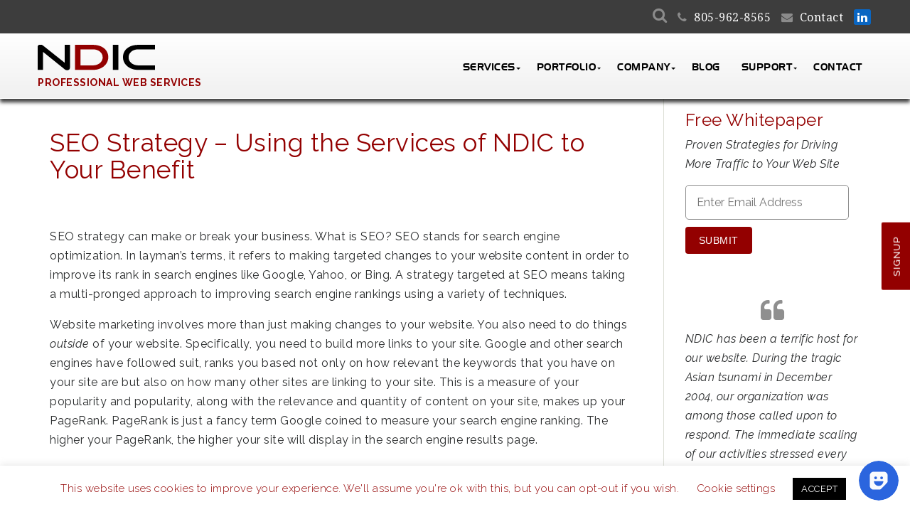

--- FILE ---
content_type: text/html; charset=UTF-8
request_url: https://www.ndic.com/articles/seo-strategy/
body_size: 42156
content:
<!doctype html>

<!--[if lt IE 7]><html lang="en-US" class="no-js lt-ie9 lt-ie8 lt-ie7"><![endif]-->
<!--[if (IE 7)&!(IEMobile)]><html lang="en-US" class="no-js lt-ie9 lt-ie8"><![endif]-->
<!--[if (IE 8)&!(IEMobile)]><html lang="en-US" class="no-js lt-ie9"><![endif]-->
<!--[if gt IE 8]><!--> <html lang="en-US" class="no-js"><!--<![endif]-->

	<head>
<!-- Google Tag Manager -->
<script>(function(w,d,s,l,i){w[l]=w[l]||[];w[l].push({'gtm.start':
new Date().getTime(),event:'gtm.js'});var f=d.getElementsByTagName(s)[0],
j=d.createElement(s),dl=l!='dataLayer'?'&l='+l:'';j.async=true;j.src=
'https://www.googletagmanager.com/gtm.js?id='+i+dl;f.parentNode.insertBefore(j,f);
})(window,document,'script','dataLayer','GTM-TJXSQ2D');</script>
<!-- End Google Tag Manager -->

		<meta charset="utf-8">
<script type="text/javascript">
/* <![CDATA[ */
var gform;gform||(document.addEventListener("gform_main_scripts_loaded",function(){gform.scriptsLoaded=!0}),document.addEventListener("gform/theme/scripts_loaded",function(){gform.themeScriptsLoaded=!0}),window.addEventListener("DOMContentLoaded",function(){gform.domLoaded=!0}),gform={domLoaded:!1,scriptsLoaded:!1,themeScriptsLoaded:!1,isFormEditor:()=>"function"==typeof InitializeEditor,callIfLoaded:function(o){return!(!gform.domLoaded||!gform.scriptsLoaded||!gform.themeScriptsLoaded&&!gform.isFormEditor()||(gform.isFormEditor()&&console.warn("The use of gform.initializeOnLoaded() is deprecated in the form editor context and will be removed in Gravity Forms 3.1."),o(),0))},initializeOnLoaded:function(o){gform.callIfLoaded(o)||(document.addEventListener("gform_main_scripts_loaded",()=>{gform.scriptsLoaded=!0,gform.callIfLoaded(o)}),document.addEventListener("gform/theme/scripts_loaded",()=>{gform.themeScriptsLoaded=!0,gform.callIfLoaded(o)}),window.addEventListener("DOMContentLoaded",()=>{gform.domLoaded=!0,gform.callIfLoaded(o)}))},hooks:{action:{},filter:{}},addAction:function(o,r,e,t){gform.addHook("action",o,r,e,t)},addFilter:function(o,r,e,t){gform.addHook("filter",o,r,e,t)},doAction:function(o){gform.doHook("action",o,arguments)},applyFilters:function(o){return gform.doHook("filter",o,arguments)},removeAction:function(o,r){gform.removeHook("action",o,r)},removeFilter:function(o,r,e){gform.removeHook("filter",o,r,e)},addHook:function(o,r,e,t,n){null==gform.hooks[o][r]&&(gform.hooks[o][r]=[]);var d=gform.hooks[o][r];null==n&&(n=r+"_"+d.length),gform.hooks[o][r].push({tag:n,callable:e,priority:t=null==t?10:t})},doHook:function(r,o,e){var t;if(e=Array.prototype.slice.call(e,1),null!=gform.hooks[r][o]&&((o=gform.hooks[r][o]).sort(function(o,r){return o.priority-r.priority}),o.forEach(function(o){"function"!=typeof(t=o.callable)&&(t=window[t]),"action"==r?t.apply(null,e):e[0]=t.apply(null,e)})),"filter"==r)return e[0]},removeHook:function(o,r,t,n){var e;null!=gform.hooks[o][r]&&(e=(e=gform.hooks[o][r]).filter(function(o,r,e){return!!(null!=n&&n!=o.tag||null!=t&&t!=o.priority)}),gform.hooks[o][r]=e)}});
/* ]]> */
</script>


				<meta http-equiv="X-UA-Compatible" content="IE=edge">

		<title>SEO Strategy– Using the Services of NDIC to Your Benefit</title>

				<meta name="HandheldFriendly" content="True">
		<meta name="MobileOptimized" content="320">
		<meta name="viewport" content="width=device-width, initial-scale=1"/>

				<link rel="apple-touch-icon" href="https://www.ndic.com/wp-content/themes/ndic2017/library/images/favicon-120.png" sizes="120x120">
		<link rel="apple-touch-icon" href="https://www.ndic.com/wp-content/themes/ndic2017/library/images/favicon-152.png" sizes="152x152">
		<link rel="apple-touch-icon" href="https://www.ndic.com/wp-content/themes/ndic2017/library/images/favicon-180.png" sizes="180x180">

		<link rel="icon" href="https://www.ndic.com/wp-content/themes/ndic2017/library/images/favicon.ico">
		<link rel="icon" href="https://www.ndic.com/wp-content/themes/ndic2017/library/images/favicon-32.png" sizes="32x32">
		<link rel="icon" href="https://www.ndic.com/wp-content/themes/ndic2017/library/images/favicon-57.png" sizes="57x57">
		<link rel="icon" href="https://www.ndic.com/wp-content/themes/ndic2017/library/images/favicon-76.png" sizes="76x76">
		<link rel="icon" href="https://www.ndic.com/wp-content/themes/ndic2017/library/images/favicon-96.png" sizes="96x96">
		<link rel="icon" href="https://www.ndic.com/wp-content/themes/ndic2017/library/images/favicon-128.png" sizes="128x128">

		<link rel="shortcut icon" href="https://www.ndic.com/wp-content/themes/ndic2017/library/images/favicon-196.png" sizes="196x196">
		<!--[if IE]><link rel="shortcut icon" href="https://www.ndic.com/wp-content/themes/ndic2017/library/images/favicon.ico"><![endif]-->
		<meta name="msapplication-TileColor" content="#f01d4f">
		<meta name="msapplication-TileImage" content="https://www.ndic.com/wp-content/themes/ndic2017/library/images/favicon-144.png">

		<link rel="pingback" href="">

				<meta name='robots' content='index, follow, max-image-preview:large, max-snippet:-1, max-video-preview:-1' />
	<style>img:is([sizes="auto" i], [sizes^="auto," i]) { contain-intrinsic-size: 3000px 1500px }</style>
	<meta property="og:title" content="SEO Strategy– Using the Services of NDIC to Your Benefit"/>
<meta property="og:description" content="SEO Strategy – Using the Services of NDIC to Your Benefit &nbsp;  SEO strategy can make or break your business. What is SEO? SEO stands for search engine o"/>
<meta property="og:type" content="article"/>
<meta property="og:article:published_time" content="2013-11-05 08:54:41"/>
<meta property="og:article:modified_time" content="2018-04-19 07:53:23"/>

<!-- Twitter Card generated by Blog2Social 860 - https://www.blog2social.com -->
<meta name="twitter:card" content="summary">
<meta name="twitter:title" content="SEO Strategy– Using the Services of NDIC to Your Benefit"/>
<meta name="twitter:description" content="SEO Strategy – Using the Services of NDIC to Your Benefit &nbsp;  SEO strategy can make or break your business. What is SEO? SEO stands for search engine o"/>
<!-- Twitter Card generated by Blog2Social 860 - https://www.blog2social.com -->
<meta name="author" content="Masen"/>

	<!-- This site is optimized with the Yoast SEO plugin v26.2 - https://yoast.com/wordpress/plugins/seo/ -->
	<meta name="description" content="SEO strategy can make or break your business. What is SEO? SEO stands for search engine optimization. In layman’s terms, it refers to making targeted changes to your website content in order to improve its rank in search engines like Google, Yahoo, or Bing." />
	<link rel="canonical" href="https://www.ndic.com/articles/seo-strategy/" />
	<meta property="og:url" content="https://www.ndic.com/articles/seo-strategy/" />
	<meta property="og:site_name" content="New Directions In Computing" />
	<meta property="article:publisher" content="https://www.facebook.com/NDICwebDesign/" />
	<meta property="article:modified_time" content="2018-04-19T07:53:23+00:00" />
	<meta name="twitter:label1" content="Est. reading time" />
	<meta name="twitter:data1" content="2 minutes" />
	<script type="application/ld+json" class="yoast-schema-graph">{"@context":"https://schema.org","@graph":[{"@type":"WebPage","@id":"https://www.ndic.com/articles/seo-strategy/","url":"https://www.ndic.com/articles/seo-strategy/","name":"SEO Strategy– Using the Services of NDIC to Your Benefit","isPartOf":{"@id":"https://www.ndic.com/#website"},"datePublished":"2013-11-05T08:54:41+00:00","dateModified":"2018-04-19T07:53:23+00:00","description":"SEO strategy can make or break your business. What is SEO? SEO stands for search engine optimization. In layman’s terms, it refers to making targeted changes to your website content in order to improve its rank in search engines like Google, Yahoo, or Bing.","breadcrumb":{"@id":"https://www.ndic.com/articles/seo-strategy/#breadcrumb"},"inLanguage":"en-US","potentialAction":[{"@type":"ReadAction","target":["https://www.ndic.com/articles/seo-strategy/"]}]},{"@type":"BreadcrumbList","@id":"https://www.ndic.com/articles/seo-strategy/#breadcrumb","itemListElement":[{"@type":"ListItem","position":1,"name":"Home","item":"https://www.ndic.com/"},{"@type":"ListItem","position":2,"name":"Articles","item":"https://www.ndic.com/articles/"},{"@type":"ListItem","position":3,"name":"SEO Strategy– Using the Services of NDIC to Your Benefit"}]},{"@type":"WebSite","@id":"https://www.ndic.com/#website","url":"https://www.ndic.com/","name":"New Directions In Computing","description":"Building your Business with the Internet","publisher":{"@id":"https://www.ndic.com/#organization"},"potentialAction":[{"@type":"SearchAction","target":{"@type":"EntryPoint","urlTemplate":"https://www.ndic.com/?s={search_term_string}"},"query-input":{"@type":"PropertyValueSpecification","valueRequired":true,"valueName":"search_term_string"}}],"inLanguage":"en-US"},{"@type":"Organization","@id":"https://www.ndic.com/#organization","name":"New Directions In Computing, Inc.","url":"https://www.ndic.com/","logo":{"@type":"ImageObject","inLanguage":"en-US","@id":"https://www.ndic.com/#/schema/logo/image/","url":"https://www.ndic.com/wp-content/uploads/2017/12/ndic-logo.png","contentUrl":"https://www.ndic.com/wp-content/uploads/2017/12/ndic-logo.png","width":165,"height":36,"caption":"New Directions In Computing, Inc."},"image":{"@id":"https://www.ndic.com/#/schema/logo/image/"},"sameAs":["https://www.facebook.com/NDICwebDesign/","https://x.com/myaffee","https://www.linkedin.com/company/222538/"]}]}</script>
	<!-- / Yoast SEO plugin. -->


<link rel='dns-prefetch' href='//static.addtoany.com' />
<link rel='dns-prefetch' href='//www.googletagmanager.com' />
<link rel='dns-prefetch' href='//cdnjs.cloudflare.com' />
<link rel='dns-prefetch' href='//fonts.googleapis.com' />
<link rel="alternate" type="application/rss+xml" title="New Directions In Computing &raquo; Feed" href="https://www.ndic.com/feed/" />
<link rel="alternate" type="application/rss+xml" title="New Directions In Computing &raquo; Comments Feed" href="https://www.ndic.com/comments/feed/" />
<script type="text/javascript">
/* <![CDATA[ */
window._wpemojiSettings = {"baseUrl":"https:\/\/s.w.org\/images\/core\/emoji\/16.0.1\/72x72\/","ext":".png","svgUrl":"https:\/\/s.w.org\/images\/core\/emoji\/16.0.1\/svg\/","svgExt":".svg","source":{"concatemoji":"https:\/\/www.ndic.com\/wp-includes\/js\/wp-emoji-release.min.js"}};
/*! This file is auto-generated */
!function(s,n){var o,i,e;function c(e){try{var t={supportTests:e,timestamp:(new Date).valueOf()};sessionStorage.setItem(o,JSON.stringify(t))}catch(e){}}function p(e,t,n){e.clearRect(0,0,e.canvas.width,e.canvas.height),e.fillText(t,0,0);var t=new Uint32Array(e.getImageData(0,0,e.canvas.width,e.canvas.height).data),a=(e.clearRect(0,0,e.canvas.width,e.canvas.height),e.fillText(n,0,0),new Uint32Array(e.getImageData(0,0,e.canvas.width,e.canvas.height).data));return t.every(function(e,t){return e===a[t]})}function u(e,t){e.clearRect(0,0,e.canvas.width,e.canvas.height),e.fillText(t,0,0);for(var n=e.getImageData(16,16,1,1),a=0;a<n.data.length;a++)if(0!==n.data[a])return!1;return!0}function f(e,t,n,a){switch(t){case"flag":return n(e,"\ud83c\udff3\ufe0f\u200d\u26a7\ufe0f","\ud83c\udff3\ufe0f\u200b\u26a7\ufe0f")?!1:!n(e,"\ud83c\udde8\ud83c\uddf6","\ud83c\udde8\u200b\ud83c\uddf6")&&!n(e,"\ud83c\udff4\udb40\udc67\udb40\udc62\udb40\udc65\udb40\udc6e\udb40\udc67\udb40\udc7f","\ud83c\udff4\u200b\udb40\udc67\u200b\udb40\udc62\u200b\udb40\udc65\u200b\udb40\udc6e\u200b\udb40\udc67\u200b\udb40\udc7f");case"emoji":return!a(e,"\ud83e\udedf")}return!1}function g(e,t,n,a){var r="undefined"!=typeof WorkerGlobalScope&&self instanceof WorkerGlobalScope?new OffscreenCanvas(300,150):s.createElement("canvas"),o=r.getContext("2d",{willReadFrequently:!0}),i=(o.textBaseline="top",o.font="600 32px Arial",{});return e.forEach(function(e){i[e]=t(o,e,n,a)}),i}function t(e){var t=s.createElement("script");t.src=e,t.defer=!0,s.head.appendChild(t)}"undefined"!=typeof Promise&&(o="wpEmojiSettingsSupports",i=["flag","emoji"],n.supports={everything:!0,everythingExceptFlag:!0},e=new Promise(function(e){s.addEventListener("DOMContentLoaded",e,{once:!0})}),new Promise(function(t){var n=function(){try{var e=JSON.parse(sessionStorage.getItem(o));if("object"==typeof e&&"number"==typeof e.timestamp&&(new Date).valueOf()<e.timestamp+604800&&"object"==typeof e.supportTests)return e.supportTests}catch(e){}return null}();if(!n){if("undefined"!=typeof Worker&&"undefined"!=typeof OffscreenCanvas&&"undefined"!=typeof URL&&URL.createObjectURL&&"undefined"!=typeof Blob)try{var e="postMessage("+g.toString()+"("+[JSON.stringify(i),f.toString(),p.toString(),u.toString()].join(",")+"));",a=new Blob([e],{type:"text/javascript"}),r=new Worker(URL.createObjectURL(a),{name:"wpTestEmojiSupports"});return void(r.onmessage=function(e){c(n=e.data),r.terminate(),t(n)})}catch(e){}c(n=g(i,f,p,u))}t(n)}).then(function(e){for(var t in e)n.supports[t]=e[t],n.supports.everything=n.supports.everything&&n.supports[t],"flag"!==t&&(n.supports.everythingExceptFlag=n.supports.everythingExceptFlag&&n.supports[t]);n.supports.everythingExceptFlag=n.supports.everythingExceptFlag&&!n.supports.flag,n.DOMReady=!1,n.readyCallback=function(){n.DOMReady=!0}}).then(function(){return e}).then(function(){var e;n.supports.everything||(n.readyCallback(),(e=n.source||{}).concatemoji?t(e.concatemoji):e.wpemoji&&e.twemoji&&(t(e.twemoji),t(e.wpemoji)))}))}((window,document),window._wpemojiSettings);
/* ]]> */
</script>

<link rel='stylesheet' id='layerslider-css' href='https://www.ndic.com/wp-content/plugins/LayerSlider/assets/static/layerslider/css/layerslider.css' type='text/css' media='all' />
<style id='wp-emoji-styles-inline-css' type='text/css'>

	img.wp-smiley, img.emoji {
		display: inline !important;
		border: none !important;
		box-shadow: none !important;
		height: 1em !important;
		width: 1em !important;
		margin: 0 0.07em !important;
		vertical-align: -0.1em !important;
		background: none !important;
		padding: 0 !important;
	}
</style>
<link rel='stylesheet' id='wp-block-library-css' href='https://www.ndic.com/wp-includes/css/dist/block-library/style.min.css' type='text/css' media='all' />
<style id='classic-theme-styles-inline-css' type='text/css'>
/*! This file is auto-generated */
.wp-block-button__link{color:#fff;background-color:#32373c;border-radius:9999px;box-shadow:none;text-decoration:none;padding:calc(.667em + 2px) calc(1.333em + 2px);font-size:1.125em}.wp-block-file__button{background:#32373c;color:#fff;text-decoration:none}
</style>
<style id='heroickb-category-breadcrumb-style-inline-css' type='text/css'>
.wp-block-heroickb-category-breadcrumb{margin:0;padding:0;margin-block-start:0 !important}.wp-block-heroickb-category-breadcrumb .heroickb-breadcrumb-wrap{overflow:hidden;box-sizing:border-box;width:100%}@media(max-width: 768px){.wp-block-heroickb-category-breadcrumb .heroickb-breadcrumb-wrap:hover,.wp-block-heroickb-category-breadcrumb .heroickb-breadcrumb-wrap:focus-within{overflow-x:auto}}.wp-block-heroickb-category-breadcrumb .heroickb-breadcrumb-wrap .heroickb-breadcrumb{display:flex;flex-wrap:nowrap;list-style:none;margin:0;padding:0;color:inherit;min-width:-moz-max-content;min-width:max-content;white-space:nowrap}.wp-block-heroickb-category-breadcrumb .heroickb-breadcrumb-wrap .heroickb-breadcrumb li{padding:0;margin:0;display:inline-flex;align-items:center;font-size:inherit;line-height:1.2;border:none;background:none;box-shadow:none;white-space:nowrap}.wp-block-heroickb-category-breadcrumb .heroickb-breadcrumb-wrap .heroickb-breadcrumb li a{margin-right:.4rem;text-decoration:none;color:inherit;display:inline-block;border:none;background:none;box-shadow:none;padding:0;white-space:nowrap}.wp-block-heroickb-category-breadcrumb .heroickb-breadcrumb-wrap .heroickb-breadcrumb li a:hover{text-decoration:underline;border:none;background:none;box-shadow:none}.wp-block-heroickb-category-breadcrumb .heroickb-breadcrumb-wrap .heroickb-breadcrumb li a:focus{outline:1px dotted currentColor;outline-offset:2px}.wp-block-heroickb-category-breadcrumb .heroickb-breadcrumb-wrap .heroickb-breadcrumb li span{color:inherit;font-size:inherit;line-height:1.2;white-space:nowrap}.wp-block-heroickb-category-breadcrumb .heroickb-breadcrumb-wrap .heroickb-breadcrumb li:not(:last-child)::after{content:"›";margin:0 .4rem 0 0;color:inherit;font-size:inherit;border:none;background:none;box-shadow:none}.wp-block-heroickb-category-breadcrumb .heroickb-breadcrumb-wrap .heroickb-breadcrumb li:last-child span[aria-current=page]{color:inherit;font-weight:inherit}body .wp-block-heroickb-category-breadcrumb .heroickb-breadcrumb-wrap .heroickb-breadcrumb li{border:none;background:none;box-shadow:none}body .wp-block-heroickb-category-breadcrumb .heroickb-breadcrumb-wrap .heroickb-breadcrumb li a{border:none;background:none;box-shadow:none;padding:0;margin-right:.4rem}body .wp-block-heroickb-category-breadcrumb .heroickb-breadcrumb-wrap .heroickb-breadcrumb li a:hover{border:none;background:none;box-shadow:none}body .wp-block-heroickb-category-breadcrumb .heroickb-breadcrumb-wrap .heroickb-breadcrumb li::after{border:none;background:none;box-shadow:none}.wp-block-heroickb-category-breadcrumb.has-link-color .heroickb-breadcrumb-wrap .heroickb-breadcrumb li a{color:var(--wp--style--color--link, currentColor)}.wp-block-heroickb-category-breadcrumb.has-link-color .heroickb-breadcrumb-wrap .heroickb-breadcrumb li a:hover{color:var(--wp--style--color--link, currentColor);opacity:.8}.wp-block-heroickb-category-breadcrumb.has-link-color .heroickb-breadcrumb-wrap .heroickb-breadcrumb li:not(:last-child)::after{color:var(--wp--style--color--link, currentColor)}.wp-block-heroickb-category-breadcrumb.has-link-color .heroickb-breadcrumb-wrap .heroickb-breadcrumb li:last-child span[aria-current=page]{color:var(--wp--style--color--link, currentColor)}.wp-block-heroickb-category-breadcrumb .heroickb-breadcrumb-wrap .heroickb-breadcrumb li a:hover{color:var(--wp--custom--link--hover-color, var(--wp--style--color--link, currentColor))}

</style>
<style id='heroickb-category-card-style-inline-css' type='text/css'>
.wp-block-heroickb-category-card:where(.has-background){background:none}.wp-block-heroickb-category-card:where(.has-border-color){border:none}.wp-block-heroickb-category-card a{text-decoration:none;border:none}.wp-block-heroickb-category-card a:hover{border:none;text-decoration:none}.wp-block-heroickb-category-card a:focus{outline:none;text-decoration:none}.wp-block-heroickb-category-card a:visited{text-decoration:none}.wp-block-heroickb-category-card a:active{text-decoration:none}.wp-block-heroickb-category-card .heroickb-categories-list{display:grid;margin:0;padding:0}@media(max-width: 782px){.wp-block-heroickb-category-card .heroickb-categories-list{display:flex;flex-direction:column}}.wp-block-heroickb-category-card .heroickb-categories-list__item{text-decoration:none;border:none}.wp-block-heroickb-category-card .heroickb-categories-list__item:hover{border:none;text-decoration:none}.wp-block-heroickb-category-card .heroickb-categories-list__item:focus{outline:none;text-decoration:none}.wp-block-heroickb-category-card .heroickb-categories-list__item:visited{text-decoration:none}.wp-block-heroickb-category-card .heroickb-categories-list__item:active{text-decoration:none}.wp-block-heroickb-category-card .heroickb-categories-list__item{color:inherit;margin:0;outline:none;transition:all ease-in-out .15s}.wp-block-heroickb-category-card .heroickb-categories-list__item-icon{width:100%;margin-bottom:1rem;display:flex;flex-direction:column;justify-content:var(--icon-position, flex-start);min-height:60px}.wp-block-heroickb-category-card .heroickb-categories-list__item-icon:empty{display:none}.wp-block-heroickb-category-card .heroickb-categories-list__item-icon svg{min-width:48px;max-height:50px;display:inline-block;vertical-align:middle}.wp-block-heroickb-category-card .heroickb-categories-list__item-icon svg .heroickbiconsvg-stroke{fill:none;stroke-width:6px}.wp-block-heroickb-category-card .heroickb-categories-list__item-post-excerpt{display:flex}.wp-block-heroickb-category-card .heroickb-categories-list__item-post-excerpt>div{width:100%}.wp-block-heroickb-category-card .heroickb-categories-list__item-post-excerpt--after-title{flex-direction:column}.wp-block-heroickb-category-card .heroickb-categories-list__item-post-excerpt--after-title .heroickb-categories-list__item-post-excerpt-count{margin-bottom:1rem;font-size:.8em;color:#999}.wp-block-heroickb-category-card .heroickb-categories-list__item-post-excerpt--below-description{flex-direction:column-reverse}.wp-block-heroickb-category-card .heroickb-categories-list__item-post-excerpt--below-description .heroickb-categories-list__item-post-excerpt-entry{margin-bottom:1rem}.wp-block-heroickb-category-card .heroickb-categories-list__item-post-excerpt--below-description .heroickb-categories-list__item-post-excerpt-count{margin-bottom:1rem;font-size:.8em;color:#999}.wp-block-heroickb-category-card .heroickb-categories-list__item h4{font-weight:bold;font-family:inherit;margin:0 0 .5rem;padding:0;color:inherit}.wp-block-heroickb-category-card .heroickb-categories-list__item h4.heroickb-categories-list__is-category-page{font-size:1.75rem}.wp-block-heroickb-category-card .heroickb-categories-list__item h4 span{font-size:.8em;color:#999;font-weight:normal;margin-left:6px}.wp-block-heroickb-category-card .heroickb-categories-list__item:hover{transition:background-color ease-in-out .15s;text-decoration:none}.wp-block-heroickb-category-card .heroickb-categories-list--column-1{grid-template-columns:repeat(1, 1fr)}.wp-block-heroickb-category-card .heroickb-categories-list--column-2{grid-template-columns:repeat(2, 1fr)}.wp-block-heroickb-category-card .heroickb-categories-list--column-3{grid-template-columns:repeat(3, 1fr)}.wp-block-heroickb-category-card .heroickb-categories-list--column-4{grid-template-columns:repeat(4, 1fr)}@media(max-width: 1023px)and (min-width: 783px){.wp-block-heroickb-category-card .heroickb-categories-list--column-3{grid-template-columns:repeat(2, 1fr)}.wp-block-heroickb-category-card .heroickb-categories-list--column-4{grid-template-columns:repeat(2, 1fr)}}.wp-block-heroickb-category-card .heroickb-categories-list--align-left{text-align:left}.wp-block-heroickb-category-card .heroickb-categories-list--align-center{text-align:center}.wp-block-heroickb-category-card .heroickb-categories-list--align-right{text-align:right}.wp-block-heroickb-category-card .heroickb-categories-list--type-left-icon.heroickb-categories-list--has-icons .heroickb-categories-list__item{display:flex;grid-template-columns:repeat(2, 1fr);grid-column-gap:1rem}.wp-block-heroickb-category-card .heroickb-categories-list--type-left-icon.heroickb-categories-list--has-icons .heroickb-categories-list__item-post{width:100%}.wp-block-heroickb-category-card .heroickb-categories-list--type-left-icon .heroickb-categories-list__item-icon{display:flex;flex-direction:column;justify-content:var(--icon-position, flex-start);max-width:40px;margin-bottom:0;min-height:60px}.wp-block-heroickb-category-card .heroickb-categories-list--type-left-icon .heroickb-categories-list__item-icon:empty{display:none}.wp-block-heroickb-category-card .heroickb-categories-list--type-left-icon .heroickb-categories-list__item-icon>div{width:100%}.wp-block-heroickb-category-card .heroickb-categories-list--type-top-icon.heroickb-categories-list--has-icons .heroickb-categories-list__item{display:flex;flex-direction:column}.wp-block-heroickb-category-card .heroickb-categories-list--type-top-icon .heroickb-categories-list__item-icon{display:flex;flex-direction:column;justify-content:var(--icon-position, flex-start);min-height:80px}.wp-block-heroickb-category-card .heroickb-categories-list--type-top-icon .heroickb-categories-list__item-icon:empty{display:none}.wp-block-heroickb-category-card .heroickb-categories-list--type-top-icon .heroickb-categories-list__item-icon>div{min-width:50px}.wp-block-heroickb-category-card .heroickb-categories-list--type-top-icon .heroickb-categories-list__item-icon{margin-right:10px}.wp-block-heroickb-category-card .heroickb-categories-list--simple .heroickb-categories-list__item{display:flex;flex-direction:column;padding-top:0;padding-left:0;padding-right:0}body .wp-block-heroickb-category-card .heroickb-categories-list__item{text-decoration:none}body .wp-block-heroickb-category-card .heroickb-categories-list__item:hover,body .wp-block-heroickb-category-card .heroickb-categories-list__item:focus,body .wp-block-heroickb-category-card .heroickb-categories-list__item:visited,body .wp-block-heroickb-category-card .heroickb-categories-list__item:active{text-decoration:none}body .wp-block-heroickb-category-card a{text-decoration:none}body .wp-block-heroickb-category-card a:hover,body .wp-block-heroickb-category-card a:focus,body .wp-block-heroickb-category-card a:visited,body .wp-block-heroickb-category-card a:active{text-decoration:none}

</style>
<style id='heroickb-category-simple-style-inline-css' type='text/css'>
.wp-block-heroickb-category-simple .heroickb-categories-list{display:grid;margin:0;padding:0}@media(max-width: 781px){.wp-block-heroickb-category-simple .heroickb-categories-list{display:flex;flex-direction:column}}.wp-block-heroickb-category-simple .heroickb-categories-list__item{text-decoration:none;color:inherit;padding:1rem;margin:unset;outline:none}.wp-block-heroickb-category-simple .heroickb-categories-list__item:hover{transition:background-color ease-in-out .15s}.wp-block-heroickb-category-simple .heroickb-categories-list__item:last-child{padding-bottom:unset}.wp-block-heroickb-category-simple .heroickb-categories-list--align-left{text-align:left}.wp-block-heroickb-category-simple .heroickb-categories-list--align-center{text-align:center}.wp-block-heroickb-category-simple .heroickb-categories-list--align-right{text-align:right}.wp-block-heroickb-category-simple .heroickb-categories-list--simple .heroickb-categories-list__item{display:flex;flex-direction:column;padding-top:unset;padding-left:unset;padding-right:unset}

</style>
<link rel='stylesheet' id='heroickb-search-style-css' href='https://www.ndic.com/wp-content/plugins/ht-knowledge-base/blocks/v2/build/kb-search-block/style-index.css' type='text/css' media='all' />
<style id='heroickb-article-showcase-style-inline-css' type='text/css'>
.wp-block-group .wp-block-column .wp-block-heroickb-article-showcase{padding:unset}.wp-block-heroickb-article-showcase{padding:1rem}.wp-block-heroickb-article-showcase .heroickb-article-widget{color:var(--wp--preset--color--text, inherit);--article-link-color: var(--wp--style--color--link, inherit);--article-hover-color: var(--wp--style--color--link, inherit)}.wp-block-heroickb-article-showcase .heroickb-article-widget__title{position:relative;font-size:1.2em;font-weight:600}.wp-block-heroickb-article-showcase .heroickb-article-widget__desc{font-size:.75em}.wp-block-heroickb-article-showcase .heroickb-article-widget .heroickb-article-widget-list{list-style:none;padding:0;margin:0}.wp-block-heroickb-article-showcase .heroickb-article-widget .heroickb-article-widget-list_item{margin-bottom:.5rem}.wp-block-heroickb-article-showcase .heroickb-article-widget .heroickb-article-widget-list .heroickb-article-link{display:flex;align-items:center;gap:.5rem;text-decoration:none !important;font-size:inherit;color:var(--article-link-color) !important}.wp-block-heroickb-article-showcase .heroickb-article-widget .heroickb-article-widget-list .heroickb-article-link>*{color:inherit !important}.wp-block-heroickb-article-showcase .heroickb-article-widget .heroickb-article-widget-list .heroickb-article-link:hover,.wp-block-heroickb-article-showcase .heroickb-article-widget .heroickb-article-widget-list .heroickb-article-link:focus{text-decoration:underline !important;color:var(--article-hover-color) !important}.wp-block-heroickb-article-showcase .heroickb-article-widget .heroickb-article-widget-list__entry-icon{display:inline-flex;align-items:center;line-height:1}.wp-block-heroickb-article-showcase .heroickb-article-widget .heroickb-article-widget-list__entry-icon svg,.wp-block-heroickb-article-showcase .heroickb-article-widget .heroickb-article-widget-list__entry-icon .heroickb-article-icon{display:inline-block;vertical-align:middle;height:1em !important;width:1em !important;min-height:1em !important;min-width:1em !important;fill:currentColor !important}.wp-block-heroickb-article-showcase .heroickb-article-widget .heroickb-article-widget-list__entry-title{color:inherit !important}.block-editor-block-list__block .wp-block-heroickb-article-showcase.is-selected .heroickb-article-link,.block-editor-block-list__block .wp-block-heroickb-article-showcase.has-child-selected .heroickb-article-link{color:var(--article-link-color) !important}.block-editor-block-list__block .wp-block-heroickb-article-showcase.is-selected .heroickb-article-link:hover,.block-editor-block-list__block .wp-block-heroickb-article-showcase.has-child-selected .heroickb-article-link:hover{color:var(--article-hover-color) !important}.has-link-color .heroickb-article-link{color:var(--wp--style--color--link, var(--article-link-color)) !important}.has-link-color .heroickb-article-link:hover{color:var(--article-hover-color, var(--wp--style--color--link)) !important}.heroickb-article-widget.has-custom-link-color .heroickb-article-link{color:var(--article-link-color) !important}.heroickb-article-widget.has-custom-link-color .heroickb-article-link svg,.heroickb-article-widget.has-custom-link-color .heroickb-article-link .heroickb-article-icon{fill:currentColor !important}.heroickb-article-widget.has-custom-link-color .heroickb-article-link:hover,.heroickb-article-widget.has-custom-link-color .heroickb-article-link:focus{color:var(--article-hover-color) !important}.heroickb-article-widget.has-hover-color .heroickb-article-link:hover,.heroickb-article-widget.has-hover-color .heroickb-article-link:focus{color:var(--article-hover-color) !important}.is-kb-article-showcase-selected .heroickb-article-link{color:var(--article-link-color) !important}.is-kb-article-showcase-selected .heroickb-article-link svg,.is-kb-article-showcase-selected .heroickb-article-link .heroickb-article-icon{fill:currentColor !important}.is-kb-article-showcase-selected .heroickb-article-link:hover{color:var(--article-hover-color) !important}.wp-block-heroickb-article-showcase[class*=has-][class*=-color] .heroickb-article-link{color:var(--wp--style--color--link, var(--article-link-color)) !important}.heroickb-article-link{color:var(--article-link-color, var(--wp--style--color--link, inherit)) !important}.heroickb-article-link>*{color:inherit !important}.heroickb-article-link svg,.heroickb-article-link .heroickb-article-icon{fill:currentColor !important}.heroickb-article-link:hover,.heroickb-article-link:focus{color:var(--article-hover-color, var(--article-link-color)) !important}

</style>
<link rel='stylesheet' id='heroickb-feedback-style-css' href='https://www.ndic.com/wp-content/plugins/ht-knowledge-base/blocks/v2/build/kb-feedback-block/style-index.css' type='text/css' media='all' />
<link rel='stylesheet' id='heroickb-attachment-style-css' href='https://www.ndic.com/wp-content/plugins/ht-knowledge-base/blocks/v2/build/kb-attachment-block/style-index.css' type='text/css' media='all' />
<style id='heroickb-sticky-block-style-inline-css' type='text/css'>
.heroickb-sticky{position:sticky;max-height:100vh;overflow-y:visible;top:15px;z-index:10}body.admin-bar .heroickb-sticky{top:calc(var(--hkb-adminbar-height, 32px) + 15px)}.heroickb-sticky:not(.heroickb-sticky){position:relative}.wp-block-heroickb-sticky-block.heroickb-sticky{position:sticky;top:15px;z-index:10}body.admin-bar .wp-block-heroickb-sticky-block.heroickb-sticky{top:calc(var(--hkb-adminbar-height, 32px) + 15px)}

</style>
<link rel='stylesheet' id='wp-components-css' href='https://www.ndic.com/wp-includes/css/dist/components/style.min.css' type='text/css' media='all' />
<link rel='stylesheet' id='wp-preferences-css' href='https://www.ndic.com/wp-includes/css/dist/preferences/style.min.css' type='text/css' media='all' />
<link rel='stylesheet' id='wp-block-editor-css' href='https://www.ndic.com/wp-includes/css/dist/block-editor/style.min.css' type='text/css' media='all' />
<link rel='stylesheet' id='popup-maker-block-library-style-css' href='https://www.ndic.com/wp-content/plugins/popup-maker/dist/packages/block-library-style.css' type='text/css' media='all' />
<link rel='stylesheet' id='wp-reusable-blocks-css' href='https://www.ndic.com/wp-includes/css/dist/reusable-blocks/style.min.css' type='text/css' media='all' />
<link rel='stylesheet' id='wp-patterns-css' href='https://www.ndic.com/wp-includes/css/dist/patterns/style.min.css' type='text/css' media='all' />
<link rel='stylesheet' id='wp-editor-css' href='https://www.ndic.com/wp-includes/css/dist/editor/style.min.css' type='text/css' media='all' />
<link rel='stylesheet' id='ht-formatting-blocks-modules-styles-css' href='https://www.ndic.com/wp-content/plugins/ht-knowledge-base/formatting-blocks/dist/css/ht-formatting-blocks-modules-styles.css' type='text/css' media='all' />
<style id='global-styles-inline-css' type='text/css'>
:root{--wp--preset--aspect-ratio--square: 1;--wp--preset--aspect-ratio--4-3: 4/3;--wp--preset--aspect-ratio--3-4: 3/4;--wp--preset--aspect-ratio--3-2: 3/2;--wp--preset--aspect-ratio--2-3: 2/3;--wp--preset--aspect-ratio--16-9: 16/9;--wp--preset--aspect-ratio--9-16: 9/16;--wp--preset--color--black: #000000;--wp--preset--color--cyan-bluish-gray: #abb8c3;--wp--preset--color--white: #ffffff;--wp--preset--color--pale-pink: #f78da7;--wp--preset--color--vivid-red: #cf2e2e;--wp--preset--color--luminous-vivid-orange: #ff6900;--wp--preset--color--luminous-vivid-amber: #fcb900;--wp--preset--color--light-green-cyan: #7bdcb5;--wp--preset--color--vivid-green-cyan: #00d084;--wp--preset--color--pale-cyan-blue: #8ed1fc;--wp--preset--color--vivid-cyan-blue: #0693e3;--wp--preset--color--vivid-purple: #9b51e0;--wp--preset--gradient--vivid-cyan-blue-to-vivid-purple: linear-gradient(135deg,rgba(6,147,227,1) 0%,rgb(155,81,224) 100%);--wp--preset--gradient--light-green-cyan-to-vivid-green-cyan: linear-gradient(135deg,rgb(122,220,180) 0%,rgb(0,208,130) 100%);--wp--preset--gradient--luminous-vivid-amber-to-luminous-vivid-orange: linear-gradient(135deg,rgba(252,185,0,1) 0%,rgba(255,105,0,1) 100%);--wp--preset--gradient--luminous-vivid-orange-to-vivid-red: linear-gradient(135deg,rgba(255,105,0,1) 0%,rgb(207,46,46) 100%);--wp--preset--gradient--very-light-gray-to-cyan-bluish-gray: linear-gradient(135deg,rgb(238,238,238) 0%,rgb(169,184,195) 100%);--wp--preset--gradient--cool-to-warm-spectrum: linear-gradient(135deg,rgb(74,234,220) 0%,rgb(151,120,209) 20%,rgb(207,42,186) 40%,rgb(238,44,130) 60%,rgb(251,105,98) 80%,rgb(254,248,76) 100%);--wp--preset--gradient--blush-light-purple: linear-gradient(135deg,rgb(255,206,236) 0%,rgb(152,150,240) 100%);--wp--preset--gradient--blush-bordeaux: linear-gradient(135deg,rgb(254,205,165) 0%,rgb(254,45,45) 50%,rgb(107,0,62) 100%);--wp--preset--gradient--luminous-dusk: linear-gradient(135deg,rgb(255,203,112) 0%,rgb(199,81,192) 50%,rgb(65,88,208) 100%);--wp--preset--gradient--pale-ocean: linear-gradient(135deg,rgb(255,245,203) 0%,rgb(182,227,212) 50%,rgb(51,167,181) 100%);--wp--preset--gradient--electric-grass: linear-gradient(135deg,rgb(202,248,128) 0%,rgb(113,206,126) 100%);--wp--preset--gradient--midnight: linear-gradient(135deg,rgb(2,3,129) 0%,rgb(40,116,252) 100%);--wp--preset--font-size--small: 13px;--wp--preset--font-size--medium: 20px;--wp--preset--font-size--large: 36px;--wp--preset--font-size--x-large: 42px;--wp--preset--spacing--20: 0.44rem;--wp--preset--spacing--30: 0.67rem;--wp--preset--spacing--40: 1rem;--wp--preset--spacing--50: 1.5rem;--wp--preset--spacing--60: 2.25rem;--wp--preset--spacing--70: 3.38rem;--wp--preset--spacing--80: 5.06rem;--wp--preset--shadow--natural: 6px 6px 9px rgba(0, 0, 0, 0.2);--wp--preset--shadow--deep: 12px 12px 50px rgba(0, 0, 0, 0.4);--wp--preset--shadow--sharp: 6px 6px 0px rgba(0, 0, 0, 0.2);--wp--preset--shadow--outlined: 6px 6px 0px -3px rgba(255, 255, 255, 1), 6px 6px rgba(0, 0, 0, 1);--wp--preset--shadow--crisp: 6px 6px 0px rgba(0, 0, 0, 1);}:where(.is-layout-flex){gap: 0.5em;}:where(.is-layout-grid){gap: 0.5em;}body .is-layout-flex{display: flex;}.is-layout-flex{flex-wrap: wrap;align-items: center;}.is-layout-flex > :is(*, div){margin: 0;}body .is-layout-grid{display: grid;}.is-layout-grid > :is(*, div){margin: 0;}:where(.wp-block-columns.is-layout-flex){gap: 2em;}:where(.wp-block-columns.is-layout-grid){gap: 2em;}:where(.wp-block-post-template.is-layout-flex){gap: 1.25em;}:where(.wp-block-post-template.is-layout-grid){gap: 1.25em;}.has-black-color{color: var(--wp--preset--color--black) !important;}.has-cyan-bluish-gray-color{color: var(--wp--preset--color--cyan-bluish-gray) !important;}.has-white-color{color: var(--wp--preset--color--white) !important;}.has-pale-pink-color{color: var(--wp--preset--color--pale-pink) !important;}.has-vivid-red-color{color: var(--wp--preset--color--vivid-red) !important;}.has-luminous-vivid-orange-color{color: var(--wp--preset--color--luminous-vivid-orange) !important;}.has-luminous-vivid-amber-color{color: var(--wp--preset--color--luminous-vivid-amber) !important;}.has-light-green-cyan-color{color: var(--wp--preset--color--light-green-cyan) !important;}.has-vivid-green-cyan-color{color: var(--wp--preset--color--vivid-green-cyan) !important;}.has-pale-cyan-blue-color{color: var(--wp--preset--color--pale-cyan-blue) !important;}.has-vivid-cyan-blue-color{color: var(--wp--preset--color--vivid-cyan-blue) !important;}.has-vivid-purple-color{color: var(--wp--preset--color--vivid-purple) !important;}.has-black-background-color{background-color: var(--wp--preset--color--black) !important;}.has-cyan-bluish-gray-background-color{background-color: var(--wp--preset--color--cyan-bluish-gray) !important;}.has-white-background-color{background-color: var(--wp--preset--color--white) !important;}.has-pale-pink-background-color{background-color: var(--wp--preset--color--pale-pink) !important;}.has-vivid-red-background-color{background-color: var(--wp--preset--color--vivid-red) !important;}.has-luminous-vivid-orange-background-color{background-color: var(--wp--preset--color--luminous-vivid-orange) !important;}.has-luminous-vivid-amber-background-color{background-color: var(--wp--preset--color--luminous-vivid-amber) !important;}.has-light-green-cyan-background-color{background-color: var(--wp--preset--color--light-green-cyan) !important;}.has-vivid-green-cyan-background-color{background-color: var(--wp--preset--color--vivid-green-cyan) !important;}.has-pale-cyan-blue-background-color{background-color: var(--wp--preset--color--pale-cyan-blue) !important;}.has-vivid-cyan-blue-background-color{background-color: var(--wp--preset--color--vivid-cyan-blue) !important;}.has-vivid-purple-background-color{background-color: var(--wp--preset--color--vivid-purple) !important;}.has-black-border-color{border-color: var(--wp--preset--color--black) !important;}.has-cyan-bluish-gray-border-color{border-color: var(--wp--preset--color--cyan-bluish-gray) !important;}.has-white-border-color{border-color: var(--wp--preset--color--white) !important;}.has-pale-pink-border-color{border-color: var(--wp--preset--color--pale-pink) !important;}.has-vivid-red-border-color{border-color: var(--wp--preset--color--vivid-red) !important;}.has-luminous-vivid-orange-border-color{border-color: var(--wp--preset--color--luminous-vivid-orange) !important;}.has-luminous-vivid-amber-border-color{border-color: var(--wp--preset--color--luminous-vivid-amber) !important;}.has-light-green-cyan-border-color{border-color: var(--wp--preset--color--light-green-cyan) !important;}.has-vivid-green-cyan-border-color{border-color: var(--wp--preset--color--vivid-green-cyan) !important;}.has-pale-cyan-blue-border-color{border-color: var(--wp--preset--color--pale-cyan-blue) !important;}.has-vivid-cyan-blue-border-color{border-color: var(--wp--preset--color--vivid-cyan-blue) !important;}.has-vivid-purple-border-color{border-color: var(--wp--preset--color--vivid-purple) !important;}.has-vivid-cyan-blue-to-vivid-purple-gradient-background{background: var(--wp--preset--gradient--vivid-cyan-blue-to-vivid-purple) !important;}.has-light-green-cyan-to-vivid-green-cyan-gradient-background{background: var(--wp--preset--gradient--light-green-cyan-to-vivid-green-cyan) !important;}.has-luminous-vivid-amber-to-luminous-vivid-orange-gradient-background{background: var(--wp--preset--gradient--luminous-vivid-amber-to-luminous-vivid-orange) !important;}.has-luminous-vivid-orange-to-vivid-red-gradient-background{background: var(--wp--preset--gradient--luminous-vivid-orange-to-vivid-red) !important;}.has-very-light-gray-to-cyan-bluish-gray-gradient-background{background: var(--wp--preset--gradient--very-light-gray-to-cyan-bluish-gray) !important;}.has-cool-to-warm-spectrum-gradient-background{background: var(--wp--preset--gradient--cool-to-warm-spectrum) !important;}.has-blush-light-purple-gradient-background{background: var(--wp--preset--gradient--blush-light-purple) !important;}.has-blush-bordeaux-gradient-background{background: var(--wp--preset--gradient--blush-bordeaux) !important;}.has-luminous-dusk-gradient-background{background: var(--wp--preset--gradient--luminous-dusk) !important;}.has-pale-ocean-gradient-background{background: var(--wp--preset--gradient--pale-ocean) !important;}.has-electric-grass-gradient-background{background: var(--wp--preset--gradient--electric-grass) !important;}.has-midnight-gradient-background{background: var(--wp--preset--gradient--midnight) !important;}.has-small-font-size{font-size: var(--wp--preset--font-size--small) !important;}.has-medium-font-size{font-size: var(--wp--preset--font-size--medium) !important;}.has-large-font-size{font-size: var(--wp--preset--font-size--large) !important;}.has-x-large-font-size{font-size: var(--wp--preset--font-size--x-large) !important;}
:where(.wp-block-post-template.is-layout-flex){gap: 1.25em;}:where(.wp-block-post-template.is-layout-grid){gap: 1.25em;}
:where(.wp-block-columns.is-layout-flex){gap: 2em;}:where(.wp-block-columns.is-layout-grid){gap: 2em;}
:root :where(.wp-block-pullquote){font-size: 1.5em;line-height: 1.6;}
</style>
<link rel='stylesheet' id='cookie-law-info-css' href='https://www.ndic.com/wp-content/plugins/cookie-law-info/legacy/public/css/cookie-law-info-public.css' type='text/css' media='all' />
<link rel='stylesheet' id='cookie-law-info-gdpr-css' href='https://www.ndic.com/wp-content/plugins/cookie-law-info/legacy/public/css/cookie-law-info-gdpr.css' type='text/css' media='all' />
<link rel='stylesheet' id='wpos-slick-style-css' href='https://www.ndic.com/wp-content/plugins/wp-logo-showcase-responsive-slider-slider/assets/css/slick.css' type='text/css' media='all' />
<link rel='stylesheet' id='wpls-public-style-css' href='https://www.ndic.com/wp-content/plugins/wp-logo-showcase-responsive-slider-slider/assets/css/wpls-public.css' type='text/css' media='all' />
<link rel='stylesheet' id='rplg-css-css' href='https://www.ndic.com/wp-content/plugins/business-reviews-bundle/assets/css/rplg.css' type='text/css' media='all' />
<link rel='stylesheet' id='swiper-css-css' href='https://www.ndic.com/wp-content/plugins/business-reviews-bundle/assets/css/swiper.min.css' type='text/css' media='all' />
<link rel='stylesheet' id='googleFonts-css' href='//fonts.googleapis.com/css?family=Raleway%3A400%2C400i%2C500%2C600%2C700%2C700i' type='text/css' media='all' />
<link rel='stylesheet' id='popup-maker-site-css' href='https://www.ndic.com/wp-content/plugins/popup-maker/dist/assets/site.css' type='text/css' media='all' />
<style id='popup-maker-site-inline-css' type='text/css'>
/* Popup Google Fonts */
@import url('//fonts.googleapis.com/css?family=Raleway:400,300|Montserrat:100');

/* Popup Theme 5800: Cutting Edge */
.pum-theme-5800, .pum-theme-cutting-edge-2 { background-color: rgba( 0, 0, 0, 0.50 ) } 
.pum-theme-5800 .pum-container, .pum-theme-cutting-edge-2 .pum-container { padding: 30px; border-radius: 0px; border: 1px none #000000; box-shadow: 0px 0px 0px 0px rgba( 2, 2, 2, 0.20 ); background-color: rgba( 255, 255, 255, 1.00 ) } 
.pum-theme-5800 .pum-title, .pum-theme-cutting-edge-2 .pum-title { color: #000000; text-align: left; text-shadow: 0px 0px 0px rgba( 2, 2, 2, 0.23 ); font-family: Sans-Serif; font-weight: 100; font-size: 26px; line-height: 28px } 
.pum-theme-5800 .pum-content, .pum-theme-cutting-edge-2 .pum-content { color: #000000; font-family: inherit; font-weight: 400 } 
.pum-theme-5800 .pum-content + .pum-close, .pum-theme-cutting-edge-2 .pum-content + .pum-close { position: absolute; height: 44px; width: 44px; left: auto; right: 0px; bottom: auto; top: 0px; padding: 0px; color: #ffffff; font-family: Times New Roman; font-weight: 100; font-size: 32px; line-height: 24px; border: 1px none #ffffff; border-radius: 0px; box-shadow: 0px -1px 0px 0px rgba( 2, 2, 2, 0.10 ); text-shadow: 0px 0px 1px rgba( 0, 0, 0, 0.10 ); background-color: rgba( 147, 0, 0, 1.00 ) } 

/* Popup Theme 14813: Newsletter */
.pum-theme-14813, .pum-theme-newsletter { background-color: rgba( 0, 0, 0, 0.00 ) } 
.pum-theme-14813 .pum-container, .pum-theme-newsletter .pum-container { padding: 30px; border-radius: 0px; border: 8px none #000000; box-shadow: 3px 3px 0px 1px rgba( 2, 2, 2, 0.00 ); background-color: rgba( 147, 0, 0, 1.00 ) } 
.pum-theme-14813 .pum-title, .pum-theme-newsletter .pum-title { color: #ffffff; text-align: justify; text-shadow: 0px 0px 0px rgba( 2, 2, 2, 0.23 ); font-family: inherit; font-weight: 100; font-size: 12px; line-height: 14px } 
.pum-theme-14813 .pum-content, .pum-theme-newsletter .pum-content { color: #ffffff; font-family: inherit; font-weight: 400 } 
.pum-theme-14813 .pum-content + .pum-close, .pum-theme-newsletter .pum-content + .pum-close { position: absolute; height: 24px; width: 24px; left: -10px; right: auto; bottom: auto; top: -10px; padding: 0px; color: #ffffff; font-family: Arial; font-weight: 400; font-size: 18px; line-height: 16px; border: 2px solid #ffffff; border-radius: 50px; box-shadow: 3px 3px 0px 1px rgba( 2, 2, 2, 0.30 ); text-shadow: 0px 0px 0px rgba( 0, 0, 0, 0.23 ); background-color: rgba( 2, 90, 165, 1.00 ) } 

/* Popup Theme 5396: Cutting Edge */
.pum-theme-5396, .pum-theme-cutting-edge { background-color: rgba( 0, 0, 0, 0.50 ) } 
.pum-theme-5396 .pum-container, .pum-theme-cutting-edge .pum-container { padding: 30px; border-radius: 0px; border: 1px none #000000; box-shadow: 0px 10px 25px 0px rgba( 2, 2, 2, 0.20 ); background-color: rgba( 255, 255, 255, 1.00 ) } 
.pum-theme-5396 .pum-title, .pum-theme-cutting-edge .pum-title { color: #ffffff; text-align: left; text-shadow: 0px 0px 0px rgba( 2, 2, 2, 0.23 ); font-family: Sans-Serif; font-weight: 100; font-size: 26px; line-height: 28px } 
.pum-theme-5396 .pum-content, .pum-theme-cutting-edge .pum-content { color: #292b2c; font-family: inherit; font-weight: 400 } 
.pum-theme-5396 .pum-content + .pum-close, .pum-theme-cutting-edge .pum-content + .pum-close { position: absolute; height: 44px; width: 44px; left: auto; right: 0px; bottom: auto; top: 0px; padding: 0px; color: #ffffff; font-family: Times New Roman; font-weight: 100; font-size: 32px; line-height: 24px; border: 1px none #ffffff; border-radius: 0px; box-shadow: 0px -1px 0px 0px rgba( 2, 2, 2, 0.10 ); text-shadow: 0px 0px 0px rgba( 0, 0, 0, 0.00 ); background-color: rgba( 255, 255, 255, 1.00 ) } 

/* Popup Theme 5393: Light Box */
.pum-theme-5393, .pum-theme-lightbox { background-color: rgba( 0, 0, 0, 0.60 ) } 
.pum-theme-5393 .pum-container, .pum-theme-lightbox .pum-container { padding: 40px; border-radius: 1px; border: 8px none #000000; box-shadow: 0px 0px 30px 0px rgba( 2, 2, 2, 0.80 ); background-color: rgba( 255, 255, 255, 1.00 ) } 
.pum-theme-5393 .pum-title, .pum-theme-lightbox .pum-title { color: #000000; text-align: left; text-shadow: 0px 0px 0px rgba( 2, 2, 2, 0.23 ); font-family: inherit; font-weight: 100; font-size: 32px; line-height: 36px } 
.pum-theme-5393 .pum-content, .pum-theme-lightbox .pum-content { color: #000000; font-family: inherit; font-weight: 100 } 
.pum-theme-5393 .pum-content + .pum-close, .pum-theme-lightbox .pum-content + .pum-close { position: absolute; height: 26px; width: 26px; left: auto; right: -13px; bottom: auto; top: -13px; padding: 0px; color: #ffffff; font-family: Arial; font-weight: 100; font-size: 24px; line-height: 24px; border: 2px solid #ffffff; border-radius: 26px; box-shadow: 0px 0px 15px 1px rgba( 2, 2, 2, 0.75 ); text-shadow: 0px 0px 0px rgba( 0, 0, 0, 0.23 ); background-color: rgba( 0, 0, 0, 1.00 ) } 

/* Popup Theme 5798: Enterprise Blue Customized */
.pum-theme-5798, .pum-theme-enterprise-blue-2 { background-color: rgba( 0, 0, 0, 0.70 ) } 
.pum-theme-5798 .pum-container, .pum-theme-enterprise-blue-2 .pum-container { padding: 25px; border-radius: 3px; border: 11px solid #fca31e; box-shadow: 0px 10px 25px 4px rgba( 2, 2, 2, 0.50 ); background-color: rgba( 255, 255, 255, 1.00 ) } 
.pum-theme-5798 .pum-title, .pum-theme-enterprise-blue-2 .pum-title { color: #315b7c; text-align: left; text-shadow: 0px 0px 0px rgba( 2, 2, 2, 0.23 ); font-family: Raleway; font-weight: 400; font-size: 34px; line-height: 36px } 
.pum-theme-5798 .pum-content, .pum-theme-enterprise-blue-2 .pum-content { color: #2d2d2d; font-family: Raleway; font-weight: 300 } 
.pum-theme-5798 .pum-content + .pum-close, .pum-theme-enterprise-blue-2 .pum-content + .pum-close { position: absolute; height: 28px; width: 28px; left: auto; right: 8px; bottom: auto; top: 8px; padding: 4px; color: #ffffff; font-family: Times New Roman; font-weight: 100; font-size: 20px; line-height: 20px; border: 1px none #ffffff; border-radius: 42px; box-shadow: 0px 0px 0px 0px rgba( 2, 2, 2, 0.23 ); text-shadow: 0px 0px 0px rgba( 0, 0, 0, 0.23 ); background-color: rgba( 49, 91, 124, 1.00 ) } 

/* Popup Theme 6332: Content Only - For use with page builders or block editor */
.pum-theme-6332, .pum-theme-content-only { background-color: rgba( 0, 0, 0, 0.70 ) } 
.pum-theme-6332 .pum-container, .pum-theme-content-only .pum-container { padding: 0px; border-radius: 0px; border: 1px none #000000; box-shadow: 0px 0px 0px 0px rgba( 2, 2, 2, 0.00 ) } 
.pum-theme-6332 .pum-title, .pum-theme-content-only .pum-title { color: #000000; text-align: left; text-shadow: 0px 0px 0px rgba( 2, 2, 2, 0.23 ); font-family: inherit; font-weight: 400; font-size: 32px; line-height: 36px } 
.pum-theme-6332 .pum-content, .pum-theme-content-only .pum-content { color: #8c8c8c; font-family: inherit; font-weight: 400 } 
.pum-theme-6332 .pum-content + .pum-close, .pum-theme-content-only .pum-content + .pum-close { position: absolute; height: 18px; width: 18px; left: auto; right: 7px; bottom: auto; top: 7px; padding: 0px; color: #000000; font-family: inherit; font-weight: 700; font-size: 20px; line-height: 20px; border: 1px none #ffffff; border-radius: 15px; box-shadow: 0px 0px 0px 0px rgba( 2, 2, 2, 0.00 ); text-shadow: 0px 0px 0px rgba( 0, 0, 0, 0.00 ); background-color: rgba( 255, 255, 255, 0.00 ) } 

/* Popup Theme 6160: Floating Bar - Soft Blue */
.pum-theme-6160, .pum-theme-floating-bar { background-color: rgba( 255, 255, 255, 0.00 ) } 
.pum-theme-6160 .pum-container, .pum-theme-floating-bar .pum-container { padding: 8px; border-radius: 0px; border: 1px none #000000; box-shadow: 1px 1px 3px 0px rgba( 2, 2, 2, 0.23 ); background-color: rgba( 238, 246, 252, 1.00 ) } 
.pum-theme-6160 .pum-title, .pum-theme-floating-bar .pum-title { color: #505050; text-align: left; text-shadow: 0px 0px 0px rgba( 2, 2, 2, 0.23 ); font-family: inherit; font-weight: 400; font-size: 32px; line-height: 36px } 
.pum-theme-6160 .pum-content, .pum-theme-floating-bar .pum-content { color: #505050; font-family: inherit; font-weight: 400 } 
.pum-theme-6160 .pum-content + .pum-close, .pum-theme-floating-bar .pum-content + .pum-close { position: absolute; height: 18px; width: 18px; left: auto; right: 5px; bottom: auto; top: 50%; padding: 0px; color: #505050; font-family: Sans-Serif; font-weight: 700; font-size: 15px; line-height: 18px; border: 1px solid #505050; border-radius: 15px; box-shadow: 0px 0px 0px 0px rgba( 2, 2, 2, 0.00 ); text-shadow: 0px 0px 0px rgba( 0, 0, 0, 0.00 ); background-color: rgba( 255, 255, 255, 0.00 ); transform: translate(0, -50%) } 

/* Popup Theme 5810: NDIC Popup Theme */
.pum-theme-5810, .pum-theme-vetsurg-popup-theme { background-color: rgba( 245, 147, 33, 1.00 ) } 
.pum-theme-5810 .pum-container, .pum-theme-vetsurg-popup-theme .pum-container { padding: 0px; border-radius: 0px; border: 1px none #000000; box-shadow: 1px 1px 3px 0px rgba( 2, 2, 2, 0.23 ); background-color: rgba( 245, 147, 33, 1.00 ) } 
.pum-theme-5810 .pum-title, .pum-theme-vetsurg-popup-theme .pum-title { color: #ffffff; text-align: center; text-shadow: 0px 0px 0px rgba( 2, 2, 2, 0.23 ); font-family: inherit; font-weight: 400; font-size: 18px; line-height: -4px } 
.pum-theme-5810 .pum-content, .pum-theme-vetsurg-popup-theme .pum-content { color: #ffffff; font-family: inherit; font-weight: 400 } 
.pum-theme-5810 .pum-content + .pum-close, .pum-theme-vetsurg-popup-theme .pum-content + .pum-close { position: absolute; height: 36px; width: auto; left: auto; right: 6px; bottom: auto; top: 0px; padding: 1px; color: #ffffff; font-family: inherit; font-weight: 500; font-size: 12px; line-height: 8px; border: 1px none #ffffff; border-radius: 1px; box-shadow: 1px 1px 3px 0px rgba( 2, 2, 2, 0.00 ); text-shadow: 0px 0px 0px rgba( 0, 0, 0, 0.00 ); background-color: rgba( 255, 255, 255, 0.00 ) } 

/* Popup Theme 5394: Enterprise Blue */
.pum-theme-5394, .pum-theme-enterprise-blue { background-color: rgba( 0, 0, 0, 0.70 ) } 
.pum-theme-5394 .pum-container, .pum-theme-enterprise-blue .pum-container { padding: 28px; border-radius: 5px; border: 1px none #000000; box-shadow: 0px 10px 25px 4px rgba( 2, 2, 2, 0.50 ); background-color: rgba( 255, 255, 255, 1.00 ) } 
.pum-theme-5394 .pum-title, .pum-theme-enterprise-blue .pum-title { color: #315b7c; text-align: left; text-shadow: 0px 0px 0px rgba( 2, 2, 2, 0.23 ); font-family: inherit; font-weight: 100; font-size: 34px; line-height: 36px } 
.pum-theme-5394 .pum-content, .pum-theme-enterprise-blue .pum-content { color: #2d2d2d; font-family: inherit; font-weight: 100 } 
.pum-theme-5394 .pum-content + .pum-close, .pum-theme-enterprise-blue .pum-content + .pum-close { position: absolute; height: 28px; width: 28px; left: auto; right: 8px; bottom: auto; top: 8px; padding: 4px; color: #ffffff; font-family: Times New Roman; font-weight: 100; font-size: 20px; line-height: 20px; border: 1px none #ffffff; border-radius: 42px; box-shadow: 0px 0px 0px 0px rgba( 2, 2, 2, 0.23 ); text-shadow: 0px 0px 0px rgba( 0, 0, 0, 0.23 ); background-color: rgba( 49, 91, 124, 1.00 ) } 

/* Popup Theme 5395: Hello Box */
.pum-theme-5395, .pum-theme-hello-box { background-color: rgba( 0, 0, 0, 0.75 ) } 
.pum-theme-5395 .pum-container, .pum-theme-hello-box .pum-container { padding: 30px; border-radius: 80px; border: 14px solid #81d742; box-shadow: 0px 0px 0px 0px rgba( 2, 2, 2, 0.00 ); background-color: rgba( 255, 255, 255, 1.00 ) } 
.pum-theme-5395 .pum-title, .pum-theme-hello-box .pum-title { color: #2d2d2d; text-align: left; text-shadow: 0px 0px 0px rgba( 2, 2, 2, 0.23 ); font-family: Montserrat; font-weight: 100; font-size: 32px; line-height: 36px } 
.pum-theme-5395 .pum-content, .pum-theme-hello-box .pum-content { color: #2d2d2d; font-family: inherit; font-weight: 100 } 
.pum-theme-5395 .pum-content + .pum-close, .pum-theme-hello-box .pum-content + .pum-close { position: absolute; height: auto; width: auto; left: auto; right: -30px; bottom: auto; top: -30px; padding: 0px; color: #2d2d2d; font-family: Times New Roman; font-weight: 100; font-size: 32px; line-height: 28px; border: 1px none #ffffff; border-radius: 28px; box-shadow: 0px 0px 0px 0px rgba( 2, 2, 2, 0.23 ); text-shadow: 0px 0px 0px rgba( 0, 0, 0, 0.23 ); background-color: rgba( 255, 255, 255, 1.00 ) } 

/* Popup Theme 5397: Framed Border */
.pum-theme-5397, .pum-theme-framed-border { background-color: rgba( 255, 255, 255, 0.50 ) } 
.pum-theme-5397 .pum-container, .pum-theme-framed-border .pum-container { padding: 18px; border-radius: 0px; border: 20px outset #dd3333; box-shadow: 1px 1px 3px 0px rgba( 2, 2, 2, 0.97 ) inset; background-color: rgba( 255, 251, 239, 1.00 ) } 
.pum-theme-5397 .pum-title, .pum-theme-framed-border .pum-title { color: #000000; text-align: left; text-shadow: 0px 0px 0px rgba( 2, 2, 2, 0.23 ); font-family: inherit; font-weight: 100; font-size: 32px; line-height: 36px } 
.pum-theme-5397 .pum-content, .pum-theme-framed-border .pum-content { color: #2d2d2d; font-family: inherit; font-weight: 100 } 
.pum-theme-5397 .pum-content + .pum-close, .pum-theme-framed-border .pum-content + .pum-close { position: absolute; height: 20px; width: 20px; left: auto; right: -20px; bottom: auto; top: -20px; padding: 0px; color: #ffffff; font-family: Tahoma; font-weight: 700; font-size: 16px; line-height: 18px; border: 1px none #ffffff; border-radius: 0px; box-shadow: 0px 0px 0px 0px rgba( 2, 2, 2, 0.23 ); text-shadow: 0px 0px 0px rgba( 0, 0, 0, 0.23 ); background-color: rgba( 0, 0, 0, 0.55 ) } 

/* Popup Theme 5392: Default Theme */
.pum-theme-5392, .pum-theme-default-theme { background-color: rgba( 255, 255, 255, 1.00 ) } 
.pum-theme-5392 .pum-container, .pum-theme-default-theme .pum-container { padding: 18px; border-radius: px; border: 1px none #000000; box-shadow: 1px 1px 3px px rgba( 2, 2, 2, 0.23 ); background-color: rgba( 249, 249, 249, 1.00 ) } 
.pum-theme-5392 .pum-title, .pum-theme-default-theme .pum-title { color: #000000; text-align: left; text-shadow: px px px rgba( 2, 2, 2, 0.23 ); font-family: inherit; font-weight: 400; font-size: 32px; font-style: normal; line-height: 36px } 
.pum-theme-5392 .pum-content, .pum-theme-default-theme .pum-content { color: #8c8c8c; font-family: inherit; font-weight: 400; font-style: inherit } 
.pum-theme-5392 .pum-content + .pum-close, .pum-theme-default-theme .pum-content + .pum-close { position: absolute; height: auto; width: auto; left: auto; right: px; bottom: auto; top: px; padding: 8px; color: #ffffff; font-family: inherit; font-weight: 400; font-size: 12px; font-style: inherit; line-height: 36px; border: 1px none #ffffff; border-radius: px; box-shadow: 1px 1px 3px px rgba( 2, 2, 2, 0.23 ); text-shadow: px px px rgba( 0, 0, 0, 0.23 ); background-color: rgba( 0, 183, 205, 1.00 ) } 

/* Popup Theme 14733: Enterprise Blue */
.pum-theme-14733, .pum-theme-enterprise-blue-2-2 { background-color: rgba( 0, 0, 0, 0.70 ) } 
.pum-theme-14733 .pum-container, .pum-theme-enterprise-blue-2-2 .pum-container { padding: 28px; border-radius: 5px; border: 1px none #000000; box-shadow: 0px 10px 25px 4px rgba( 2, 2, 2, 0.50 ); background-color: rgba( 255, 255, 255, 1.00 ) } 
.pum-theme-14733 .pum-title, .pum-theme-enterprise-blue-2-2 .pum-title { color: #315b7c; text-align: left; text-shadow: 0px 0px 0px rgba( 2, 2, 2, 0.23 ); font-family: inherit; font-weight: 100; font-size: 34px; line-height: 36px } 
.pum-theme-14733 .pum-content, .pum-theme-enterprise-blue-2-2 .pum-content { color: #2d2d2d; font-family: inherit; font-weight: 100 } 
.pum-theme-14733 .pum-content + .pum-close, .pum-theme-enterprise-blue-2-2 .pum-content + .pum-close { position: absolute; height: 28px; width: 28px; left: auto; right: 8px; bottom: auto; top: 8px; padding: 4px; color: #ffffff; font-family: Times New Roman; font-weight: 100; font-size: 20px; line-height: 20px; border: 1px none #ffffff; border-radius: 42px; box-shadow: 0px 0px 0px 0px rgba( 2, 2, 2, 0.23 ); text-shadow: 0px 0px 0px rgba( 0, 0, 0, 0.23 ); background-color: rgba( 49, 91, 124, 1.00 ) } 

/* Popup Theme 5797: Light Box */
.pum-theme-5797, .pum-theme-lightbox-2 { background-color: rgba( 0, 0, 0, 0.60 ) } 
.pum-theme-5797 .pum-container, .pum-theme-lightbox-2 .pum-container { padding: 18px; border-radius: 3px; border: 8px solid #000000; box-shadow: 0px 0px 30px 0px rgba( 2, 2, 2, 1.00 ); background-color: rgba( 255, 255, 255, 1.00 ) } 
.pum-theme-5797 .pum-title, .pum-theme-lightbox-2 .pum-title { color: #000000; text-align: left; text-shadow: 0px 0px 0px rgba( 2, 2, 2, 0.23 ); font-family: inherit; font-weight: 100; font-size: 32px; line-height: 36px } 
.pum-theme-5797 .pum-content, .pum-theme-lightbox-2 .pum-content { color: #000000; font-family: inherit; font-weight: 100 } 
.pum-theme-5797 .pum-content + .pum-close, .pum-theme-lightbox-2 .pum-content + .pum-close { position: absolute; height: 26px; width: 26px; left: auto; right: -13px; bottom: auto; top: -13px; padding: 0px; color: #ffffff; font-family: Arial; font-weight: 100; font-size: 24px; line-height: 24px; border: 2px solid #ffffff; border-radius: 26px; box-shadow: 0px 0px 15px 1px rgba( 2, 2, 2, 0.75 ); text-shadow: 0px 0px 0px rgba( 0, 0, 0, 0.23 ); background-color: rgba( 0, 0, 0, 1.00 ) } 

/* Popup Theme 5799: Hello Box */
.pum-theme-5799, .pum-theme-hello-box-2 { background-color: rgba( 0, 0, 0, 0.75 ) } 
.pum-theme-5799 .pum-container, .pum-theme-hello-box-2 .pum-container { padding: 30px; border-radius: 80px; border: 14px solid #81d742; box-shadow: 0px 0px 0px 0px rgba( 2, 2, 2, 0.00 ); background-color: rgba( 255, 255, 255, 1.00 ) } 
.pum-theme-5799 .pum-title, .pum-theme-hello-box-2 .pum-title { color: #2d2d2d; text-align: left; text-shadow: 0px 0px 0px rgba( 2, 2, 2, 0.23 ); font-family: Montserrat; font-weight: 100; font-size: 32px; line-height: 36px } 
.pum-theme-5799 .pum-content, .pum-theme-hello-box-2 .pum-content { color: #2d2d2d; font-family: inherit; font-weight: 100 } 
.pum-theme-5799 .pum-content + .pum-close, .pum-theme-hello-box-2 .pum-content + .pum-close { position: absolute; height: auto; width: auto; left: auto; right: -30px; bottom: auto; top: -30px; padding: 0px; color: #2d2d2d; font-family: Times New Roman; font-weight: 100; font-size: 32px; line-height: 28px; border: 1px none #ffffff; border-radius: 28px; box-shadow: 0px 0px 0px 0px rgba( 2, 2, 2, 0.23 ); text-shadow: 0px 0px 0px rgba( 0, 0, 0, 0.23 ); background-color: rgba( 255, 255, 255, 1.00 ) } 

/* Popup Theme 5801: Framed Border */
.pum-theme-5801, .pum-theme-framed-border-2 { background-color: rgba( 255, 255, 255, 0.50 ) } 
.pum-theme-5801 .pum-container, .pum-theme-framed-border-2 .pum-container { padding: 18px; border-radius: 0px; border: 20px outset #dd3333; box-shadow: 1px 1px 3px 0px rgba( 2, 2, 2, 0.97 ) inset; background-color: rgba( 255, 251, 239, 1.00 ) } 
.pum-theme-5801 .pum-title, .pum-theme-framed-border-2 .pum-title { color: #000000; text-align: left; text-shadow: 0px 0px 0px rgba( 2, 2, 2, 0.23 ); font-family: inherit; font-weight: 100; font-size: 32px; line-height: 36px } 
.pum-theme-5801 .pum-content, .pum-theme-framed-border-2 .pum-content { color: #2d2d2d; font-family: inherit; font-weight: 100 } 
.pum-theme-5801 .pum-content + .pum-close, .pum-theme-framed-border-2 .pum-content + .pum-close { position: absolute; height: 20px; width: 20px; left: auto; right: -20px; bottom: auto; top: -20px; padding: 0px; color: #ffffff; font-family: Tahoma; font-weight: 700; font-size: 16px; line-height: 18px; border: 1px none #ffffff; border-radius: 0px; box-shadow: 0px 0px 0px 0px rgba( 2, 2, 2, 0.23 ); text-shadow: 0px 0px 0px rgba( 0, 0, 0, 0.23 ); background-color: rgba( 0, 0, 0, 0.55 ) } 

/* Popup Theme 5796: Default Theme */
.pum-theme-5796, .pum-theme-default-theme-2 { background-color: rgba( 255, 255, 255, 1.00 ) } 
.pum-theme-5796 .pum-container, .pum-theme-default-theme-2 .pum-container { padding: 18px; border-radius: px; border: 1px none #000000; box-shadow: 1px 1px 3px px rgba( 2, 2, 2, 0.23 ); background-color: rgba( 249, 249, 249, 1.00 ) } 
.pum-theme-5796 .pum-title, .pum-theme-default-theme-2 .pum-title { color: #000000; text-align: left; text-shadow: px px px rgba( 2, 2, 2, 0.23 ); font-family: inherit; font-weight: 400; font-size: 32px; font-style: normal; line-height: 36px } 
.pum-theme-5796 .pum-content, .pum-theme-default-theme-2 .pum-content { color: #8c8c8c; font-family: inherit; font-weight: 400; font-style: inherit } 
.pum-theme-5796 .pum-content + .pum-close, .pum-theme-default-theme-2 .pum-content + .pum-close { position: absolute; height: auto; width: auto; left: auto; right: px; bottom: auto; top: px; padding: 8px; color: #ffffff; font-family: inherit; font-weight: 400; font-size: 12px; font-style: inherit; line-height: 36px; border: 1px none #ffffff; border-radius: px; box-shadow: 1px 1px 3px px rgba( 2, 2, 2, 0.23 ); text-shadow: px px px rgba( 0, 0, 0, 0.23 ); background-color: rgba( 0, 183, 205, 1.00 ) } 

#pum-9446 {z-index: 1999999999}
#pum-9478 {z-index: 1999999999}
#pum-9500 {z-index: 1999999999}
#pum-9585 {z-index: 1999999999}
#pum-9562 {z-index: 1999999999}
#pum-9555 {z-index: 1999999999}
#pum-9557 {z-index: 1999999999}
#pum-9550 {z-index: 1999999999}
#pum-9541 {z-index: 1999999999}
#pum-9513 {z-index: 1999999999}
#pum-9520 {z-index: 1999999999}
#pum-9524 {z-index: 1999999999}
#pum-9539 {z-index: 1999999999}
#pum-9531 {z-index: 1999999999}
#pum-15175 {z-index: 1999999999}
#pum-15076 {z-index: 1999999999}
#pum-15135 {z-index: 1999999999}
#pum-15045 {z-index: 1999999999}
#pum-14797 {z-index: 1999999999}
#pum-14823 {z-index: 1999999999}
#pum-9504 {z-index: 1999999999}
#pum-9571 {z-index: 1999999999}
#pum-9581 {z-index: 1999999999}
#pum-13544 {z-index: 1999999999}
#pum-13543 {z-index: 1999999999}
#pum-8692 {z-index: 1999999999}
#pum-9137 {z-index: 1999999999}
#pum-8647 {z-index: 1999999999}
#pum-5804 {z-index: 1999999999}

</style>
<link rel='stylesheet' id='js_composer_front-css' href='https://www.ndic.com/wp-content/plugins/js_composer/assets/css/js_composer.min.css' type='text/css' media='all' />
<link rel='stylesheet' id='addtoany-css' href='https://www.ndic.com/wp-content/plugins/add-to-any/addtoany.min.css' type='text/css' media='all' />
<link rel='stylesheet' id='rpt-css' href='https://www.ndic.com/wp-content/plugins/dk-pricr-responsive-pricing-table/inc/css/rpt_style.min.css' type='text/css' media='all' />
<link rel='stylesheet' id='bsf-Defaults-css' href='https://www.ndic.com/wp-content/uploads/smile_fonts/Defaults/Defaults.css' type='text/css' media='all' />
<link rel='stylesheet' id='ndic-css-font-awesome-css' href='https://www.ndic.com/wp-content/themes/ndic2017/library/css/font-awesome.css' type='text/css' media='all' />
<link rel='stylesheet' id='ndic-css-font-droid-serif-css' href='//fonts.googleapis.com/css?family=Droid+Serif' type='text/css' media='all' />
<link rel='stylesheet' id='ndic-css-font-raleway-css' href='//fonts.googleapis.com/css?family=Raleway' type='text/css' media='all' />
<link rel='stylesheet' id='ndic-css-bootstrap-css' href='https://www.ndic.com/wp-content/themes/ndic2017/library/css/bootstrap.css' type='text/css' media='all' />
<link rel='stylesheet' id='ndic-css-portfolio-css' href='https://www.ndic.com/wp-content/themes/ndic2017/library/css/portfolio.css?version=1.0.3.4' type='text/css' media='all' />
<link rel='stylesheet' id='ndic-css-ndic-css' href='https://www.ndic.com/wp-content/themes/ndic2017/library/css/ndic.css?version=1.0.3.8' type='text/css' media='all' />
<link rel='stylesheet' id='ndic-css-carousel-css' href='https://www.ndic.com/wp-content/themes/ndic2017/library/css/carousel.css' type='text/css' media='all' />
<script type="text/javascript" src="https://www.ndic.com/wp-includes/js/jquery/jquery.min.js" id="jquery-core-js"></script>
<script type="text/javascript" src="https://www.ndic.com/wp-includes/js/jquery/jquery-migrate.min.js" id="jquery-migrate-js"></script>
<script type="text/javascript" id="layerslider-utils-js-extra">
/* <![CDATA[ */
var LS_Meta = {"v":"7.15.1","fixGSAP":"1"};
/* ]]> */
</script>
<script type="text/javascript" src="https://www.ndic.com/wp-content/plugins/LayerSlider/assets/static/layerslider/js/layerslider.utils.js" id="layerslider-utils-js"></script>
<script type="text/javascript" src="https://www.ndic.com/wp-content/plugins/LayerSlider/assets/static/layerslider/js/layerslider.kreaturamedia.jquery.js" id="layerslider-js"></script>
<script type="text/javascript" src="https://www.ndic.com/wp-content/plugins/LayerSlider/assets/static/layerslider/js/layerslider.transitions.js" id="layerslider-transitions-js"></script>
<script type="text/javascript" id="addtoany-core-js-before">
/* <![CDATA[ */
window.a2a_config=window.a2a_config||{};a2a_config.callbacks=[];a2a_config.overlays=[];a2a_config.templates={};
/* ]]> */
</script>
<script type="text/javascript" defer src="https://static.addtoany.com/menu/page.js" id="addtoany-core-js"></script>
<script type="text/javascript" defer src="https://www.ndic.com/wp-content/plugins/add-to-any/addtoany.min.js" id="addtoany-jquery-js"></script>
<script type="text/javascript" id="cookie-law-info-js-extra">
/* <![CDATA[ */
var Cli_Data = {"nn_cookie_ids":[],"cookielist":[],"non_necessary_cookies":[],"ccpaEnabled":"","ccpaRegionBased":"","ccpaBarEnabled":"","strictlyEnabled":["necessary","obligatoire"],"ccpaType":"gdpr","js_blocking":"","custom_integration":"","triggerDomRefresh":"","secure_cookies":""};
var cli_cookiebar_settings = {"animate_speed_hide":"500","animate_speed_show":"500","background":"#FFF","border":"#b1a6a6c2","border_on":"","button_1_button_colour":"#000","button_1_button_hover":"#000000","button_1_link_colour":"#fff","button_1_as_button":"1","button_1_new_win":"","button_2_button_colour":"#333","button_2_button_hover":"#292929","button_2_link_colour":"#930000","button_2_as_button":"","button_2_hidebar":"","button_3_button_colour":"#000","button_3_button_hover":"#000000","button_3_link_colour":"#fff","button_3_as_button":"1","button_3_new_win":"","button_4_button_colour":"#000","button_4_button_hover":"#000000","button_4_link_colour":"#930000","button_4_as_button":"","button_7_button_colour":"#000000","button_7_button_hover":"#000000","button_7_link_colour":"#ffffff","button_7_as_button":"1","button_7_new_win":"","font_family":"inherit","header_fix":"","notify_animate_hide":"1","notify_animate_show":"","notify_div_id":"#cookie-law-info-bar","notify_position_horizontal":"right","notify_position_vertical":"bottom","scroll_close":"","scroll_close_reload":"","accept_close_reload":"","reject_close_reload":"","showagain_tab":"","showagain_background":"#fff","showagain_border":"#000","showagain_div_id":"#cookie-law-info-again","showagain_x_position":"100px","text":"#930000","show_once_yn":"","show_once":"10000","logging_on":"","as_popup":"","popup_overlay":"1","bar_heading_text":"","cookie_bar_as":"banner","popup_showagain_position":"bottom-right","widget_position":"left"};
var log_object = {"ajax_url":"https:\/\/www.ndic.com\/wp-admin\/admin-ajax.php"};
/* ]]> */
</script>
<script type="text/javascript" src="https://www.ndic.com/wp-content/plugins/cookie-law-info/legacy/public/js/cookie-law-info-public.js" id="cookie-law-info-js"></script>
<script type="text/javascript" src="https://www.ndic.com/wp-content/plugins/business-reviews-bundle/assets/js/wpac-time.js" id="brb-wpac-time-js-js"></script>
<script type="text/javascript" src="https://www.ndic.com/wp-content/plugins/business-reviews-bundle/assets/js/blazy.min.js" id="blazy-js-js"></script>
<script type="text/javascript" src="https://www.ndic.com/wp-content/plugins/business-reviews-bundle/assets/js/swiper.min.js" id="swiper-js-js"></script>
<script type="text/javascript" src="https://www.ndic.com/wp-content/plugins/business-reviews-bundle/assets/js/rplg.js" id="rplg-js-js"></script>

<!-- Google tag (gtag.js) snippet added by Site Kit -->
<!-- Google Analytics snippet added by Site Kit -->
<script type="text/javascript" src="https://www.googletagmanager.com/gtag/js?id=G-F93CEBKVJ4" id="google_gtagjs-js" async></script>
<script type="text/javascript" id="google_gtagjs-js-after">
/* <![CDATA[ */
window.dataLayer = window.dataLayer || [];function gtag(){dataLayer.push(arguments);}
gtag("set","linker",{"domains":["www.ndic.com"]});
gtag("js", new Date());
gtag("set", "developer_id.dZTNiMT", true);
gtag("config", "G-F93CEBKVJ4");
/* ]]> */
</script>
<script type="text/javascript" src="https://www.ndic.com/wp-content/plugins/dk-pricr-responsive-pricing-table/inc/js/rpt.min.js" id="rpt-js"></script>
<script></script><meta name="generator" content="Powered by LayerSlider 7.15.1 - Build Heros, Sliders, and Popups. Create Animations and Beautiful, Rich Web Content as Easy as Never Before on WordPress." />
<!-- LayerSlider updates and docs at: https://layerslider.com -->
<link rel="https://api.w.org/" href="https://www.ndic.com/wp-json/" /><link rel="alternate" title="JSON" type="application/json" href="https://www.ndic.com/wp-json/wp/v2/pages/889" /><link rel='shortlink' href='https://www.ndic.com/?p=889' />
<link rel="alternate" title="oEmbed (JSON)" type="application/json+oembed" href="https://www.ndic.com/wp-json/oembed/1.0/embed?url=https%3A%2F%2Fwww.ndic.com%2Farticles%2Fseo-strategy%2F" />
<link rel="alternate" title="oEmbed (XML)" type="text/xml+oembed" href="https://www.ndic.com/wp-json/oembed/1.0/embed?url=https%3A%2F%2Fwww.ndic.com%2Farticles%2Fseo-strategy%2F&#038;format=xml" />
<meta name="generator" content="Site Kit by Google 1.164.0" /><!-- HKB CSS Variables --><style>:root {--hkb-main-container-width: 1200px;--hkb-link-color: #2358a1;--hkb-link-color-hover: #2861b0;--hkb-header-style-bg: #2358a1;--hkb-header-style-graddir: 90deg;--hkb-header-style-grad1: #2358a1;--hkb-header-style-grad2: #2358a1;--hkb-header-text-color: #ffffff;}</style><meta name="generator" content="Heroic Knowledge Base v4.2.2" />
<meta name="generator" content="Powered by WPBakery Page Builder - drag and drop page builder for WordPress."/>
<link rel="icon" href="https://www.ndic.com/wp-content/uploads/2024/11/favicon-50x50.png" sizes="32x32" />
<link rel="icon" href="https://www.ndic.com/wp-content/uploads/2024/11/favicon.png" sizes="192x192" />
<link rel="apple-touch-icon" href="https://www.ndic.com/wp-content/uploads/2024/11/favicon.png" />
<meta name="msapplication-TileImage" content="https://www.ndic.com/wp-content/uploads/2024/11/favicon.png" />
		<style type="text/css" id="wp-custom-css">
			.hide, .yarpp-related {
  display: none !important;
}
/* Logo Identity */
.page-id-16016 .title{
	display:block
}
.page-id-16016 .content{
	padding-top:3rem;
}
/**/
.postid-5168 article.post .entry-content img {
  max-width: 100% !important;
  width: 100%;
  float: none;
  margin: 15px auto;
}
.page-id-15622 .content{
	padding-bottom:0!important
}
.gfmc-column ul {
  padding-left: 0;
}
body .gform_wrapper ul li.gfield {
  text-align: left;
}
.gform_footer {
  text-align: left;
}
.cta-gfour h2 {
  margin-bottom: 5px;
}
.cta-gfour h4 {
  margin-bottom: 20px;
  font-size: 200%;
  font-weight: bold;
  color: #000;
}
.cta-gfour ul {
  margin-bottom: 5px;
}
.vc_tta-color-grey.vc_tta-style-flat .vc_tta-panel .vc_tta-panel-title > a {
  color: #000 !important;
}
.vc_tta-color-grey.vc_tta-style-flat:not(.vc_tta-o-no-fill) .vc_tta-panel-body {
  color: #000 !important;
}
.vc_tta-color-grey.vc_tta-style-flat .vc_tta-panel .vc_tta-panel-body, .vc_tta-color-grey.vc_tta-style-flat .vc_tta-panel.vc_active .vc_tta-panel-heading, .vc_tta-color-grey.vc_tta-style-flat .vc_tta-panel .vc_tta-panel-heading {
  background-color: #fff !important;
}
.vc_tta.vc_tta-accordion .vc_tta-controls-icon-position-left .vc_tta-controls-icon {
  left: 0px !important;
}
.vc_tta.vc_tta-accordion .vc_tta-controls-icon-position-left.vc_tta-panel-title > a {
  padding-left: 20px !important;
}
.vc_tta.vc_general .vc_tta-panel-body {
  padding-top: 0 !important;
}
/* #################  NEW ###################### */
.postid-5168 article.post .entry-content img {
  max-width: 100% !important;
  width: 100%;
  float: none;
  margin: 15px auto;
}
.gfmc-column ul {
  padding-left: 0;
}
body .gform_wrapper ul li.gfield {
  text-align: left;
}
.gform_footer {
  text-align: left;
}
#hero .ls-wrapper .ls-layer {
  text-shadow: black 0px 2px 3px;
  font-weight: 500
}
.rplg-badge2-score > div:first-child, .rplg-badge2-score .rplg-biz-based.rplg-trim {
  display: none !important;
}
#usechat-button, button.chakra-button {
  background-color: #930000 !important
}
#userwayAccessibilityIcon:hover {
  background: #172933 !important
}
#portfoliolist > .wpb_column > .vc_column-inner {
  max-width: 1860px;
  margin-left: auto;
  margin-right: auto;
}
#only-phrase {
  padding: 10rem 0;
}
#only-phrase:before {
  content: "";
  display: block;
  width: 100%;
  height: 100%;
  position: absolute;
  left: 0;
  top: 0;
  z-index: 0;
  background-color: rgba(255, 255, 255, 0)
}
.hero-title {
  color: #fff !important;
  text-shadow: 0 0 5px rgba(0, 0, 0, 0.55), 0 5px 5px rgba(0, 0, 0, 0.55)
}
/*2024*/
.hero-title {
  max-width: 60%;
  margin-left: auto;
  margin-right: auto;
}
.hero-title h1 {
  text-shadow: 0 1px 1px #fff;
}
.title h1 {
  color: #fff
}
#hkb .hkb-searchbox-wrapper[data-hkb-header-type=solid] {
  background: url(/wp-content/uploads/2024/06/Support.jpg) no-repeat center/cover;
}
#hkb .hkb-archive.hkb-archive--three-cols {
  grid-template-columns: repeat(1, 1fr);
}
.slick-slide {
  max-height: 150px;
}
.addtoany_share_save_container {
  display: none;
}
.title-search {
  background-color: #fff;
}
.title-search h1 {
  color: #1b4a6c;
}
.search-post {
  display: flex;
  gap: 2rem;
}
.pum-theme-14813 .pum-content + .pum-close, .pum-theme-cutting-edge .pum-content + .pum-close {
  outline: none;
	background-color:#930000
}
.pum-theme-14813 .pum-content + .pum-close:hover, .pum-theme-cutting-edge .pum-content + .pum-close:hover {
  background-color: #000;
}
#popmake-15045 p:last-child {
  margin-bottom: 0 !important;
}
.mc-field-group-wrap {
  margin-top: 15px;
  margin-bottom: 16px;
}
#popmake-15045 p:empty {
  display: none
}
#mc-embedded-subscribe {
  border: 1px solid #fff;
}
#mc-embedded-subscribe-form input[type="text"], #mc-embedded-subscribe-form input[type="email"] {
  border: none !important;
}
#sign-up {
  position: fixed;
  right: -30px;
  top: 50%;
  -webkit-transform: translate(0, -50%) rotate(-90deg);
  -ms-transform: translate(0, -50%) rotate(-90deg);
  transform: translate(0, -50%) rotate(-90deg);
  border: 2px solid #fff;
  letter-spacing: 1px;
  font-weight: 500;
  border-bottom-right-radius: 0;
  border-bottom-left-radius: 0
}
.ai-search {
  margin-bottom: 0 !important
}
.ai-search h1 {
  text-align: center !important;
  color: #333 !important;
  margin-bottom: 0 !important
}
@media (min-width:641px) {
  .gfmc-column {
    display: inline-grid;
    vertical-align: text-top;
  }
  .gfmc-column {
    display: inline-grid;
    vertical-align: text-top;
  }
  #popmake-15045 {
    min-width: 450px;
  }
  .mc-field-group-wrap {
    display: flex;
    gap: 20px;
  }
  .mc-field-group-wrap .mc-field-group {
    max-width: calc(50% - 10px);
  }
  .mc-field-group-wrap .mc-field-group input {
    max-width: 100%;
  }
}
@media (min-width:768px) {
  #hkb .hkb-archive.hkb-archive--three-cols {
    grid-template-columns: repeat(2, 1fr);
  }
}
@media (min-width:1200px) {
  #hkb .hkb-mainpage.hkb-mainpage--sidebarright .hkb-mainpage__sidebar {
    margin-left: 4em;
  }
  #hkb .hkb-archive.hkb-archive--three-cols {
    grid-template-columns: repeat(3, 1fr);
  }
}
@media (max-width:1599px) {
  .ai-search h1 {
    font-size: 25px;
  }
}
@media (max-width:1199px) {
  .hero-title {
    max-width: 80%;
  }
  .ai-search h1 {
    font-size: 18px;
    font-weight: 600;
  }  .wpb_column.vc_column_container.vc_col-sm-12 {
    width: 100%!important;
  }
	    .trusted-partners {
        background-size: 200px auto !important;
    }
}
@media (max-width:767px) {
  .ai-search h1 {
    font-size: 16px;
  }
}
@media (max-width:640px) {
  .gfmc-column {
    width: 100% !important;
  }
  #gform_wrapper_1 ul li.gfield .ginput_container_textarea {
    margin-top: 8px;
  }
  .gfmc-column {
    width: 100% !important;
  }
  #gform_wrapper_1 ul li.gfield .ginput_container_textarea {
    margin-top: 8px;
  }
  #popmake-8692 {
    width: 80%;
    padding: 20px;
  }
}
.full-wide > .wpb_column.vc_column_container.vc_col-sm-12, .full-wide > .wpb_column.vc_column_container.vc_col-sm-12 {
  width: 100%;
}
.text-decoration-none{
	text-decoration:none!important
}
form button, form [type="button"], [type="reset"], [type="submit"], a.button{
	padding-bottom:0.7em;
}
#folio {
    padding: 0;
}
#folio li div.zoomtool{
	background:#fff;
}		</style>
		<noscript><style> .wpb_animate_when_almost_visible { opacity: 1; }</style></noscript>		
				<script>
document.addEventListener( 'wpcf7mailsent', function( event ) {
	__gaTracker('send', 'event', 'Contact Form', 'submit');
}, false );
	
	
</script>
<style>
/* temp - fixes changes in display width on load */

.wpb_column.vc_column_container.vc_col-sm-12 {
    width: 1140px;
    margin: 0 auto;
    float: none;
}
/* disables fix^^^ for column layouts needing full-width 
- add the class .full-width to top level Row Settings or Inner Row Settings for the element */

.full-width .wpb_column.vc_column_container.vc_col-sm-12,
.wpb_column.vc_column_container.vc_col-sm-12:has(.full-width){
    width: initial;
    margin: 0 auto;
    float: none;
}
</style>
	</head>

	<body class="wp-singular page-template-default page page-id-889 page-child parent-pageid-469 wp-theme-ndic2017 wpb-js-composer js-comp-ver-8.7.2 vc_responsive" itemscope itemtype="http://schema.org/WebPage">
<!-- Google Tag Manager (noscript) -->
<noscript><iframe src="https://www.googletagmanager.com/ns.html?id=GTM-TJXSQ2D"
height="0" width="0" style="display:none;visibility:hidden"></iframe></noscript>
<!-- End Google Tag Manager (noscript) -->
				<header id="header">
		  <div id="top-bar">
                        <div class="header-search">
                        <form role="search" action="https://www.ndic.com/" method="get" name="simpleSearch" novalidate="novalidate">
                          <fieldset>
                            <input type="text" class="header-search-input " 
                                 value="" name="s" id="s"
                                 placeholder="Search" maxlength="80" autocomplete="off" aria-invalid="false">
                            <div class="header-search-btn">
                              <i class="fa fa-search"></i>
                            </div>
                          </fieldset>
                        </form>
                        </div>
			<ul id="c2a">
			  <li><i class="fa fa-phone" aria-hidden="true"></i> <a href="tel:+8059628565">805-962-8565</a></li>
			  <li><i class="fa fa-envelope" aria-hidden="true"></i> <a href="/contact/">Contact</a></li>
			</ul>
			<ul id="social">
			 <!-- <li><a href="https://www.facebook.com/pages/NDIC/143743265658258" target="_blank"><i class="fa fa-facebook" aria-hidden="true"></i></a></li>
			  <li><a href="https://twitter.com/myaffee" target="_blank"><i class="fa fa-twitter" aria-hidden="true"></i></a></li>-->
			  <li><a href="https://www.linkedin.com/company/new-directions-in-computing" target="_blank"><i class="fa fa-linkedin" aria-hidden="true"></i></a></li>
			</ul>
		  </div>
		  <div id="logo-nav-wrap" class="row">
			<div class="col-lg-3"><a href="https://www.ndic.com"><img title="NDIC - Santa Barbara Web Development" src="https://www.ndic.com/wp-content/themes/ndic2017/library/images/logo.png" width="165" height="36"></a>
			<div id="tag-btm">Professional Web Services</div>
			</div>
			<div class="col-lg-9">
			  <nav class="navbar navbar-light navbar-toggleable-md">
				<button class="navbar-toggler" type="button" data-toggle="collapse" data-target="#containerNavbarCenter" aria-controls="containerNavbarCenter" aria-expanded="false" aria-label="Toggle navigation"> <span class="navbar-toggler-icon"></span> </button>
				<div id="containerNavbarCenter" class="collapse navbar-collapse justify-content-md-center"><ul id="menu-top_menu" class="navbar-nav ml-auto"><li class="nav-item dropdown"><a id="dropdown2109" data-toggle="dropdown" aria-haspopup="true" aria-expanded="false" class="nav-link dropdown-toggle" href="#" title="Services">Services</a><div class="dropdown-menu" aria-labelledby="dropdown2109"><img class="tip" src="https://www.ndic.com/wp-content/themes/ndic2017/library/images/aro.png"><a class="dropdown-item" href="https://www.ndic.com/ecommerce/">eCommerce<span> </span></a><a class="dropdown-item" href="https://www.ndic.com/web-design-development/">Web Design and Development<span> </span></a><a class="dropdown-item" href="https://www.ndic.com/programming/">Custom Programming<span></span></a><a class="dropdown-item" href="https://www.ndic.com/managed-wordpress-hosting/">Managed WordPress Hosting<span> </span></a><a class="dropdown-item" href="https://www.ndic.com/ai-solutions/">AI Solutions<span> </span></a></div></li><li class="nav-item dropdown"><a id="dropdown14306" data-toggle="dropdown" aria-haspopup="true" aria-expanded="false" class="nav-link dropdown-toggle" href="https://www.ndic.com/client-portfolio/">Portfolio</a><div class="dropdown-menu" aria-labelledby="dropdown14306"><img class="tip" src="https://www.ndic.com/wp-content/themes/ndic2017/library/images/aro.png"><a class="dropdown-item" href="https://www.ndic.com/client-portfolio/">Client Sites<span></span></a><a class="dropdown-item" href="https://www.ndic.com/impact-stories/">Impact Stories<span> </span></a><a class="dropdown-item" href="https://www.ndic.com/client-portfolio/logo-identity/">Logo &#038; Identity<span> </span></a></div></li><li class="nav-item dropdown"><a id="dropdown426" data-toggle="dropdown" aria-haspopup="true" aria-expanded="false" class="nav-link dropdown-toggle" href="https://www.ndic.com/?page_id=416" title="Company">Company</a><div class="dropdown-menu" aria-labelledby="dropdown426"><img class="tip" src="https://www.ndic.com/wp-content/themes/ndic2017/library/images/aro.png"><a class="dropdown-item" href="https://www.ndic.com/about-us/">About us<span> </span></a><a class="dropdown-item" href="https://www.ndic.com/team/">Team<span> </span></a><a class="dropdown-item" href="https://www.ndic.com/giving/">Giving<span> </span></a><a class="dropdown-item" href="https://www.ndic.com/jobs/">Jobs<span></span></a></div></li><li class="nav-item"><a class="nav-link" href="https://www.ndic.com/blog/" title="Blog">Blog<br><span> </span></a></li><li class="nav-item dropdown"><a id="dropdown13901" data-toggle="dropdown" aria-haspopup="true" aria-expanded="false" class="nav-link dropdown-toggle" href="#">Support</a><div class="dropdown-menu" aria-labelledby="dropdown13901"><img class="tip" src="https://www.ndic.com/wp-content/themes/ndic2017/library/images/aro.png"><a class="dropdown-item" href="https://www.ndic.com/support/">Contact Support<span></span></a><a class="dropdown-item" href="https://www.ndic.com/knowledge-base/">Knowledge Base<span> </span></a></div></li><li class="nav-item"><a class="nav-link" href="https://www.ndic.com/contact/">Contact<br><span> </span></a></li></ul></div>			  </nav>
			</div>
		  </div><a href="#" class="popmake-15045 btn btn-primary" id="sign-up">SignUp</a>
		</header>
<!-- end header -->

<article id="post-889" class="cf post-889 page type-page status-publish hentry" role="article" itemscope itemtype="http://schema.org/BlogPosting">

	<div class="title">
		<div class="container">
			<h1 class="page-title" itemprop="headline">SEO Strategy– Using the Services of NDIC to Your Benefit</h1>
					</div>
	</div>
	
	<div class="container content">
		<div class="row">
							<div class="col-md-9 right-col">
					<h2>SEO Strategy – Using the Services of NDIC to Your Benefit</h2>
<p>&nbsp;</p>
<p>SEO strategy can make or break your business. What is SEO? SEO stands for search engine optimization. In layman&#8217;s terms, it refers to making targeted changes to your website content in order to improve its rank in search engines like Google, Yahoo, or Bing. A strategy targeted at SEO means taking a multi-pronged approach to improving search engine rankings using a variety of techniques.</p>
<p>Website marketing involves more than just making changes to your website. You also need to do things <em>outside</em> of your website. Specifically, you need to build more links to your site. Google and other search engines have followed suit, ranks you based not only on how relevant the keywords that you have on your site are but also on how many other sites are linking to your site. This is a measure of your popularity and popularity, along with the relevance and quantity of content on your site, makes up your PageRank. PageRank is just a fancy term Google coined to measure your search engine ranking. The higher your PageRank, the higher your site will display in the search engine results page.</p>
<p>Part of the equation is your SEO strategy but it also essential to execute on that strategy. NDIC has the expertise to help you create a winning strategy and to implement it. Some of the tasks, such as adding content to your site or submitting your articles to other sites, can be done by you. We will work with you as a team to provide the services that you don&#8217;t want to or know how to do.</p>
<p>We believe in educating our customers to whatever degree they are interested in being educated. We know that the more you know, the better equipped you are to make decisions and the easier and more efficiently you can execute. We are happy to teach you everything we know about SEO and keep you up to date. In fact, check out our blog for some <a href="https://www.ndic.com/blog/category/seo/">great articles on SEO</a>.</p>
<p>&nbsp;</p>
				</div>
				<div class="col-md-3" id="sidebar">
					<div id="custom_html-2" class="widget_text widget widget_custom_html"><h4 class="widgettitle">Free Whitepaper</h4><div class="textwidget custom-html-widget"><div class="download">
<p style="font-style: italic;">Proven Strategies for Driving More Traffic to Your Web Site</p>

                <div class='gf_browser_chrome gform_wrapper gform_legacy_markup_wrapper gform-theme--no-framework' data-form-theme='legacy' data-form-index='0' id='gform_wrapper_5' ><form method='post' enctype='multipart/form-data' target='gform_ajax_frame_5' id='gform_5'  action='/articles/seo-strategy/' data-formid='5' novalidate> 
 <input type='hidden' class='gforms-pum' value='{"closepopup":false,"closedelay":0,"openpopup":false,"openpopup_id":0}' />
                        <div class='gform-body gform_body'><ul id='gform_fields_5' class='gform_fields top_label form_sublabel_below description_below validation_below'><li id="field_5_1" class="gfield gfield--type-email gfield_contains_required field_sublabel_below gfield--no-description field_description_below hidden_label field_validation_below gfield_visibility_visible"  ><label class='gfield_label gform-field-label' for='input_5_1'>Email<span class="gfield_required"><span class="gfield_required gfield_required_asterisk">*</span></span></label><div class='ginput_container ginput_container_email'>
                            <input name='input_1' id='input_5_1' type='email' value='' class='medium'   placeholder='Enter Email Address' aria-required="true" aria-invalid="false"  />
                        </div></li></ul></div>
        <div class='gform-footer gform_footer top_label'> <input type='submit' id='gform_submit_button_5' class='gform_button button' onclick='gform.submission.handleButtonClick(this);' data-submission-type='submit' value='Submit'  /> <input type='hidden' name='gform_ajax' value='form_id=5&amp;title=&amp;description=&amp;tabindex=0&amp;theme=legacy&amp;styles=[]&amp;hash=576fbfe291696d7bf10940a2886a2024' />
            <input type='hidden' class='gform_hidden' name='gform_submission_method' data-js='gform_submission_method_5' value='iframe' />
            <input type='hidden' class='gform_hidden' name='gform_theme' data-js='gform_theme_5' id='gform_theme_5' value='legacy' />
            <input type='hidden' class='gform_hidden' name='gform_style_settings' data-js='gform_style_settings_5' id='gform_style_settings_5' value='[]' />
            <input type='hidden' class='gform_hidden' name='is_submit_5' value='1' />
            <input type='hidden' class='gform_hidden' name='gform_submit' value='5' />
            
            <input type='hidden' class='gform_hidden' name='gform_unique_id' value='' />
            <input type='hidden' class='gform_hidden' name='state_5' value='WyJbXSIsImJjMDY5OWVlMTc2OTk5OThkMzhjNWRiYjBhM2Y0YzZlIl0=' />
            <input type='hidden' autocomplete='off' class='gform_hidden' name='gform_target_page_number_5' id='gform_target_page_number_5' value='0' />
            <input type='hidden' autocomplete='off' class='gform_hidden' name='gform_source_page_number_5' id='gform_source_page_number_5' value='1' />
            <input type='hidden' name='gform_field_values' value='' />
            
        </div>
                        <p style="display: none !important;" class="akismet-fields-container" data-prefix="ak_"><label>&#916;<textarea name="ak_hp_textarea" cols="45" rows="8" maxlength="100"></textarea></label><input type="hidden" id="ak_js_1" name="ak_js" value="100"/><script>document.getElementById( "ak_js_1" ).setAttribute( "value", ( new Date() ).getTime() );</script></p></form>
                        </div>
		                <iframe style='display:none;width:0px;height:0px;' src='about:blank' name='gform_ajax_frame_5' id='gform_ajax_frame_5' title='This iframe contains the logic required to handle Ajax powered Gravity Forms.'></iframe>
		                <script type="text/javascript">
/* <![CDATA[ */
 gform.initializeOnLoaded( function() {gformInitSpinner( 5, 'https://www.ndic.com/wp-content/plugins/gravityforms/images/spinner.svg', true );jQuery('#gform_ajax_frame_5').on('load',function(){var contents = jQuery(this).contents().find('*').html();var is_postback = contents.indexOf('GF_AJAX_POSTBACK') >= 0;if(!is_postback){return;}var form_content = jQuery(this).contents().find('#gform_wrapper_5');var is_confirmation = jQuery(this).contents().find('#gform_confirmation_wrapper_5').length > 0;var is_redirect = contents.indexOf('gformRedirect(){') >= 0;var is_form = form_content.length > 0 && ! is_redirect && ! is_confirmation;var mt = parseInt(jQuery('html').css('margin-top'), 10) + parseInt(jQuery('body').css('margin-top'), 10) + 100;if(is_form){jQuery('#gform_wrapper_5').html(form_content.html());if(form_content.hasClass('gform_validation_error')){jQuery('#gform_wrapper_5').addClass('gform_validation_error');} else {jQuery('#gform_wrapper_5').removeClass('gform_validation_error');}setTimeout( function() { /* delay the scroll by 50 milliseconds to fix a bug in chrome */  }, 50 );if(window['gformInitDatepicker']) {gformInitDatepicker();}if(window['gformInitPriceFields']) {gformInitPriceFields();}var current_page = jQuery('#gform_source_page_number_5').val();gformInitSpinner( 5, 'https://www.ndic.com/wp-content/plugins/gravityforms/images/spinner.svg', true );jQuery(document).trigger('gform_page_loaded', [5, current_page]);window['gf_submitting_5'] = false;}else if(!is_redirect){var confirmation_content = jQuery(this).contents().find('.GF_AJAX_POSTBACK').html();if(!confirmation_content){confirmation_content = contents;}jQuery('#gform_wrapper_5').replaceWith(confirmation_content);jQuery(document).trigger('gform_confirmation_loaded', [5]);window['gf_submitting_5'] = false;wp.a11y.speak(jQuery('#gform_confirmation_message_5').text());}else{jQuery('#gform_5').append(contents);if(window['gformRedirect']) {gformRedirect();}}jQuery(document).trigger("gform_pre_post_render", [{ formId: "5", currentPage: "current_page", abort: function() { this.preventDefault(); } }]);        if (event && event.defaultPrevented) {                return;        }        const gformWrapperDiv = document.getElementById( "gform_wrapper_5" );        if ( gformWrapperDiv ) {            const visibilitySpan = document.createElement( "span" );            visibilitySpan.id = "gform_visibility_test_5";            gformWrapperDiv.insertAdjacentElement( "afterend", visibilitySpan );        }        const visibilityTestDiv = document.getElementById( "gform_visibility_test_5" );        let postRenderFired = false;        function triggerPostRender() {            if ( postRenderFired ) {                return;            }            postRenderFired = true;            gform.core.triggerPostRenderEvents( 5, current_page );            if ( visibilityTestDiv ) {                visibilityTestDiv.parentNode.removeChild( visibilityTestDiv );            }        }        function debounce( func, wait, immediate ) {            var timeout;            return function() {                var context = this, args = arguments;                var later = function() {                    timeout = null;                    if ( !immediate ) func.apply( context, args );                };                var callNow = immediate && !timeout;                clearTimeout( timeout );                timeout = setTimeout( later, wait );                if ( callNow ) func.apply( context, args );            };        }        const debouncedTriggerPostRender = debounce( function() {            triggerPostRender();        }, 200 );        if ( visibilityTestDiv && visibilityTestDiv.offsetParent === null ) {            const observer = new MutationObserver( ( mutations ) => {                mutations.forEach( ( mutation ) => {                    if ( mutation.type === 'attributes' && visibilityTestDiv.offsetParent !== null ) {                        debouncedTriggerPostRender();                        observer.disconnect();                    }                });            });            observer.observe( document.body, {                attributes: true,                childList: false,                subtree: true,                attributeFilter: [ 'style', 'class' ],            });        } else {            triggerPostRender();        }    } );} ); 
/* ]]> */
</script>

</div>
</div></div><div id="text-7" class="widget widget_text">			<div class="textwidget"><p>&nbsp;</p>
<p id="inside-testimonial">NDIC has been a terrific host for our website. During the tragic Asian tsunami in December 2004, our organization was among those called upon to respond. The immediate scaling of our activities stressed every system &#8211; phone lines, physical plant, operational equipment, financial processing. Although our website received the most stress due to unprecedented traffic, it never crashed and NDIC’s team made sure it was able to handle massively increased traffic.</p>
<p id="inside-testimonial-name">Thomas Tighe, Executive Director<br />
Direct Relief International</p>
</div>
		</div>				</div>
					</div>
	</div>

</article>


<!-- CLIENTS -->
<div id="clients" class="with-divider pl-5 pr-5 section">
  <h2 class="mt-0" >Trusted by These Great Companies</h2>
  
		<style>
			#wpls-logo-showcase-slider-1 .wpls-fix-box,
			#wpls-logo-showcase-slider-1 .wpls-fix-box img.wp-post-image{max-height:250px; }
		</style>

		<div class="wpls-wrap wpls-logo-showcase-slider-wrp wpls-logo-clearfix wpls-design-1 " data-conf="{&quot;slides_column&quot;:4,&quot;slides_scroll&quot;:1,&quot;dots&quot;:&quot;false&quot;,&quot;arrows&quot;:&quot;true&quot;,&quot;autoplay&quot;:&quot;true&quot;,&quot;autoplay_interval&quot;:3000,&quot;loop&quot;:&quot;true&quot;,&quot;rtl&quot;:&quot;false&quot;,&quot;speed&quot;:800,&quot;center_mode&quot;:&quot;false&quot;,&quot;lazyload&quot;:&quot;&quot;}">
			<div class="wpls-logo-showcase logo_showcase wpls-logo-slider  sliderimage_hide_border wpls-dots-false" id="wpls-logo-showcase-slider-1" >
				<div class="wpls-logo-cnt">
	<div class="wpls-fix-box">
				<a href="https://www.ciosolutions.com" target="_blank">
			<img class="wp-post-image"  src="https://www.ndic.com/wp-content/uploads/2023/12/CIO-1.jpg" alt="" />
		</a>
			</div>
	</div><div class="wpls-logo-cnt">
	<div class="wpls-fix-box">
				<a href="https://www.wilshirehcs.org" target="_blank">
			<img class="wp-post-image"  src="https://www.ndic.com/wp-content/uploads/2023/12/Wilshire-1.jpg" alt="" />
		</a>
			</div>
	</div><div class="wpls-logo-cnt">
	<div class="wpls-fix-box">
				<a href="https://www.countyofsb.org" target="_blank">
			<img class="wp-post-image"  src="https://www.ndic.com/wp-content/uploads/2023/12/CountySB.jpg" alt="" />
		</a>
			</div>
	</div><div class="wpls-logo-cnt">
	<div class="wpls-fix-box">
				<a href="https://www.mullenlaw.com" target="_blank">
			<img class="wp-post-image"  src="https://www.ndic.com/wp-content/uploads/2023/12/Mullen.jpg" alt="" />
		</a>
			</div>
	</div><div class="wpls-logo-cnt">
	<div class="wpls-fix-box">
				<a href="https://www.biopac.com" target="_blank">
			<img class="wp-post-image"  src="https://www.ndic.com/wp-content/uploads/2024/11/BIOPAC-2025-logo-blue.jpg" alt="" />
		</a>
			</div>
	</div><div class="wpls-logo-cnt">
	<div class="wpls-fix-box">
				<a href="https://www.dekorlighting.com" target="_blank">
			<img class="wp-post-image"  src="https://www.ndic.com/wp-content/uploads/2023/12/Dekor.jpg" alt="" />
		</a>
			</div>
	</div><div class="wpls-logo-cnt">
	<div class="wpls-fix-box">
				<a href="https://hardydiagnostics.com" target="_blank">
			<img class="wp-post-image"  src="https://www.ndic.com/wp-content/uploads/2023/12/Hardy.jpg" alt="" />
		</a>
			</div>
	</div><div class="wpls-logo-cnt">
	<div class="wpls-fix-box">
				<a href="https://www.towbes.com" target="_blank">
			<img class="wp-post-image"  src="https://www.ndic.com/wp-content/uploads/2023/12/towbes.png" alt="" />
		</a>
			</div>
	</div><div class="wpls-logo-cnt">
	<div class="wpls-fix-box">
				<a href="https://www.pacbiztimes.com" target="_blank">
			<img class="wp-post-image"  src="https://www.ndic.com/wp-content/uploads/2023/12/PCB.jpg" alt="" />
		</a>
			</div>
	</div><div class="wpls-logo-cnt">
	<div class="wpls-fix-box">
				<a href="https://www.ucsb.edu" target="_blank">
			<img class="wp-post-image"  src="https://www.ndic.com/wp-content/uploads/2023/12/USSB.jpg" alt="" />
		</a>
			</div>
	</div><div class="wpls-logo-cnt">
	<div class="wpls-fix-box">
				<a href="https://www.blastone.com" target="_blank">
			<img class="wp-post-image"  src="https://www.ndic.com/wp-content/uploads/2023/12/BlastOne.jpg" alt="" />
		</a>
			</div>
	</div><div class="wpls-logo-cnt">
	<div class="wpls-fix-box">
				<a href="https://www.researchednutritionals.com" target="_blank">
			<img class="wp-post-image"  src="https://www.ndic.com/wp-content/uploads/2023/12/ResearchedNutritionals.jpg" alt="" />
		</a>
			</div>
	</div>			</div>
		</div>

		 </div>
<!-- Call to Action -->
<div id="call-to-action">
  <div class="containerx">
    <div class="row">
      <div class="col-md-6" id="home-contact">
        <h2>Tell us about your website needs - we’d like to hear from you!</h2>
        
                <div class='gf_browser_chrome gform_wrapper gform_legacy_markup_wrapper gform-theme--no-framework' data-form-theme='legacy' data-form-index='0' id='gform_wrapper_1' ><form method='post' enctype='multipart/form-data' target='gform_ajax_frame_1' id='gform_1'  action='/articles/seo-strategy/' data-formid='1' novalidate> 
 <input type='hidden' class='gforms-pum' value='{"closepopup":false,"closedelay":0,"openpopup":false,"openpopup_id":0}' />
                        <div class='gform-body gform_body'><ul id='gform_fields_1' class='gform_fields top_label form_sublabel_below description_below validation_below'><li class="gfmc-column gfmc-column50 gfmc-row-1-column gfmc-row-1-col-1-of-2"><ul class="flex-wrapper flex-wrapper-2"><li id="field_1_3" class="gfield gfield--type-text gfield_contains_required field_sublabel_below gfield--no-description field_description_below hidden_label field_validation_below gfield_visibility_visible"  ><label class='gfield_label gform-field-label' for='input_1_3'>Your name<span class="gfield_required"><span class="gfield_required gfield_required_asterisk">*</span></span></label><div class='ginput_container ginput_container_text'><input name='input_3' id='input_1_3' type='text' value='' class='medium'    placeholder='Your name' aria-required="true" aria-invalid="false"   /></div></li></ul></li><li class="gfmc-column gfmc-column50 gfmc-row-1-column gfmc-row-1-col-2-of-2"><ul class="flex-wrapper flex-wrapper-2"><li id="field_1_2" class="gfield gfield--type-email gfield_contains_required field_sublabel_below gfield--no-description field_description_below hidden_label field_validation_below gfield_visibility_visible"  ><label class='gfield_label gform-field-label' for='input_1_2'>Your Email<span class="gfield_required"><span class="gfield_required gfield_required_asterisk">*</span></span></label><div class='ginput_container ginput_container_email'>
                            <input name='input_2' id='input_1_2' type='email' value='' class='medium'   placeholder='Your Email' aria-required="true" aria-invalid="false"  />
                        </div></li></ul></li><li id="field_1_4" class="gfield gfield--type-textarea gfield_contains_required field_sublabel_below gfield--no-description field_description_below hidden_label field_validation_below gfield_visibility_visible"  ><label class='gfield_label gform-field-label' for='input_1_4'>Your Message<span class="gfield_required"><span class="gfield_required gfield_required_asterisk">*</span></span></label><div class='ginput_container ginput_container_textarea'><textarea name='input_4' id='input_1_4' class='textarea small'    placeholder='Your Message' aria-required="true" aria-invalid="false"   rows='10' cols='50'></textarea></div></li><li id="field_1_8" class="gfield gfield--type-captcha field_sublabel_below gfield--no-description field_description_below field_validation_below gfield_visibility_visible"  ><label class='gfield_label gform-field-label screen-reader-text' for='input_1_8'></label><div id='input_1_8' class='ginput_container ginput_recaptcha' data-sitekey='6Lctoh0UAAAAAEyY-jL8rc5vBxSNfPQ-uOPwpbO2'  data-theme='light' data-tabindex='0'  data-badge=''></div></li></ul></div>
        <div class='gform-footer gform_footer top_label'> <input type='submit' id='gform_submit_button_1' class='gform_button button' onclick='gform.submission.handleButtonClick(this);' data-submission-type='submit' value='Send'  /> <input type='hidden' name='gform_ajax' value='form_id=1&amp;title=&amp;description=&amp;tabindex=0&amp;theme=legacy&amp;styles=[]&amp;hash=0ff8a695d50d0698e036a8191315d6de' />
            <input type='hidden' class='gform_hidden' name='gform_submission_method' data-js='gform_submission_method_1' value='iframe' />
            <input type='hidden' class='gform_hidden' name='gform_theme' data-js='gform_theme_1' id='gform_theme_1' value='legacy' />
            <input type='hidden' class='gform_hidden' name='gform_style_settings' data-js='gform_style_settings_1' id='gform_style_settings_1' value='[]' />
            <input type='hidden' class='gform_hidden' name='is_submit_1' value='1' />
            <input type='hidden' class='gform_hidden' name='gform_submit' value='1' />
            
            <input type='hidden' class='gform_hidden' name='gform_unique_id' value='' />
            <input type='hidden' class='gform_hidden' name='state_1' value='WyJbXSIsImJjMDY5OWVlMTc2OTk5OThkMzhjNWRiYjBhM2Y0YzZlIl0=' />
            <input type='hidden' autocomplete='off' class='gform_hidden' name='gform_target_page_number_1' id='gform_target_page_number_1' value='0' />
            <input type='hidden' autocomplete='off' class='gform_hidden' name='gform_source_page_number_1' id='gform_source_page_number_1' value='1' />
            <input type='hidden' name='gform_field_values' value='' />
            
        </div>
                        <p style="display: none !important;" class="akismet-fields-container" data-prefix="ak_"><label>&#916;<textarea name="ak_hp_textarea" cols="45" rows="8" maxlength="100"></textarea></label><input type="hidden" id="ak_js_2" name="ak_js" value="196"/><script>document.getElementById( "ak_js_2" ).setAttribute( "value", ( new Date() ).getTime() );</script></p></form>
                        </div>
		                <iframe style='display:none;width:0px;height:0px;' src='about:blank' name='gform_ajax_frame_1' id='gform_ajax_frame_1' title='This iframe contains the logic required to handle Ajax powered Gravity Forms.'></iframe>
		                <script type="text/javascript">
/* <![CDATA[ */
 gform.initializeOnLoaded( function() {gformInitSpinner( 1, 'https://www.ndic.com/wp-content/plugins/gravityforms/images/spinner.svg', true );jQuery('#gform_ajax_frame_1').on('load',function(){var contents = jQuery(this).contents().find('*').html();var is_postback = contents.indexOf('GF_AJAX_POSTBACK') >= 0;if(!is_postback){return;}var form_content = jQuery(this).contents().find('#gform_wrapper_1');var is_confirmation = jQuery(this).contents().find('#gform_confirmation_wrapper_1').length > 0;var is_redirect = contents.indexOf('gformRedirect(){') >= 0;var is_form = form_content.length > 0 && ! is_redirect && ! is_confirmation;var mt = parseInt(jQuery('html').css('margin-top'), 10) + parseInt(jQuery('body').css('margin-top'), 10) + 100;if(is_form){jQuery('#gform_wrapper_1').html(form_content.html());if(form_content.hasClass('gform_validation_error')){jQuery('#gform_wrapper_1').addClass('gform_validation_error');} else {jQuery('#gform_wrapper_1').removeClass('gform_validation_error');}setTimeout( function() { /* delay the scroll by 50 milliseconds to fix a bug in chrome */  }, 50 );if(window['gformInitDatepicker']) {gformInitDatepicker();}if(window['gformInitPriceFields']) {gformInitPriceFields();}var current_page = jQuery('#gform_source_page_number_1').val();gformInitSpinner( 1, 'https://www.ndic.com/wp-content/plugins/gravityforms/images/spinner.svg', true );jQuery(document).trigger('gform_page_loaded', [1, current_page]);window['gf_submitting_1'] = false;}else if(!is_redirect){var confirmation_content = jQuery(this).contents().find('.GF_AJAX_POSTBACK').html();if(!confirmation_content){confirmation_content = contents;}jQuery('#gform_wrapper_1').replaceWith(confirmation_content);jQuery(document).trigger('gform_confirmation_loaded', [1]);window['gf_submitting_1'] = false;wp.a11y.speak(jQuery('#gform_confirmation_message_1').text());}else{jQuery('#gform_1').append(contents);if(window['gformRedirect']) {gformRedirect();}}jQuery(document).trigger("gform_pre_post_render", [{ formId: "1", currentPage: "current_page", abort: function() { this.preventDefault(); } }]);        if (event && event.defaultPrevented) {                return;        }        const gformWrapperDiv = document.getElementById( "gform_wrapper_1" );        if ( gformWrapperDiv ) {            const visibilitySpan = document.createElement( "span" );            visibilitySpan.id = "gform_visibility_test_1";            gformWrapperDiv.insertAdjacentElement( "afterend", visibilitySpan );        }        const visibilityTestDiv = document.getElementById( "gform_visibility_test_1" );        let postRenderFired = false;        function triggerPostRender() {            if ( postRenderFired ) {                return;            }            postRenderFired = true;            gform.core.triggerPostRenderEvents( 1, current_page );            if ( visibilityTestDiv ) {                visibilityTestDiv.parentNode.removeChild( visibilityTestDiv );            }        }        function debounce( func, wait, immediate ) {            var timeout;            return function() {                var context = this, args = arguments;                var later = function() {                    timeout = null;                    if ( !immediate ) func.apply( context, args );                };                var callNow = immediate && !timeout;                clearTimeout( timeout );                timeout = setTimeout( later, wait );                if ( callNow ) func.apply( context, args );            };        }        const debouncedTriggerPostRender = debounce( function() {            triggerPostRender();        }, 200 );        if ( visibilityTestDiv && visibilityTestDiv.offsetParent === null ) {            const observer = new MutationObserver( ( mutations ) => {                mutations.forEach( ( mutation ) => {                    if ( mutation.type === 'attributes' && visibilityTestDiv.offsetParent !== null ) {                        debouncedTriggerPostRender();                        observer.disconnect();                    }                });            });            observer.observe( document.body, {                attributes: true,                childList: false,                subtree: true,                attributeFilter: [ 'style', 'class' ],            });        } else {            triggerPostRender();        }    } );} ); 
/* ]]> */
</script>
      </div>
      <div class="col-md-6" id="news">
        <h2>What's New</h2>
        <a href="https://www.ndic.com/blog/seo-in-the-age-of-ai-how-to-stay-visible-when-clicks-decline/"><h3>SEO in the Age of AI: How to Stay Visible When Clicks Decline</h3></a><p>Search is now AI-first. Instead of returning a list of blue links, search engines increasingly answer questions directly in the&hellip; <a href="https://www.ndic.com/blog/seo-in-the-age-of-ai-how-to-stay-visible-when-clicks-decline/">more</a></p><a href="https://www.ndic.com/blog/digital-accessibility-why-website-plugins-arent-enough/"><h3>Digital Accessibility: Why Website Plugins Aren’t Enough</h3></a><p>Accessibility Is More Than a Plugin Website accessibility is often treated as a quick fix. Install a plugin, enable a&hellip; <a href="https://www.ndic.com/blog/digital-accessibility-why-website-plugins-arent-enough/">more</a></p>        <a href="/blog" class="btn btn-primary">Read All</a> </div>
    </div>
  </div>
</div>
<footer>
  <div class="container">
    <ul id="footer-nav">
      <li>
        <h3>Services</h3>
        <a href="/ecommerce/">eCommerce</a><br>
        <a href="/web-design-development/">Web Design and Development</a><br>
        <a href="/programming/">Custom Programming</a><br>
        <a href="/managed-wordpress-hosting/">Managed WordPress Hosting</a></li>
      <li>
        <h3><a href="/blog/">Blog</a></h3>
        <h3><a href="/client-portfolio/">Portfolio</a></h3>
        <h3><a href="/impact-stories/">Impact Stories</a></h3>
      </li>
      <li>
        <h3>Company</h3>
        <a href="/about-us/">About us</a><br>
        <a href="/team/">Team</a><br>
        <a href="/jobs/">Jobs</a> </li>
      <li>
        <h3><a href="/support/">Support</a></h3>
        <h3><a href="/contact/">Contact</a></h3>
        <h3><a href="/knowledge-base/">Knowledge Base</a></h3>
      </li>
    </ul>
  </div>
  <div id="footer-btm">
    <div class="container">
      <div class="row" id="bottom-bar"><!--Copyright-->
        <div class="col-md-6 copy">&copy;
                    New Directions In Computing. All Rights Reserved.<br>
          <div class="btm-nav"> <a href="/accessibility-statement/">Accessibility Statement</a> <span class="separator">|</span> <a href="/privacy-policy/">Privacy Policy</a> <span class="separator">|</span> <a href="/ndic-website-terms-conditions">Terms and Conditions</a> </div>
        </div>
        <!--Social-->
        <div class="col-md-3">We are on
          <ul id="social">
            <!--<li><a target="new" href="https://www.facebook.com/pages/NDIC/143743265658258"><i class="fa fa-facebook" aria-hidden="true"></i></a></li>-->
            <li><a target="new" href="https://www.linkedin.com/company/222538/"><i class="fa fa-linkedin" aria-hidden="true"></i></a></li>
          </ul>
        </div>
        <!--Google-->
        <div class="col-md-3">         <div class="rplg" style=""><div class="rplg-badge-cnt                                                             rplg-badge-hide        "><div class="rplg-badge2"                                data-provider="google"            ><div class="rplg-badge2-border"></div><div class="rplg-badge2-btn rplg-badge2-clickable"><svg xmlns="http://www.w3.org/2000/svg" viewBox="0 0 512 512" height="44" width="44"><g fill="none" fill-rule="evenodd"><path d="M482.56 261.36c0-16.73-1.5-32.83-4.29-48.27H256v91.29h127.01c-5.47 29.5-22.1 54.49-47.09 71.23v59.21h76.27c44.63-41.09 70.37-101.59 70.37-173.46z" fill="#4285f4"></path><path d="M256 492c63.72 0 117.14-21.13 156.19-57.18l-76.27-59.21c-21.13 14.16-48.17 22.53-79.92 22.53-61.47 0-113.49-41.51-132.05-97.3H45.1v61.15c38.83 77.13 118.64 130.01 210.9 130.01z" fill="#34a853"></path><path d="M123.95 300.84c-4.72-14.16-7.4-29.29-7.4-44.84s2.68-30.68 7.4-44.84V150.01H45.1C29.12 181.87 20 217.92 20 256c0 38.08 9.12 74.13 25.1 105.99l78.85-61.15z" fill="#fbbc05"></path><path d="M256 113.86c34.65 0 65.76 11.91 90.22 35.29l67.69-67.69C373.03 43.39 319.61 20 256 20c-92.25 0-172.07 52.89-210.9 130.01l78.85 61.15c18.56-55.78 70.59-97.3 132.05-97.3z" fill="#ea4335"></path><path d="M20 20h472v472H20V20z"></path></g></svg><div class="rplg-badge2-score"><div>Google Rating</div><div ><div class="rplg-biz-rating rplg-trim rplg-biz-google"><div class="rplg-biz-score" >4.7</div><div class="rplg-stars"><svg xmlns="http://www.w3.org/2000/svg" version="1.1" width="17" height="17" viewBox="0 0 1792 1792"><path d="M1728 647q0 22-26 48l-363 354 86 500q1 7 1 20 0 21-10.5 35.5t-30.5 14.5q-19 0-40-12l-449-236-449 236q-22 12-40 12-21 0-31.5-14.5t-10.5-35.5q0-6 2-20l86-500-364-354q-25-27-25-48 0-37 56-46l502-73 225-455q19-41 49-41t49 41l225 455 502 73q56 9 56 46z" fill="#e7711b"></path></svg><svg xmlns="http://www.w3.org/2000/svg" version="1.1" width="17" height="17" viewBox="0 0 1792 1792"><path d="M1728 647q0 22-26 48l-363 354 86 500q1 7 1 20 0 21-10.5 35.5t-30.5 14.5q-19 0-40-12l-449-236-449 236q-22 12-40 12-21 0-31.5-14.5t-10.5-35.5q0-6 2-20l86-500-364-354q-25-27-25-48 0-37 56-46l502-73 225-455q19-41 49-41t49 41l225 455 502 73q56 9 56 46z" fill="#e7711b"></path></svg><svg xmlns="http://www.w3.org/2000/svg" version="1.1" width="17" height="17" viewBox="0 0 1792 1792"><path d="M1728 647q0 22-26 48l-363 354 86 500q1 7 1 20 0 21-10.5 35.5t-30.5 14.5q-19 0-40-12l-449-236-449 236q-22 12-40 12-21 0-31.5-14.5t-10.5-35.5q0-6 2-20l86-500-364-354q-25-27-25-48 0-37 56-46l502-73 225-455q19-41 49-41t49 41l225 455 502 73q56 9 56 46z" fill="#e7711b"></path></svg><svg xmlns="http://www.w3.org/2000/svg" version="1.1" width="17" height="17" viewBox="0 0 1792 1792"><path d="M1728 647q0 22-26 48l-363 354 86 500q1 7 1 20 0 21-10.5 35.5t-30.5 14.5q-19 0-40-12l-449-236-449 236q-22 12-40 12-21 0-31.5-14.5t-10.5-35.5q0-6 2-20l86-500-364-354q-25-27-25-48 0-37 56-46l502-73 225-455q19-41 49-41t49 41l225 455 502 73q56 9 56 46z" fill="#e7711b"></path></svg><svg xmlns="http://www.w3.org/2000/svg" version="1.1" width="17" height="17" viewBox="0 0 1792 1792"><path d="M1250 957l257-250-356-52-66-10-30-60-159-322v963l59 31 318 168-60-355-12-66zm452-262l-363 354 86 500q5 33-6 51.5t-34 18.5q-17 0-40-12l-449-236-449 236q-23 12-40 12-23 0-34-18.5t-6-51.5l86-500-364-354q-32-32-23-59.5t54-34.5l502-73 225-455q20-41 49-41 28 0 49 41l225 455 502 73q45 7 54 34.5t-24 59.5z" fill="#e7711b"></path></svg></div></div><div class="rplg-biz-based rplg-trim"><span class="rplg-biz-based-text">Based on 14 reviews</span></div></div></div></div><div class="rplg-form " style="display:none"><div class="rplg-form-head"><div class="rplg-form-head-inner"><div class="rplg-row"><div class="rplg-row-left"><img src="[data-uri]" data-src="//lh6.googleusercontent.com/-KIpmLsC4-HU/AAAAAAAAAAI/AAAAAAAAAAA/HN7miL1Ns5k/s132-mo/photo.jpg" class="rplg-review-avatar rplg-blazy" alt="New Directions In Computing" onerror="if(this.src!='[data-uri]')this.src='[data-uri]';" ></div><div class="rplg-row-right rplg-trim">                                    New Directions In Computing        <div ><div class="rplg-biz-rating rplg-trim rplg-biz-google"><div class="rplg-biz-score" >4.7</div><div class="rplg-stars"><svg xmlns="http://www.w3.org/2000/svg" version="1.1" width="17" height="17" viewBox="0 0 1792 1792"><path d="M1728 647q0 22-26 48l-363 354 86 500q1 7 1 20 0 21-10.5 35.5t-30.5 14.5q-19 0-40-12l-449-236-449 236q-22 12-40 12-21 0-31.5-14.5t-10.5-35.5q0-6 2-20l86-500-364-354q-25-27-25-48 0-37 56-46l502-73 225-455q19-41 49-41t49 41l225 455 502 73q56 9 56 46z" fill="#e7711b"></path></svg><svg xmlns="http://www.w3.org/2000/svg" version="1.1" width="17" height="17" viewBox="0 0 1792 1792"><path d="M1728 647q0 22-26 48l-363 354 86 500q1 7 1 20 0 21-10.5 35.5t-30.5 14.5q-19 0-40-12l-449-236-449 236q-22 12-40 12-21 0-31.5-14.5t-10.5-35.5q0-6 2-20l86-500-364-354q-25-27-25-48 0-37 56-46l502-73 225-455q19-41 49-41t49 41l225 455 502 73q56 9 56 46z" fill="#e7711b"></path></svg><svg xmlns="http://www.w3.org/2000/svg" version="1.1" width="17" height="17" viewBox="0 0 1792 1792"><path d="M1728 647q0 22-26 48l-363 354 86 500q1 7 1 20 0 21-10.5 35.5t-30.5 14.5q-19 0-40-12l-449-236-449 236q-22 12-40 12-21 0-31.5-14.5t-10.5-35.5q0-6 2-20l86-500-364-354q-25-27-25-48 0-37 56-46l502-73 225-455q19-41 49-41t49 41l225 455 502 73q56 9 56 46z" fill="#e7711b"></path></svg><svg xmlns="http://www.w3.org/2000/svg" version="1.1" width="17" height="17" viewBox="0 0 1792 1792"><path d="M1728 647q0 22-26 48l-363 354 86 500q1 7 1 20 0 21-10.5 35.5t-30.5 14.5q-19 0-40-12l-449-236-449 236q-22 12-40 12-21 0-31.5-14.5t-10.5-35.5q0-6 2-20l86-500-364-354q-25-27-25-48 0-37 56-46l502-73 225-455q19-41 49-41t49 41l225 455 502 73q56 9 56 46z" fill="#e7711b"></path></svg><svg xmlns="http://www.w3.org/2000/svg" version="1.1" width="17" height="17" viewBox="0 0 1792 1792"><path d="M1250 957l257-250-356-52-66-10-30-60-159-322v963l59 31 318 168-60-355-12-66zm452-262l-363 354 86 500q5 33-6 51.5t-34 18.5q-17 0-40-12l-449-236-449 236q-23 12-40 12-23 0-34-18.5t-6-51.5l86-500-364-354q-32-32-23-59.5t54-34.5l502-73 225-455q20-41 49-41 28 0 49 41l225 455 502 73q45 7 54 34.5t-24 59.5z" fill="#e7711b"></path></svg></div></div></div></div></div></div><button class="rplg-form-close" type="button" onclick="_rplg_get_parent(this, 'rplg-form').style.display='none'">×</button></div><div class="rplg-form-body"></div><div class="rplg-form-content"><div class="rplg-form-content-inner"><div class="rplg-form-review "><div class="rplg-row rplg-row-start"><div class="rplg-row-left"><img src="https://www.ndic.com/wp-content/plugins/business-reviews-bundle/assets/img/google_avatar.png" data-src="https://lh3.googleusercontent.com/a/ACg8ocIT7R0s6wobLVCWKc1QXGd5d5TJrNw1tgRg4urlg54CNf8FIg=s120-c-rp-mo-s56-br100" class="rplg-review-avatar rplg-blazy" alt="Claire Baszucki" onerror="if(this.src!='https://www.ndic.com/wp-content/plugins/business-reviews-bundle/assets/img/google_avatar.png')this.src='https://www.ndic.com/wp-content/plugins/business-reviews-bundle/assets/img/google_avatar.png';" ></div><div class="rplg-row-right"><div class="rplg-review-name rplg-trim" title="Claire Baszucki">Claire Baszucki</div><div class="rplg-review-time rplg-trim" data-time="1726009791">23:09 10 Sep 24</div><div class="rplg-box-content"><div class="rplg-stars"><svg xmlns="http://www.w3.org/2000/svg" version="1.1" width="17" height="17" viewBox="0 0 1792 1792"><path d="M1728 647q0 22-26 48l-363 354 86 500q1 7 1 20 0 21-10.5 35.5t-30.5 14.5q-19 0-40-12l-449-236-449 236q-22 12-40 12-21 0-31.5-14.5t-10.5-35.5q0-6 2-20l86-500-364-354q-25-27-25-48 0-37 56-46l502-73 225-455q19-41 49-41t49 41l225 455 502 73q56 9 56 46z" fill="#e7711b"></path></svg><svg xmlns="http://www.w3.org/2000/svg" version="1.1" width="17" height="17" viewBox="0 0 1792 1792"><path d="M1728 647q0 22-26 48l-363 354 86 500q1 7 1 20 0 21-10.5 35.5t-30.5 14.5q-19 0-40-12l-449-236-449 236q-22 12-40 12-21 0-31.5-14.5t-10.5-35.5q0-6 2-20l86-500-364-354q-25-27-25-48 0-37 56-46l502-73 225-455q19-41 49-41t49 41l225 455 502 73q56 9 56 46z" fill="#e7711b"></path></svg><svg xmlns="http://www.w3.org/2000/svg" version="1.1" width="17" height="17" viewBox="0 0 1792 1792"><path d="M1728 647q0 22-26 48l-363 354 86 500q1 7 1 20 0 21-10.5 35.5t-30.5 14.5q-19 0-40-12l-449-236-449 236q-22 12-40 12-21 0-31.5-14.5t-10.5-35.5q0-6 2-20l86-500-364-354q-25-27-25-48 0-37 56-46l502-73 225-455q19-41 49-41t49 41l225 455 502 73q56 9 56 46z" fill="#e7711b"></path></svg><svg xmlns="http://www.w3.org/2000/svg" version="1.1" width="17" height="17" viewBox="0 0 1792 1792"><path d="M1728 647q0 22-26 48l-363 354 86 500q1 7 1 20 0 21-10.5 35.5t-30.5 14.5q-19 0-40-12l-449-236-449 236q-22 12-40 12-21 0-31.5-14.5t-10.5-35.5q0-6 2-20l86-500-364-354q-25-27-25-48 0-37 56-46l502-73 225-455q19-41 49-41t49 41l225 455 502 73q56 9 56 46z" fill="#e7711b"></path></svg><svg xmlns="http://www.w3.org/2000/svg" version="1.1" width="17" height="17" viewBox="0 0 1792 1792"><path d="M1728 647q0 22-26 48l-363 354 86 500q1 7 1 20 0 21-10.5 35.5t-30.5 14.5q-19 0-40-12l-449-236-449 236q-22 12-40 12-21 0-31.5-14.5t-10.5-35.5q0-6 2-20l86-500-364-354q-25-27-25-48 0-37 56-46l502-73 225-455q19-41 49-41t49 41l225 455 502 73q56 9 56 46z" fill="#e7711b"></path></svg></div><span class="rplg-review-text">Great communication, quick responses, and overall was just a great experience working with NDIC. They made sure all our needs were met in terms of site functionality and were very patient with numerous rounds of edits. Would highly recommend!</span></div></div></div></div><div class="rplg-form-review "><div class="rplg-row rplg-row-start"><div class="rplg-row-left"><img src="https://www.ndic.com/wp-content/plugins/business-reviews-bundle/assets/img/google_avatar.png" data-src="https://lh3.googleusercontent.com/a/ACg8ocIQ30PMICvLz7ucIW296p_X4G9_AELKGkAYyRaiF2U_WuZJfg=s120-c-rp-mo-s56-br100" class="rplg-review-avatar rplg-blazy" alt="Kim Lacey" onerror="if(this.src!='https://www.ndic.com/wp-content/plugins/business-reviews-bundle/assets/img/google_avatar.png')this.src='https://www.ndic.com/wp-content/plugins/business-reviews-bundle/assets/img/google_avatar.png';" ></div><div class="rplg-row-right"><div class="rplg-review-name rplg-trim" title="Kim Lacey">Kim Lacey</div><div class="rplg-review-time rplg-trim" data-time="1721242953">19:02 17 Jul 24</div><div class="rplg-box-content"><div class="rplg-stars"><svg xmlns="http://www.w3.org/2000/svg" version="1.1" width="17" height="17" viewBox="0 0 1792 1792"><path d="M1728 647q0 22-26 48l-363 354 86 500q1 7 1 20 0 21-10.5 35.5t-30.5 14.5q-19 0-40-12l-449-236-449 236q-22 12-40 12-21 0-31.5-14.5t-10.5-35.5q0-6 2-20l86-500-364-354q-25-27-25-48 0-37 56-46l502-73 225-455q19-41 49-41t49 41l225 455 502 73q56 9 56 46z" fill="#e7711b"></path></svg><svg xmlns="http://www.w3.org/2000/svg" version="1.1" width="17" height="17" viewBox="0 0 1792 1792"><path d="M1728 647q0 22-26 48l-363 354 86 500q1 7 1 20 0 21-10.5 35.5t-30.5 14.5q-19 0-40-12l-449-236-449 236q-22 12-40 12-21 0-31.5-14.5t-10.5-35.5q0-6 2-20l86-500-364-354q-25-27-25-48 0-37 56-46l502-73 225-455q19-41 49-41t49 41l225 455 502 73q56 9 56 46z" fill="#e7711b"></path></svg><svg xmlns="http://www.w3.org/2000/svg" version="1.1" width="17" height="17" viewBox="0 0 1792 1792"><path d="M1728 647q0 22-26 48l-363 354 86 500q1 7 1 20 0 21-10.5 35.5t-30.5 14.5q-19 0-40-12l-449-236-449 236q-22 12-40 12-21 0-31.5-14.5t-10.5-35.5q0-6 2-20l86-500-364-354q-25-27-25-48 0-37 56-46l502-73 225-455q19-41 49-41t49 41l225 455 502 73q56 9 56 46z" fill="#e7711b"></path></svg><svg xmlns="http://www.w3.org/2000/svg" version="1.1" width="17" height="17" viewBox="0 0 1792 1792"><path d="M1728 647q0 22-26 48l-363 354 86 500q1 7 1 20 0 21-10.5 35.5t-30.5 14.5q-19 0-40-12l-449-236-449 236q-22 12-40 12-21 0-31.5-14.5t-10.5-35.5q0-6 2-20l86-500-364-354q-25-27-25-48 0-37 56-46l502-73 225-455q19-41 49-41t49 41l225 455 502 73q56 9 56 46z" fill="#e7711b"></path></svg><svg xmlns="http://www.w3.org/2000/svg" version="1.1" width="17" height="17" viewBox="0 0 1792 1792"><path d="M1728 647q0 22-26 48l-363 354 86 500q1 7 1 20 0 21-10.5 35.5t-30.5 14.5q-19 0-40-12l-449-236-449 236q-22 12-40 12-21 0-31.5-14.5t-10.5-35.5q0-6 2-20l86-500-364-354q-25-27-25-48 0-37 56-46l502-73 225-455q19-41 49-41t49 41l225 455 502 73q56 9 56 46z" fill="#e7711b"></path></svg></div><span class="rplg-review-text">NDIC created a great looking website for our small non-profit.  Not only does it look great, it functions well.  I have had all positive interactions with the folks at NDIC!</span></div></div></div></div><div class="rplg-form-review "><div class="rplg-row rplg-row-start"><div class="rplg-row-left"><img src="https://www.ndic.com/wp-content/plugins/business-reviews-bundle/assets/img/google_avatar.png" data-src="https://lh3.googleusercontent.com/a-/ALV-UjWyX7v5y46e5he90HMmLL-PiINQc4KZSsZ7Vc6xIwNXgbuvSCg=s120-c-rp-mo-s56-br100" class="rplg-review-avatar rplg-blazy" alt="Garett M" onerror="if(this.src!='https://www.ndic.com/wp-content/plugins/business-reviews-bundle/assets/img/google_avatar.png')this.src='https://www.ndic.com/wp-content/plugins/business-reviews-bundle/assets/img/google_avatar.png';" ></div><div class="rplg-row-right"><div class="rplg-review-name rplg-trim" title="Garett M">Garett M</div><div class="rplg-review-time rplg-trim" data-time="1719622794">00:59 29 Jun 24</div><div class="rplg-box-content"><div class="rplg-stars"><svg xmlns="http://www.w3.org/2000/svg" version="1.1" width="17" height="17" viewBox="0 0 1792 1792"><path d="M1728 647q0 22-26 48l-363 354 86 500q1 7 1 20 0 21-10.5 35.5t-30.5 14.5q-19 0-40-12l-449-236-449 236q-22 12-40 12-21 0-31.5-14.5t-10.5-35.5q0-6 2-20l86-500-364-354q-25-27-25-48 0-37 56-46l502-73 225-455q19-41 49-41t49 41l225 455 502 73q56 9 56 46z" fill="#e7711b"></path></svg><svg xmlns="http://www.w3.org/2000/svg" version="1.1" width="17" height="17" viewBox="0 0 1792 1792"><path d="M1728 647q0 22-26 48l-363 354 86 500q1 7 1 20 0 21-10.5 35.5t-30.5 14.5q-19 0-40-12l-449-236-449 236q-22 12-40 12-21 0-31.5-14.5t-10.5-35.5q0-6 2-20l86-500-364-354q-25-27-25-48 0-37 56-46l502-73 225-455q19-41 49-41t49 41l225 455 502 73q56 9 56 46z" fill="#e7711b"></path></svg><svg xmlns="http://www.w3.org/2000/svg" version="1.1" width="17" height="17" viewBox="0 0 1792 1792"><path d="M1728 647q0 22-26 48l-363 354 86 500q1 7 1 20 0 21-10.5 35.5t-30.5 14.5q-19 0-40-12l-449-236-449 236q-22 12-40 12-21 0-31.5-14.5t-10.5-35.5q0-6 2-20l86-500-364-354q-25-27-25-48 0-37 56-46l502-73 225-455q19-41 49-41t49 41l225 455 502 73q56 9 56 46z" fill="#e7711b"></path></svg><svg xmlns="http://www.w3.org/2000/svg" version="1.1" width="17" height="17" viewBox="0 0 1792 1792"><path d="M1728 647q0 22-26 48l-363 354 86 500q1 7 1 20 0 21-10.5 35.5t-30.5 14.5q-19 0-40-12l-449-236-449 236q-22 12-40 12-21 0-31.5-14.5t-10.5-35.5q0-6 2-20l86-500-364-354q-25-27-25-48 0-37 56-46l502-73 225-455q19-41 49-41t49 41l225 455 502 73q56 9 56 46z" fill="#e7711b"></path></svg><svg xmlns="http://www.w3.org/2000/svg" version="1.1" width="17" height="17" viewBox="0 0 1792 1792"><path d="M1728 647q0 22-26 48l-363 354 86 500q1 7 1 20 0 21-10.5 35.5t-30.5 14.5q-19 0-40-12l-449-236-449 236q-22 12-40 12-21 0-31.5-14.5t-10.5-35.5q0-6 2-20l86-500-364-354q-25-27-25-48 0-37 56-46l502-73 225-455q19-41 49-41t49 41l225 455 502 73q56 9 56 46z" fill="#e7711b"></path></svg></div><span class="rplg-review-text">The staff at NDIC is absolutely amazing! They helped me create a website for my store and were always available to answer any questions I had and point me in the right direction. I would highly recommend this business!!</span></div></div></div></div><div class="rplg-form-review "><div class="rplg-row rplg-row-start"><div class="rplg-row-left"><img src="https://www.ndic.com/wp-content/plugins/business-reviews-bundle/assets/img/google_avatar.png" data-src="https://lh3.googleusercontent.com/a/ACg8ocLwCLgPMEUaMnkLl5YKSy4dI5EhiBUs9b45IQ0BqihZonbZGg=s120-c-rp-mo-s56-br100" class="rplg-review-avatar rplg-blazy" alt="John Marshall" onerror="if(this.src!='https://www.ndic.com/wp-content/plugins/business-reviews-bundle/assets/img/google_avatar.png')this.src='https://www.ndic.com/wp-content/plugins/business-reviews-bundle/assets/img/google_avatar.png';" ></div><div class="rplg-row-right"><div class="rplg-review-name rplg-trim" title="John Marshall">John Marshall</div><div class="rplg-review-time rplg-trim" data-time="1719619195">23:59 28 Jun 24</div><div class="rplg-box-content"><div class="rplg-stars"><svg xmlns="http://www.w3.org/2000/svg" version="1.1" width="17" height="17" viewBox="0 0 1792 1792"><path d="M1728 647q0 22-26 48l-363 354 86 500q1 7 1 20 0 21-10.5 35.5t-30.5 14.5q-19 0-40-12l-449-236-449 236q-22 12-40 12-21 0-31.5-14.5t-10.5-35.5q0-6 2-20l86-500-364-354q-25-27-25-48 0-37 56-46l502-73 225-455q19-41 49-41t49 41l225 455 502 73q56 9 56 46z" fill="#e7711b"></path></svg><svg xmlns="http://www.w3.org/2000/svg" version="1.1" width="17" height="17" viewBox="0 0 1792 1792"><path d="M1728 647q0 22-26 48l-363 354 86 500q1 7 1 20 0 21-10.5 35.5t-30.5 14.5q-19 0-40-12l-449-236-449 236q-22 12-40 12-21 0-31.5-14.5t-10.5-35.5q0-6 2-20l86-500-364-354q-25-27-25-48 0-37 56-46l502-73 225-455q19-41 49-41t49 41l225 455 502 73q56 9 56 46z" fill="#e7711b"></path></svg><svg xmlns="http://www.w3.org/2000/svg" version="1.1" width="17" height="17" viewBox="0 0 1792 1792"><path d="M1728 647q0 22-26 48l-363 354 86 500q1 7 1 20 0 21-10.5 35.5t-30.5 14.5q-19 0-40-12l-449-236-449 236q-22 12-40 12-21 0-31.5-14.5t-10.5-35.5q0-6 2-20l86-500-364-354q-25-27-25-48 0-37 56-46l502-73 225-455q19-41 49-41t49 41l225 455 502 73q56 9 56 46z" fill="#e7711b"></path></svg><svg xmlns="http://www.w3.org/2000/svg" version="1.1" width="17" height="17" viewBox="0 0 1792 1792"><path d="M1728 647q0 22-26 48l-363 354 86 500q1 7 1 20 0 21-10.5 35.5t-30.5 14.5q-19 0-40-12l-449-236-449 236q-22 12-40 12-21 0-31.5-14.5t-10.5-35.5q0-6 2-20l86-500-364-354q-25-27-25-48 0-37 56-46l502-73 225-455q19-41 49-41t49 41l225 455 502 73q56 9 56 46z" fill="#e7711b"></path></svg><svg xmlns="http://www.w3.org/2000/svg" version="1.1" width="17" height="17" viewBox="0 0 1792 1792"><path d="M1728 647q0 22-26 48l-363 354 86 500q1 7 1 20 0 21-10.5 35.5t-30.5 14.5q-19 0-40-12l-449-236-449 236q-22 12-40 12-21 0-31.5-14.5t-10.5-35.5q0-6 2-20l86-500-364-354q-25-27-25-48 0-37 56-46l502-73 225-455q19-41 49-41t49 41l225 455 502 73q56 9 56 46z" fill="#e7711b"></path></svg></div><span class="rplg-review-text">I have been very impressed with the responsiveness and professionalism of Dani and the team at NDIC, and can sincerely recommend their services for web development and hosting.</span></div></div></div></div><div class="rplg-form-review "><div class="rplg-row rplg-row-start"><div class="rplg-row-left"><img src="https://www.ndic.com/wp-content/plugins/business-reviews-bundle/assets/img/google_avatar.png" data-src="https://lh3.googleusercontent.com/a-/ALV-UjVT_aB0uaWmQ0R9SDbemCEE2V6R0LxkEZvb6bW_fmm9kP3K5PhA=s120-c-rp-mo-s56-br100" class="rplg-review-avatar rplg-blazy" alt="Alexandra Chamberlain" onerror="if(this.src!='https://www.ndic.com/wp-content/plugins/business-reviews-bundle/assets/img/google_avatar.png')this.src='https://www.ndic.com/wp-content/plugins/business-reviews-bundle/assets/img/google_avatar.png';" ></div><div class="rplg-row-right"><div class="rplg-review-name rplg-trim" title="Alexandra Chamberlain">Alexandra Chamberlain</div><div class="rplg-review-time rplg-trim" data-time="1713995439">21:50 24 Apr 24</div><div class="rplg-box-content"><div class="rplg-stars"><svg xmlns="http://www.w3.org/2000/svg" version="1.1" width="17" height="17" viewBox="0 0 1792 1792"><path d="M1728 647q0 22-26 48l-363 354 86 500q1 7 1 20 0 21-10.5 35.5t-30.5 14.5q-19 0-40-12l-449-236-449 236q-22 12-40 12-21 0-31.5-14.5t-10.5-35.5q0-6 2-20l86-500-364-354q-25-27-25-48 0-37 56-46l502-73 225-455q19-41 49-41t49 41l225 455 502 73q56 9 56 46z" fill="#e7711b"></path></svg><svg xmlns="http://www.w3.org/2000/svg" version="1.1" width="17" height="17" viewBox="0 0 1792 1792"><path d="M1728 647q0 22-26 48l-363 354 86 500q1 7 1 20 0 21-10.5 35.5t-30.5 14.5q-19 0-40-12l-449-236-449 236q-22 12-40 12-21 0-31.5-14.5t-10.5-35.5q0-6 2-20l86-500-364-354q-25-27-25-48 0-37 56-46l502-73 225-455q19-41 49-41t49 41l225 455 502 73q56 9 56 46z" fill="#e7711b"></path></svg><svg xmlns="http://www.w3.org/2000/svg" version="1.1" width="17" height="17" viewBox="0 0 1792 1792"><path d="M1728 647q0 22-26 48l-363 354 86 500q1 7 1 20 0 21-10.5 35.5t-30.5 14.5q-19 0-40-12l-449-236-449 236q-22 12-40 12-21 0-31.5-14.5t-10.5-35.5q0-6 2-20l86-500-364-354q-25-27-25-48 0-37 56-46l502-73 225-455q19-41 49-41t49 41l225 455 502 73q56 9 56 46z" fill="#e7711b"></path></svg><svg xmlns="http://www.w3.org/2000/svg" version="1.1" width="17" height="17" viewBox="0 0 1792 1792"><path d="M1728 647q0 22-26 48l-363 354 86 500q1 7 1 20 0 21-10.5 35.5t-30.5 14.5q-19 0-40-12l-449-236-449 236q-22 12-40 12-21 0-31.5-14.5t-10.5-35.5q0-6 2-20l86-500-364-354q-25-27-25-48 0-37 56-46l502-73 225-455q19-41 49-41t49 41l225 455 502 73q56 9 56 46z" fill="#e7711b"></path></svg><svg xmlns="http://www.w3.org/2000/svg" version="1.1" width="17" height="17" viewBox="0 0 1792 1792"><path d="M1728 647q0 22-26 48l-363 354 86 500q1 7 1 20 0 21-10.5 35.5t-30.5 14.5q-19 0-40-12l-449-236-449 236q-22 12-40 12-21 0-31.5-14.5t-10.5-35.5q0-6 2-20l86-500-364-354q-25-27-25-48 0-37 56-46l502-73 225-455q19-41 49-41t49 41l225 455 502 73q56 9 56 46z" fill="#e7711b"></path></svg></div><span class="rplg-review-text">From the smallest request to overhauling our website, NDIC has been great to work with. Their customer service is amazing!</span></div></div></div></div><div class="rplg-form-review "><div class="rplg-row rplg-row-start"><div class="rplg-row-left"><img src="https://www.ndic.com/wp-content/plugins/business-reviews-bundle/assets/img/google_avatar.png" data-src="https://lh3.googleusercontent.com/a/ACg8ocK518_FkfV_dMBjq6OCBM-VsTBuNNtYZkeF-yxv0UQ6qHiOYg=s120-c-rp-mo-s56-br100" class="rplg-review-avatar rplg-blazy" alt="cindy jewell" onerror="if(this.src!='https://www.ndic.com/wp-content/plugins/business-reviews-bundle/assets/img/google_avatar.png')this.src='https://www.ndic.com/wp-content/plugins/business-reviews-bundle/assets/img/google_avatar.png';" ></div><div class="rplg-row-right"><div class="rplg-review-name rplg-trim" title="cindy jewell">cindy jewell</div><div class="rplg-review-time rplg-trim" data-time="1712705059">23:24 09 Apr 24</div><div class="rplg-box-content"><div class="rplg-stars"><svg xmlns="http://www.w3.org/2000/svg" version="1.1" width="17" height="17" viewBox="0 0 1792 1792"><path d="M1728 647q0 22-26 48l-363 354 86 500q1 7 1 20 0 21-10.5 35.5t-30.5 14.5q-19 0-40-12l-449-236-449 236q-22 12-40 12-21 0-31.5-14.5t-10.5-35.5q0-6 2-20l86-500-364-354q-25-27-25-48 0-37 56-46l502-73 225-455q19-41 49-41t49 41l225 455 502 73q56 9 56 46z" fill="#e7711b"></path></svg><svg xmlns="http://www.w3.org/2000/svg" version="1.1" width="17" height="17" viewBox="0 0 1792 1792"><path d="M1728 647q0 22-26 48l-363 354 86 500q1 7 1 20 0 21-10.5 35.5t-30.5 14.5q-19 0-40-12l-449-236-449 236q-22 12-40 12-21 0-31.5-14.5t-10.5-35.5q0-6 2-20l86-500-364-354q-25-27-25-48 0-37 56-46l502-73 225-455q19-41 49-41t49 41l225 455 502 73q56 9 56 46z" fill="#e7711b"></path></svg><svg xmlns="http://www.w3.org/2000/svg" version="1.1" width="17" height="17" viewBox="0 0 1792 1792"><path d="M1728 647q0 22-26 48l-363 354 86 500q1 7 1 20 0 21-10.5 35.5t-30.5 14.5q-19 0-40-12l-449-236-449 236q-22 12-40 12-21 0-31.5-14.5t-10.5-35.5q0-6 2-20l86-500-364-354q-25-27-25-48 0-37 56-46l502-73 225-455q19-41 49-41t49 41l225 455 502 73q56 9 56 46z" fill="#e7711b"></path></svg><svg xmlns="http://www.w3.org/2000/svg" version="1.1" width="17" height="17" viewBox="0 0 1792 1792"><path d="M1728 647q0 22-26 48l-363 354 86 500q1 7 1 20 0 21-10.5 35.5t-30.5 14.5q-19 0-40-12l-449-236-449 236q-22 12-40 12-21 0-31.5-14.5t-10.5-35.5q0-6 2-20l86-500-364-354q-25-27-25-48 0-37 56-46l502-73 225-455q19-41 49-41t49 41l225 455 502 73q56 9 56 46z" fill="#e7711b"></path></svg><svg xmlns="http://www.w3.org/2000/svg" version="1.1" width="17" height="17" viewBox="0 0 1792 1792"><path d="M1728 647q0 22-26 48l-363 354 86 500q1 7 1 20 0 21-10.5 35.5t-30.5 14.5q-19 0-40-12l-449-236-449 236q-22 12-40 12-21 0-31.5-14.5t-10.5-35.5q0-6 2-20l86-500-364-354q-25-27-25-48 0-37 56-46l502-73 225-455q19-41 49-41t49 41l225 455 502 73q56 9 56 46z" fill="#e7711b"></path></svg></div><span class="rplg-review-text">Excellent service with web design, hosting and creative support for ad development.   Highly recommend this team !  They have always gotten our work done on time, on budget and continue to meet our expectations.  Keep up the good work</span></div></div></div></div><div class="rplg-form-review "><div class="rplg-row rplg-row-start"><div class="rplg-row-left"><img src="https://www.ndic.com/wp-content/plugins/business-reviews-bundle/assets/img/google_avatar.png" data-src="https://lh3.googleusercontent.com/a/ACg8ocKSTAApPA9U0g-TQkCgklzeo9Y0wrNwchgSobrHAuZcz--dOQ=s120-c-rp-mo-s56-br100" class="rplg-review-avatar rplg-blazy" alt="Cathy Francis" onerror="if(this.src!='https://www.ndic.com/wp-content/plugins/business-reviews-bundle/assets/img/google_avatar.png')this.src='https://www.ndic.com/wp-content/plugins/business-reviews-bundle/assets/img/google_avatar.png';" ></div><div class="rplg-row-right"><div class="rplg-review-name rplg-trim" title="Cathy Francis">Cathy Francis</div><div class="rplg-review-time rplg-trim" data-time="1654115037">20:23 01 Jun 22</div><div class="rplg-box-content"><div class="rplg-stars"><svg xmlns="http://www.w3.org/2000/svg" version="1.1" width="17" height="17" viewBox="0 0 1792 1792"><path d="M1728 647q0 22-26 48l-363 354 86 500q1 7 1 20 0 21-10.5 35.5t-30.5 14.5q-19 0-40-12l-449-236-449 236q-22 12-40 12-21 0-31.5-14.5t-10.5-35.5q0-6 2-20l86-500-364-354q-25-27-25-48 0-37 56-46l502-73 225-455q19-41 49-41t49 41l225 455 502 73q56 9 56 46z" fill="#e7711b"></path></svg><svg xmlns="http://www.w3.org/2000/svg" version="1.1" width="17" height="17" viewBox="0 0 1792 1792"><path d="M1201 1004l306-297-422-62-189-382-189 382-422 62 306 297-73 421 378-199 377 199zm527-357q0 22-26 48l-363 354 86 500q1 7 1 20 0 50-41 50-19 0-40-12l-449-236-449 236q-22 12-40 12-21 0-31.5-14.5t-10.5-35.5q0-6 2-20l86-500-364-354q-25-27-25-48 0-37 56-46l502-73 225-455q19-41 49-41t49 41l225 455 502 73q56 9 56 46z" fill="#ccc"></path></svg><svg xmlns="http://www.w3.org/2000/svg" version="1.1" width="17" height="17" viewBox="0 0 1792 1792"><path d="M1201 1004l306-297-422-62-189-382-189 382-422 62 306 297-73 421 378-199 377 199zm527-357q0 22-26 48l-363 354 86 500q1 7 1 20 0 50-41 50-19 0-40-12l-449-236-449 236q-22 12-40 12-21 0-31.5-14.5t-10.5-35.5q0-6 2-20l86-500-364-354q-25-27-25-48 0-37 56-46l502-73 225-455q19-41 49-41t49 41l225 455 502 73q56 9 56 46z" fill="#ccc"></path></svg><svg xmlns="http://www.w3.org/2000/svg" version="1.1" width="17" height="17" viewBox="0 0 1792 1792"><path d="M1201 1004l306-297-422-62-189-382-189 382-422 62 306 297-73 421 378-199 377 199zm527-357q0 22-26 48l-363 354 86 500q1 7 1 20 0 50-41 50-19 0-40-12l-449-236-449 236q-22 12-40 12-21 0-31.5-14.5t-10.5-35.5q0-6 2-20l86-500-364-354q-25-27-25-48 0-37 56-46l502-73 225-455q19-41 49-41t49 41l225 455 502 73q56 9 56 46z" fill="#ccc"></path></svg><svg xmlns="http://www.w3.org/2000/svg" version="1.1" width="17" height="17" viewBox="0 0 1792 1792"><path d="M1201 1004l306-297-422-62-189-382-189 382-422 62 306 297-73 421 378-199 377 199zm527-357q0 22-26 48l-363 354 86 500q1 7 1 20 0 50-41 50-19 0-40-12l-449-236-449 236q-22 12-40 12-21 0-31.5-14.5t-10.5-35.5q0-6 2-20l86-500-364-354q-25-27-25-48 0-37 56-46l502-73 225-455q19-41 49-41t49 41l225 455 502 73q56 9 56 46z" fill="#ccc"></path></svg></div><span class="rplg-review-text">Our email wasn't working so we called in.  There was a clear "system administration" problem.  They wouldn't fit anything until we filled out an online form.  Talk about slow and non-responsive.</span></div></div></div></div><div class="rplg-form-review "><div class="rplg-row rplg-row-start"><div class="rplg-row-left"><img src="https://www.ndic.com/wp-content/plugins/business-reviews-bundle/assets/img/google_avatar.png" data-src="https://lh3.googleusercontent.com/a-/ALV-UjVC71goRu4Y0RGyHRL3QiEgyH7ux4XmfvzFyMXrc4atBVB1_BuV=s120-c-rp-mo-s56-br100" class="rplg-review-avatar rplg-blazy" alt="Scholarship Foundation" onerror="if(this.src!='https://www.ndic.com/wp-content/plugins/business-reviews-bundle/assets/img/google_avatar.png')this.src='https://www.ndic.com/wp-content/plugins/business-reviews-bundle/assets/img/google_avatar.png';" ></div><div class="rplg-row-right"><div class="rplg-review-name rplg-trim" title="Scholarship Foundation">Scholarship Foundation</div><div class="rplg-review-time rplg-trim" data-time="1498175156">23:45 22 Jun 17</div><div class="rplg-box-content"><div class="rplg-stars"><svg xmlns="http://www.w3.org/2000/svg" version="1.1" width="17" height="17" viewBox="0 0 1792 1792"><path d="M1728 647q0 22-26 48l-363 354 86 500q1 7 1 20 0 21-10.5 35.5t-30.5 14.5q-19 0-40-12l-449-236-449 236q-22 12-40 12-21 0-31.5-14.5t-10.5-35.5q0-6 2-20l86-500-364-354q-25-27-25-48 0-37 56-46l502-73 225-455q19-41 49-41t49 41l225 455 502 73q56 9 56 46z" fill="#e7711b"></path></svg><svg xmlns="http://www.w3.org/2000/svg" version="1.1" width="17" height="17" viewBox="0 0 1792 1792"><path d="M1728 647q0 22-26 48l-363 354 86 500q1 7 1 20 0 21-10.5 35.5t-30.5 14.5q-19 0-40-12l-449-236-449 236q-22 12-40 12-21 0-31.5-14.5t-10.5-35.5q0-6 2-20l86-500-364-354q-25-27-25-48 0-37 56-46l502-73 225-455q19-41 49-41t49 41l225 455 502 73q56 9 56 46z" fill="#e7711b"></path></svg><svg xmlns="http://www.w3.org/2000/svg" version="1.1" width="17" height="17" viewBox="0 0 1792 1792"><path d="M1728 647q0 22-26 48l-363 354 86 500q1 7 1 20 0 21-10.5 35.5t-30.5 14.5q-19 0-40-12l-449-236-449 236q-22 12-40 12-21 0-31.5-14.5t-10.5-35.5q0-6 2-20l86-500-364-354q-25-27-25-48 0-37 56-46l502-73 225-455q19-41 49-41t49 41l225 455 502 73q56 9 56 46z" fill="#e7711b"></path></svg><svg xmlns="http://www.w3.org/2000/svg" version="1.1" width="17" height="17" viewBox="0 0 1792 1792"><path d="M1728 647q0 22-26 48l-363 354 86 500q1 7 1 20 0 21-10.5 35.5t-30.5 14.5q-19 0-40-12l-449-236-449 236q-22 12-40 12-21 0-31.5-14.5t-10.5-35.5q0-6 2-20l86-500-364-354q-25-27-25-48 0-37 56-46l502-73 225-455q19-41 49-41t49 41l225 455 502 73q56 9 56 46z" fill="#e7711b"></path></svg><svg xmlns="http://www.w3.org/2000/svg" version="1.1" width="17" height="17" viewBox="0 0 1792 1792"><path d="M1728 647q0 22-26 48l-363 354 86 500q1 7 1 20 0 21-10.5 35.5t-30.5 14.5q-19 0-40-12l-449-236-449 236q-22 12-40 12-21 0-31.5-14.5t-10.5-35.5q0-6 2-20l86-500-364-354q-25-27-25-48 0-37 56-46l502-73 225-455q19-41 49-41t49 41l225 455 502 73q56 9 56 46z" fill="#e7711b"></path></svg></div><span class="rplg-review-text">Masen, Nick, and the NDIC team are consummate professionals and experts in their field. They led us through the conceptual and design process without being patronizing or using technical jargon. Their response time is superb, and all of us involved at SFSB agree that we made the right choice with NDIC for our website redevelopment project.</span></div></div></div></div><div class="rplg-form-review "><div class="rplg-row rplg-row-start"><div class="rplg-row-left"><img src="https://www.ndic.com/wp-content/plugins/business-reviews-bundle/assets/img/google_avatar.png" data-src="https://lh3.googleusercontent.com/a/ACg8ocJM-JRMfgAeEYGeUMlGc5t_d0HoYy5CBaHF5Tw8doTJhxM_gA=s120-c-rp-mo-s56-br100" class="rplg-review-avatar rplg-blazy" alt="Michael Carter" onerror="if(this.src!='https://www.ndic.com/wp-content/plugins/business-reviews-bundle/assets/img/google_avatar.png')this.src='https://www.ndic.com/wp-content/plugins/business-reviews-bundle/assets/img/google_avatar.png';" ></div><div class="rplg-row-right"><div class="rplg-review-name rplg-trim" title="Michael Carter">Michael Carter</div><div class="rplg-review-time rplg-trim" data-time="1498072463">19:14 21 Jun 17</div><div class="rplg-box-content"><div class="rplg-stars"><svg xmlns="http://www.w3.org/2000/svg" version="1.1" width="17" height="17" viewBox="0 0 1792 1792"><path d="M1728 647q0 22-26 48l-363 354 86 500q1 7 1 20 0 21-10.5 35.5t-30.5 14.5q-19 0-40-12l-449-236-449 236q-22 12-40 12-21 0-31.5-14.5t-10.5-35.5q0-6 2-20l86-500-364-354q-25-27-25-48 0-37 56-46l502-73 225-455q19-41 49-41t49 41l225 455 502 73q56 9 56 46z" fill="#e7711b"></path></svg><svg xmlns="http://www.w3.org/2000/svg" version="1.1" width="17" height="17" viewBox="0 0 1792 1792"><path d="M1728 647q0 22-26 48l-363 354 86 500q1 7 1 20 0 21-10.5 35.5t-30.5 14.5q-19 0-40-12l-449-236-449 236q-22 12-40 12-21 0-31.5-14.5t-10.5-35.5q0-6 2-20l86-500-364-354q-25-27-25-48 0-37 56-46l502-73 225-455q19-41 49-41t49 41l225 455 502 73q56 9 56 46z" fill="#e7711b"></path></svg><svg xmlns="http://www.w3.org/2000/svg" version="1.1" width="17" height="17" viewBox="0 0 1792 1792"><path d="M1728 647q0 22-26 48l-363 354 86 500q1 7 1 20 0 21-10.5 35.5t-30.5 14.5q-19 0-40-12l-449-236-449 236q-22 12-40 12-21 0-31.5-14.5t-10.5-35.5q0-6 2-20l86-500-364-354q-25-27-25-48 0-37 56-46l502-73 225-455q19-41 49-41t49 41l225 455 502 73q56 9 56 46z" fill="#e7711b"></path></svg><svg xmlns="http://www.w3.org/2000/svg" version="1.1" width="17" height="17" viewBox="0 0 1792 1792"><path d="M1728 647q0 22-26 48l-363 354 86 500q1 7 1 20 0 21-10.5 35.5t-30.5 14.5q-19 0-40-12l-449-236-449 236q-22 12-40 12-21 0-31.5-14.5t-10.5-35.5q0-6 2-20l86-500-364-354q-25-27-25-48 0-37 56-46l502-73 225-455q19-41 49-41t49 41l225 455 502 73q56 9 56 46z" fill="#e7711b"></path></svg><svg xmlns="http://www.w3.org/2000/svg" version="1.1" width="17" height="17" viewBox="0 0 1792 1792"><path d="M1728 647q0 22-26 48l-363 354 86 500q1 7 1 20 0 21-10.5 35.5t-30.5 14.5q-19 0-40-12l-449-236-449 236q-22 12-40 12-21 0-31.5-14.5t-10.5-35.5q0-6 2-20l86-500-364-354q-25-27-25-48 0-37 56-46l502-73 225-455q19-41 49-41t49 41l225 455 502 73q56 9 56 46z" fill="#e7711b"></path></svg></div><span class="rplg-review-text">Masen and his team are the very best at what they do. They are more to us than a web site company. WE consider them apart of our team and appreciate everything they have done for our company. We highly recommend NDIC!</span></div></div></div></div><div class="rplg-form-review "><div class="rplg-row rplg-row-start"><div class="rplg-row-left"><img src="https://www.ndic.com/wp-content/plugins/business-reviews-bundle/assets/img/google_avatar.png" data-src="https://lh3.googleusercontent.com/a/ACg8ocJ-rfGkwUE1vJku58o3QEMZGiXDO5X0CN8WWFpgVov5kE9rHQ=s120-c-rp-mo-s56-br100" class="rplg-review-avatar rplg-blazy" alt="Michael Baker" onerror="if(this.src!='https://www.ndic.com/wp-content/plugins/business-reviews-bundle/assets/img/google_avatar.png')this.src='https://www.ndic.com/wp-content/plugins/business-reviews-bundle/assets/img/google_avatar.png';" ></div><div class="rplg-row-right"><div class="rplg-review-name rplg-trim" title="Michael Baker">Michael Baker</div><div class="rplg-review-time rplg-trim" data-time="1497954163">10:22 20 Jun 17</div><div class="rplg-box-content"><div class="rplg-stars"><svg xmlns="http://www.w3.org/2000/svg" version="1.1" width="17" height="17" viewBox="0 0 1792 1792"><path d="M1728 647q0 22-26 48l-363 354 86 500q1 7 1 20 0 21-10.5 35.5t-30.5 14.5q-19 0-40-12l-449-236-449 236q-22 12-40 12-21 0-31.5-14.5t-10.5-35.5q0-6 2-20l86-500-364-354q-25-27-25-48 0-37 56-46l502-73 225-455q19-41 49-41t49 41l225 455 502 73q56 9 56 46z" fill="#e7711b"></path></svg><svg xmlns="http://www.w3.org/2000/svg" version="1.1" width="17" height="17" viewBox="0 0 1792 1792"><path d="M1728 647q0 22-26 48l-363 354 86 500q1 7 1 20 0 21-10.5 35.5t-30.5 14.5q-19 0-40-12l-449-236-449 236q-22 12-40 12-21 0-31.5-14.5t-10.5-35.5q0-6 2-20l86-500-364-354q-25-27-25-48 0-37 56-46l502-73 225-455q19-41 49-41t49 41l225 455 502 73q56 9 56 46z" fill="#e7711b"></path></svg><svg xmlns="http://www.w3.org/2000/svg" version="1.1" width="17" height="17" viewBox="0 0 1792 1792"><path d="M1728 647q0 22-26 48l-363 354 86 500q1 7 1 20 0 21-10.5 35.5t-30.5 14.5q-19 0-40-12l-449-236-449 236q-22 12-40 12-21 0-31.5-14.5t-10.5-35.5q0-6 2-20l86-500-364-354q-25-27-25-48 0-37 56-46l502-73 225-455q19-41 49-41t49 41l225 455 502 73q56 9 56 46z" fill="#e7711b"></path></svg><svg xmlns="http://www.w3.org/2000/svg" version="1.1" width="17" height="17" viewBox="0 0 1792 1792"><path d="M1728 647q0 22-26 48l-363 354 86 500q1 7 1 20 0 21-10.5 35.5t-30.5 14.5q-19 0-40-12l-449-236-449 236q-22 12-40 12-21 0-31.5-14.5t-10.5-35.5q0-6 2-20l86-500-364-354q-25-27-25-48 0-37 56-46l502-73 225-455q19-41 49-41t49 41l225 455 502 73q56 9 56 46z" fill="#e7711b"></path></svg><svg xmlns="http://www.w3.org/2000/svg" version="1.1" width="17" height="17" viewBox="0 0 1792 1792"><path d="M1728 647q0 22-26 48l-363 354 86 500q1 7 1 20 0 21-10.5 35.5t-30.5 14.5q-19 0-40-12l-449-236-449 236q-22 12-40 12-21 0-31.5-14.5t-10.5-35.5q0-6 2-20l86-500-364-354q-25-27-25-48 0-37 56-46l502-73 225-455q19-41 49-41t49 41l225 455 502 73q56 9 56 46z" fill="#e7711b"></path></svg></div><span class="rplg-review-text">Masen and the folks at NDIC did a great job on revamping our website.  They are an excellent corporate citizen.   Bottom line is their work helped us to increase traffic to our site, and isn't that what it is really all about?</span></div></div></div></div><div class="rplg-form-review "><div class="rplg-row rplg-row-start"><div class="rplg-row-left"><img src="https://www.ndic.com/wp-content/plugins/business-reviews-bundle/assets/img/google_avatar.png" data-src="https://lh3.googleusercontent.com/a/ACg8ocITvwxtHCmhnibhR9GYwTbQ22smDXIBKTbP9JsTCdYaJJbDMA=s120-c-rp-mo-s56-br100" class="rplg-review-avatar rplg-blazy" alt="Steve Meronk" onerror="if(this.src!='https://www.ndic.com/wp-content/plugins/business-reviews-bundle/assets/img/google_avatar.png')this.src='https://www.ndic.com/wp-content/plugins/business-reviews-bundle/assets/img/google_avatar.png';" ></div><div class="rplg-row-right"><div class="rplg-review-name rplg-trim" title="Steve Meronk">Steve Meronk</div><div class="rplg-review-time rplg-trim" data-time="1496793930">00:05 07 Jun 17</div><div class="rplg-box-content"><div class="rplg-stars"><svg xmlns="http://www.w3.org/2000/svg" version="1.1" width="17" height="17" viewBox="0 0 1792 1792"><path d="M1728 647q0 22-26 48l-363 354 86 500q1 7 1 20 0 21-10.5 35.5t-30.5 14.5q-19 0-40-12l-449-236-449 236q-22 12-40 12-21 0-31.5-14.5t-10.5-35.5q0-6 2-20l86-500-364-354q-25-27-25-48 0-37 56-46l502-73 225-455q19-41 49-41t49 41l225 455 502 73q56 9 56 46z" fill="#e7711b"></path></svg><svg xmlns="http://www.w3.org/2000/svg" version="1.1" width="17" height="17" viewBox="0 0 1792 1792"><path d="M1728 647q0 22-26 48l-363 354 86 500q1 7 1 20 0 21-10.5 35.5t-30.5 14.5q-19 0-40-12l-449-236-449 236q-22 12-40 12-21 0-31.5-14.5t-10.5-35.5q0-6 2-20l86-500-364-354q-25-27-25-48 0-37 56-46l502-73 225-455q19-41 49-41t49 41l225 455 502 73q56 9 56 46z" fill="#e7711b"></path></svg><svg xmlns="http://www.w3.org/2000/svg" version="1.1" width="17" height="17" viewBox="0 0 1792 1792"><path d="M1728 647q0 22-26 48l-363 354 86 500q1 7 1 20 0 21-10.5 35.5t-30.5 14.5q-19 0-40-12l-449-236-449 236q-22 12-40 12-21 0-31.5-14.5t-10.5-35.5q0-6 2-20l86-500-364-354q-25-27-25-48 0-37 56-46l502-73 225-455q19-41 49-41t49 41l225 455 502 73q56 9 56 46z" fill="#e7711b"></path></svg><svg xmlns="http://www.w3.org/2000/svg" version="1.1" width="17" height="17" viewBox="0 0 1792 1792"><path d="M1728 647q0 22-26 48l-363 354 86 500q1 7 1 20 0 21-10.5 35.5t-30.5 14.5q-19 0-40-12l-449-236-449 236q-22 12-40 12-21 0-31.5-14.5t-10.5-35.5q0-6 2-20l86-500-364-354q-25-27-25-48 0-37 56-46l502-73 225-455q19-41 49-41t49 41l225 455 502 73q56 9 56 46z" fill="#e7711b"></path></svg><svg xmlns="http://www.w3.org/2000/svg" version="1.1" width="17" height="17" viewBox="0 0 1792 1792"><path d="M1728 647q0 22-26 48l-363 354 86 500q1 7 1 20 0 21-10.5 35.5t-30.5 14.5q-19 0-40-12l-449-236-449 236q-22 12-40 12-21 0-31.5-14.5t-10.5-35.5q0-6 2-20l86-500-364-354q-25-27-25-48 0-37 56-46l502-73 225-455q19-41 49-41t49 41l225 455 502 73q56 9 56 46z" fill="#e7711b"></path></svg></div><span class="rplg-review-text">NDIC originally came as a recommendation from our IT provider, and they are now our go-to for everything digital.  From responsive design to homepage email pop-ups, ERP brainstorming to coding data capture for re-marketing, Masen and his team are very knowledgeable and effective in the digital space.  I also look to them for more strategic digital planning - not just one-off projects.  Highly recommended.</span></div></div></div></div><div class="rplg-form-review "><div class="rplg-row rplg-row-start"><div class="rplg-row-left"><img src="https://www.ndic.com/wp-content/plugins/business-reviews-bundle/assets/img/google_avatar.png" data-src="https://lh3.googleusercontent.com/a/ACg8ocL05LpoheEk6LulZrwLNsDvjmeHANC9UxEisNswYlrpWdE5_w=s120-c-rp-mo-s56-br100" class="rplg-review-avatar rplg-blazy" alt="Philip Gill" onerror="if(this.src!='https://www.ndic.com/wp-content/plugins/business-reviews-bundle/assets/img/google_avatar.png')this.src='https://www.ndic.com/wp-content/plugins/business-reviews-bundle/assets/img/google_avatar.png';" ></div><div class="rplg-row-right"><div class="rplg-review-name rplg-trim" title="Philip Gill">Philip Gill</div><div class="rplg-review-time rplg-trim" data-time="1494881214">20:46 15 May 17</div><div class="rplg-box-content"><div class="rplg-stars"><svg xmlns="http://www.w3.org/2000/svg" version="1.1" width="17" height="17" viewBox="0 0 1792 1792"><path d="M1728 647q0 22-26 48l-363 354 86 500q1 7 1 20 0 21-10.5 35.5t-30.5 14.5q-19 0-40-12l-449-236-449 236q-22 12-40 12-21 0-31.5-14.5t-10.5-35.5q0-6 2-20l86-500-364-354q-25-27-25-48 0-37 56-46l502-73 225-455q19-41 49-41t49 41l225 455 502 73q56 9 56 46z" fill="#e7711b"></path></svg><svg xmlns="http://www.w3.org/2000/svg" version="1.1" width="17" height="17" viewBox="0 0 1792 1792"><path d="M1728 647q0 22-26 48l-363 354 86 500q1 7 1 20 0 21-10.5 35.5t-30.5 14.5q-19 0-40-12l-449-236-449 236q-22 12-40 12-21 0-31.5-14.5t-10.5-35.5q0-6 2-20l86-500-364-354q-25-27-25-48 0-37 56-46l502-73 225-455q19-41 49-41t49 41l225 455 502 73q56 9 56 46z" fill="#e7711b"></path></svg><svg xmlns="http://www.w3.org/2000/svg" version="1.1" width="17" height="17" viewBox="0 0 1792 1792"><path d="M1728 647q0 22-26 48l-363 354 86 500q1 7 1 20 0 21-10.5 35.5t-30.5 14.5q-19 0-40-12l-449-236-449 236q-22 12-40 12-21 0-31.5-14.5t-10.5-35.5q0-6 2-20l86-500-364-354q-25-27-25-48 0-37 56-46l502-73 225-455q19-41 49-41t49 41l225 455 502 73q56 9 56 46z" fill="#e7711b"></path></svg><svg xmlns="http://www.w3.org/2000/svg" version="1.1" width="17" height="17" viewBox="0 0 1792 1792"><path d="M1728 647q0 22-26 48l-363 354 86 500q1 7 1 20 0 21-10.5 35.5t-30.5 14.5q-19 0-40-12l-449-236-449 236q-22 12-40 12-21 0-31.5-14.5t-10.5-35.5q0-6 2-20l86-500-364-354q-25-27-25-48 0-37 56-46l502-73 225-455q19-41 49-41t49 41l225 455 502 73q56 9 56 46z" fill="#e7711b"></path></svg><svg xmlns="http://www.w3.org/2000/svg" version="1.1" width="17" height="17" viewBox="0 0 1792 1792"><path d="M1728 647q0 22-26 48l-363 354 86 500q1 7 1 20 0 21-10.5 35.5t-30.5 14.5q-19 0-40-12l-449-236-449 236q-22 12-40 12-21 0-31.5-14.5t-10.5-35.5q0-6 2-20l86-500-364-354q-25-27-25-48 0-37 56-46l502-73 225-455q19-41 49-41t49 41l225 455 502 73q56 9 56 46z" fill="#e7711b"></path></svg></div><span class="rplg-review-text">When employing a website company, everyone hopes to get a great looking website at a reasonable price. But when you are in the website building process, more than anything else you want responsive customer service. I was very impressed with NDIC's professionalism and responsiveness. They have a great team and I highly recommend them.</span></div></div></div></div><div class="rplg-form-review "><div class="rplg-row rplg-row-start"><div class="rplg-row-left"><img src="https://www.ndic.com/wp-content/plugins/business-reviews-bundle/assets/img/google_avatar.png" data-src="https://lh3.googleusercontent.com/a/ACg8ocIGz9uEVfX6kezQvqDhOZ7dLvN5k3zfrTulJpjYtU9DsG6vwQ=s120-c-rp-mo-s56-br100" class="rplg-review-avatar rplg-blazy" alt="phylis wakefield" onerror="if(this.src!='https://www.ndic.com/wp-content/plugins/business-reviews-bundle/assets/img/google_avatar.png')this.src='https://www.ndic.com/wp-content/plugins/business-reviews-bundle/assets/img/google_avatar.png';" ></div><div class="rplg-row-right"><div class="rplg-review-name rplg-trim" title="phylis wakefield">phylis wakefield</div><div class="rplg-review-time rplg-trim" data-time="1493336792">23:46 27 Apr 17</div><div class="rplg-box-content"><div class="rplg-stars"><svg xmlns="http://www.w3.org/2000/svg" version="1.1" width="17" height="17" viewBox="0 0 1792 1792"><path d="M1728 647q0 22-26 48l-363 354 86 500q1 7 1 20 0 21-10.5 35.5t-30.5 14.5q-19 0-40-12l-449-236-449 236q-22 12-40 12-21 0-31.5-14.5t-10.5-35.5q0-6 2-20l86-500-364-354q-25-27-25-48 0-37 56-46l502-73 225-455q19-41 49-41t49 41l225 455 502 73q56 9 56 46z" fill="#e7711b"></path></svg><svg xmlns="http://www.w3.org/2000/svg" version="1.1" width="17" height="17" viewBox="0 0 1792 1792"><path d="M1728 647q0 22-26 48l-363 354 86 500q1 7 1 20 0 21-10.5 35.5t-30.5 14.5q-19 0-40-12l-449-236-449 236q-22 12-40 12-21 0-31.5-14.5t-10.5-35.5q0-6 2-20l86-500-364-354q-25-27-25-48 0-37 56-46l502-73 225-455q19-41 49-41t49 41l225 455 502 73q56 9 56 46z" fill="#e7711b"></path></svg><svg xmlns="http://www.w3.org/2000/svg" version="1.1" width="17" height="17" viewBox="0 0 1792 1792"><path d="M1728 647q0 22-26 48l-363 354 86 500q1 7 1 20 0 21-10.5 35.5t-30.5 14.5q-19 0-40-12l-449-236-449 236q-22 12-40 12-21 0-31.5-14.5t-10.5-35.5q0-6 2-20l86-500-364-354q-25-27-25-48 0-37 56-46l502-73 225-455q19-41 49-41t49 41l225 455 502 73q56 9 56 46z" fill="#e7711b"></path></svg><svg xmlns="http://www.w3.org/2000/svg" version="1.1" width="17" height="17" viewBox="0 0 1792 1792"><path d="M1728 647q0 22-26 48l-363 354 86 500q1 7 1 20 0 21-10.5 35.5t-30.5 14.5q-19 0-40-12l-449-236-449 236q-22 12-40 12-21 0-31.5-14.5t-10.5-35.5q0-6 2-20l86-500-364-354q-25-27-25-48 0-37 56-46l502-73 225-455q19-41 49-41t49 41l225 455 502 73q56 9 56 46z" fill="#e7711b"></path></svg><svg xmlns="http://www.w3.org/2000/svg" version="1.1" width="17" height="17" viewBox="0 0 1792 1792"><path d="M1728 647q0 22-26 48l-363 354 86 500q1 7 1 20 0 21-10.5 35.5t-30.5 14.5q-19 0-40-12l-449-236-449 236q-22 12-40 12-21 0-31.5-14.5t-10.5-35.5q0-6 2-20l86-500-364-354q-25-27-25-48 0-37 56-46l502-73 225-455q19-41 49-41t49 41l225 455 502 73q56 9 56 46z" fill="#e7711b"></path></svg></div><span class="rplg-review-text">NDIC is an exemplary company. They created a magnificent website for me that has attracted the ideal clients to my business. The customer service is exceptional and each and every question was addressed with timeliness and thoroughness. They also host my site and in the 9 years I have been with them, I have never had any issues with performance of my site. Definitely a 5- Star company!</span></div></div></div></div><div class="rplg-form-review "><div class="rplg-row rplg-row-start"><div class="rplg-row-left"><img src="https://www.ndic.com/wp-content/plugins/business-reviews-bundle/assets/img/google_avatar.png" data-src="https://lh3.googleusercontent.com/a-/ALV-UjVbYygkEmKOoGjLTzXEjwwmLVDSsz8kCp54fMyBfQYl6zZ4XEa4=s120-c-rp-mo-s56-br100" class="rplg-review-avatar rplg-blazy" alt="Michael Neville" onerror="if(this.src!='https://www.ndic.com/wp-content/plugins/business-reviews-bundle/assets/img/google_avatar.png')this.src='https://www.ndic.com/wp-content/plugins/business-reviews-bundle/assets/img/google_avatar.png';" ></div><div class="rplg-row-right"><div class="rplg-review-name rplg-trim" title="Michael Neville">Michael Neville</div><div class="rplg-review-time rplg-trim" data-time="1493224129">16:28 26 Apr 17</div><div class="rplg-box-content"><div class="rplg-stars"><svg xmlns="http://www.w3.org/2000/svg" version="1.1" width="17" height="17" viewBox="0 0 1792 1792"><path d="M1728 647q0 22-26 48l-363 354 86 500q1 7 1 20 0 21-10.5 35.5t-30.5 14.5q-19 0-40-12l-449-236-449 236q-22 12-40 12-21 0-31.5-14.5t-10.5-35.5q0-6 2-20l86-500-364-354q-25-27-25-48 0-37 56-46l502-73 225-455q19-41 49-41t49 41l225 455 502 73q56 9 56 46z" fill="#e7711b"></path></svg><svg xmlns="http://www.w3.org/2000/svg" version="1.1" width="17" height="17" viewBox="0 0 1792 1792"><path d="M1728 647q0 22-26 48l-363 354 86 500q1 7 1 20 0 21-10.5 35.5t-30.5 14.5q-19 0-40-12l-449-236-449 236q-22 12-40 12-21 0-31.5-14.5t-10.5-35.5q0-6 2-20l86-500-364-354q-25-27-25-48 0-37 56-46l502-73 225-455q19-41 49-41t49 41l225 455 502 73q56 9 56 46z" fill="#e7711b"></path></svg><svg xmlns="http://www.w3.org/2000/svg" version="1.1" width="17" height="17" viewBox="0 0 1792 1792"><path d="M1728 647q0 22-26 48l-363 354 86 500q1 7 1 20 0 21-10.5 35.5t-30.5 14.5q-19 0-40-12l-449-236-449 236q-22 12-40 12-21 0-31.5-14.5t-10.5-35.5q0-6 2-20l86-500-364-354q-25-27-25-48 0-37 56-46l502-73 225-455q19-41 49-41t49 41l225 455 502 73q56 9 56 46z" fill="#e7711b"></path></svg><svg xmlns="http://www.w3.org/2000/svg" version="1.1" width="17" height="17" viewBox="0 0 1792 1792"><path d="M1728 647q0 22-26 48l-363 354 86 500q1 7 1 20 0 21-10.5 35.5t-30.5 14.5q-19 0-40-12l-449-236-449 236q-22 12-40 12-21 0-31.5-14.5t-10.5-35.5q0-6 2-20l86-500-364-354q-25-27-25-48 0-37 56-46l502-73 225-455q19-41 49-41t49 41l225 455 502 73q56 9 56 46z" fill="#e7711b"></path></svg><svg xmlns="http://www.w3.org/2000/svg" version="1.1" width="17" height="17" viewBox="0 0 1792 1792"><path d="M1728 647q0 22-26 48l-363 354 86 500q1 7 1 20 0 21-10.5 35.5t-30.5 14.5q-19 0-40-12l-449-236-449 236q-22 12-40 12-21 0-31.5-14.5t-10.5-35.5q0-6 2-20l86-500-364-354q-25-27-25-48 0-37 56-46l502-73 225-455q19-41 49-41t49 41l225 455 502 73q56 9 56 46z" fill="#e7711b"></path></svg></div><span class="rplg-review-text">Creative design, Quick response time. Attentive listening to the clients wants and needs while keeping the end goal in mind.</span></div></div></div></div><div class="rplg-links"><a href="https://search.google.com/local/reviews?placeid=ChIJa6uYW3gT6YARuVVWJ5xesIE" target="_blank" onclick="return true;">See all reviews</a><a href="javascript:void(0)" onclick="_rplg_popup('https://search.google.com/local/writereview?placeid=ChIJa6uYW3gT6YARuVVWJ5xesIE', 800, 600)">Write a review</a></div></div></div><div class="rplg-form-footer"><img src="https://www.ndic.com/wp-content/plugins/business-reviews-bundle/assets/img/powered_by_google_on_white.png" alt="powered by Google"></div></div></div></div><img src="[data-uri]" alt="" onload="(function(el, data) { var t = setInterval(function () { if (window.rplg_init_badge_theme){ rplg_init_badge_theme(el, data); clearInterval(t); } }, 200); })(this.parentNode);" style="display:none"></div>        </div>
      </div>
    </div>
  </div>
</footer>
<script type="speculationrules">
{"prefetch":[{"source":"document","where":{"and":[{"href_matches":"\/*"},{"not":{"href_matches":["\/wp-*.php","\/wp-admin\/*","\/wp-content\/uploads\/*","\/wp-content\/*","\/wp-content\/plugins\/*","\/wp-content\/themes\/ndic2017\/*","\/*\\?(.+)"]}},{"not":{"selector_matches":"a[rel~=\"nofollow\"]"}},{"not":{"selector_matches":".no-prefetch, .no-prefetch a"}}]},"eagerness":"conservative"}]}
</script>
<script>(function(){var s=document.createElement('script');var e = !document.body ? document.querySelector('head'):document.body;s.src='https://acsbapp.com/apps/app/dist/js/app.js';s.setAttribute('data-source', 'WordPress');s.setAttribute('data-plugin-version', '2.11');s.defer=true;s.onload=function(){acsbJS.init({
                statementLink     : '',
                footerHtml        : '',
                hideMobile        : false,
                hideTrigger       : false,
                language          : 'en',
                position          : 'left',
                leadColor         : '#146ff8',
                triggerColor      : '#146ff8',
                triggerRadius     : '50%',
                triggerPositionX  : 'right',
                triggerPositionY  : 'bottom',
                triggerIcon       : 'people',
                triggerSize       : 'medium',
                triggerOffsetX    : 20,
                triggerOffsetY    : 20,
                mobile            : {
                    triggerSize       : 'small',
                    triggerPositionX  : 'right',
                    triggerPositionY  : 'bottom',
                    triggerOffsetX    : 10,
                    triggerOffsetY    : 10,
                    triggerRadius     : '50%'
                }
            });
        };
    e.appendChild(s);}());</script><!--googleoff: all--><div id="cookie-law-info-bar" data-nosnippet="true"><span>This website uses cookies to improve your experience. We'll assume you're ok with this, but you can opt-out if you wish. <a role='button' class="cli_settings_button" style="margin:5px 20px 5px 20px">Cookie settings</a><a role='button' data-cli_action="accept" id="cookie_action_close_header" class="medium cli-plugin-button cli-plugin-main-button cookie_action_close_header cli_action_button wt-cli-accept-btn" style="display:inline-block;margin:5px">ACCEPT</a></span></div><div id="cookie-law-info-again" style="display:none" data-nosnippet="true"><span id="cookie_hdr_showagain">Manage Consent</span></div><div class="cli-modal" data-nosnippet="true" id="cliSettingsPopup" tabindex="-1" role="dialog" aria-labelledby="cliSettingsPopup" aria-hidden="true">
  <div class="cli-modal-dialog" role="document">
	<div class="cli-modal-content cli-bar-popup">
		  <button type="button" class="cli-modal-close" id="cliModalClose">
			<svg class="" viewBox="0 0 24 24"><path d="M19 6.41l-1.41-1.41-5.59 5.59-5.59-5.59-1.41 1.41 5.59 5.59-5.59 5.59 1.41 1.41 5.59-5.59 5.59 5.59 1.41-1.41-5.59-5.59z"></path><path d="M0 0h24v24h-24z" fill="none"></path></svg>
			<span class="wt-cli-sr-only">Close</span>
		  </button>
		  <div class="cli-modal-body">
			<div class="cli-container-fluid cli-tab-container">
	<div class="cli-row">
		<div class="cli-col-12 cli-align-items-stretch cli-px-0">
			<div class="cli-privacy-overview">
				<h4>Privacy Overview</h4>				<div class="cli-privacy-content">
					<div class="cli-privacy-content-text">This website uses cookies to improve your experience while you navigate through the website. Out of these cookies, the cookies that are categorized as necessary are stored on your browser as they are essential for the working of basic functionalities of the website. We also use third-party cookies that help us analyze and understand how you use this website. These cookies will be stored in your browser only with your consent. You also have the option to opt-out of these cookies. But opting out of some of these cookies may have an effect on your browsing experience.</div>
				</div>
				<a class="cli-privacy-readmore" aria-label="Show more" role="button" data-readmore-text="Show more" data-readless-text="Show less"></a>			</div>
		</div>
		<div class="cli-col-12 cli-align-items-stretch cli-px-0 cli-tab-section-container">
												<div class="cli-tab-section">
						<div class="cli-tab-header">
							<a role="button" tabindex="0" class="cli-nav-link cli-settings-mobile" data-target="necessary" data-toggle="cli-toggle-tab">
								Necessary							</a>
															<div class="wt-cli-necessary-checkbox">
									<input type="checkbox" class="cli-user-preference-checkbox"  id="wt-cli-checkbox-necessary" data-id="checkbox-necessary" checked="checked"  />
									<label class="form-check-label" for="wt-cli-checkbox-necessary">Necessary</label>
								</div>
								<span class="cli-necessary-caption">Always Enabled</span>
													</div>
						<div class="cli-tab-content">
							<div class="cli-tab-pane cli-fade" data-id="necessary">
								<div class="wt-cli-cookie-description">
									Necessary cookies are absolutely essential for the website to function properly. This category only includes cookies that ensures basic functionalities and security features of the website. These cookies do not store any personal information.								</div>
							</div>
						</div>
					</div>
																	<div class="cli-tab-section">
						<div class="cli-tab-header">
							<a role="button" tabindex="0" class="cli-nav-link cli-settings-mobile" data-target="non-necessary" data-toggle="cli-toggle-tab">
								Non-necessary							</a>
															<div class="cli-switch">
									<input type="checkbox" id="wt-cli-checkbox-non-necessary" class="cli-user-preference-checkbox"  data-id="checkbox-non-necessary" checked='checked' />
									<label for="wt-cli-checkbox-non-necessary" class="cli-slider" data-cli-enable="Enabled" data-cli-disable="Disabled"><span class="wt-cli-sr-only">Non-necessary</span></label>
								</div>
													</div>
						<div class="cli-tab-content">
							<div class="cli-tab-pane cli-fade" data-id="non-necessary">
								<div class="wt-cli-cookie-description">
									Any cookies that may not be particularly necessary for the website to function and is used specifically to collect user personal data via analytics, ads, other embedded contents are termed as non-necessary cookies. It is mandatory to procure user consent prior to running these cookies on your website.								</div>
							</div>
						</div>
					</div>
										</div>
	</div>
</div>
		  </div>
		  <div class="cli-modal-footer">
			<div class="wt-cli-element cli-container-fluid cli-tab-container">
				<div class="cli-row">
					<div class="cli-col-12 cli-align-items-stretch cli-px-0">
						<div class="cli-tab-footer wt-cli-privacy-overview-actions">
						
															<a id="wt-cli-privacy-save-btn" role="button" tabindex="0" data-cli-action="accept" class="wt-cli-privacy-btn cli_setting_save_button wt-cli-privacy-accept-btn cli-btn">SAVE &amp; ACCEPT</a>
													</div>
						
					</div>
				</div>
			</div>
		</div>
	</div>
  </div>
</div>
<div class="cli-modal-backdrop cli-fade cli-settings-overlay"></div>
<div class="cli-modal-backdrop cli-fade cli-popupbar-overlay"></div>
<!--googleon: all--><div 
	id="pum-15045" 
	role="dialog" 
	aria-modal="false"
	class="pum pum-overlay pum-theme-14813 pum-theme-newsletter popmake-overlay pum-overlay-disabled click_open" 
	data-popmake="{&quot;id&quot;:15045,&quot;slug&quot;:&quot;newsletter&quot;,&quot;theme_id&quot;:14813,&quot;cookies&quot;:[{&quot;event&quot;:&quot;pum_sub_form_already_subscribed&quot;,&quot;settings&quot;:{&quot;name&quot;:&quot;pum-15045&quot;,&quot;time&quot;:&quot;0 sec&quot;,&quot;path&quot;:true}}],&quot;triggers&quot;:[{&quot;type&quot;:&quot;click_open&quot;,&quot;settings&quot;:{&quot;extra_selectors&quot;:&quot;&quot;,&quot;cookie_name&quot;:[&quot;pum-15045&quot;]}}],&quot;mobile_disabled&quot;:null,&quot;tablet_disabled&quot;:null,&quot;meta&quot;:{&quot;display&quot;:{&quot;stackable&quot;:&quot;1&quot;,&quot;overlay_disabled&quot;:&quot;1&quot;,&quot;scrollable_content&quot;:false,&quot;disable_reposition&quot;:false,&quot;size&quot;:&quot;custom&quot;,&quot;responsive_min_width&quot;:&quot;0px&quot;,&quot;responsive_min_width_unit&quot;:false,&quot;responsive_max_width&quot;:&quot;100px&quot;,&quot;responsive_max_width_unit&quot;:false,&quot;custom_width&quot;:&quot;300px&quot;,&quot;custom_width_unit&quot;:false,&quot;custom_height&quot;:&quot;380px&quot;,&quot;custom_height_unit&quot;:false,&quot;custom_height_auto&quot;:&quot;1&quot;,&quot;location&quot;:&quot;right bottom&quot;,&quot;position_from_trigger&quot;:false,&quot;position_top&quot;:&quot;100&quot;,&quot;position_left&quot;:&quot;0&quot;,&quot;position_bottom&quot;:&quot;0&quot;,&quot;position_right&quot;:&quot;0&quot;,&quot;position_fixed&quot;:&quot;1&quot;,&quot;animation_type&quot;:&quot;slide&quot;,&quot;animation_speed&quot;:&quot;350&quot;,&quot;animation_origin&quot;:&quot;bottom&quot;,&quot;overlay_zindex&quot;:false,&quot;zindex&quot;:&quot;1999999999&quot;},&quot;close&quot;:{&quot;text&quot;:&quot;&quot;,&quot;button_delay&quot;:&quot;0&quot;,&quot;overlay_click&quot;:false,&quot;esc_press&quot;:false,&quot;f4_press&quot;:false},&quot;click_open&quot;:[]}}">

	<div id="popmake-15045" class="pum-container popmake theme-14813 size-custom pum-position-fixed">

				
				
		
				<div class="pum-content popmake-content" tabindex="0">
			<div id="mc_embed_shell">
<style>
    #mc_embed_signup {<br />      font: 10px Helvetica, Arial, sans-serif;<br />      width: 100%; /* Make the form fit the popup width */<br />    }</p>
<p>    #mc_embed_signup .mc-field-group {<br />      margin-bottom: 5px; /* Add spacing between fields */<br />      width: 100%; /* Ensure field group spans full width */<br />    }</p>
<p>    #mc_embed_signup label {<br />      display: block; /* Place labels above inputs */<br />      margin-bottom: 5px; /* Add spacing between label and input */<br />    }</p>
<p>    #mc_embed_signup input[type="text"],<br />    #mc_embed_signup input[type="email"] {<br />      width: 100%; /* Make input fields span the full width */<br />      height: 36px; /* Adjust height for 12px font + padding */<br />      padding: 0 10px; /* Add horizontal padding */<br />      font-size: 10px; /* Set font size */<br />      box-sizing: border-box; /* Include padding in width/height calculation */<br />      border: 1px solid #ccc; /* Add a light border */<br />      border-radius: 4px; /* Optional: Add rounded corners */<br />    }</p>
<p>    #mc_embed_signup .button {<br />      width: 100%; /* Make the button span the full width */<br />      background-color: #3D3D3D; /* Change button background color */<br />      color: #FFFFFF; /* Ensure text is visible */<br />      border: none; /* Remove border */<br />      padding: 10px; /* Adjust padding */<br />      border-radius: 4px; /* Rounded corners */<br />      cursor: pointer; /* Pointer cursor on hover */<br />      text-align: center; /* Center-align button text */<br />    }</p>
<p>    #mc_embed_signup .button:hover {<br />      background-color: #2C2C2C; /* Darker shade for hover effect */<br />    }  </p>
</style>
<div id="mc_embed_signup">
<form id="mc-embedded-subscribe-form" class="validate" action="https://ndic.us4.list-manage.com/subscribe/post?u=108d73c3fa5bb3cb977b5686a&amp;id=1eb40b3102&amp;f_id=005398ebf0" method="post" name="mc-embedded-subscribe-form" novalidate="" target="_self">
<div id="mc_embed_signup_scroll">
<div class="indicates-required"><strong>Newsletter Signup</strong></div>
<div class="mc-field-group-wrap">
<div class="mc-field-group">
            <label for="mce-EMAIL">Email<span class="asterisk">*</span></label><br />
            <input id="mce-EMAIL" class="required email" name="EMAIL" required="" type="email" value="" />
          </div>
<div class="mc-field-group">
            <label for="mce-FNAME">Name</label><br />
            <input id="mce-FNAME" class="text" name="FNAME" type="text" value="" />
          </div>
</p></div>
<div id="mce-responses" class="clear">
<div id="mce-error-response" class="response" style="display: none;"></div>
<div id="mce-success-response" class="response" style="display: none;"></div>
</p></div>
<div style="position: absolute; left: -2000px;" aria-hidden="true">
          <input tabindex="-1" name="b_108d73c3fa5bb3cb977b5686a_1eb40b3102" type="text" value="" />
        </div>
<p>        <input id="mc-embedded-subscribe" class="button" style="background-color: #3d3d3d; color: #fff;" name="subscribe" type="submit" value="Subscribe" />
      </div>
</p></form>
</p></div>
</div>
		</div>

				
							<button type="button" class="pum-close popmake-close" aria-label="Close">
			×			</button>
		
	</div>

</div>
<div 
	id="pum-9585" 
	role="dialog" 
	aria-modal="false"
	class="pum pum-overlay pum-theme-5396 pum-theme-cutting-edge popmake-overlay pum-click-to-close click_open" 
	data-popmake="{&quot;id&quot;:9585,&quot;slug&quot;:&quot;rob-fry-sales-and-marketing-team-leader&quot;,&quot;theme_id&quot;:5396,&quot;cookies&quot;:[],&quot;triggers&quot;:[{&quot;type&quot;:&quot;click_open&quot;,&quot;settings&quot;:{&quot;extra_selectors&quot;:&quot;&quot;,&quot;cookie_name&quot;:null}}],&quot;mobile_disabled&quot;:null,&quot;tablet_disabled&quot;:null,&quot;meta&quot;:{&quot;display&quot;:{&quot;stackable&quot;:false,&quot;overlay_disabled&quot;:false,&quot;scrollable_content&quot;:false,&quot;disable_reposition&quot;:false,&quot;size&quot;:&quot;medium&quot;,&quot;responsive_min_width&quot;:&quot;0%&quot;,&quot;responsive_min_width_unit&quot;:false,&quot;responsive_max_width&quot;:&quot;100%&quot;,&quot;responsive_max_width_unit&quot;:false,&quot;custom_width&quot;:&quot;640px&quot;,&quot;custom_width_unit&quot;:false,&quot;custom_height&quot;:&quot;380px&quot;,&quot;custom_height_unit&quot;:false,&quot;custom_height_auto&quot;:false,&quot;location&quot;:&quot;center top&quot;,&quot;position_from_trigger&quot;:false,&quot;position_top&quot;:&quot;50&quot;,&quot;position_left&quot;:&quot;0&quot;,&quot;position_bottom&quot;:&quot;0&quot;,&quot;position_right&quot;:&quot;0&quot;,&quot;position_fixed&quot;:false,&quot;animation_type&quot;:&quot;fade&quot;,&quot;animation_speed&quot;:&quot;350&quot;,&quot;animation_origin&quot;:&quot;center top&quot;,&quot;overlay_zindex&quot;:false,&quot;zindex&quot;:&quot;1999999999&quot;},&quot;close&quot;:{&quot;text&quot;:&quot;&quot;,&quot;button_delay&quot;:&quot;0&quot;,&quot;overlay_click&quot;:&quot;1&quot;,&quot;esc_press&quot;:&quot;1&quot;,&quot;f4_press&quot;:false},&quot;click_open&quot;:[]}}">

	<div id="popmake-9585" class="pum-container popmake theme-5396 pum-responsive pum-responsive-medium responsive size-medium">

				
				
		
				<div class="pum-content popmake-content" tabindex="0">
			<p><div class="vc_row wpb_row vc_row-fluid"><div class="wpb_column vc_column_container vc_col-sm-3"><div class="vc_column-inner"><div class="wpb_wrapper">
	<div  class="wpb_single_image wpb_content_element vc_align_left wpb_content_element">
		
		<figure class="wpb_wrapper vc_figure">
			<div class="vc_single_image-wrapper   vc_box_border_grey"><img width="150" height="150" src="https://www.ndic.com/wp-content/uploads/2024/11/Rob-150x150.jpg" class="vc_single_image-img attachment-thumbnail" alt="" title="Rob" decoding="async" srcset="https://www.ndic.com/wp-content/uploads/2024/11/Rob-150x150.jpg 150w, https://www.ndic.com/wp-content/uploads/2024/11/Rob-125x125.jpg 125w, https://www.ndic.com/wp-content/uploads/2024/11/Rob-120x120.jpg 120w" sizes="(max-width: 150px) 100vw, 150px" /></div>
		</figure>
	</div>
</div></div></div><div class="wpb_column vc_column_container vc_col-sm-9"><div class="vc_column-inner"><div class="wpb_wrapper">
	<div class="wpb_text_column wpb_content_element" >
		<div class="wpb_wrapper">
			<p><span style="color: #930000; font-size: xx-large;">Rob Fry,</span><br />
<span style="color: #3d3d3d; font-size: medium;">Sales and Marketing Team Leader</span></p>

		</div>
	</div>
</div></div></div></div><div class="vc_row wpb_row vc_row-fluid"><div class="bio wpb_column vc_column_container vc_col-sm-6"><div class="vc_column-inner"><div class="wpb_wrapper">
	<div class="wpb_text_column wpb_content_element" >
		<div class="wpb_wrapper">
			<p class="role-in-ndic" style="color: #930000;"><i>Professional Background:</i></p>
<p class="question"><strong>What experience and inspiration brought you to pursue this work?</strong></p>
<p>Rob brings a diverse sales and to the team, from financial services to wine to several years in tech.</p>
<p class="question"><strong>What do you enjoy most about your job?</strong></p>
<p>His passion is to help people and businesses succeed and he loves the creative/strategic thinking required to help people succeed on the internet!</p>
<p class="role-in-ndic" style="color: #930000;"><i>Personal Interests:</i></p>
<p class="question"><strong>What are your hobbies or interests?</strong></p>
<p>A champion backgammon player, Rob enjoys puzzles and games, is an avid golfer, and accomplished cook.</p>

		</div>
	</div>
</div></div></div><div class="bio wpb_column vc_column_container vc_col-sm-6"><div class="vc_column-inner vc_custom_1729273937306"><div class="wpb_wrapper">
	<div class="wpb_text_column wpb_content_element" >
		<div class="wpb_wrapper">
			<p class="role-in-ndic" style="color: #930000;"><i>Fun and Lighthearted Questions:</i></p>
<p class="question"><strong>What&#8217;s your favorite way to unwind after a long day?</strong></p>
<p>Playing in the garden, cooking a nice meal for friends or family</p>
<p class="question"><strong>If you could travel anywhere in the world, where would you go and why?</strong></p>
<p>Everywhere! To have the time and means to travel the world for a year would be awesome!</p>
<p class="question"><strong>What&#8217;s the most ridiculous thing you believed as a child?</strong></p>
<p>When the radio is turned on, it begins playing the song from where it stopped when it was turned off.</p>

		</div>
	</div>
</div></div></div></div></p>
		</div>

				
							<button type="button" class="pum-close popmake-close" aria-label="Close">
			×			</button>
		
	</div>

</div>
<div 
	id="pum-9581" 
	role="dialog" 
	aria-modal="false"
	class="pum pum-overlay pum-theme-5396 pum-theme-cutting-edge popmake-overlay click_open" 
	data-popmake="{&quot;id&quot;:9581,&quot;slug&quot;:&quot;romina-aguilar-project-manager&quot;,&quot;theme_id&quot;:5396,&quot;cookies&quot;:[],&quot;triggers&quot;:[{&quot;type&quot;:&quot;click_open&quot;,&quot;settings&quot;:{&quot;extra_selectors&quot;:&quot;&quot;,&quot;cookie_name&quot;:null}}],&quot;mobile_disabled&quot;:null,&quot;tablet_disabled&quot;:null,&quot;meta&quot;:{&quot;display&quot;:{&quot;stackable&quot;:false,&quot;overlay_disabled&quot;:false,&quot;scrollable_content&quot;:false,&quot;disable_reposition&quot;:false,&quot;size&quot;:&quot;medium&quot;,&quot;responsive_min_width&quot;:&quot;0%&quot;,&quot;responsive_min_width_unit&quot;:false,&quot;responsive_max_width&quot;:&quot;100%&quot;,&quot;responsive_max_width_unit&quot;:false,&quot;custom_width&quot;:&quot;640px&quot;,&quot;custom_width_unit&quot;:false,&quot;custom_height&quot;:&quot;380px&quot;,&quot;custom_height_unit&quot;:false,&quot;custom_height_auto&quot;:false,&quot;location&quot;:&quot;center top&quot;,&quot;position_from_trigger&quot;:false,&quot;position_top&quot;:&quot;50&quot;,&quot;position_left&quot;:&quot;0&quot;,&quot;position_bottom&quot;:&quot;0&quot;,&quot;position_right&quot;:&quot;0&quot;,&quot;position_fixed&quot;:false,&quot;animation_type&quot;:&quot;fade&quot;,&quot;animation_speed&quot;:&quot;350&quot;,&quot;animation_origin&quot;:&quot;center top&quot;,&quot;overlay_zindex&quot;:false,&quot;zindex&quot;:&quot;1999999999&quot;},&quot;close&quot;:{&quot;text&quot;:&quot;&quot;,&quot;button_delay&quot;:&quot;0&quot;,&quot;overlay_click&quot;:false,&quot;esc_press&quot;:false,&quot;f4_press&quot;:false},&quot;click_open&quot;:[]}}">

	<div id="popmake-9581" class="pum-container popmake theme-5396 pum-responsive pum-responsive-medium responsive size-medium">

				
				
		
				<div class="pum-content popmake-content" tabindex="0">
			<p><div class="vc_row wpb_row vc_row-fluid"><div class="wpb_column vc_column_container vc_col-sm-3"><div class="vc_column-inner"><div class="wpb_wrapper">
	<div  class="wpb_single_image wpb_content_element vc_align_left wpb_content_element">
		
		<figure class="wpb_wrapper vc_figure">
			<div class="vc_single_image-wrapper   vc_box_border_grey"><img width="150" height="150" src="https://www.ndic.com/wp-content/uploads/2024/11/Romina-150x150.jpg" class="vc_single_image-img attachment-thumbnail" alt="" title="Romina" decoding="async" srcset="https://www.ndic.com/wp-content/uploads/2024/11/Romina-150x150.jpg 150w, https://www.ndic.com/wp-content/uploads/2024/11/Romina-125x125.jpg 125w, https://www.ndic.com/wp-content/uploads/2024/11/Romina-120x120.jpg 120w" sizes="(max-width: 150px) 100vw, 150px" /></div>
		</figure>
	</div>
</div></div></div><div class="wpb_column vc_column_container vc_col-sm-9"><div class="vc_column-inner"><div class="wpb_wrapper">
	<div class="wpb_text_column wpb_content_element" >
		<div class="wpb_wrapper">
			<p><span style="color: #930000; font-size: xx-large;">Romina Aguilar,</span><br />
<span style="color: #3d3d3d; font-size: medium;">Project Manager</span></p>

		</div>
	</div>
</div></div></div></div><div class="vc_row wpb_row vc_row-fluid"><div class="bio wpb_column vc_column_container vc_col-sm-6"><div class="vc_column-inner"><div class="wpb_wrapper">
	<div class="wpb_text_column wpb_content_element" >
		<div class="wpb_wrapper">
			<p class="role-in-ndic" style="color: #930000;"><i>Professional Background:</i></p>
<p class="question"><strong>What experience and inspiration brought you to pursue this work?</strong></p>
<p>I’ve been in the marketing and advertising industry for 10 years. I love being part of a team and working directly with clients, brand managers, company owners, etc.</p>
<p class="question"><strong>What do you enjoy most about your job?</strong></p>
<p>I like being part of a team and I&#8217;m always learning something new.</p>
<p class="role-in-ndic" style="color: #930000;"><i>Personal Interests:</i></p>
<p class="question"><strong>What are your hobbies or interests?</strong></p>
<p>I love animals and I have a rescue organization, and I also love love reading.</p>

		</div>
	</div>
</div></div></div><div class="bio wpb_column vc_column_container vc_col-sm-6"><div class="vc_column-inner vc_custom_1729273937306"><div class="wpb_wrapper">
	<div class="wpb_text_column wpb_content_element" >
		<div class="wpb_wrapper">
			<p class="role-in-ndic" style="color: #930000;"><i>Fun and Lighthearted Questions:</i></p>
<p class="question"><strong>If you could have any superpower, what would it be and why?</strong></p>
<p>Teleportation &#8211; to be able to travel the world and go anywhere.</p>
<p class="question"><strong>If you could travel anywhere in the world, where would you go and why?</strong></p>
<p>Africa, I feel peace when I’m around animals and I’d love to see my favorite animals in the wild.</p>
<p class="question"><strong>What&#8217;s your favorite book or author?</strong></p>
<p>The seven sisters by Lucinda Riley.</p>

		</div>
	</div>
</div></div></div></div></p>
		</div>

				
							<button type="button" class="pum-close popmake-close" aria-label="Close">
			×			</button>
		
	</div>

</div>
<div 
	id="pum-9571" 
	role="dialog" 
	aria-modal="false"
	class="pum pum-overlay pum-theme-5396 pum-theme-cutting-edge popmake-overlay click_open" 
	data-popmake="{&quot;id&quot;:9571,&quot;slug&quot;:&quot;angie-jimenez-customer-support&quot;,&quot;theme_id&quot;:5396,&quot;cookies&quot;:[],&quot;triggers&quot;:[{&quot;type&quot;:&quot;click_open&quot;,&quot;settings&quot;:{&quot;extra_selectors&quot;:&quot;&quot;,&quot;cookie_name&quot;:null}}],&quot;mobile_disabled&quot;:null,&quot;tablet_disabled&quot;:null,&quot;meta&quot;:{&quot;display&quot;:{&quot;stackable&quot;:false,&quot;overlay_disabled&quot;:false,&quot;scrollable_content&quot;:false,&quot;disable_reposition&quot;:false,&quot;size&quot;:&quot;medium&quot;,&quot;responsive_min_width&quot;:&quot;0%&quot;,&quot;responsive_min_width_unit&quot;:false,&quot;responsive_max_width&quot;:&quot;100%&quot;,&quot;responsive_max_width_unit&quot;:false,&quot;custom_width&quot;:&quot;640px&quot;,&quot;custom_width_unit&quot;:false,&quot;custom_height&quot;:&quot;380px&quot;,&quot;custom_height_unit&quot;:false,&quot;custom_height_auto&quot;:false,&quot;location&quot;:&quot;center top&quot;,&quot;position_from_trigger&quot;:false,&quot;position_top&quot;:&quot;50&quot;,&quot;position_left&quot;:&quot;0&quot;,&quot;position_bottom&quot;:&quot;0&quot;,&quot;position_right&quot;:&quot;0&quot;,&quot;position_fixed&quot;:false,&quot;animation_type&quot;:&quot;fade&quot;,&quot;animation_speed&quot;:&quot;350&quot;,&quot;animation_origin&quot;:&quot;center top&quot;,&quot;overlay_zindex&quot;:false,&quot;zindex&quot;:&quot;1999999999&quot;},&quot;close&quot;:{&quot;text&quot;:&quot;&quot;,&quot;button_delay&quot;:&quot;0&quot;,&quot;overlay_click&quot;:false,&quot;esc_press&quot;:false,&quot;f4_press&quot;:false},&quot;click_open&quot;:[]}}">

	<div id="popmake-9571" class="pum-container popmake theme-5396 pum-responsive pum-responsive-medium responsive size-medium">

				
				
		
				<div class="pum-content popmake-content" tabindex="0">
			<p><div class="vc_row wpb_row vc_row-fluid"><div class="wpb_column vc_column_container vc_col-sm-3"><div class="vc_column-inner"><div class="wpb_wrapper">
	<div  class="wpb_single_image wpb_content_element vc_align_left wpb_content_element">
		
		<figure class="wpb_wrapper vc_figure">
			<div class="vc_single_image-wrapper   vc_box_border_grey"><img width="150" height="150" src="https://www.ndic.com/wp-content/uploads/2024/11/Angie-150x150.jpg" class="vc_single_image-img attachment-thumbnail" alt="" title="Angie" decoding="async" srcset="https://www.ndic.com/wp-content/uploads/2024/11/Angie-150x150.jpg 150w, https://www.ndic.com/wp-content/uploads/2024/11/Angie-125x125.jpg 125w, https://www.ndic.com/wp-content/uploads/2024/11/Angie-120x120.jpg 120w" sizes="(max-width: 150px) 100vw, 150px" /></div>
		</figure>
	</div>
</div></div></div><div class="wpb_column vc_column_container vc_col-sm-9"><div class="vc_column-inner"><div class="wpb_wrapper">
	<div class="wpb_text_column wpb_content_element" >
		<div class="wpb_wrapper">
			<p><span style="color: #930000; font-size: xx-large;">Angie Jimenez,</span><br />
<span style="color: #3d3d3d; font-size: medium;">Customer Support</span></p>

		</div>
	</div>
</div></div></div></div><div class="vc_row wpb_row vc_row-fluid"><div class="bio wpb_column vc_column_container vc_col-sm-6"><div class="vc_column-inner"><div class="wpb_wrapper">
	<div class="wpb_text_column wpb_content_element" >
		<div class="wpb_wrapper">
			<p class="role-in-ndic" style="color: #930000;"><i>Professional Background:</i></p>
<p class="question"><strong>What experience and inspiration brought you to pursue this work?</strong></p>
<p>I’ve always been good with people, and working at Starbucks for five years improved my customer service skills. I enjoy helping clients, even in this new line of work, and learning new things.</p>
<p class="question"><strong>What do you enjoy most about your job?</strong></p>
<p>I love hearing clients express satisfaction with our services, especially when I can help older clients understand tasks like setting up emails or renewing domains. Their appreciation makes my work rewarding.</p>
<p class="role-in-ndic" style="color: #930000;"><i>Personal Interests:</i></p>
<p class="question"><strong>What’s a fun fact about you?</strong></p>
<p>I can rollerblade and ice skate&#8230;but no flips or loops.</p>

		</div>
	</div>
</div></div></div><div class="bio wpb_column vc_column_container vc_col-sm-6"><div class="vc_column-inner vc_custom_1729273937306"><div class="wpb_wrapper">
	<div class="wpb_text_column wpb_content_element" >
		<div class="wpb_wrapper">
			<p class="role-in-ndic" style="color: #930000;"><i>Fun and Lighthearted Questions:</i></p>
<p class="question"><strong>If you could have any superpower, what would it be and why?</strong></p>
<p>The power to access all the knowledge my brain can store and use&#8230;.not sure if that makes sense, but I&#8217;d like full access to my thoughts, intellect (if any, lol), and logic&#8230;and also put it into practice.</p>
<p class="question"><strong>What&#8217;s your favorite movie or TV show?</strong></p>
<p>I Love Lucy.</p>
<p class="question"><strong>What’s your secret talent?</strong></p>
<p>I know how to make corn tortillas&#8230;.not the just the &#8220;add water&#8221; ones (maseca), but the real deal. Se tortear 🙂 Which is a big deal here in the US, especially for a Chicana.</p>

		</div>
	</div>
</div></div></div></div></p>
		</div>

				
							<button type="button" class="pum-close popmake-close" aria-label="Close">
			×			</button>
		
	</div>

</div>
<div 
	id="pum-9562" 
	role="dialog" 
	aria-modal="false"
	class="pum pum-overlay pum-theme-5396 pum-theme-cutting-edge popmake-overlay pum-click-to-close click_open" 
	data-popmake="{&quot;id&quot;:9562,&quot;slug&quot;:&quot;pablo-castillo-developer&quot;,&quot;theme_id&quot;:5396,&quot;cookies&quot;:[],&quot;triggers&quot;:[{&quot;type&quot;:&quot;click_open&quot;,&quot;settings&quot;:{&quot;extra_selectors&quot;:&quot;&quot;,&quot;cookie_name&quot;:null}}],&quot;mobile_disabled&quot;:null,&quot;tablet_disabled&quot;:null,&quot;meta&quot;:{&quot;display&quot;:{&quot;stackable&quot;:false,&quot;overlay_disabled&quot;:false,&quot;scrollable_content&quot;:false,&quot;disable_reposition&quot;:false,&quot;size&quot;:&quot;medium&quot;,&quot;responsive_min_width&quot;:&quot;0%&quot;,&quot;responsive_min_width_unit&quot;:false,&quot;responsive_max_width&quot;:&quot;100%&quot;,&quot;responsive_max_width_unit&quot;:false,&quot;custom_width&quot;:&quot;640px&quot;,&quot;custom_width_unit&quot;:false,&quot;custom_height&quot;:&quot;380px&quot;,&quot;custom_height_unit&quot;:false,&quot;custom_height_auto&quot;:false,&quot;location&quot;:&quot;center top&quot;,&quot;position_from_trigger&quot;:false,&quot;position_top&quot;:&quot;50&quot;,&quot;position_left&quot;:&quot;0&quot;,&quot;position_bottom&quot;:&quot;0&quot;,&quot;position_right&quot;:&quot;0&quot;,&quot;position_fixed&quot;:false,&quot;animation_type&quot;:&quot;fade&quot;,&quot;animation_speed&quot;:&quot;350&quot;,&quot;animation_origin&quot;:&quot;center top&quot;,&quot;overlay_zindex&quot;:false,&quot;zindex&quot;:&quot;1999999999&quot;},&quot;close&quot;:{&quot;text&quot;:&quot;&quot;,&quot;button_delay&quot;:&quot;0&quot;,&quot;overlay_click&quot;:&quot;1&quot;,&quot;esc_press&quot;:&quot;1&quot;,&quot;f4_press&quot;:false},&quot;click_open&quot;:[]}}">

	<div id="popmake-9562" class="pum-container popmake theme-5396 pum-responsive pum-responsive-medium responsive size-medium">

				
				
		
				<div class="pum-content popmake-content" tabindex="0">
			<p><div class="vc_row wpb_row vc_row-fluid"><div class="wpb_column vc_column_container vc_col-sm-3"><div class="vc_column-inner"><div class="wpb_wrapper">
	<div  class="wpb_single_image wpb_content_element vc_align_left wpb_content_element">
		
		<figure class="wpb_wrapper vc_figure">
			<div class="vc_single_image-wrapper   vc_box_border_grey"><img width="150" height="150" src="https://www.ndic.com/wp-content/uploads/2024/11/Pablo-150x150.jpg" class="vc_single_image-img attachment-thumbnail" alt="" title="Pablo" decoding="async" srcset="https://www.ndic.com/wp-content/uploads/2024/11/Pablo-150x150.jpg 150w, https://www.ndic.com/wp-content/uploads/2024/11/Pablo-125x125.jpg 125w, https://www.ndic.com/wp-content/uploads/2024/11/Pablo-120x120.jpg 120w" sizes="(max-width: 150px) 100vw, 150px" /></div>
		</figure>
	</div>
</div></div></div><div class="wpb_column vc_column_container vc_col-sm-9"><div class="vc_column-inner"><div class="wpb_wrapper">
	<div class="wpb_text_column wpb_content_element" >
		<div class="wpb_wrapper">
			<p><span style="color: #930000; font-size: xx-large;">Pablo Castillo</span><br />
<span style="color: #3d3d3d; font-size: medium;">Developer<br />
</span></p>

		</div>
	</div>
</div></div></div></div><div class="vc_row wpb_row vc_row-fluid bio"><div class="bio wpb_column vc_column_container vc_col-sm-6"><div class="vc_column-inner"><div class="wpb_wrapper">
	<div class="wpb_text_column wpb_content_element" >
		<div class="wpb_wrapper">
			<p class="role-in-ndic" style="color: #930000;"><i>Professional Background:</i></p>
<p class="question"><strong>What experience and inspiration brought you to pursue this work?</strong></p>
<p>Experienced web developer since 1997. Taught at university and given talks. Expert in PHP, WordPress, and Laravel.</p>
<p class="question"><strong>What do you enjoy most about your job? What do you love most about what you do?</strong></p>
<p>Puzzle solving and learning new things; from code and other people&#8217;s views.</p>
<p class="role-in-ndic" style="color: #930000;"><i>Personal Interests:</i></p>
<p class="question"><strong>What’s a fun fact about you that not many people know?</strong></p>
<p>I used to have really beautiful long hair, down to my waist long hair.</p>

		</div>
	</div>
</div></div></div><div class="wpb_column vc_column_container vc_col-sm-6"><div class="vc_column-inner vc_custom_1728338460912"><div class="wpb_wrapper">
	<div class="wpb_text_column wpb_content_element" >
		<div class="wpb_wrapper">
			<p class="role-in-ndic" style="color: #930000;"><i>Fun and Lighthearted Questions:</i></p>
<p class="question"><strong>If you could have any superpower, what would it be and why?</strong></p>
<p>Time stopping, for napping and reading.</p>
<p class="question"><strong>What&#8217;s your favorite movie or TV show?</strong></p>
<p>Stargate SG-1, I do have to re-watch it every now and then.</p>
<p class="question"><strong>What’s your secret talent?</strong></p>
<p>I can make a really good tiramisu.</p>

		</div>
	</div>
</div></div></div></div></p>
		</div>

				
							<button type="button" class="pum-close popmake-close" aria-label="Close">
			×			</button>
		
	</div>

</div>
<div 
	id="pum-9555" 
	role="dialog" 
	aria-modal="false"
	class="pum pum-overlay pum-theme-5396 pum-theme-cutting-edge popmake-overlay pum-click-to-close click_open" 
	data-popmake="{&quot;id&quot;:9555,&quot;slug&quot;:&quot;bijay-muduli-graphic-designer&quot;,&quot;theme_id&quot;:5396,&quot;cookies&quot;:[],&quot;triggers&quot;:[{&quot;type&quot;:&quot;click_open&quot;,&quot;settings&quot;:{&quot;extra_selectors&quot;:&quot;&quot;,&quot;cookie_name&quot;:null}}],&quot;mobile_disabled&quot;:null,&quot;tablet_disabled&quot;:null,&quot;meta&quot;:{&quot;display&quot;:{&quot;stackable&quot;:false,&quot;overlay_disabled&quot;:false,&quot;scrollable_content&quot;:false,&quot;disable_reposition&quot;:false,&quot;size&quot;:&quot;medium&quot;,&quot;responsive_min_width&quot;:&quot;0%&quot;,&quot;responsive_min_width_unit&quot;:false,&quot;responsive_max_width&quot;:&quot;100%&quot;,&quot;responsive_max_width_unit&quot;:false,&quot;custom_width&quot;:&quot;640px&quot;,&quot;custom_width_unit&quot;:false,&quot;custom_height&quot;:&quot;380px&quot;,&quot;custom_height_unit&quot;:false,&quot;custom_height_auto&quot;:false,&quot;location&quot;:&quot;center top&quot;,&quot;position_from_trigger&quot;:false,&quot;position_top&quot;:&quot;50&quot;,&quot;position_left&quot;:&quot;0&quot;,&quot;position_bottom&quot;:&quot;0&quot;,&quot;position_right&quot;:&quot;0&quot;,&quot;position_fixed&quot;:false,&quot;animation_type&quot;:&quot;fade&quot;,&quot;animation_speed&quot;:&quot;350&quot;,&quot;animation_origin&quot;:&quot;center top&quot;,&quot;overlay_zindex&quot;:false,&quot;zindex&quot;:&quot;1999999999&quot;},&quot;close&quot;:{&quot;text&quot;:&quot;&quot;,&quot;button_delay&quot;:&quot;0&quot;,&quot;overlay_click&quot;:&quot;1&quot;,&quot;esc_press&quot;:&quot;1&quot;,&quot;f4_press&quot;:false},&quot;click_open&quot;:[]}}">

	<div id="popmake-9555" class="pum-container popmake theme-5396 pum-responsive pum-responsive-medium responsive size-medium">

				
				
		
				<div class="pum-content popmake-content" tabindex="0">
			<p><div class="vc_row wpb_row vc_row-fluid"><div class="wpb_column vc_column_container vc_col-sm-3"><div class="vc_column-inner"><div class="wpb_wrapper">
	<div  class="wpb_single_image wpb_content_element vc_align_left wpb_content_element">
		
		<figure class="wpb_wrapper vc_figure">
			<div class="vc_single_image-wrapper   vc_box_border_grey"><img width="150" height="150" src="https://www.ndic.com/wp-content/uploads/2024/11/Bijay-150x150.jpg" class="vc_single_image-img attachment-thumbnail" alt="" title="Bijay" decoding="async" srcset="https://www.ndic.com/wp-content/uploads/2024/11/Bijay-150x150.jpg 150w, https://www.ndic.com/wp-content/uploads/2024/11/Bijay-125x125.jpg 125w, https://www.ndic.com/wp-content/uploads/2024/11/Bijay-120x120.jpg 120w" sizes="(max-width: 150px) 100vw, 150px" /></div>
		</figure>
	</div>
</div></div></div><div class="wpb_column vc_column_container vc_col-sm-9"><div class="vc_column-inner"><div class="wpb_wrapper">
	<div class="wpb_text_column wpb_content_element" >
		<div class="wpb_wrapper">
			<p><span style="color: #930000; font-size: xx-large;">Bijay Muduli,</span><br />
<span style="color: #3d3d3d; font-size: medium;">Graphic Designer</span></p>

		</div>
	</div>
</div></div></div></div><div class="vc_row wpb_row vc_row-fluid"><div class="bio wpb_column vc_column_container vc_col-sm-6"><div class="vc_column-inner"><div class="wpb_wrapper">
	<div class="wpb_text_column wpb_content_element" >
		<div class="wpb_wrapper">
			<p class="role-in-ndic" style="color: #930000;"><i>Professional Background:</i></p>
<p class="question"><strong>What experience and inspiration brought you to pursue this work?</strong></p>
<p>I’ve developed skills in user interface and visual design, using tools like Adobe Photoshop, Illustrator, InDesign, Dreamweaver.. My passion for fine art fuels my ability to create innovative designs.</p>
<p class="question"><strong>What do you enjoy most about your job?</strong></p>
<p>I love transforming ideas into visually appealing solutions. Each project brings fresh challenges, whether designing a brand identity or a user interface, keeping the work exciting and fulfilling.</p>
<p class="role-in-ndic" style="color: #930000;"><i>Personal Interests:</i></p>
<p class="question"><strong>What are your hobbies or interests outside of work?</strong></p>
<p>Outside of work, I enjoy painting, writing in my native language, and listening to music for relaxation. Singing karaoke is my fun way to unwind and express myself.</p>

		</div>
	</div>
</div></div></div><div class="bio wpb_column vc_column_container vc_col-sm-6"><div class="vc_column-inner vc_custom_1729273937306"><div class="wpb_wrapper">
	<div class="wpb_text_column wpb_content_element" >
		<div class="wpb_wrapper">
			<p class="role-in-ndic" style="color: #930000;"><i>Fun and Lighthearted Questions:</i></p>
<p class="question"><strong>If you could have any superpower, what would it be and why?</strong></p>
<p>The ability to instantly see and create design ideas. It would help me quickly visualize and refine designs in real-time.</p>
<p class="question"><strong>What&#8217;s the most ridiculous thing you believed as a child?</strong></p>
<p>When I swallowed a seed, I imagined a tree growing inside me— such a vivid imagination!:D</p>
<p class="question"><strong>Share any random fact you like about yourself</strong></p>
<p>I often find inspiration for design in unexpected places, like the patterns on a leaf or the color palette of a sunset. This helps me bring unique elements into my work.</p>
<p class="question"><strong>What&#8217;s your favorite way to unwind after a long day?</strong></p>
<p>Diving into a good book or enjoying some melodious music.</p>

		</div>
	</div>
</div></div></div></div></p>
		</div>

				
							<button type="button" class="pum-close popmake-close" aria-label="Close">
			×			</button>
		
	</div>

</div>
<div 
	id="pum-9557" 
	role="dialog" 
	aria-modal="false"
	class="pum pum-overlay pum-theme-5396 pum-theme-cutting-edge popmake-overlay pum-click-to-close click_open" 
	data-popmake="{&quot;id&quot;:9557,&quot;slug&quot;:&quot;randy-alvarez-developer&quot;,&quot;theme_id&quot;:5396,&quot;cookies&quot;:[],&quot;triggers&quot;:[{&quot;type&quot;:&quot;click_open&quot;,&quot;settings&quot;:{&quot;extra_selectors&quot;:&quot;&quot;,&quot;cookie_name&quot;:null}}],&quot;mobile_disabled&quot;:null,&quot;tablet_disabled&quot;:null,&quot;meta&quot;:{&quot;display&quot;:{&quot;stackable&quot;:false,&quot;overlay_disabled&quot;:false,&quot;scrollable_content&quot;:false,&quot;disable_reposition&quot;:false,&quot;size&quot;:&quot;medium&quot;,&quot;responsive_min_width&quot;:&quot;0%&quot;,&quot;responsive_min_width_unit&quot;:false,&quot;responsive_max_width&quot;:&quot;100%&quot;,&quot;responsive_max_width_unit&quot;:false,&quot;custom_width&quot;:&quot;640px&quot;,&quot;custom_width_unit&quot;:false,&quot;custom_height&quot;:&quot;380px&quot;,&quot;custom_height_unit&quot;:false,&quot;custom_height_auto&quot;:false,&quot;location&quot;:&quot;center top&quot;,&quot;position_from_trigger&quot;:false,&quot;position_top&quot;:&quot;50&quot;,&quot;position_left&quot;:&quot;0&quot;,&quot;position_bottom&quot;:&quot;0&quot;,&quot;position_right&quot;:&quot;0&quot;,&quot;position_fixed&quot;:false,&quot;animation_type&quot;:&quot;fade&quot;,&quot;animation_speed&quot;:&quot;350&quot;,&quot;animation_origin&quot;:&quot;center top&quot;,&quot;overlay_zindex&quot;:false,&quot;zindex&quot;:&quot;1999999999&quot;},&quot;close&quot;:{&quot;text&quot;:&quot;&quot;,&quot;button_delay&quot;:&quot;0&quot;,&quot;overlay_click&quot;:&quot;1&quot;,&quot;esc_press&quot;:&quot;1&quot;,&quot;f4_press&quot;:false},&quot;click_open&quot;:[]}}">

	<div id="popmake-9557" class="pum-container popmake theme-5396 pum-responsive pum-responsive-medium responsive size-medium">

				
				
		
				<div class="pum-content popmake-content" tabindex="0">
			<p><div class="vc_row wpb_row vc_row-fluid"><div class="wpb_column vc_column_container vc_col-sm-3"><div class="vc_column-inner"><div class="wpb_wrapper">
	<div  class="wpb_single_image wpb_content_element vc_align_left wpb_content_element">
		
		<figure class="wpb_wrapper vc_figure">
			<div class="vc_single_image-wrapper   vc_box_border_grey"><img width="150" height="150" src="https://www.ndic.com/wp-content/uploads/2024/11/Randy-150x150.jpg" class="vc_single_image-img attachment-thumbnail" alt="" title="Randy" decoding="async" srcset="https://www.ndic.com/wp-content/uploads/2024/11/Randy-150x150.jpg 150w, https://www.ndic.com/wp-content/uploads/2024/11/Randy-125x125.jpg 125w, https://www.ndic.com/wp-content/uploads/2024/11/Randy-120x120.jpg 120w" sizes="(max-width: 150px) 100vw, 150px" /></div>
		</figure>
	</div>
</div></div></div><div class="wpb_column vc_column_container vc_col-sm-9"><div class="vc_column-inner"><div class="wpb_wrapper">
	<div class="wpb_text_column wpb_content_element" >
		<div class="wpb_wrapper">
			<p><span style="color: #930000; font-size: xx-large;">Randy Alvarez</span><br />
<span style="color: #3d3d3d; font-size: medium;">Developer<br />
</span></p>

		</div>
	</div>
</div></div></div></div><div class="vc_row wpb_row vc_row-fluid bio"><div class="bio wpb_column vc_column_container vc_col-sm-6"><div class="vc_column-inner"><div class="wpb_wrapper">
	<div class="wpb_text_column wpb_content_element" >
		<div class="wpb_wrapper">
			<p class="role-in-ndic" style="color: #930000;"><i>Professional Background:</i></p>
<p class="question"><strong>What experience and inspiration brought you to pursue this work?</strong></p>
<p>I have 10 years as developer and leader, 20 years in technology. Lifelong learner passionate about applying knowledge to projects.</p>
<p class="question"><strong>What do you enjoy most about your job?</strong></p>
<p>I most enjoy being able to work with such a bright and professional team, both developers and non-developers alike.</p>
<p class="role-in-ndic" style="color: #930000;"><i>Personal Interests:</i></p>
<p class="question"><strong>What’s a fun fact about you that not many people know?</strong></p>
<p>Boxing and fencing are my favorite sports and I watch and participate in both.</p>

		</div>
	</div>
</div></div></div><div class="wpb_column vc_column_container vc_col-sm-6"><div class="vc_column-inner vc_custom_1728338460912"><div class="wpb_wrapper">
	<div class="wpb_text_column wpb_content_element" >
		<div class="wpb_wrapper">
			<p class="role-in-ndic" style="color: #930000;"><i>Fun and Lighthearted Questions:</i></p>
<p class="question"><strong>What&#8217;s your favorite movie or TV show?</strong></p>
<p>The Office</p>
<p class="question"><strong>Are you a morning person or a night owl?</strong></p>
<p>Night owl and I&#8217;ve tried many, many times to switch to mornings.</p>
<p class="question"><strong>Coffee, tea or mate?</strong></p>
<p>I run on coffee</p>

		</div>
	</div>
</div></div></div></div></p>
		</div>

				
							<button type="button" class="pum-close popmake-close" aria-label="Close">
			×			</button>
		
	</div>

</div>
<div 
	id="pum-9550" 
	role="dialog" 
	aria-modal="false"
	class="pum pum-overlay pum-theme-5396 pum-theme-cutting-edge popmake-overlay pum-click-to-close click_open" 
	data-popmake="{&quot;id&quot;:9550,&quot;slug&quot;:&quot;nick-ise-project-manager&quot;,&quot;theme_id&quot;:5396,&quot;cookies&quot;:[],&quot;triggers&quot;:[{&quot;type&quot;:&quot;click_open&quot;,&quot;settings&quot;:{&quot;extra_selectors&quot;:&quot;&quot;,&quot;cookie_name&quot;:null}}],&quot;mobile_disabled&quot;:null,&quot;tablet_disabled&quot;:null,&quot;meta&quot;:{&quot;display&quot;:{&quot;stackable&quot;:false,&quot;overlay_disabled&quot;:false,&quot;scrollable_content&quot;:false,&quot;disable_reposition&quot;:false,&quot;size&quot;:&quot;medium&quot;,&quot;responsive_min_width&quot;:&quot;0%&quot;,&quot;responsive_min_width_unit&quot;:false,&quot;responsive_max_width&quot;:&quot;100%&quot;,&quot;responsive_max_width_unit&quot;:false,&quot;custom_width&quot;:&quot;640px&quot;,&quot;custom_width_unit&quot;:false,&quot;custom_height&quot;:&quot;380px&quot;,&quot;custom_height_unit&quot;:false,&quot;custom_height_auto&quot;:false,&quot;location&quot;:&quot;center top&quot;,&quot;position_from_trigger&quot;:false,&quot;position_top&quot;:&quot;50&quot;,&quot;position_left&quot;:&quot;0&quot;,&quot;position_bottom&quot;:&quot;0&quot;,&quot;position_right&quot;:&quot;0&quot;,&quot;position_fixed&quot;:false,&quot;animation_type&quot;:&quot;fade&quot;,&quot;animation_speed&quot;:&quot;350&quot;,&quot;animation_origin&quot;:&quot;center top&quot;,&quot;overlay_zindex&quot;:false,&quot;zindex&quot;:&quot;1999999999&quot;},&quot;close&quot;:{&quot;text&quot;:&quot;&quot;,&quot;button_delay&quot;:&quot;0&quot;,&quot;overlay_click&quot;:&quot;1&quot;,&quot;esc_press&quot;:&quot;1&quot;,&quot;f4_press&quot;:false},&quot;click_open&quot;:[]}}">

	<div id="popmake-9550" class="pum-container popmake theme-5396 pum-responsive pum-responsive-medium responsive size-medium">

				
				
		
				<div class="pum-content popmake-content" tabindex="0">
			<p><div class="vc_row wpb_row vc_row-fluid"><div class="wpb_column vc_column_container vc_col-sm-3"><div class="vc_column-inner"><div class="wpb_wrapper">
	<div  class="wpb_single_image wpb_content_element vc_align_left wpb_content_element">
		
		<figure class="wpb_wrapper vc_figure">
			<div class="vc_single_image-wrapper   vc_box_border_grey"><img width="150" height="150" src="https://www.ndic.com/wp-content/uploads/2024/11/Nick1-150x150.jpg" class="vc_single_image-img attachment-thumbnail" alt="" title="Nick1" decoding="async" srcset="https://www.ndic.com/wp-content/uploads/2024/11/Nick1-150x150.jpg 150w, https://www.ndic.com/wp-content/uploads/2024/11/Nick1-125x125.jpg 125w, https://www.ndic.com/wp-content/uploads/2024/11/Nick1-300x300.jpg 300w, https://www.ndic.com/wp-content/uploads/2024/11/Nick1-120x120.jpg 120w" sizes="(max-width: 150px) 100vw, 150px" /></div>
		</figure>
	</div>
</div></div></div><div class="wpb_column vc_column_container vc_col-sm-9"><div class="vc_column-inner"><div class="wpb_wrapper">
	<div class="wpb_text_column wpb_content_element" >
		<div class="wpb_wrapper">
			<p><span style="color: #930000; font-size: xx-large;">Nick Ise</span><br />
<span style="color: #3d3d3d; font-size: medium;">Project Manager<br />
</span></p>

		</div>
	</div>
</div></div></div></div><div class="vc_row wpb_row vc_row-fluid bio"><div class="bio wpb_column vc_column_container vc_col-sm-6"><div class="vc_column-inner"><div class="wpb_wrapper">
	<div class="wpb_text_column wpb_content_element" >
		<div class="wpb_wrapper">
			<p class="role-in-ndic" style="color: #930000;"><i>Professional Background:</i></p>
<p class="question"><strong>What experience and inspiration brought you to pursue this work?</strong></p>
<p>The technology is always evolving so things never stagnate. I enjoy working on interesting projects that allow me to be creative while learning about various industries.</p>
<p class="role-in-ndic" style="color: #930000;"><i>Personal Interests:</i></p>
<p class="question"><strong>What are your hobbies or interests outside of work?</strong></p>
<p>Spending time in the ocean and mountains.</p>

		</div>
	</div>
</div></div></div><div class="wpb_column vc_column_container vc_col-sm-6"><div class="vc_column-inner vc_custom_1728338460912"><div class="wpb_wrapper">
	<div class="wpb_text_column wpb_content_element" >
		<div class="wpb_wrapper">
			<p class="role-in-ndic" style="color: #930000;"><i>Fun and Lighthearted Questions:</i></p>
<p class="question"><strong>If you could have any superpower, what would it be?</strong></p>
<p>Teleportation</p>
<p class="question"><strong>What&#8217;s your favorite movie or TV show?</strong></p>
<p>Severance, Frasier</p>
<p class="question"><strong>Are you a morning person or a night owl?</strong></p>
<p>Morning</p>

		</div>
	</div>
</div></div></div></div></p>
		</div>

				
							<button type="button" class="pum-close popmake-close" aria-label="Close">
			×			</button>
		
	</div>

</div>
<div 
	id="pum-9541" 
	role="dialog" 
	aria-modal="false"
	class="pum pum-overlay pum-theme-5396 pum-theme-cutting-edge popmake-overlay pum-click-to-close click_open" 
	data-popmake="{&quot;id&quot;:9541,&quot;slug&quot;:&quot;quentin-rogers-developer&quot;,&quot;theme_id&quot;:5396,&quot;cookies&quot;:[],&quot;triggers&quot;:[{&quot;type&quot;:&quot;click_open&quot;,&quot;settings&quot;:{&quot;extra_selectors&quot;:&quot;&quot;,&quot;cookie_name&quot;:null}}],&quot;mobile_disabled&quot;:null,&quot;tablet_disabled&quot;:null,&quot;meta&quot;:{&quot;display&quot;:{&quot;stackable&quot;:false,&quot;overlay_disabled&quot;:false,&quot;scrollable_content&quot;:false,&quot;disable_reposition&quot;:false,&quot;size&quot;:&quot;medium&quot;,&quot;responsive_min_width&quot;:&quot;0%&quot;,&quot;responsive_min_width_unit&quot;:false,&quot;responsive_max_width&quot;:&quot;100%&quot;,&quot;responsive_max_width_unit&quot;:false,&quot;custom_width&quot;:&quot;640px&quot;,&quot;custom_width_unit&quot;:false,&quot;custom_height&quot;:&quot;380px&quot;,&quot;custom_height_unit&quot;:false,&quot;custom_height_auto&quot;:false,&quot;location&quot;:&quot;center top&quot;,&quot;position_from_trigger&quot;:false,&quot;position_top&quot;:&quot;50&quot;,&quot;position_left&quot;:&quot;0&quot;,&quot;position_bottom&quot;:&quot;0&quot;,&quot;position_right&quot;:&quot;0&quot;,&quot;position_fixed&quot;:false,&quot;animation_type&quot;:&quot;fade&quot;,&quot;animation_speed&quot;:&quot;350&quot;,&quot;animation_origin&quot;:&quot;center top&quot;,&quot;overlay_zindex&quot;:false,&quot;zindex&quot;:&quot;1999999999&quot;},&quot;close&quot;:{&quot;text&quot;:&quot;&quot;,&quot;button_delay&quot;:&quot;0&quot;,&quot;overlay_click&quot;:&quot;1&quot;,&quot;esc_press&quot;:&quot;1&quot;,&quot;f4_press&quot;:false},&quot;click_open&quot;:[]}}">

	<div id="popmake-9541" class="pum-container popmake theme-5396 pum-responsive pum-responsive-medium responsive size-medium">

				
				
		
				<div class="pum-content popmake-content" tabindex="0">
			<p><div class="vc_row wpb_row vc_row-fluid"><div class="wpb_column vc_column_container vc_col-sm-3"><div class="vc_column-inner"><div class="wpb_wrapper">
	<div  class="wpb_single_image wpb_content_element vc_align_left wpb_content_element">
		
		<figure class="wpb_wrapper vc_figure">
			<div class="vc_single_image-wrapper   vc_box_border_grey"><img width="150" height="150" src="https://www.ndic.com/wp-content/uploads/2024/11/Quentin-150x150.jpg" class="vc_single_image-img attachment-thumbnail" alt="" title="Quentin" decoding="async" srcset="https://www.ndic.com/wp-content/uploads/2024/11/Quentin-150x150.jpg 150w, https://www.ndic.com/wp-content/uploads/2024/11/Quentin-125x125.jpg 125w, https://www.ndic.com/wp-content/uploads/2024/11/Quentin-120x120.jpg 120w" sizes="(max-width: 150px) 100vw, 150px" /></div>
		</figure>
	</div>
</div></div></div><div class="wpb_column vc_column_container vc_col-sm-9"><div class="vc_column-inner"><div class="wpb_wrapper">
	<div class="wpb_text_column wpb_content_element" >
		<div class="wpb_wrapper">
			<p><span style="color: #930000; font-size: xx-large;">Quentin Rogers</span><br />
<span style="color: #3d3d3d; font-size: medium;">Developer<br />
</span></p>

		</div>
	</div>
</div></div></div></div><div class="vc_row wpb_row vc_row-fluid bio"><div class="bio wpb_column vc_column_container vc_col-sm-6"><div class="vc_column-inner"><div class="wpb_wrapper">
	<div class="wpb_text_column wpb_content_element" >
		<div class="wpb_wrapper">
			<p class="role-in-ndic" style="color: #930000;"><i>Professional Background:</i></p>
<p class="question"><strong>What experience and inspiration brought you to pursue this work?</strong></p>
<p>I bring 20+ years of web design experience working on diverse projects. Inspired by constant innovation and design in the internet industry led me here.</p>
<p class="question"><strong>What do you enjoy most about your job?</strong></p>
<p>I love exploring new technologies, coming up with creative coding solutions for client&#8217;s problems and knowing that my work is helping them to meet their goals.</p>
<p class="role-in-ndic" style="color: #930000;"><i>Personal Interests:</i></p>
<p class="question"><strong>What’s a fun fact about you that not many people know?</strong></p>
<p>Judging by my level of athleticism, you&#8217;d never guess that I have an Olympic gold medal winning athletes in both my biological and adoptive families.</p>

		</div>
	</div>
</div></div></div><div class="wpb_column vc_column_container vc_col-sm-6"><div class="vc_column-inner vc_custom_1728338460912"><div class="wpb_wrapper">
	<div class="wpb_text_column wpb_content_element" >
		<div class="wpb_wrapper">
			<p class="role-in-ndic" style="color: #930000;"><i>Fun and Lighthearted Questions:</i></p>
<p class="question"><strong>If you could have any superpower, what would it be and why?</strong></p>
<p>Time travel&#8230;mostly stock market related, but I also have a long list of concerts I wish I&#8217;d been at.</p>
<p class="question"><strong>If you could travel anywhere in the world, where would you go and why?</strong></p>
<p>Some island where I could sleep in a thatched hut on the beach, swim with whale sharks and hang out with sloths.</p>
<p class="question"><strong>What&#8217;s your favorite book or author?</strong></p>
<p>Kurt Vonnegut</p>

		</div>
	</div>
</div></div></div></div></p>
		</div>

				
							<button type="button" class="pum-close popmake-close" aria-label="Close">
			×			</button>
		
	</div>

</div>
<div 
	id="pum-9539" 
	role="dialog" 
	aria-modal="false"
	class="pum pum-overlay pum-theme-5396 pum-theme-cutting-edge popmake-overlay pum-click-to-close click_open" 
	data-popmake="{&quot;id&quot;:9539,&quot;slug&quot;:&quot;masen-yaffee-president&quot;,&quot;theme_id&quot;:5396,&quot;cookies&quot;:[],&quot;triggers&quot;:[{&quot;type&quot;:&quot;click_open&quot;,&quot;settings&quot;:{&quot;extra_selectors&quot;:&quot;&quot;,&quot;cookie_name&quot;:null}}],&quot;mobile_disabled&quot;:null,&quot;tablet_disabled&quot;:null,&quot;meta&quot;:{&quot;display&quot;:{&quot;stackable&quot;:false,&quot;overlay_disabled&quot;:false,&quot;scrollable_content&quot;:false,&quot;disable_reposition&quot;:false,&quot;size&quot;:&quot;medium&quot;,&quot;responsive_min_width&quot;:&quot;0%&quot;,&quot;responsive_min_width_unit&quot;:false,&quot;responsive_max_width&quot;:&quot;100%&quot;,&quot;responsive_max_width_unit&quot;:false,&quot;custom_width&quot;:&quot;640px&quot;,&quot;custom_width_unit&quot;:false,&quot;custom_height&quot;:&quot;380px&quot;,&quot;custom_height_unit&quot;:false,&quot;custom_height_auto&quot;:false,&quot;location&quot;:&quot;center top&quot;,&quot;position_from_trigger&quot;:false,&quot;position_top&quot;:&quot;50&quot;,&quot;position_left&quot;:&quot;0&quot;,&quot;position_bottom&quot;:&quot;0&quot;,&quot;position_right&quot;:&quot;0&quot;,&quot;position_fixed&quot;:false,&quot;animation_type&quot;:&quot;fade&quot;,&quot;animation_speed&quot;:&quot;350&quot;,&quot;animation_origin&quot;:&quot;center top&quot;,&quot;overlay_zindex&quot;:false,&quot;zindex&quot;:&quot;1999999999&quot;},&quot;close&quot;:{&quot;text&quot;:&quot;&quot;,&quot;button_delay&quot;:&quot;0&quot;,&quot;overlay_click&quot;:&quot;1&quot;,&quot;esc_press&quot;:&quot;1&quot;,&quot;f4_press&quot;:false},&quot;click_open&quot;:[]}}">

	<div id="popmake-9539" class="pum-container popmake theme-5396 pum-responsive pum-responsive-medium responsive size-medium">

				
				
		
				<div class="pum-content popmake-content" tabindex="0">
			<p><div class="vc_row wpb_row vc_row-fluid"><div class="wpb_column vc_column_container vc_col-sm-3"><div class="vc_column-inner"><div class="wpb_wrapper">
	<div  class="wpb_single_image wpb_content_element vc_align_left wpb_content_element">
		
		<figure class="wpb_wrapper vc_figure">
			<div class="vc_single_image-wrapper   vc_box_border_grey"><img width="150" height="150" src="https://www.ndic.com/wp-content/uploads/2024/11/Masen-150x150.jpg" class="vc_single_image-img attachment-thumbnail" alt="" title="Masen" decoding="async" srcset="https://www.ndic.com/wp-content/uploads/2024/11/Masen-150x150.jpg 150w, https://www.ndic.com/wp-content/uploads/2024/11/Masen-125x125.jpg 125w, https://www.ndic.com/wp-content/uploads/2024/11/Masen-120x120.jpg 120w" sizes="(max-width: 150px) 100vw, 150px" /></div>
		</figure>
	</div>
</div></div></div><div class="wpb_column vc_column_container vc_col-sm-9"><div class="vc_column-inner"><div class="wpb_wrapper">
	<div class="wpb_text_column wpb_content_element" >
		<div class="wpb_wrapper">
			<p><span style="color: #930000; font-size: xx-large;">Masen Yaffee,</span><br />
<span style="color: #3d3d3d; font-size: medium;">President</span></p>

		</div>
	</div>
</div></div></div></div><div class="vc_row wpb_row vc_row-fluid"><div class="bio wpb_column vc_column_container vc_col-sm-6"><div class="vc_column-inner"><div class="wpb_wrapper">
	<div class="wpb_text_column wpb_content_element" >
		<div class="wpb_wrapper">
			<p class="role-in-ndic" style="color: #930000;"><i>Professional Background:</i></p>
<p class="question"><strong>What experience and inspiration brought you to pursue this work?</strong></p>
<p>My parents were entrepreneurs and even before I knew WHAT I wanted to do, I knew that I wanted to start and build a business.</p>
<p class="question"><strong>What do you enjoy most about your job?</strong></p>
<p>I love working with smart, fun people to do things useful in the world.</p>
<p class="role-in-ndic" style="color: #930000;"><i>Personal Interests:</i></p>
<p class="question"><strong>What are your hobbies or interests outside of work?</strong></p>
<p>Wakeboarding, mountain biking, martial arts, reading, aviation.</p>

		</div>
	</div>
</div></div></div><div class="bio wpb_column vc_column_container vc_col-sm-6"><div class="vc_column-inner vc_custom_1729273937306"><div class="wpb_wrapper">
	<div class="wpb_text_column wpb_content_element" >
		<div class="wpb_wrapper">
			<p class="role-in-ndic" style="color: #930000;"><i>Fun and Lighthearted Questions:</i></p>
<p class="question"><strong>If you could have any superpower, what would it be and why?</strong></p>
<p>Super-speed, because I could get SOOOO much more done!!</p>
<p class="question"><strong>What&#8217;s your favorite movie or TV show?</strong></p>
<p>The Matrix</p>
<p class="question"><strong>What&#8217;s your favorite way to unwind after a long day?</strong></p>
<p>Hanging out in bed with my wife and the cat, playing on our phones</p>
<p><strong>What&#8217;s your favorite book or author?</strong></p>
<p>Branden Sanderson</p>

		</div>
	</div>
</div></div></div></div></p>
		</div>

				
							<button type="button" class="pum-close popmake-close" aria-label="Close">
			×			</button>
		
	</div>

</div>
<div 
	id="pum-9531" 
	role="dialog" 
	aria-modal="false"
	class="pum pum-overlay pum-theme-5396 pum-theme-cutting-edge popmake-overlay pum-click-to-close click_open" 
	data-popmake="{&quot;id&quot;:9531,&quot;slug&quot;:&quot;chris-bond-senior-programmer&quot;,&quot;theme_id&quot;:5396,&quot;cookies&quot;:[],&quot;triggers&quot;:[{&quot;type&quot;:&quot;click_open&quot;,&quot;settings&quot;:{&quot;extra_selectors&quot;:&quot;&quot;,&quot;cookie_name&quot;:null}}],&quot;mobile_disabled&quot;:null,&quot;tablet_disabled&quot;:null,&quot;meta&quot;:{&quot;display&quot;:{&quot;stackable&quot;:false,&quot;overlay_disabled&quot;:false,&quot;scrollable_content&quot;:false,&quot;disable_reposition&quot;:false,&quot;size&quot;:&quot;medium&quot;,&quot;responsive_min_width&quot;:&quot;0%&quot;,&quot;responsive_min_width_unit&quot;:false,&quot;responsive_max_width&quot;:&quot;100%&quot;,&quot;responsive_max_width_unit&quot;:false,&quot;custom_width&quot;:&quot;640px&quot;,&quot;custom_width_unit&quot;:false,&quot;custom_height&quot;:&quot;380px&quot;,&quot;custom_height_unit&quot;:false,&quot;custom_height_auto&quot;:false,&quot;location&quot;:&quot;center top&quot;,&quot;position_from_trigger&quot;:false,&quot;position_top&quot;:&quot;50&quot;,&quot;position_left&quot;:&quot;0&quot;,&quot;position_bottom&quot;:&quot;0&quot;,&quot;position_right&quot;:&quot;0&quot;,&quot;position_fixed&quot;:false,&quot;animation_type&quot;:&quot;fade&quot;,&quot;animation_speed&quot;:&quot;350&quot;,&quot;animation_origin&quot;:&quot;center top&quot;,&quot;overlay_zindex&quot;:false,&quot;zindex&quot;:&quot;1999999999&quot;},&quot;close&quot;:{&quot;text&quot;:&quot;&quot;,&quot;button_delay&quot;:&quot;0&quot;,&quot;overlay_click&quot;:&quot;1&quot;,&quot;esc_press&quot;:&quot;1&quot;,&quot;f4_press&quot;:false},&quot;click_open&quot;:[]}}">

	<div id="popmake-9531" class="pum-container popmake theme-5396 pum-responsive pum-responsive-medium responsive size-medium">

				
				
		
				<div class="pum-content popmake-content" tabindex="0">
			<p><div class="vc_row wpb_row vc_row-fluid"><div class="wpb_column vc_column_container vc_col-sm-3"><div class="vc_column-inner"><div class="wpb_wrapper">
	<div  class="wpb_single_image wpb_content_element vc_align_left wpb_content_element">
		
		<figure class="wpb_wrapper vc_figure">
			<div class="vc_single_image-wrapper   vc_box_border_grey"><img width="150" height="150" src="https://www.ndic.com/wp-content/uploads/2024/11/Chris-150x150.jpg" class="vc_single_image-img attachment-thumbnail" alt="" title="Chris" decoding="async" srcset="https://www.ndic.com/wp-content/uploads/2024/11/Chris-150x150.jpg 150w, https://www.ndic.com/wp-content/uploads/2024/11/Chris-125x125.jpg 125w, https://www.ndic.com/wp-content/uploads/2024/11/Chris-120x120.jpg 120w" sizes="(max-width: 150px) 100vw, 150px" /></div>
		</figure>
	</div>
</div></div></div><div class="wpb_column vc_column_container vc_col-sm-9"><div class="vc_column-inner"><div class="wpb_wrapper">
	<div class="wpb_text_column wpb_content_element" >
		<div class="wpb_wrapper">
			<p><span style="color: #930000; font-size: xx-large;">Chris Bond,</span><br />
<span style="color: #3d3d3d; font-size: medium;">Senior Programmer</span></p>

		</div>
	</div>
</div></div></div></div><div class="vc_row wpb_row vc_row-fluid"><div class="bio wpb_column vc_column_container vc_col-sm-6"><div class="vc_column-inner"><div class="wpb_wrapper">
	<div class="wpb_text_column wpb_content_element" >
		<div class="wpb_wrapper">
			<p class="role-in-ndic" style="color: #930000;"><i>Professional Background:</i></p>
<p class="question"><strong>What experience and inspiration brought you to pursue this work?</strong></p>
<p>I&#8217;ve loved computers since childhood, starting with BASIC programming on the Apple IIe. After studying Electronic Engineering, I taught myself programming, leading to a career as a web developer.</p>
<p class="question"><strong>What do you enjoy most about your job?</strong></p>
<p>When it comes to my job, I simply love creating. Whether it&#8217;s code or problem-solving, the joy of building something from scratch is what drives me.</p>
<p class="role-in-ndic" style="color: #930000;"><i>Personal Interests:</i></p>
<p class="question"><strong>What’s a fun fact about you that not many people know?</strong></p>
<p>I can sing pretty well and if you tune the radio to a 90&#8217;s Country station, it will be rare if I don&#8217;t know most, if not all, of the words to any song that plays.</p>

		</div>
	</div>
</div></div></div><div class="bio wpb_column vc_column_container vc_col-sm-6"><div class="vc_column-inner vc_custom_1729273937306"><div class="wpb_wrapper">
	<div class="wpb_text_column wpb_content_element" >
		<div class="wpb_wrapper">
			<p class="role-in-ndic" style="color: #930000;"><i>Fun and Lighthearted Questions:</i></p>
<p class="question"><strong>If you could have any superpower, what would it be and why?</strong></p>
<p>Teleporting</p>
<p class="question"><strong>What&#8217;s your favorite movie or TV show?</strong></p>
<p>Tin Cup</p>
<p class="question"><strong>What’s your secret talent?</strong></p>
<p>Reading people&#8217;s faces.</p>
<p><strong>If you could travel anywhere in the world, where would you go and why?</strong></p>
<p>Japan, because I love the culture and history.</p>
<p><strong>What&#8217;s the most ridiculous thing you believed as a child?</strong></p>
<p>That my dad could throw a football into orbit.</p>

		</div>
	</div>
</div></div></div></div></p>
		</div>

				
							<button type="button" class="pum-close popmake-close" aria-label="Close">
			×			</button>
		
	</div>

</div>
<div 
	id="pum-9524" 
	role="dialog" 
	aria-modal="false"
	class="pum pum-overlay pum-theme-5396 pum-theme-cutting-edge popmake-overlay pum-click-to-close click_open" 
	data-popmake="{&quot;id&quot;:9524,&quot;slug&quot;:&quot;damaris-bautista-accounting&quot;,&quot;theme_id&quot;:5396,&quot;cookies&quot;:[],&quot;triggers&quot;:[{&quot;type&quot;:&quot;click_open&quot;,&quot;settings&quot;:{&quot;extra_selectors&quot;:&quot;&quot;,&quot;cookie_name&quot;:null}}],&quot;mobile_disabled&quot;:null,&quot;tablet_disabled&quot;:null,&quot;meta&quot;:{&quot;display&quot;:{&quot;stackable&quot;:false,&quot;overlay_disabled&quot;:false,&quot;scrollable_content&quot;:false,&quot;disable_reposition&quot;:false,&quot;size&quot;:&quot;medium&quot;,&quot;responsive_min_width&quot;:&quot;0%&quot;,&quot;responsive_min_width_unit&quot;:false,&quot;responsive_max_width&quot;:&quot;100%&quot;,&quot;responsive_max_width_unit&quot;:false,&quot;custom_width&quot;:&quot;640px&quot;,&quot;custom_width_unit&quot;:false,&quot;custom_height&quot;:&quot;380px&quot;,&quot;custom_height_unit&quot;:false,&quot;custom_height_auto&quot;:false,&quot;location&quot;:&quot;center top&quot;,&quot;position_from_trigger&quot;:false,&quot;position_top&quot;:&quot;50&quot;,&quot;position_left&quot;:&quot;0&quot;,&quot;position_bottom&quot;:&quot;0&quot;,&quot;position_right&quot;:&quot;0&quot;,&quot;position_fixed&quot;:false,&quot;animation_type&quot;:&quot;fade&quot;,&quot;animation_speed&quot;:&quot;350&quot;,&quot;animation_origin&quot;:&quot;center top&quot;,&quot;overlay_zindex&quot;:false,&quot;zindex&quot;:&quot;1999999999&quot;},&quot;close&quot;:{&quot;text&quot;:&quot;&quot;,&quot;button_delay&quot;:&quot;0&quot;,&quot;overlay_click&quot;:&quot;1&quot;,&quot;esc_press&quot;:&quot;1&quot;,&quot;f4_press&quot;:false},&quot;click_open&quot;:[]}}">

	<div id="popmake-9524" class="pum-container popmake theme-5396 pum-responsive pum-responsive-medium responsive size-medium">

				
				
		
				<div class="pum-content popmake-content" tabindex="0">
			<p><div class="vc_row wpb_row vc_row-fluid"><div class="wpb_column vc_column_container vc_col-sm-3"><div class="vc_column-inner"><div class="wpb_wrapper">
	<div  class="wpb_single_image wpb_content_element vc_align_left wpb_content_element">
		
		<figure class="wpb_wrapper vc_figure">
			<div class="vc_single_image-wrapper   vc_box_border_grey"><img width="150" height="150" src="https://www.ndic.com/wp-content/uploads/2024/11/Damaris-150x150.jpg" class="vc_single_image-img attachment-thumbnail" alt="" title="Damaris" decoding="async" srcset="https://www.ndic.com/wp-content/uploads/2024/11/Damaris-150x150.jpg 150w, https://www.ndic.com/wp-content/uploads/2024/11/Damaris-125x125.jpg 125w, https://www.ndic.com/wp-content/uploads/2024/11/Damaris-120x120.jpg 120w" sizes="(max-width: 150px) 100vw, 150px" /></div>
		</figure>
	</div>
</div></div></div><div class="wpb_column vc_column_container vc_col-sm-9"><div class="vc_column-inner"><div class="wpb_wrapper">
	<div class="wpb_text_column wpb_content_element" >
		<div class="wpb_wrapper">
			<p><span style="color: #930000; font-size: xx-large;">Damaris Bautista</span><br />
<span style="color: #3d3d3d; font-size: medium;">Accounting<br />
</span></p>

		</div>
	</div>
</div></div></div></div><div class="vc_row wpb_row vc_row-fluid bio"><div class="bio wpb_column vc_column_container vc_col-sm-6"><div class="vc_column-inner"><div class="wpb_wrapper">
	<div class="wpb_text_column wpb_content_element" >
		<div class="wpb_wrapper">
			<p class="role-in-ndic" style="color: #930000;"><i>Professional Background:</i></p>
<p class="question"><strong>What experience and inspiration brought you to pursue this work?</strong></p>
<p>Twenty years of accounting and operations experience. I enjoy being hands-on and learning about business and this led me to my current position at NDIC.</p>
<p class="question"><strong>What do you enjoy most about your job?</strong></p>
<p>My passion for finance, technology, and entrepreneurship has always driven me, and working at NDIC allows me to continue learning and growing in these areas.</p>
<p class="role-in-ndic" style="color: #930000;"><i>Personal Interests:</i></p>
<p class="question"><strong>What’s a fun fact about you that not many people know?</strong></p>
<p>I once scored tickets to a sold-out concert by offering the band wine and cheese through a DM. Years later, the band came over for wine and cheese before their Santa Barbara Bowl show.</p>

		</div>
	</div>
</div></div></div><div class="wpb_column vc_column_container vc_col-sm-6"><div class="vc_column-inner vc_custom_1728338460912"><div class="wpb_wrapper">
	<div class="wpb_text_column wpb_content_element" >
		<div class="wpb_wrapper">
			<p class="role-in-ndic" style="color: #930000;"><i>Fun and Lighthearted Questions:</i></p>
<p class="question"><strong>If you could travel anywhere in the world, where would you go and why?</strong></p>
<p>A 3-month adventure through South America.</p>
<p class="question"><strong>Are you a morning person or a night owl?</strong></p>
<p>1000% night owl!</p>
<p class="question"><strong>What&#8217;s a random fact about you?</strong></p>
<p>I love jumping into bodies of water: lakes, rivers, pools, and most of all the ocean!</p>

		</div>
	</div>
</div></div></div></div></p>
		</div>

				
							<button type="button" class="pum-close popmake-close" aria-label="Close">
			×			</button>
		
	</div>

</div>
<div 
	id="pum-9520" 
	role="dialog" 
	aria-modal="false"
	class="pum pum-overlay pum-theme-5396 pum-theme-cutting-edge popmake-overlay pum-click-to-close click_open" 
	data-popmake="{&quot;id&quot;:9520,&quot;slug&quot;:&quot;bobby-ericson-team-leader-of-project-management-and-customer-support&quot;,&quot;theme_id&quot;:5396,&quot;cookies&quot;:[],&quot;triggers&quot;:[{&quot;type&quot;:&quot;click_open&quot;,&quot;settings&quot;:{&quot;extra_selectors&quot;:&quot;&quot;,&quot;cookie_name&quot;:null}}],&quot;mobile_disabled&quot;:null,&quot;tablet_disabled&quot;:null,&quot;meta&quot;:{&quot;display&quot;:{&quot;stackable&quot;:false,&quot;overlay_disabled&quot;:false,&quot;scrollable_content&quot;:false,&quot;disable_reposition&quot;:false,&quot;size&quot;:&quot;medium&quot;,&quot;responsive_min_width&quot;:&quot;0%&quot;,&quot;responsive_min_width_unit&quot;:false,&quot;responsive_max_width&quot;:&quot;100%&quot;,&quot;responsive_max_width_unit&quot;:false,&quot;custom_width&quot;:&quot;640px&quot;,&quot;custom_width_unit&quot;:false,&quot;custom_height&quot;:&quot;380px&quot;,&quot;custom_height_unit&quot;:false,&quot;custom_height_auto&quot;:false,&quot;location&quot;:&quot;center top&quot;,&quot;position_from_trigger&quot;:false,&quot;position_top&quot;:&quot;50&quot;,&quot;position_left&quot;:&quot;0&quot;,&quot;position_bottom&quot;:&quot;0&quot;,&quot;position_right&quot;:&quot;0&quot;,&quot;position_fixed&quot;:false,&quot;animation_type&quot;:&quot;fade&quot;,&quot;animation_speed&quot;:&quot;350&quot;,&quot;animation_origin&quot;:&quot;center top&quot;,&quot;overlay_zindex&quot;:false,&quot;zindex&quot;:&quot;1999999999&quot;},&quot;close&quot;:{&quot;text&quot;:&quot;&quot;,&quot;button_delay&quot;:&quot;0&quot;,&quot;overlay_click&quot;:&quot;1&quot;,&quot;esc_press&quot;:&quot;1&quot;,&quot;f4_press&quot;:false},&quot;click_open&quot;:[]}}">

	<div id="popmake-9520" class="pum-container popmake theme-5396 pum-responsive pum-responsive-medium responsive size-medium">

				
				
		
				<div class="pum-content popmake-content" tabindex="0">
			<p><div class="vc_row wpb_row vc_row-fluid"><div class="wpb_column vc_column_container vc_col-sm-3"><div class="vc_column-inner"><div class="wpb_wrapper">
	<div  class="wpb_single_image wpb_content_element vc_align_left wpb_content_element">
		
		<figure class="wpb_wrapper vc_figure">
			<div class="vc_single_image-wrapper   vc_box_border_grey"><img width="150" height="150" src="https://www.ndic.com/wp-content/uploads/2024/11/Bobby-150x150.jpg" class="vc_single_image-img attachment-thumbnail" alt="" title="Bobby" decoding="async" srcset="https://www.ndic.com/wp-content/uploads/2024/11/Bobby-150x150.jpg 150w, https://www.ndic.com/wp-content/uploads/2024/11/Bobby-125x125.jpg 125w, https://www.ndic.com/wp-content/uploads/2024/11/Bobby-120x120.jpg 120w" sizes="(max-width: 150px) 100vw, 150px" /></div>
		</figure>
	</div>
</div></div></div><div class="wpb_column vc_column_container vc_col-sm-9"><div class="vc_column-inner"><div class="wpb_wrapper">
	<div class="wpb_text_column wpb_content_element" >
		<div class="wpb_wrapper">
			<p><span style="color: #930000; font-size: xx-large;">Bobby Ericson,</span><br />
<span style="color: #3d3d3d; font-size: medium;">Team Leader of Project Management and Customer Support</span></p>

		</div>
	</div>
</div></div></div></div><div class="vc_row wpb_row vc_row-fluid"><div class="bio wpb_column vc_column_container vc_col-sm-6"><div class="vc_column-inner"><div class="wpb_wrapper">
	<div class="wpb_text_column wpb_content_element" >
		<div class="wpb_wrapper">
			<p class="role-in-ndic" style="color: #930000;"><i>Professional Background:</i></p>
<p class="question"><strong>What experience and inspiration brought you to pursue this work?</strong></p>
<p>I&#8217;ve led project management since 2016. As a natural leader, overseeing projects from start to finish is rewarding, and the satisfaction of completing each one never gets old.</p>
<p class="question"><strong>What do you enjoy most about your job?</strong></p>
<p>I enjoy helping businesses succeed, drawing from my own experience as a business owner. Websites, emails, and hosting are crucial, and NDIC excels in these areas, empowering our clients to thrive.</p>
<p class="role-in-ndic" style="color: #930000;"><i>Personal Interests:</i></p>
<p class="question"><strong>What are your hobbies or interests?</strong></p>
<p>I love photography &amp; cooking. Being from Lincoln, NE, I also have to mention college football. Go Big Red!</p>

		</div>
	</div>
</div></div></div><div class="bio wpb_column vc_column_container vc_col-sm-6"><div class="vc_column-inner vc_custom_1729273937306"><div class="wpb_wrapper">
	<div class="wpb_text_column wpb_content_element" >
		<div class="wpb_wrapper">
			<p class="role-in-ndic" style="color: #930000;"><i>Fun and Lighthearted Questions:</i></p>
<p class="question"><strong>Do you have a favorite quote or motto?</strong></p>
<p>I am an Eagle scout. Our motto is Be Prepared. That has stuck with me since I learned it in Boy Scouts growing up.</p>
<p class="question"><strong>What’s your favorite movie or TV show?</strong></p>
<p>Friends &amp; This is Us would be at the top. Movies: August Rush, Crazy, Stupid Love, The Emperor&#8217;s New Groove and almost any Disney/Pixar movie.</p>
<p class="question"><strong>Share a random fact about you</strong></p>
<p>I still have my original Nintendo, Super Nintendo and Sega from when I was a kid. My own kids now play those games and systems with me. It is so much fun! My 14 year old daughter is very good at the original Mario Kart on Super Nintendo.</p>
<p class="question"><strong>What&#8217;s your favorite way to unwind after a long day?</strong></p>
<p>I enjoy playing video games after a long day.</p>

		</div>
	</div>
</div></div></div></div></p>
		</div>

				
							<button type="button" class="pum-close popmake-close" aria-label="Close">
			×			</button>
		
	</div>

</div>
<div 
	id="pum-9513" 
	role="dialog" 
	aria-modal="false"
	class="pum pum-overlay pum-theme-5396 pum-theme-cutting-edge popmake-overlay pum-click-to-close click_open" 
	data-popmake="{&quot;id&quot;:9513,&quot;slug&quot;:&quot;abir-ahmed-systems-administrator&quot;,&quot;theme_id&quot;:5396,&quot;cookies&quot;:[],&quot;triggers&quot;:[{&quot;type&quot;:&quot;click_open&quot;,&quot;settings&quot;:{&quot;extra_selectors&quot;:&quot;&quot;,&quot;cookie_name&quot;:null}}],&quot;mobile_disabled&quot;:null,&quot;tablet_disabled&quot;:null,&quot;meta&quot;:{&quot;display&quot;:{&quot;stackable&quot;:false,&quot;overlay_disabled&quot;:false,&quot;scrollable_content&quot;:false,&quot;disable_reposition&quot;:false,&quot;size&quot;:&quot;medium&quot;,&quot;responsive_min_width&quot;:&quot;0%&quot;,&quot;responsive_min_width_unit&quot;:false,&quot;responsive_max_width&quot;:&quot;100%&quot;,&quot;responsive_max_width_unit&quot;:false,&quot;custom_width&quot;:&quot;640px&quot;,&quot;custom_width_unit&quot;:false,&quot;custom_height&quot;:&quot;380px&quot;,&quot;custom_height_unit&quot;:false,&quot;custom_height_auto&quot;:false,&quot;location&quot;:&quot;center top&quot;,&quot;position_from_trigger&quot;:false,&quot;position_top&quot;:&quot;50&quot;,&quot;position_left&quot;:&quot;0&quot;,&quot;position_bottom&quot;:&quot;0&quot;,&quot;position_right&quot;:&quot;0&quot;,&quot;position_fixed&quot;:false,&quot;animation_type&quot;:&quot;fade&quot;,&quot;animation_speed&quot;:&quot;350&quot;,&quot;animation_origin&quot;:&quot;center top&quot;,&quot;overlay_zindex&quot;:false,&quot;zindex&quot;:&quot;1999999999&quot;},&quot;close&quot;:{&quot;text&quot;:&quot;&quot;,&quot;button_delay&quot;:&quot;0&quot;,&quot;overlay_click&quot;:&quot;1&quot;,&quot;esc_press&quot;:&quot;1&quot;,&quot;f4_press&quot;:false},&quot;click_open&quot;:[]}}">

	<div id="popmake-9513" class="pum-container popmake theme-5396 pum-responsive pum-responsive-medium responsive size-medium">

				
				
		
				<div class="pum-content popmake-content" tabindex="0">
			<p><div class="vc_row wpb_row vc_row-fluid"><div class="wpb_column vc_column_container vc_col-sm-3"><div class="vc_column-inner"><div class="wpb_wrapper">
	<div  class="wpb_single_image wpb_content_element vc_align_left wpb_content_element">
		
		<figure class="wpb_wrapper vc_figure">
			<div class="vc_single_image-wrapper   vc_box_border_grey"><img width="150" height="150" src="https://www.ndic.com/wp-content/uploads/2024/11/Abir-150x150.jpg" class="vc_single_image-img attachment-thumbnail" alt="" title="Abir" decoding="async" srcset="https://www.ndic.com/wp-content/uploads/2024/11/Abir-150x150.jpg 150w, https://www.ndic.com/wp-content/uploads/2024/11/Abir-125x125.jpg 125w, https://www.ndic.com/wp-content/uploads/2024/11/Abir-120x120.jpg 120w" sizes="(max-width: 150px) 100vw, 150px" /></div>
		</figure>
	</div>
</div></div></div><div class="wpb_column vc_column_container vc_col-sm-9"><div class="vc_column-inner"><div class="wpb_wrapper">
	<div class="wpb_text_column wpb_content_element" >
		<div class="wpb_wrapper">
			<p><span style="color: #930000; font-size: xx-large;">Abir Ahmed</span><br />
<span style="color: #3d3d3d; font-size: medium;">Systems Administrator<br />
</span></p>

		</div>
	</div>
</div></div></div></div><div class="vc_row wpb_row vc_row-fluid bio"><div class="bio wpb_column vc_column_container vc_col-sm-6"><div class="vc_column-inner"><div class="wpb_wrapper">
	<div class="wpb_text_column wpb_content_element" >
		<div class="wpb_wrapper">
			<p class="role-in-ndic" style="color: #930000;"><i>Professional Background:</i></p>
<p class="question"><strong>What experience and inspiration brought you to pursue this work?</strong></p>
<p>Twelve years of experience in system administration inspired by Linux. RedHat Certified Architect with expertise in hosting and cloud technologies.</p>
<p class="question"><strong>What do you enjoy most about your job?</strong></p>
<p>The best part of my job is troubleshooting complex problems that challenge me to fix them and learn new or unfamiliar information along the way.</p>
<p class="role-in-ndic" style="color: #930000;"><i>Personal Interests:</i></p>
<p class="question"><strong>What are your hobbies or interests outside of work?</strong></p>
<p>I LOVE to ride motorcycles.</p>

		</div>
	</div>
</div></div></div><div class="wpb_column vc_column_container vc_col-sm-6"><div class="vc_column-inner vc_custom_1728338460912"><div class="wpb_wrapper">
	<div class="wpb_text_column wpb_content_element" >
		<div class="wpb_wrapper">
			<p class="role-in-ndic" style="color: #930000;"><i>Fun and Lighthearted Questions:</i></p>
<p class="question"><strong>If you could have any superpower, what would it be and why?</strong></p>
<p>Being immune to any sort of motorcycle accidents</p>
<p class="question"><strong>What&#8217;s your favorite movie or TV show?</strong></p>
<p>The Big Bang Theory</p>
<p class="question"><strong>What&#8217;s the most ridiculous thing you believed as a child?</strong></p>
<p>I believed life would be much easier as an adult.</p>

		</div>
	</div>
</div></div></div></div></p>
		</div>

				
							<button type="button" class="pum-close popmake-close" aria-label="Close">
			×			</button>
		
	</div>

</div>
<div 
	id="pum-9504" 
	role="dialog" 
	aria-modal="false"
	class="pum pum-overlay pum-theme-5396 pum-theme-cutting-edge popmake-overlay click_open" 
	data-popmake="{&quot;id&quot;:9504,&quot;slug&quot;:&quot;sofia-ferrara-customer-support&quot;,&quot;theme_id&quot;:5396,&quot;cookies&quot;:[],&quot;triggers&quot;:[{&quot;type&quot;:&quot;click_open&quot;,&quot;settings&quot;:{&quot;extra_selectors&quot;:&quot;&quot;,&quot;cookie_name&quot;:null}}],&quot;mobile_disabled&quot;:null,&quot;tablet_disabled&quot;:null,&quot;meta&quot;:{&quot;display&quot;:{&quot;stackable&quot;:false,&quot;overlay_disabled&quot;:false,&quot;scrollable_content&quot;:false,&quot;disable_reposition&quot;:false,&quot;size&quot;:&quot;medium&quot;,&quot;responsive_min_width&quot;:&quot;0%&quot;,&quot;responsive_min_width_unit&quot;:false,&quot;responsive_max_width&quot;:&quot;100%&quot;,&quot;responsive_max_width_unit&quot;:false,&quot;custom_width&quot;:&quot;640px&quot;,&quot;custom_width_unit&quot;:false,&quot;custom_height&quot;:&quot;380px&quot;,&quot;custom_height_unit&quot;:false,&quot;custom_height_auto&quot;:false,&quot;location&quot;:&quot;center top&quot;,&quot;position_from_trigger&quot;:false,&quot;position_top&quot;:&quot;50&quot;,&quot;position_left&quot;:&quot;0&quot;,&quot;position_bottom&quot;:&quot;0&quot;,&quot;position_right&quot;:&quot;0&quot;,&quot;position_fixed&quot;:false,&quot;animation_type&quot;:&quot;fade&quot;,&quot;animation_speed&quot;:&quot;350&quot;,&quot;animation_origin&quot;:&quot;center top&quot;,&quot;overlay_zindex&quot;:false,&quot;zindex&quot;:&quot;1999999999&quot;},&quot;close&quot;:{&quot;text&quot;:&quot;&quot;,&quot;button_delay&quot;:&quot;0&quot;,&quot;overlay_click&quot;:false,&quot;esc_press&quot;:false,&quot;f4_press&quot;:false},&quot;click_open&quot;:[]}}">

	<div id="popmake-9504" class="pum-container popmake theme-5396 pum-responsive pum-responsive-medium responsive size-medium">

				
				
		
				<div class="pum-content popmake-content" tabindex="0">
			<p><div class="vc_row wpb_row vc_row-fluid"><div class="wpb_column vc_column_container vc_col-sm-3"><div class="vc_column-inner"><div class="wpb_wrapper">
	<div  class="wpb_single_image wpb_content_element vc_align_left wpb_content_element">
		
		<figure class="wpb_wrapper vc_figure">
			<div class="vc_single_image-wrapper   vc_box_border_grey"><img width="150" height="150" src="https://www.ndic.com/wp-content/uploads/2024/11/Sofia-150x150.jpg" class="vc_single_image-img attachment-thumbnail" alt="" title="Sofia" decoding="async" srcset="https://www.ndic.com/wp-content/uploads/2024/11/Sofia-150x150.jpg 150w, https://www.ndic.com/wp-content/uploads/2024/11/Sofia-125x125.jpg 125w, https://www.ndic.com/wp-content/uploads/2024/11/Sofia-120x120.jpg 120w" sizes="(max-width: 150px) 100vw, 150px" /></div>
		</figure>
	</div>
</div></div></div><div class="wpb_column vc_column_container vc_col-sm-9"><div class="vc_column-inner"><div class="wpb_wrapper">
	<div class="wpb_text_column wpb_content_element" >
		<div class="wpb_wrapper">
			<p><span style="color: #930000; font-size: xx-large;">Sofia Ferrara</span><br />
<span style="color: #3d3d3d; font-size: medium;">Customer Support</span></p>

		</div>
	</div>
</div></div></div></div><div class="vc_row wpb_row vc_row-fluid bio"><div class="bio wpb_column vc_column_container vc_col-sm-6"><div class="vc_column-inner"><div class="wpb_wrapper">
	<div class="wpb_text_column wpb_content_element" >
		<div class="wpb_wrapper">
			<p class="role-in-ndic" style="color: #930000;"><i>Professional Background:</i></p>
<p class="question"><strong>What experience and inspiration brought you to pursue this work?</strong></p>
<p>I have experience in customer service and English proficiency. Working online is new to me and presents an interesting earning opportunity.</p>
<p class="question"><strong>What do you enjoy most about your job?</strong></p>
<p>I enjoy feeling a part of a team and being able to count on the people I work with. I am also learning as I go how to be more productive with my time.</p>
<p class="role-in-ndic" style="color: #930000;"><i>Personal Interests:</i></p>
<p class="question"><strong>What’s a fun fact about you that not many people know?</strong></p>
<p>​I am a foodie, I like to make food something special, so I am usually looking for good restaurants and trying new food. I am also a picky eater so it&#8217;s a fun combo.</p>

		</div>
	</div>
</div></div></div><div class="wpb_column vc_column_container vc_col-sm-6"><div class="vc_column-inner vc_custom_1728338460912"><div class="wpb_wrapper">
	<div class="wpb_text_column wpb_content_element" >
		<div class="wpb_wrapper">
			<p class="role-in-ndic" style="color: #930000;"><i>Fun and Lighthearted Questions:</i></p>
<p class="question"><strong>What&#8217;s your favorite book or author?</strong></p>
<p>Eragon, The Hobbit, Lord of the Flies, Where the Crawdads Sing, and War and Peace</p>
<p class="question"><strong>What&#8217;s your favorite movie or TV show?</strong></p>
<p>The Dead Poet Society, Howl&#8217;s Moving Castle, Princess Bride, Stardust, and Labyrinth.</p>
<p class="question"><strong>What&#8217;s your favorite way to unwind after a long day?</strong></p>
<p>I dance or take a Pilates class to work out the long day.</p>

		</div>
	</div>
</div></div></div></div></p>
		</div>

				
							<button type="button" class="pum-close popmake-close" aria-label="Close">
			×			</button>
		
	</div>

</div>
<div 
	id="pum-9500" 
	role="dialog" 
	aria-modal="false"
	class="pum pum-overlay pum-theme-5396 pum-theme-cutting-edge popmake-overlay pum-click-to-close click_open" 
	data-popmake="{&quot;id&quot;:9500,&quot;slug&quot;:&quot;dani-garcia-project-manager-new&quot;,&quot;theme_id&quot;:5396,&quot;cookies&quot;:[],&quot;triggers&quot;:[{&quot;type&quot;:&quot;click_open&quot;,&quot;settings&quot;:{&quot;extra_selectors&quot;:&quot;&quot;,&quot;cookie_name&quot;:null}}],&quot;mobile_disabled&quot;:null,&quot;tablet_disabled&quot;:null,&quot;meta&quot;:{&quot;display&quot;:{&quot;stackable&quot;:false,&quot;overlay_disabled&quot;:false,&quot;scrollable_content&quot;:false,&quot;disable_reposition&quot;:false,&quot;size&quot;:&quot;medium&quot;,&quot;responsive_min_width&quot;:&quot;0%&quot;,&quot;responsive_min_width_unit&quot;:false,&quot;responsive_max_width&quot;:&quot;100%&quot;,&quot;responsive_max_width_unit&quot;:false,&quot;custom_width&quot;:&quot;640px&quot;,&quot;custom_width_unit&quot;:false,&quot;custom_height&quot;:&quot;380px&quot;,&quot;custom_height_unit&quot;:false,&quot;custom_height_auto&quot;:false,&quot;location&quot;:&quot;center top&quot;,&quot;position_from_trigger&quot;:false,&quot;position_top&quot;:&quot;50&quot;,&quot;position_left&quot;:&quot;0&quot;,&quot;position_bottom&quot;:&quot;0&quot;,&quot;position_right&quot;:&quot;0&quot;,&quot;position_fixed&quot;:false,&quot;animation_type&quot;:&quot;fade&quot;,&quot;animation_speed&quot;:&quot;350&quot;,&quot;animation_origin&quot;:&quot;center top&quot;,&quot;overlay_zindex&quot;:false,&quot;zindex&quot;:&quot;1999999999&quot;},&quot;close&quot;:{&quot;text&quot;:&quot;&quot;,&quot;button_delay&quot;:&quot;0&quot;,&quot;overlay_click&quot;:&quot;1&quot;,&quot;esc_press&quot;:&quot;1&quot;,&quot;f4_press&quot;:false},&quot;click_open&quot;:[]}}">

	<div id="popmake-9500" class="pum-container popmake theme-5396 pum-responsive pum-responsive-medium responsive size-medium">

				
				
		
				<div class="pum-content popmake-content" tabindex="0">
			<p><div class="vc_row wpb_row vc_row-fluid"><div class="wpb_column vc_column_container vc_col-sm-3"><div class="vc_column-inner"><div class="wpb_wrapper">
	<div  class="wpb_single_image wpb_content_element vc_align_left wpb_content_element">
		
		<figure class="wpb_wrapper vc_figure">
			<div class="vc_single_image-wrapper   vc_box_border_grey"><img width="150" height="150" src="https://www.ndic.com/wp-content/uploads/2024/11/Dani-150x150.jpg" class="vc_single_image-img attachment-thumbnail" alt="" title="Dani" decoding="async" srcset="https://www.ndic.com/wp-content/uploads/2024/11/Dani-150x150.jpg 150w, https://www.ndic.com/wp-content/uploads/2024/11/Dani-125x125.jpg 125w, https://www.ndic.com/wp-content/uploads/2024/11/Dani-120x120.jpg 120w" sizes="(max-width: 150px) 100vw, 150px" /></div>
		</figure>
	</div>
</div></div></div><div class="wpb_column vc_column_container vc_col-sm-9"><div class="vc_column-inner"><div class="wpb_wrapper">
	<div class="wpb_text_column wpb_content_element" >
		<div class="wpb_wrapper">
			<p><span style="color: #930000; font-size: xx-large;">Dani Garcia,</span><br />
<span style="color: #3d3d3d; font-size: medium;">Project Manager</span></p>

		</div>
	</div>
</div></div></div></div><div class="vc_row wpb_row vc_row-fluid"><div class="bio wpb_column vc_column_container vc_col-sm-6"><div class="vc_column-inner"><div class="wpb_wrapper">
	<div class="wpb_text_column wpb_content_element" >
		<div class="wpb_wrapper">
			<p class="role-in-ndic" style="color: #930000;"><i>Professional Background:</i></p>
<p class="question"><strong>What experience and inspiration brought you to pursue this work?</strong></p>
<p>I fell in love with SEO and have enjoyed projects in that area ever since. My operations management experience also fuels my passion for process improvement in digital marketing.</p>
<p class="question"><strong>What do you enjoy most about your job?</strong></p>
<p>Helping clients bring their ideas to life or improve their digital solutions is incredibly rewarding. I love client communication and leveraging my organizational skills to enhance projects.</p>
<p class="role-in-ndic" style="color: #930000;"><i>Personal Interests:</i></p>
<p class="question"><strong>What are your hobbies or interests?</strong></p>
<p>I’m passionate about outdoor activities, nature, and traveling. I also enjoy giving back to my community whenever I can.</p>

		</div>
	</div>
</div></div></div><div class="bio wpb_column vc_column_container vc_col-sm-6"><div class="vc_column-inner vc_custom_1729273937306"><div class="wpb_wrapper">
	<div class="wpb_text_column wpb_content_element" >
		<div class="wpb_wrapper">
			<p class="role-in-ndic" style="color: #930000;"><i>Fun and Lighthearted Questions:</i></p>
<p class="question"><strong>If you could have any superpower, what would it be and why?</strong></p>
<p>Lightspeed flying would be so much fun and it would allow me to travel as desired.</p>
<p class="question"><strong>What’s your favorite movie or TV show?</strong></p>
<p>Friends &amp; This is Us would be at the top. Movies: August Rush, Crazy, Stupid Love, The Emperor&#8217;s New Groove and almost any Disney/Pixar movie.</p>
<p class="question"><strong>Share a random fact about you</strong></p>
<p>I’m a sunset hunter, known for appreciating the small, beautiful details in life.</p>
<p class="question"><strong>What&#8217;s your favorite way to unwind after a long day?</strong></p>
<p>Coffee or dinner with friends, a movie and comfort food, yoga or pilates to name a few 🙂</p>

		</div>
	</div>
</div></div></div></div></p>
		</div>

				
							<button type="button" class="pum-close popmake-close" aria-label="Close">
			×			</button>
		
	</div>

</div>
<div 
	id="pum-9478" 
	role="dialog" 
	aria-modal="false"
	class="pum pum-overlay pum-theme-5396 pum-theme-cutting-edge popmake-overlay pum-click-to-close click_open" 
	data-popmake="{&quot;id&quot;:9478,&quot;slug&quot;:&quot;joni-mozis-project-manager&quot;,&quot;theme_id&quot;:5396,&quot;cookies&quot;:[],&quot;triggers&quot;:[{&quot;type&quot;:&quot;click_open&quot;,&quot;settings&quot;:{&quot;extra_selectors&quot;:&quot;&quot;,&quot;cookie_name&quot;:null}}],&quot;mobile_disabled&quot;:null,&quot;tablet_disabled&quot;:null,&quot;meta&quot;:{&quot;display&quot;:{&quot;stackable&quot;:false,&quot;overlay_disabled&quot;:false,&quot;scrollable_content&quot;:false,&quot;disable_reposition&quot;:false,&quot;size&quot;:&quot;medium&quot;,&quot;responsive_min_width&quot;:&quot;0%&quot;,&quot;responsive_min_width_unit&quot;:false,&quot;responsive_max_width&quot;:&quot;100%&quot;,&quot;responsive_max_width_unit&quot;:false,&quot;custom_width&quot;:&quot;640px&quot;,&quot;custom_width_unit&quot;:false,&quot;custom_height&quot;:&quot;380px&quot;,&quot;custom_height_unit&quot;:false,&quot;custom_height_auto&quot;:false,&quot;location&quot;:&quot;center top&quot;,&quot;position_from_trigger&quot;:false,&quot;position_top&quot;:&quot;50&quot;,&quot;position_left&quot;:&quot;0&quot;,&quot;position_bottom&quot;:&quot;0&quot;,&quot;position_right&quot;:&quot;0&quot;,&quot;position_fixed&quot;:false,&quot;animation_type&quot;:&quot;fade&quot;,&quot;animation_speed&quot;:&quot;350&quot;,&quot;animation_origin&quot;:&quot;center top&quot;,&quot;overlay_zindex&quot;:false,&quot;zindex&quot;:&quot;1999999999&quot;},&quot;close&quot;:{&quot;text&quot;:&quot;&quot;,&quot;button_delay&quot;:&quot;0&quot;,&quot;overlay_click&quot;:&quot;1&quot;,&quot;esc_press&quot;:&quot;1&quot;,&quot;f4_press&quot;:false},&quot;click_open&quot;:[]}}">

	<div id="popmake-9478" class="pum-container popmake theme-5396 pum-responsive pum-responsive-medium responsive size-medium">

				
				
		
				<div class="pum-content popmake-content" tabindex="0">
			<p><div class="vc_row wpb_row vc_row-fluid"><div class="wpb_column vc_column_container vc_col-sm-3"><div class="vc_column-inner"><div class="wpb_wrapper">
	<div  class="wpb_single_image wpb_content_element vc_align_left wpb_content_element">
		
		<figure class="wpb_wrapper vc_figure">
			<div class="vc_single_image-wrapper   vc_box_border_grey"><img width="150" height="150" src="https://www.ndic.com/wp-content/uploads/2024/11/Joni-150x150.jpg" class="vc_single_image-img attachment-thumbnail" alt="" title="Joni" decoding="async" srcset="https://www.ndic.com/wp-content/uploads/2024/11/Joni-150x150.jpg 150w, https://www.ndic.com/wp-content/uploads/2024/11/Joni-125x125.jpg 125w, https://www.ndic.com/wp-content/uploads/2024/11/Joni-120x120.jpg 120w" sizes="(max-width: 150px) 100vw, 150px" /></div>
		</figure>
	</div>
</div></div></div><div class="wpb_column vc_column_container vc_col-sm-9"><div class="vc_column-inner"><div class="wpb_wrapper">
	<div class="wpb_text_column wpb_content_element" >
		<div class="wpb_wrapper">
			<p><span style="color: #930000; font-size: xx-large;">Joni Mozis</span><br />
<span style="color: #3d3d3d; font-size: medium;">Project Manager</span></p>

		</div>
	</div>
</div></div></div></div><div class="vc_row wpb_row vc_row-fluid bio"><div class="bio wpb_column vc_column_container vc_col-sm-6"><div class="vc_column-inner"><div class="wpb_wrapper">
	<div class="wpb_text_column wpb_content_element" >
		<div class="wpb_wrapper">
			<p class="role-in-ndic" style="color: #930000;"><i>Professional Background:</i></p>
<p class="question"><strong>What experience and inspiration brought you to pursue this work?</strong></p>
<p>I have an extensive background in marketing and web design but my passion lies in crafting custom websites that truly reflect each client’s unique essence. I enjoy working with many types of clients and businesses to help them create an online presence.</p>
<p class="question"><strong>What do you enjoy most about your job?</strong></p>
<p>The idea of blending creativity with marketing and tech to solve real-world problems. That’s what fuels me: helping clients bring their visions to life and reach their goals.</p>
<p class="role-in-ndic" style="color: #930000;"><i>Personal Interests:</i></p>
<p class="question"><strong>What’s a fun fact about you that not many people know?</strong></p>
<p>​I grew up in Minnesota so my blood runs purple, meaning I am a huge fan of Prince and the Minnesota Vikings.</p>

		</div>
	</div>
</div></div></div><div class="wpb_column vc_column_container vc_col-sm-6"><div class="vc_column-inner vc_custom_1728338460912"><div class="wpb_wrapper">
	<div class="wpb_text_column wpb_content_element" >
		<div class="wpb_wrapper">
			<p class="role-in-ndic" style="color: #930000;"><i>Fun and Lighthearted Questions:</i></p>
<p class="question"><strong>If you could have any superpower, what would it be?</strong></p>
<p>​To be able to speak and understand all languages including communicating with animals other than humans.</p>
<p class="question"><strong>What&#8217;s your favorite movie or TV show?</strong></p>
<p>Friends</p>
<p class="question"><strong>Do you have a favorite quote or motto that you live by?</strong></p>
<p>You only die once &#8211; live every day!</p>
<p><strong>What’s your secret talent?</strong></p>
<p>​I’m fluent in Minnesotan &#8212; dontcha know 🙂</p>

		</div>
	</div>
</div></div></div></div></p>
		</div>

				
							<button type="button" class="pum-close popmake-close" aria-label="Close">
			×			</button>
		
	</div>

</div>
<div 
	id="pum-13544" 
	role="dialog" 
	aria-modal="false"
	class="pum pum-overlay pum-theme-5393 pum-theme-lightbox popmake-overlay click_open" 
	data-popmake="{&quot;id&quot;:13544,&quot;slug&quot;:&quot;essential-features-with-every-ndic-hosting-plan&quot;,&quot;theme_id&quot;:5393,&quot;cookies&quot;:[],&quot;triggers&quot;:[{&quot;type&quot;:&quot;click_open&quot;,&quot;settings&quot;:{&quot;extra_selectors&quot;:&quot;&quot;,&quot;cookie_name&quot;:null}}],&quot;mobile_disabled&quot;:null,&quot;tablet_disabled&quot;:null,&quot;meta&quot;:{&quot;display&quot;:{&quot;stackable&quot;:false,&quot;overlay_disabled&quot;:false,&quot;scrollable_content&quot;:false,&quot;disable_reposition&quot;:false,&quot;size&quot;:&quot;normal&quot;,&quot;responsive_min_width&quot;:&quot;0%&quot;,&quot;responsive_min_width_unit&quot;:false,&quot;responsive_max_width&quot;:&quot;460px&quot;,&quot;responsive_max_width_unit&quot;:false,&quot;custom_width&quot;:&quot;640px&quot;,&quot;custom_width_unit&quot;:false,&quot;custom_height&quot;:&quot;380px&quot;,&quot;custom_height_unit&quot;:false,&quot;custom_height_auto&quot;:false,&quot;location&quot;:&quot;center top&quot;,&quot;position_from_trigger&quot;:false,&quot;position_top&quot;:&quot;100&quot;,&quot;position_left&quot;:&quot;0&quot;,&quot;position_bottom&quot;:&quot;0&quot;,&quot;position_right&quot;:&quot;0&quot;,&quot;position_fixed&quot;:false,&quot;animation_type&quot;:&quot;fade&quot;,&quot;animation_speed&quot;:&quot;350&quot;,&quot;animation_origin&quot;:&quot;center top&quot;,&quot;overlay_zindex&quot;:false,&quot;zindex&quot;:&quot;1999999999&quot;},&quot;close&quot;:{&quot;text&quot;:&quot;X&quot;,&quot;button_delay&quot;:&quot;0&quot;,&quot;overlay_click&quot;:false,&quot;esc_press&quot;:false,&quot;f4_press&quot;:false},&quot;click_open&quot;:[]}}">

	<div id="popmake-13544" class="pum-container popmake theme-5393 pum-responsive pum-responsive-normal responsive size-normal">

				
				
		
				<div class="pum-content popmake-content" tabindex="0">
			<ul class="tick-bullet">
<li>Hands-on WP and Plugin Updates</li>
<li>High Availability, Redundant DNS service</li>
<li>Lightning Fast SSD Storage</li>
<li>Daily On-site and Off-site Backups</li>
<li>CloudFlare CDN</li>
<li>DDOS Protection</li>
<li>cPanel</li>
<li>Multi-layer Web Firewall</li>
<li>Proactive Monitoring of Network AND Websites</li>
<li>Free, Always-on SSL</li>
<li>Free Caching and Security Plugins</li>
<li>Fantastic Customer Support</li>
<li>24/7 Monitoring</li>
</ul>
		</div>

				
							<button type="button" class="pum-close popmake-close" aria-label="Close">
			X			</button>
		
	</div>

</div>
<div 
	id="pum-8692" 
	role="dialog" 
	aria-modal="false"
	class="pum pum-overlay pum-theme-5393 pum-theme-lightbox popmake-overlay click_open" 
	data-popmake="{&quot;id&quot;:8692,&quot;slug&quot;:&quot;essential-features-with-every-ndic-hosting-plan-2&quot;,&quot;theme_id&quot;:5393,&quot;cookies&quot;:[],&quot;triggers&quot;:[{&quot;type&quot;:&quot;click_open&quot;,&quot;settings&quot;:{&quot;extra_selectors&quot;:&quot;&quot;,&quot;cookie_name&quot;:null}}],&quot;mobile_disabled&quot;:null,&quot;tablet_disabled&quot;:null,&quot;meta&quot;:{&quot;display&quot;:{&quot;stackable&quot;:false,&quot;overlay_disabled&quot;:false,&quot;scrollable_content&quot;:false,&quot;disable_reposition&quot;:false,&quot;size&quot;:&quot;large&quot;,&quot;responsive_min_width&quot;:&quot;0%&quot;,&quot;responsive_min_width_unit&quot;:false,&quot;responsive_max_width&quot;:&quot;460px&quot;,&quot;responsive_max_width_unit&quot;:false,&quot;custom_width&quot;:&quot;640px&quot;,&quot;custom_width_unit&quot;:false,&quot;custom_height&quot;:&quot;400px&quot;,&quot;custom_height_unit&quot;:false,&quot;custom_height_auto&quot;:false,&quot;location&quot;:&quot;center&quot;,&quot;position_from_trigger&quot;:false,&quot;position_top&quot;:&quot;100&quot;,&quot;position_left&quot;:&quot;0&quot;,&quot;position_bottom&quot;:&quot;0&quot;,&quot;position_right&quot;:&quot;0&quot;,&quot;position_fixed&quot;:false,&quot;animation_type&quot;:&quot;fade&quot;,&quot;animation_speed&quot;:&quot;350&quot;,&quot;animation_origin&quot;:&quot;center top&quot;,&quot;overlay_zindex&quot;:false,&quot;zindex&quot;:&quot;1999999999&quot;},&quot;close&quot;:{&quot;text&quot;:&quot;X&quot;,&quot;button_delay&quot;:&quot;0&quot;,&quot;overlay_click&quot;:false,&quot;esc_press&quot;:false,&quot;f4_press&quot;:false},&quot;click_open&quot;:[]}}">

	<div id="popmake-8692" class="pum-container popmake theme-5393 pum-responsive pum-responsive-large responsive size-large">

				
				
		
				<div class="pum-content popmake-content" tabindex="0">
			<ul class="tick-bullet">
<li>Hands-on WP and Plugin Updates</li>
<li>High Availability, Redundant DNS service</li>
<li>Lightning Fast SSD Storage</li>
<li>Daily On-site and Off-site Backups</li>
<li>CloudFlare CDN</li>
<li>DDOS Protection</li>
<li>cPanel</li>
<li>Multi-layer Web Firewall</li>
<li>Proactive Monitoring of Network AND Websites</li>
<li>Free, Always-on SSL</li>
<li>Free Caching and Security Plugins</li>
<li>Fantastic Customer Support</li>
<li>24/7 Monitoring</li>
</ul>
		</div>

				
							<button type="button" class="pum-close popmake-close" aria-label="Close">
			X			</button>
		
	</div>

</div>
<link rel='stylesheet' id='gforms_reset_css-css' href='https://www.ndic.com/wp-content/plugins/gravityforms/legacy/css/formreset.min.css' type='text/css' media='all' />
<link rel='stylesheet' id='gforms_formsmain_css-css' href='https://www.ndic.com/wp-content/plugins/gravityforms/legacy/css/formsmain.min.css' type='text/css' media='all' />
<link rel='stylesheet' id='gforms_ready_class_css-css' href='https://www.ndic.com/wp-content/plugins/gravityforms/legacy/css/readyclass.min.css' type='text/css' media='all' />
<link rel='stylesheet' id='gforms_browsers_css-css' href='https://www.ndic.com/wp-content/plugins/gravityforms/legacy/css/browsers.min.css' type='text/css' media='all' />
<link rel='stylesheet' id='gfmc_styles-css' href='https://www.ndic.com/wp-content/plugins/gf-form-multicolumn/includes/public/css/gf-form-multicolumn.min.css' type='text/css' media='all' />
<script type="text/javascript" src="https://www.ndic.com/wp-content/plugins/ht-knowledge-base/formatting-blocks/dist/js/ht-formatting-blocks-frontend.min.js" id="ht-formatting-blocks-frontend-js"></script>
<script type="text/javascript" src="https://www.ndic.com/wp-includes/js/jquery/ui/core.min.js" id="jquery-ui-core-js"></script>
<script type="text/javascript" id="popup-maker-site-js-extra">
/* <![CDATA[ */
var pum_vars = {"version":"1.21.5","pm_dir_url":"https:\/\/www.ndic.com\/wp-content\/plugins\/popup-maker\/","ajaxurl":"https:\/\/www.ndic.com\/wp-admin\/admin-ajax.php","restapi":"https:\/\/www.ndic.com\/wp-json\/pum\/v1","rest_nonce":null,"default_theme":"5800","debug_mode":"","disable_tracking":"","home_url":"\/","message_position":"top","core_sub_forms_enabled":"1","popups":[],"cookie_domain":"","analytics_enabled":"1","analytics_route":"analytics","analytics_api":"https:\/\/www.ndic.com\/wp-json\/pum\/v1"};
var pum_sub_vars = {"ajaxurl":"https:\/\/www.ndic.com\/wp-admin\/admin-ajax.php","message_position":"top"};
var pum_popups = {"pum-15045":{"triggers":[{"type":"click_open","settings":{"extra_selectors":"","cookie_name":["pum-15045"]}}],"cookies":[{"event":"pum_sub_form_already_subscribed","settings":{"name":"pum-15045","time":"0 sec","path":true}}],"disable_on_mobile":false,"disable_on_tablet":false,"atc_promotion":null,"explain":null,"type_section":null,"theme_id":"14813","size":"custom","responsive_min_width":"0px","responsive_max_width":"100px","custom_width":"300px","custom_height_auto":true,"custom_height":"380px","scrollable_content":false,"animation_type":"slide","animation_speed":"350","animation_origin":"bottom","open_sound":"none","custom_sound":"","location":"right bottom","position_top":"100","position_bottom":"0","position_left":"0","position_right":"0","position_from_trigger":false,"position_fixed":true,"overlay_disabled":true,"stackable":true,"disable_reposition":false,"zindex":"1999999999","close_button_delay":"0","fi_promotion":null,"close_on_form_submission":false,"close_on_form_submission_delay":"0","close_on_overlay_click":false,"close_on_esc_press":false,"close_on_f4_press":false,"disable_form_reopen":false,"disable_accessibility":false,"theme_slug":"newsletter","id":15045,"slug":"newsletter"},"pum-9585":{"triggers":[],"cookies":[],"disable_on_mobile":false,"disable_on_tablet":false,"atc_promotion":null,"explain":null,"type_section":null,"theme_id":"5396","size":"medium","responsive_min_width":"0%","responsive_max_width":"100%","custom_width":"640px","custom_height_auto":false,"custom_height":"380px","scrollable_content":false,"animation_type":"fade","animation_speed":"350","animation_origin":"center top","open_sound":"none","custom_sound":"","location":"center top","position_top":"50","position_bottom":"0","position_left":"0","position_right":"0","position_from_trigger":false,"position_fixed":false,"overlay_disabled":false,"stackable":false,"disable_reposition":false,"zindex":"1999999999","close_button_delay":"0","fi_promotion":null,"close_on_form_submission":false,"close_on_form_submission_delay":"0","close_on_overlay_click":true,"close_on_esc_press":true,"close_on_f4_press":false,"disable_form_reopen":false,"disable_accessibility":false,"theme_slug":"cutting-edge","id":9585,"slug":"rob-fry-sales-and-marketing-team-leader"},"pum-9581":{"triggers":[],"cookies":[],"disable_on_mobile":false,"disable_on_tablet":false,"atc_promotion":null,"explain":null,"type_section":null,"theme_id":"5396","size":"medium","responsive_min_width":"0%","responsive_max_width":"100%","custom_width":"640px","custom_height_auto":false,"custom_height":"380px","scrollable_content":false,"animation_type":"fade","animation_speed":"350","animation_origin":"center top","open_sound":"none","custom_sound":"","location":"center top","position_top":"50","position_bottom":"0","position_left":"0","position_right":"0","position_from_trigger":false,"position_fixed":false,"overlay_disabled":false,"stackable":false,"disable_reposition":false,"zindex":"1999999999","close_button_delay":"0","fi_promotion":null,"close_on_form_submission":false,"close_on_form_submission_delay":"0","close_on_overlay_click":false,"close_on_esc_press":false,"close_on_f4_press":false,"disable_form_reopen":false,"disable_accessibility":false,"theme_slug":"cutting-edge","id":9581,"slug":"romina-aguilar-project-manager"},"pum-9571":{"triggers":[],"cookies":[],"disable_on_mobile":false,"disable_on_tablet":false,"atc_promotion":null,"explain":null,"type_section":null,"theme_id":"5396","size":"medium","responsive_min_width":"0%","responsive_max_width":"100%","custom_width":"640px","custom_height_auto":false,"custom_height":"380px","scrollable_content":false,"animation_type":"fade","animation_speed":"350","animation_origin":"center top","open_sound":"none","custom_sound":"","location":"center top","position_top":"50","position_bottom":"0","position_left":"0","position_right":"0","position_from_trigger":false,"position_fixed":false,"overlay_disabled":false,"stackable":false,"disable_reposition":false,"zindex":"1999999999","close_button_delay":"0","fi_promotion":null,"close_on_form_submission":false,"close_on_form_submission_delay":"0","close_on_overlay_click":false,"close_on_esc_press":false,"close_on_f4_press":false,"disable_form_reopen":false,"disable_accessibility":false,"theme_slug":"cutting-edge","id":9571,"slug":"angie-jimenez-customer-support"},"pum-9562":{"triggers":[],"cookies":[],"disable_on_mobile":false,"disable_on_tablet":false,"atc_promotion":null,"explain":null,"type_section":null,"theme_id":"5396","size":"medium","responsive_min_width":"0%","responsive_max_width":"100%","custom_width":"640px","custom_height_auto":false,"custom_height":"380px","scrollable_content":false,"animation_type":"fade","animation_speed":"350","animation_origin":"center top","open_sound":"none","custom_sound":"","location":"center top","position_top":"50","position_bottom":"0","position_left":"0","position_right":"0","position_from_trigger":false,"position_fixed":false,"overlay_disabled":false,"stackable":false,"disable_reposition":false,"zindex":"1999999999","close_button_delay":"0","fi_promotion":null,"close_on_form_submission":false,"close_on_form_submission_delay":"0","close_on_overlay_click":true,"close_on_esc_press":true,"close_on_f4_press":false,"disable_form_reopen":false,"disable_accessibility":false,"theme_slug":"cutting-edge","id":9562,"slug":"pablo-castillo-developer"},"pum-9555":{"triggers":[],"cookies":[],"disable_on_mobile":false,"disable_on_tablet":false,"atc_promotion":null,"explain":null,"type_section":null,"theme_id":"5396","size":"medium","responsive_min_width":"0%","responsive_max_width":"100%","custom_width":"640px","custom_height_auto":false,"custom_height":"380px","scrollable_content":false,"animation_type":"fade","animation_speed":"350","animation_origin":"center top","open_sound":"none","custom_sound":"","location":"center top","position_top":"50","position_bottom":"0","position_left":"0","position_right":"0","position_from_trigger":false,"position_fixed":false,"overlay_disabled":false,"stackable":false,"disable_reposition":false,"zindex":"1999999999","close_button_delay":"0","fi_promotion":null,"close_on_form_submission":false,"close_on_form_submission_delay":"0","close_on_overlay_click":true,"close_on_esc_press":true,"close_on_f4_press":false,"disable_form_reopen":false,"disable_accessibility":false,"theme_slug":"cutting-edge","id":9555,"slug":"bijay-muduli-graphic-designer"},"pum-9557":{"triggers":[],"cookies":[],"disable_on_mobile":false,"disable_on_tablet":false,"atc_promotion":null,"explain":null,"type_section":null,"theme_id":"5396","size":"medium","responsive_min_width":"0%","responsive_max_width":"100%","custom_width":"640px","custom_height_auto":false,"custom_height":"380px","scrollable_content":false,"animation_type":"fade","animation_speed":"350","animation_origin":"center top","open_sound":"none","custom_sound":"","location":"center top","position_top":"50","position_bottom":"0","position_left":"0","position_right":"0","position_from_trigger":false,"position_fixed":false,"overlay_disabled":false,"stackable":false,"disable_reposition":false,"zindex":"1999999999","close_button_delay":"0","fi_promotion":null,"close_on_form_submission":false,"close_on_form_submission_delay":"0","close_on_overlay_click":true,"close_on_esc_press":true,"close_on_f4_press":false,"disable_form_reopen":false,"disable_accessibility":false,"theme_slug":"cutting-edge","id":9557,"slug":"randy-alvarez-developer"},"pum-9550":{"triggers":[],"cookies":[],"disable_on_mobile":false,"disable_on_tablet":false,"atc_promotion":null,"explain":null,"type_section":null,"theme_id":"5396","size":"medium","responsive_min_width":"0%","responsive_max_width":"100%","custom_width":"640px","custom_height_auto":false,"custom_height":"380px","scrollable_content":false,"animation_type":"fade","animation_speed":"350","animation_origin":"center top","open_sound":"none","custom_sound":"","location":"center top","position_top":"50","position_bottom":"0","position_left":"0","position_right":"0","position_from_trigger":false,"position_fixed":false,"overlay_disabled":false,"stackable":false,"disable_reposition":false,"zindex":"1999999999","close_button_delay":"0","fi_promotion":null,"close_on_form_submission":false,"close_on_form_submission_delay":"0","close_on_overlay_click":true,"close_on_esc_press":true,"close_on_f4_press":false,"disable_form_reopen":false,"disable_accessibility":false,"theme_slug":"cutting-edge","id":9550,"slug":"nick-ise-project-manager"},"pum-9541":{"triggers":[],"cookies":[],"disable_on_mobile":false,"disable_on_tablet":false,"atc_promotion":null,"explain":null,"type_section":null,"theme_id":"5396","size":"medium","responsive_min_width":"0%","responsive_max_width":"100%","custom_width":"640px","custom_height_auto":false,"custom_height":"380px","scrollable_content":false,"animation_type":"fade","animation_speed":"350","animation_origin":"center top","open_sound":"none","custom_sound":"","location":"center top","position_top":"50","position_bottom":"0","position_left":"0","position_right":"0","position_from_trigger":false,"position_fixed":false,"overlay_disabled":false,"stackable":false,"disable_reposition":false,"zindex":"1999999999","close_button_delay":"0","fi_promotion":null,"close_on_form_submission":false,"close_on_form_submission_delay":"0","close_on_overlay_click":true,"close_on_esc_press":true,"close_on_f4_press":false,"disable_form_reopen":false,"disable_accessibility":false,"theme_slug":"cutting-edge","id":9541,"slug":"quentin-rogers-developer"},"pum-9539":{"triggers":[],"cookies":[],"disable_on_mobile":false,"disable_on_tablet":false,"atc_promotion":null,"explain":null,"type_section":null,"theme_id":"5396","size":"medium","responsive_min_width":"0%","responsive_max_width":"100%","custom_width":"640px","custom_height_auto":false,"custom_height":"380px","scrollable_content":false,"animation_type":"fade","animation_speed":"350","animation_origin":"center top","open_sound":"none","custom_sound":"","location":"center top","position_top":"50","position_bottom":"0","position_left":"0","position_right":"0","position_from_trigger":false,"position_fixed":false,"overlay_disabled":false,"stackable":false,"disable_reposition":false,"zindex":"1999999999","close_button_delay":"0","fi_promotion":null,"close_on_form_submission":false,"close_on_form_submission_delay":"0","close_on_overlay_click":true,"close_on_esc_press":true,"close_on_f4_press":false,"disable_form_reopen":false,"disable_accessibility":false,"theme_slug":"cutting-edge","id":9539,"slug":"masen-yaffee-president"},"pum-9531":{"triggers":[],"cookies":[],"disable_on_mobile":false,"disable_on_tablet":false,"atc_promotion":null,"explain":null,"type_section":null,"theme_id":"5396","size":"medium","responsive_min_width":"0%","responsive_max_width":"100%","custom_width":"640px","custom_height_auto":false,"custom_height":"380px","scrollable_content":false,"animation_type":"fade","animation_speed":"350","animation_origin":"center top","open_sound":"none","custom_sound":"","location":"center top","position_top":"50","position_bottom":"0","position_left":"0","position_right":"0","position_from_trigger":false,"position_fixed":false,"overlay_disabled":false,"stackable":false,"disable_reposition":false,"zindex":"1999999999","close_button_delay":"0","fi_promotion":null,"close_on_form_submission":false,"close_on_form_submission_delay":"0","close_on_overlay_click":true,"close_on_esc_press":true,"close_on_f4_press":false,"disable_form_reopen":false,"disable_accessibility":false,"theme_slug":"cutting-edge","id":9531,"slug":"chris-bond-senior-programmer"},"pum-9524":{"triggers":[],"cookies":[],"disable_on_mobile":false,"disable_on_tablet":false,"atc_promotion":null,"explain":null,"type_section":null,"theme_id":"5396","size":"medium","responsive_min_width":"0%","responsive_max_width":"100%","custom_width":"640px","custom_height_auto":false,"custom_height":"380px","scrollable_content":false,"animation_type":"fade","animation_speed":"350","animation_origin":"center top","open_sound":"none","custom_sound":"","location":"center top","position_top":"50","position_bottom":"0","position_left":"0","position_right":"0","position_from_trigger":false,"position_fixed":false,"overlay_disabled":false,"stackable":false,"disable_reposition":false,"zindex":"1999999999","close_button_delay":"0","fi_promotion":null,"close_on_form_submission":false,"close_on_form_submission_delay":"0","close_on_overlay_click":true,"close_on_esc_press":true,"close_on_f4_press":false,"disable_form_reopen":false,"disable_accessibility":false,"theme_slug":"cutting-edge","id":9524,"slug":"damaris-bautista-accounting"},"pum-9520":{"triggers":[],"cookies":[],"disable_on_mobile":false,"disable_on_tablet":false,"atc_promotion":null,"explain":null,"type_section":null,"theme_id":"5396","size":"medium","responsive_min_width":"0%","responsive_max_width":"100%","custom_width":"640px","custom_height_auto":false,"custom_height":"380px","scrollable_content":false,"animation_type":"fade","animation_speed":"350","animation_origin":"center top","open_sound":"none","custom_sound":"","location":"center top","position_top":"50","position_bottom":"0","position_left":"0","position_right":"0","position_from_trigger":false,"position_fixed":false,"overlay_disabled":false,"stackable":false,"disable_reposition":false,"zindex":"1999999999","close_button_delay":"0","fi_promotion":null,"close_on_form_submission":false,"close_on_form_submission_delay":"0","close_on_overlay_click":true,"close_on_esc_press":true,"close_on_f4_press":false,"disable_form_reopen":false,"disable_accessibility":false,"theme_slug":"cutting-edge","id":9520,"slug":"bobby-ericson-team-leader-of-project-management-and-customer-support"},"pum-9513":{"triggers":[],"cookies":[],"disable_on_mobile":false,"disable_on_tablet":false,"atc_promotion":null,"explain":null,"type_section":null,"theme_id":"5396","size":"medium","responsive_min_width":"0%","responsive_max_width":"100%","custom_width":"640px","custom_height_auto":false,"custom_height":"380px","scrollable_content":false,"animation_type":"fade","animation_speed":"350","animation_origin":"center top","open_sound":"none","custom_sound":"","location":"center top","position_top":"50","position_bottom":"0","position_left":"0","position_right":"0","position_from_trigger":false,"position_fixed":false,"overlay_disabled":false,"stackable":false,"disable_reposition":false,"zindex":"1999999999","close_button_delay":"0","fi_promotion":null,"close_on_form_submission":false,"close_on_form_submission_delay":"0","close_on_overlay_click":true,"close_on_esc_press":true,"close_on_f4_press":false,"disable_form_reopen":false,"disable_accessibility":false,"theme_slug":"cutting-edge","id":9513,"slug":"abir-ahmed-systems-administrator"},"pum-9504":{"triggers":[],"cookies":[],"disable_on_mobile":false,"disable_on_tablet":false,"atc_promotion":null,"explain":null,"type_section":null,"theme_id":"5396","size":"medium","responsive_min_width":"0%","responsive_max_width":"100%","custom_width":"640px","custom_height_auto":false,"custom_height":"380px","scrollable_content":false,"animation_type":"fade","animation_speed":"350","animation_origin":"center top","open_sound":"none","custom_sound":"","location":"center top","position_top":"50","position_bottom":"0","position_left":"0","position_right":"0","position_from_trigger":false,"position_fixed":false,"overlay_disabled":false,"stackable":false,"disable_reposition":false,"zindex":"1999999999","close_button_delay":"0","fi_promotion":null,"close_on_form_submission":false,"close_on_form_submission_delay":"0","close_on_overlay_click":false,"close_on_esc_press":false,"close_on_f4_press":false,"disable_form_reopen":false,"disable_accessibility":false,"theme_slug":"cutting-edge","id":9504,"slug":"sofia-ferrara-customer-support"},"pum-9500":{"triggers":[],"cookies":[],"disable_on_mobile":false,"disable_on_tablet":false,"atc_promotion":null,"explain":null,"type_section":null,"theme_id":"5396","size":"medium","responsive_min_width":"0%","responsive_max_width":"100%","custom_width":"640px","custom_height_auto":false,"custom_height":"380px","scrollable_content":false,"animation_type":"fade","animation_speed":"350","animation_origin":"center top","open_sound":"none","custom_sound":"","location":"center top","position_top":"50","position_bottom":"0","position_left":"0","position_right":"0","position_from_trigger":false,"position_fixed":false,"overlay_disabled":false,"stackable":false,"disable_reposition":false,"zindex":"1999999999","close_button_delay":"0","fi_promotion":null,"close_on_form_submission":false,"close_on_form_submission_delay":"0","close_on_overlay_click":true,"close_on_esc_press":true,"close_on_f4_press":false,"disable_form_reopen":false,"disable_accessibility":false,"theme_slug":"cutting-edge","id":9500,"slug":"dani-garcia-project-manager-new"},"pum-9478":{"triggers":[],"cookies":[],"disable_on_mobile":false,"disable_on_tablet":false,"atc_promotion":null,"explain":null,"type_section":null,"theme_id":"5396","size":"medium","responsive_min_width":"0%","responsive_max_width":"100%","custom_width":"640px","custom_height_auto":false,"custom_height":"380px","scrollable_content":false,"animation_type":"fade","animation_speed":"350","animation_origin":"center top","open_sound":"none","custom_sound":"","location":"center top","position_top":"50","position_bottom":"0","position_left":"0","position_right":"0","position_from_trigger":false,"position_fixed":false,"overlay_disabled":false,"stackable":false,"disable_reposition":false,"zindex":"1999999999","close_button_delay":"0","fi_promotion":null,"close_on_form_submission":false,"close_on_form_submission_delay":"0","close_on_overlay_click":true,"close_on_esc_press":true,"close_on_f4_press":false,"disable_form_reopen":false,"disable_accessibility":false,"theme_slug":"cutting-edge","id":9478,"slug":"joni-mozis-project-manager"},"pum-13544":{"triggers":[],"cookies":[],"disable_on_mobile":false,"disable_on_tablet":false,"atc_promotion":null,"explain":null,"type_section":null,"theme_id":"5393","size":"normal","responsive_min_width":"0%","responsive_max_width":"460px","custom_width":"640px","custom_height_auto":false,"custom_height":"380px","scrollable_content":false,"animation_type":"fade","animation_speed":"350","animation_origin":"center top","open_sound":"none","custom_sound":"","location":"center top","position_top":"100","position_bottom":"0","position_left":"0","position_right":"0","position_from_trigger":false,"position_fixed":false,"overlay_disabled":false,"stackable":false,"disable_reposition":false,"zindex":"1999999999","close_button_delay":"0","fi_promotion":null,"close_on_form_submission":false,"close_on_form_submission_delay":"0","close_on_overlay_click":false,"close_on_esc_press":false,"close_on_f4_press":false,"disable_form_reopen":false,"disable_accessibility":false,"theme_slug":"lightbox","id":13544,"slug":"essential-features-with-every-ndic-hosting-plan"},"pum-8692":{"triggers":[],"cookies":[],"disable_on_mobile":false,"disable_on_tablet":false,"atc_promotion":null,"explain":null,"type_section":null,"theme_id":"5393","size":"large","responsive_min_width":"0%","responsive_max_width":"460px","custom_width":"640px","custom_height_auto":false,"custom_height":"400px","scrollable_content":false,"animation_type":"fade","animation_speed":"350","animation_origin":"center top","open_sound":"none","custom_sound":"","location":"center","position_top":"100","position_bottom":"0","position_left":"0","position_right":"0","position_from_trigger":false,"position_fixed":false,"overlay_disabled":false,"stackable":false,"disable_reposition":false,"zindex":"1999999999","close_button_delay":"0","fi_promotion":null,"close_on_form_submission":false,"close_on_form_submission_delay":"0","close_on_overlay_click":false,"close_on_esc_press":false,"close_on_f4_press":false,"disable_form_reopen":false,"disable_accessibility":false,"theme_slug":"lightbox","id":8692,"slug":"essential-features-with-every-ndic-hosting-plan-2"}};
/* ]]> */
</script>
<script type="text/javascript" src="https://www.ndic.com/wp-content/plugins/popup-maker/dist/assets/site.js?defer" id="popup-maker-site-js"></script>
<script type="text/javascript" src="https://www.ndic.com/wp-content/plugins/js_composer/assets/js/dist/js_composer_front.min.js" id="wpb_composer_front_js-js"></script>
<script type="text/javascript" src="https://www.ndic.com/wp-content/themes/ndic2017/library/js/scripts.js" id="ndic-js-scripts-js"></script>
<script type="text/javascript" src="//cdnjs.cloudflare.com/ajax/libs/tether/1.4.0/js/tether.min.js" id="ndic-js-tether-js"></script>
<script type="text/javascript" src="https://www.ndic.com/wp-content/themes/ndic2017/library/js/bootstrap.min.js" id="ndic-js-bootstrap-js"></script>
<script type="text/javascript" src="https://www.ndic.com/wp-content/themes/ndic2017/library/js/ie10-viewport-bug-workaround.js" id="ndic-js-ie10-viewport-js"></script>
<script type="text/javascript" src="https://www.ndic.com/wp-content/themes/ndic2017/library/js/jquery.mixitup.min.js" id="ndic-js-mixitup-js"></script>
<script type="text/javascript" src="https://www.ndic.com/wp-content/themes/ndic2017/library/js/mixitup-setup.js" id="ndic-js-mixitup-setup-js"></script>
<script type="text/javascript" src="https://www.ndic.com/wp-content/themes/ndic2017/library/js/tooltip.js" id="ndic-js-tooltip-js"></script>
<script type="text/javascript" src="https://www.ndic.com/wp-includes/js/dist/dom-ready.min.js" id="wp-dom-ready-js"></script>
<script type="text/javascript" src="https://www.ndic.com/wp-includes/js/dist/hooks.min.js" id="wp-hooks-js"></script>
<script type="text/javascript" src="https://www.ndic.com/wp-includes/js/dist/i18n.min.js" id="wp-i18n-js"></script>
<script type="text/javascript" id="wp-i18n-js-after">
/* <![CDATA[ */
wp.i18n.setLocaleData( { 'text direction\u0004ltr': [ 'ltr' ] } );
/* ]]> */
</script>
<script type="text/javascript" src="https://www.ndic.com/wp-includes/js/dist/a11y.min.js" id="wp-a11y-js"></script>
<script type="text/javascript" defer='defer' src="https://www.ndic.com/wp-content/plugins/gravityforms/js/jquery.json.min.js" id="gform_json-js"></script>
<script type="text/javascript" id="gform_gravityforms-js-extra">
/* <![CDATA[ */
var gform_i18n = {"datepicker":{"days":{"monday":"Mo","tuesday":"Tu","wednesday":"We","thursday":"Th","friday":"Fr","saturday":"Sa","sunday":"Su"},"months":{"january":"January","february":"February","march":"March","april":"April","may":"May","june":"June","july":"July","august":"August","september":"September","october":"October","november":"November","december":"December"},"firstDay":1,"iconText":"Select date"}};
var gf_legacy_multi = [];
var gform_gravityforms = {"strings":{"invalid_file_extension":"This type of file is not allowed. Must be one of the following:","delete_file":"Delete this file","in_progress":"in progress","file_exceeds_limit":"File exceeds size limit","illegal_extension":"This type of file is not allowed.","max_reached":"Maximum number of files reached","unknown_error":"There was a problem while saving the file on the server","currently_uploading":"Please wait for the uploading to complete","cancel":"Cancel","cancel_upload":"Cancel this upload","cancelled":"Cancelled","error":"Error","message":"Message"},"vars":{"images_url":"https:\/\/www.ndic.com\/wp-content\/plugins\/gravityforms\/images"}};
var gf_global = {"gf_currency_config":{"name":"U.S. Dollar","symbol_left":"$","symbol_right":"","symbol_padding":"","thousand_separator":",","decimal_separator":".","decimals":2,"code":"USD"},"base_url":"https:\/\/www.ndic.com\/wp-content\/plugins\/gravityforms","number_formats":[],"spinnerUrl":"https:\/\/www.ndic.com\/wp-content\/plugins\/gravityforms\/images\/spinner.svg","version_hash":"5be91346751e27d91a652a671fe1a098","strings":{"newRowAdded":"New row added.","rowRemoved":"Row removed","formSaved":"The form has been saved.  The content contains the link to return and complete the form."}};
var gf_global = {"gf_currency_config":{"name":"U.S. Dollar","symbol_left":"$","symbol_right":"","symbol_padding":"","thousand_separator":",","decimal_separator":".","decimals":2,"code":"USD"},"base_url":"https:\/\/www.ndic.com\/wp-content\/plugins\/gravityforms","number_formats":[],"spinnerUrl":"https:\/\/www.ndic.com\/wp-content\/plugins\/gravityforms\/images\/spinner.svg","version_hash":"5be91346751e27d91a652a671fe1a098","strings":{"newRowAdded":"New row added.","rowRemoved":"Row removed","formSaved":"The form has been saved.  The content contains the link to return and complete the form."}};
/* ]]> */
</script>
<script type="text/javascript" defer='defer' src="https://www.ndic.com/wp-content/plugins/gravityforms/js/gravityforms.min.js" id="gform_gravityforms-js"></script>
<script type="text/javascript" defer='defer' src="https://www.ndic.com/wp-content/plugins/gravityforms/js/placeholders.jquery.min.js" id="gform_placeholder-js"></script>
<script type="text/javascript" defer='defer' src="https://www.ndic.com/wp-content/plugins/gravityforms/assets/js/dist/utils.min.js" id="gform_gravityforms_utils-js"></script>
<script type="text/javascript" defer='defer' src="https://www.ndic.com/wp-content/plugins/gravityforms/assets/js/dist/vendor-theme.min.js" id="gform_gravityforms_theme_vendors-js"></script>
<script type="text/javascript" id="gform_gravityforms_theme-js-extra">
/* <![CDATA[ */
var gform_theme_config = {"common":{"form":{"honeypot":{"version_hash":"5be91346751e27d91a652a671fe1a098"},"ajax":{"ajaxurl":"https:\/\/www.ndic.com\/wp-admin\/admin-ajax.php","ajax_submission_nonce":"5b443a915b","i18n":{"step_announcement":"Step %1$s of %2$s, %3$s","unknown_error":"There was an unknown error processing your request. Please try again."}}}},"hmr_dev":"","public_path":"https:\/\/www.ndic.com\/wp-content\/plugins\/gravityforms\/assets\/js\/dist\/","config_nonce":"3050c87a6e"};
/* ]]> */
</script>
<script type="text/javascript" defer='defer' src="https://www.ndic.com/wp-content/plugins/gravityforms/assets/js/dist/scripts-theme.min.js" id="gform_gravityforms_theme-js"></script>
<script defer type="text/javascript" src="https://www.ndic.com/wp-content/plugins/akismet/_inc/akismet-frontend.js" id="akismet-frontend-js"></script>
<script type="text/javascript" src="https://www.ndic.com/wp-content/plugins/wp-logo-showcase-responsive-slider-slider/assets/js/slick.min.js" id="wpos-slick-jquery-js"></script>
<script type="text/javascript" id="wpls-public-js-js-extra">
/* <![CDATA[ */
var Wpls = {"elementor_preview":"0","is_mobile":"0","is_rtl":"0","is_avada":"0"};
/* ]]> */
</script>
<script type="text/javascript" src="https://www.ndic.com/wp-content/plugins/wp-logo-showcase-responsive-slider-slider/assets/js/wpls-public.js" id="wpls-public-js-js"></script>
<script type="text/javascript" defer='defer' src="https://www.google.com/recaptcha/api.js?hl=en#038;render=explicit" id="gform_recaptcha-js"></script>
<script></script><script type="text/javascript">
/* <![CDATA[ */
 gform.initializeOnLoaded( function() { jQuery(document).on('gform_post_render', function(event, formId, currentPage){if(formId == 5) {if(typeof Placeholders != 'undefined'){
                        Placeholders.enable();
                    }} } );jQuery(document).on('gform_post_conditional_logic', function(event, formId, fields, isInit){} ) } ); 
/* ]]> */
</script>
<script type="text/javascript">
/* <![CDATA[ */
 gform.initializeOnLoaded( function() {jQuery(document).trigger("gform_pre_post_render", [{ formId: "5", currentPage: "1", abort: function() { this.preventDefault(); } }]);        if (event && event.defaultPrevented) {                return;        }        const gformWrapperDiv = document.getElementById( "gform_wrapper_5" );        if ( gformWrapperDiv ) {            const visibilitySpan = document.createElement( "span" );            visibilitySpan.id = "gform_visibility_test_5";            gformWrapperDiv.insertAdjacentElement( "afterend", visibilitySpan );        }        const visibilityTestDiv = document.getElementById( "gform_visibility_test_5" );        let postRenderFired = false;        function triggerPostRender() {            if ( postRenderFired ) {                return;            }            postRenderFired = true;            gform.core.triggerPostRenderEvents( 5, 1 );            if ( visibilityTestDiv ) {                visibilityTestDiv.parentNode.removeChild( visibilityTestDiv );            }        }        function debounce( func, wait, immediate ) {            var timeout;            return function() {                var context = this, args = arguments;                var later = function() {                    timeout = null;                    if ( !immediate ) func.apply( context, args );                };                var callNow = immediate && !timeout;                clearTimeout( timeout );                timeout = setTimeout( later, wait );                if ( callNow ) func.apply( context, args );            };        }        const debouncedTriggerPostRender = debounce( function() {            triggerPostRender();        }, 200 );        if ( visibilityTestDiv && visibilityTestDiv.offsetParent === null ) {            const observer = new MutationObserver( ( mutations ) => {                mutations.forEach( ( mutation ) => {                    if ( mutation.type === 'attributes' && visibilityTestDiv.offsetParent !== null ) {                        debouncedTriggerPostRender();                        observer.disconnect();                    }                });            });            observer.observe( document.body, {                attributes: true,                childList: false,                subtree: true,                attributeFilter: [ 'style', 'class' ],            });        } else {            triggerPostRender();        }    } ); 
/* ]]> */
</script>
<script type="text/javascript">
/* <![CDATA[ */
 gform.initializeOnLoaded( function() { jQuery(document).on('gform_post_render', function(event, formId, currentPage){if(formId == 1) {if(typeof Placeholders != 'undefined'){
                        Placeholders.enable();
                    }} } );jQuery(document).on('gform_post_conditional_logic', function(event, formId, fields, isInit){} ) } ); 
/* ]]> */
</script>
<script type="text/javascript">
/* <![CDATA[ */
 gform.initializeOnLoaded( function() {jQuery(document).trigger("gform_pre_post_render", [{ formId: "1", currentPage: "1", abort: function() { this.preventDefault(); } }]);        if (event && event.defaultPrevented) {                return;        }        const gformWrapperDiv = document.getElementById( "gform_wrapper_1" );        if ( gformWrapperDiv ) {            const visibilitySpan = document.createElement( "span" );            visibilitySpan.id = "gform_visibility_test_1";            gformWrapperDiv.insertAdjacentElement( "afterend", visibilitySpan );        }        const visibilityTestDiv = document.getElementById( "gform_visibility_test_1" );        let postRenderFired = false;        function triggerPostRender() {            if ( postRenderFired ) {                return;            }            postRenderFired = true;            gform.core.triggerPostRenderEvents( 1, 1 );            if ( visibilityTestDiv ) {                visibilityTestDiv.parentNode.removeChild( visibilityTestDiv );            }        }        function debounce( func, wait, immediate ) {            var timeout;            return function() {                var context = this, args = arguments;                var later = function() {                    timeout = null;                    if ( !immediate ) func.apply( context, args );                };                var callNow = immediate && !timeout;                clearTimeout( timeout );                timeout = setTimeout( later, wait );                if ( callNow ) func.apply( context, args );            };        }        const debouncedTriggerPostRender = debounce( function() {            triggerPostRender();        }, 200 );        if ( visibilityTestDiv && visibilityTestDiv.offsetParent === null ) {            const observer = new MutationObserver( ( mutations ) => {                mutations.forEach( ( mutation ) => {                    if ( mutation.type === 'attributes' && visibilityTestDiv.offsetParent !== null ) {                        debouncedTriggerPostRender();                        observer.disconnect();                    }                });            });            observer.observe( document.body, {                attributes: true,                childList: false,                subtree: true,                attributeFilter: [ 'style', 'class' ],            });        } else {            triggerPostRender();        }    } ); 
/* ]]> */
</script>

<script>
  window.chatBotConfig = {
    chatbotId: "0b916961-10f8-4a04-acfb-a610b7f99deb",
  }
</script>
<!--
<script
  src="https://chatclient.ai/api/embed"
  id="chatbot-widget-script"
  defer>
</script>

-->
<script>
window.addEventListener('load', function () {
  var s = document.createElement('script');
  s.src = "https://chatclient.ai/api/embed";
  s.async = true;
  document.body.appendChild(s);
});
</script>
<script charset="utf-8" type="text/javascript" src="https://api-gateway.scriptintel.io/service/visitorintel/visitorTag/260172/script.js?apiKey=MjYwMTcyNmZlYzA3MTQtNGU4Yy00Y2JjLWIyYjUtOWI3ZWQ2NWM3M2M4"></script> 
<!--
<script type="text/javascript">
var _userway_config = {
/* uncomment the following line to override default position*/
/* position: '5', */
/* uncomment the following line to override default size (values: small, large)*/
/* size: 'small', */
/* uncomment the following line to override default language (e.g., fr, de, es, he, nl, etc.)*/
/* language: 'en-US', */
/* uncomment the following line to override color set via widget (e.g., #053f67)*/
color: '#172933',
/* uncomment the following line to override type set via widget(1=person, 2=chair, 3=eye)*/
/* type: '1', */
/* uncomment the following line to override support on mobile devices*/
/* mobile: true, */
account: '8sdOmEhan0'
};
</script> 
<script type="text/javascript" src="https://cdn.userway.org/widget.js"></script>

<script async src="https://js.usechat.ai/widget/75c9b844-f761-411e-b088-99a41244f458.js"></script><a id="usechat-button" style="color: #ddd; font-size: 11px;" href="https://app.usechat.ai/widget/75c9b844-f761-411e-b088-99a41244f458">UseChat</a> -->

</body></html><!-- end of site. what a ride! -->

<!-- Page cached by LiteSpeed Cache 7.6.2 on 2026-01-17 01:16:47 -->

--- FILE ---
content_type: text/html; charset=utf-8
request_url: https://www.google.com/recaptcha/api2/anchor?ar=1&k=6Lctoh0UAAAAAEyY-jL8rc5vBxSNfPQ-uOPwpbO2&co=aHR0cHM6Ly93d3cubmRpYy5jb206NDQz&hl=en&v=PoyoqOPhxBO7pBk68S4YbpHZ&theme=light&size=normal&anchor-ms=20000&execute-ms=30000&cb=dmchz96c2zfo
body_size: 49478
content:
<!DOCTYPE HTML><html dir="ltr" lang="en"><head><meta http-equiv="Content-Type" content="text/html; charset=UTF-8">
<meta http-equiv="X-UA-Compatible" content="IE=edge">
<title>reCAPTCHA</title>
<style type="text/css">
/* cyrillic-ext */
@font-face {
  font-family: 'Roboto';
  font-style: normal;
  font-weight: 400;
  font-stretch: 100%;
  src: url(//fonts.gstatic.com/s/roboto/v48/KFO7CnqEu92Fr1ME7kSn66aGLdTylUAMa3GUBHMdazTgWw.woff2) format('woff2');
  unicode-range: U+0460-052F, U+1C80-1C8A, U+20B4, U+2DE0-2DFF, U+A640-A69F, U+FE2E-FE2F;
}
/* cyrillic */
@font-face {
  font-family: 'Roboto';
  font-style: normal;
  font-weight: 400;
  font-stretch: 100%;
  src: url(//fonts.gstatic.com/s/roboto/v48/KFO7CnqEu92Fr1ME7kSn66aGLdTylUAMa3iUBHMdazTgWw.woff2) format('woff2');
  unicode-range: U+0301, U+0400-045F, U+0490-0491, U+04B0-04B1, U+2116;
}
/* greek-ext */
@font-face {
  font-family: 'Roboto';
  font-style: normal;
  font-weight: 400;
  font-stretch: 100%;
  src: url(//fonts.gstatic.com/s/roboto/v48/KFO7CnqEu92Fr1ME7kSn66aGLdTylUAMa3CUBHMdazTgWw.woff2) format('woff2');
  unicode-range: U+1F00-1FFF;
}
/* greek */
@font-face {
  font-family: 'Roboto';
  font-style: normal;
  font-weight: 400;
  font-stretch: 100%;
  src: url(//fonts.gstatic.com/s/roboto/v48/KFO7CnqEu92Fr1ME7kSn66aGLdTylUAMa3-UBHMdazTgWw.woff2) format('woff2');
  unicode-range: U+0370-0377, U+037A-037F, U+0384-038A, U+038C, U+038E-03A1, U+03A3-03FF;
}
/* math */
@font-face {
  font-family: 'Roboto';
  font-style: normal;
  font-weight: 400;
  font-stretch: 100%;
  src: url(//fonts.gstatic.com/s/roboto/v48/KFO7CnqEu92Fr1ME7kSn66aGLdTylUAMawCUBHMdazTgWw.woff2) format('woff2');
  unicode-range: U+0302-0303, U+0305, U+0307-0308, U+0310, U+0312, U+0315, U+031A, U+0326-0327, U+032C, U+032F-0330, U+0332-0333, U+0338, U+033A, U+0346, U+034D, U+0391-03A1, U+03A3-03A9, U+03B1-03C9, U+03D1, U+03D5-03D6, U+03F0-03F1, U+03F4-03F5, U+2016-2017, U+2034-2038, U+203C, U+2040, U+2043, U+2047, U+2050, U+2057, U+205F, U+2070-2071, U+2074-208E, U+2090-209C, U+20D0-20DC, U+20E1, U+20E5-20EF, U+2100-2112, U+2114-2115, U+2117-2121, U+2123-214F, U+2190, U+2192, U+2194-21AE, U+21B0-21E5, U+21F1-21F2, U+21F4-2211, U+2213-2214, U+2216-22FF, U+2308-230B, U+2310, U+2319, U+231C-2321, U+2336-237A, U+237C, U+2395, U+239B-23B7, U+23D0, U+23DC-23E1, U+2474-2475, U+25AF, U+25B3, U+25B7, U+25BD, U+25C1, U+25CA, U+25CC, U+25FB, U+266D-266F, U+27C0-27FF, U+2900-2AFF, U+2B0E-2B11, U+2B30-2B4C, U+2BFE, U+3030, U+FF5B, U+FF5D, U+1D400-1D7FF, U+1EE00-1EEFF;
}
/* symbols */
@font-face {
  font-family: 'Roboto';
  font-style: normal;
  font-weight: 400;
  font-stretch: 100%;
  src: url(//fonts.gstatic.com/s/roboto/v48/KFO7CnqEu92Fr1ME7kSn66aGLdTylUAMaxKUBHMdazTgWw.woff2) format('woff2');
  unicode-range: U+0001-000C, U+000E-001F, U+007F-009F, U+20DD-20E0, U+20E2-20E4, U+2150-218F, U+2190, U+2192, U+2194-2199, U+21AF, U+21E6-21F0, U+21F3, U+2218-2219, U+2299, U+22C4-22C6, U+2300-243F, U+2440-244A, U+2460-24FF, U+25A0-27BF, U+2800-28FF, U+2921-2922, U+2981, U+29BF, U+29EB, U+2B00-2BFF, U+4DC0-4DFF, U+FFF9-FFFB, U+10140-1018E, U+10190-1019C, U+101A0, U+101D0-101FD, U+102E0-102FB, U+10E60-10E7E, U+1D2C0-1D2D3, U+1D2E0-1D37F, U+1F000-1F0FF, U+1F100-1F1AD, U+1F1E6-1F1FF, U+1F30D-1F30F, U+1F315, U+1F31C, U+1F31E, U+1F320-1F32C, U+1F336, U+1F378, U+1F37D, U+1F382, U+1F393-1F39F, U+1F3A7-1F3A8, U+1F3AC-1F3AF, U+1F3C2, U+1F3C4-1F3C6, U+1F3CA-1F3CE, U+1F3D4-1F3E0, U+1F3ED, U+1F3F1-1F3F3, U+1F3F5-1F3F7, U+1F408, U+1F415, U+1F41F, U+1F426, U+1F43F, U+1F441-1F442, U+1F444, U+1F446-1F449, U+1F44C-1F44E, U+1F453, U+1F46A, U+1F47D, U+1F4A3, U+1F4B0, U+1F4B3, U+1F4B9, U+1F4BB, U+1F4BF, U+1F4C8-1F4CB, U+1F4D6, U+1F4DA, U+1F4DF, U+1F4E3-1F4E6, U+1F4EA-1F4ED, U+1F4F7, U+1F4F9-1F4FB, U+1F4FD-1F4FE, U+1F503, U+1F507-1F50B, U+1F50D, U+1F512-1F513, U+1F53E-1F54A, U+1F54F-1F5FA, U+1F610, U+1F650-1F67F, U+1F687, U+1F68D, U+1F691, U+1F694, U+1F698, U+1F6AD, U+1F6B2, U+1F6B9-1F6BA, U+1F6BC, U+1F6C6-1F6CF, U+1F6D3-1F6D7, U+1F6E0-1F6EA, U+1F6F0-1F6F3, U+1F6F7-1F6FC, U+1F700-1F7FF, U+1F800-1F80B, U+1F810-1F847, U+1F850-1F859, U+1F860-1F887, U+1F890-1F8AD, U+1F8B0-1F8BB, U+1F8C0-1F8C1, U+1F900-1F90B, U+1F93B, U+1F946, U+1F984, U+1F996, U+1F9E9, U+1FA00-1FA6F, U+1FA70-1FA7C, U+1FA80-1FA89, U+1FA8F-1FAC6, U+1FACE-1FADC, U+1FADF-1FAE9, U+1FAF0-1FAF8, U+1FB00-1FBFF;
}
/* vietnamese */
@font-face {
  font-family: 'Roboto';
  font-style: normal;
  font-weight: 400;
  font-stretch: 100%;
  src: url(//fonts.gstatic.com/s/roboto/v48/KFO7CnqEu92Fr1ME7kSn66aGLdTylUAMa3OUBHMdazTgWw.woff2) format('woff2');
  unicode-range: U+0102-0103, U+0110-0111, U+0128-0129, U+0168-0169, U+01A0-01A1, U+01AF-01B0, U+0300-0301, U+0303-0304, U+0308-0309, U+0323, U+0329, U+1EA0-1EF9, U+20AB;
}
/* latin-ext */
@font-face {
  font-family: 'Roboto';
  font-style: normal;
  font-weight: 400;
  font-stretch: 100%;
  src: url(//fonts.gstatic.com/s/roboto/v48/KFO7CnqEu92Fr1ME7kSn66aGLdTylUAMa3KUBHMdazTgWw.woff2) format('woff2');
  unicode-range: U+0100-02BA, U+02BD-02C5, U+02C7-02CC, U+02CE-02D7, U+02DD-02FF, U+0304, U+0308, U+0329, U+1D00-1DBF, U+1E00-1E9F, U+1EF2-1EFF, U+2020, U+20A0-20AB, U+20AD-20C0, U+2113, U+2C60-2C7F, U+A720-A7FF;
}
/* latin */
@font-face {
  font-family: 'Roboto';
  font-style: normal;
  font-weight: 400;
  font-stretch: 100%;
  src: url(//fonts.gstatic.com/s/roboto/v48/KFO7CnqEu92Fr1ME7kSn66aGLdTylUAMa3yUBHMdazQ.woff2) format('woff2');
  unicode-range: U+0000-00FF, U+0131, U+0152-0153, U+02BB-02BC, U+02C6, U+02DA, U+02DC, U+0304, U+0308, U+0329, U+2000-206F, U+20AC, U+2122, U+2191, U+2193, U+2212, U+2215, U+FEFF, U+FFFD;
}
/* cyrillic-ext */
@font-face {
  font-family: 'Roboto';
  font-style: normal;
  font-weight: 500;
  font-stretch: 100%;
  src: url(//fonts.gstatic.com/s/roboto/v48/KFO7CnqEu92Fr1ME7kSn66aGLdTylUAMa3GUBHMdazTgWw.woff2) format('woff2');
  unicode-range: U+0460-052F, U+1C80-1C8A, U+20B4, U+2DE0-2DFF, U+A640-A69F, U+FE2E-FE2F;
}
/* cyrillic */
@font-face {
  font-family: 'Roboto';
  font-style: normal;
  font-weight: 500;
  font-stretch: 100%;
  src: url(//fonts.gstatic.com/s/roboto/v48/KFO7CnqEu92Fr1ME7kSn66aGLdTylUAMa3iUBHMdazTgWw.woff2) format('woff2');
  unicode-range: U+0301, U+0400-045F, U+0490-0491, U+04B0-04B1, U+2116;
}
/* greek-ext */
@font-face {
  font-family: 'Roboto';
  font-style: normal;
  font-weight: 500;
  font-stretch: 100%;
  src: url(//fonts.gstatic.com/s/roboto/v48/KFO7CnqEu92Fr1ME7kSn66aGLdTylUAMa3CUBHMdazTgWw.woff2) format('woff2');
  unicode-range: U+1F00-1FFF;
}
/* greek */
@font-face {
  font-family: 'Roboto';
  font-style: normal;
  font-weight: 500;
  font-stretch: 100%;
  src: url(//fonts.gstatic.com/s/roboto/v48/KFO7CnqEu92Fr1ME7kSn66aGLdTylUAMa3-UBHMdazTgWw.woff2) format('woff2');
  unicode-range: U+0370-0377, U+037A-037F, U+0384-038A, U+038C, U+038E-03A1, U+03A3-03FF;
}
/* math */
@font-face {
  font-family: 'Roboto';
  font-style: normal;
  font-weight: 500;
  font-stretch: 100%;
  src: url(//fonts.gstatic.com/s/roboto/v48/KFO7CnqEu92Fr1ME7kSn66aGLdTylUAMawCUBHMdazTgWw.woff2) format('woff2');
  unicode-range: U+0302-0303, U+0305, U+0307-0308, U+0310, U+0312, U+0315, U+031A, U+0326-0327, U+032C, U+032F-0330, U+0332-0333, U+0338, U+033A, U+0346, U+034D, U+0391-03A1, U+03A3-03A9, U+03B1-03C9, U+03D1, U+03D5-03D6, U+03F0-03F1, U+03F4-03F5, U+2016-2017, U+2034-2038, U+203C, U+2040, U+2043, U+2047, U+2050, U+2057, U+205F, U+2070-2071, U+2074-208E, U+2090-209C, U+20D0-20DC, U+20E1, U+20E5-20EF, U+2100-2112, U+2114-2115, U+2117-2121, U+2123-214F, U+2190, U+2192, U+2194-21AE, U+21B0-21E5, U+21F1-21F2, U+21F4-2211, U+2213-2214, U+2216-22FF, U+2308-230B, U+2310, U+2319, U+231C-2321, U+2336-237A, U+237C, U+2395, U+239B-23B7, U+23D0, U+23DC-23E1, U+2474-2475, U+25AF, U+25B3, U+25B7, U+25BD, U+25C1, U+25CA, U+25CC, U+25FB, U+266D-266F, U+27C0-27FF, U+2900-2AFF, U+2B0E-2B11, U+2B30-2B4C, U+2BFE, U+3030, U+FF5B, U+FF5D, U+1D400-1D7FF, U+1EE00-1EEFF;
}
/* symbols */
@font-face {
  font-family: 'Roboto';
  font-style: normal;
  font-weight: 500;
  font-stretch: 100%;
  src: url(//fonts.gstatic.com/s/roboto/v48/KFO7CnqEu92Fr1ME7kSn66aGLdTylUAMaxKUBHMdazTgWw.woff2) format('woff2');
  unicode-range: U+0001-000C, U+000E-001F, U+007F-009F, U+20DD-20E0, U+20E2-20E4, U+2150-218F, U+2190, U+2192, U+2194-2199, U+21AF, U+21E6-21F0, U+21F3, U+2218-2219, U+2299, U+22C4-22C6, U+2300-243F, U+2440-244A, U+2460-24FF, U+25A0-27BF, U+2800-28FF, U+2921-2922, U+2981, U+29BF, U+29EB, U+2B00-2BFF, U+4DC0-4DFF, U+FFF9-FFFB, U+10140-1018E, U+10190-1019C, U+101A0, U+101D0-101FD, U+102E0-102FB, U+10E60-10E7E, U+1D2C0-1D2D3, U+1D2E0-1D37F, U+1F000-1F0FF, U+1F100-1F1AD, U+1F1E6-1F1FF, U+1F30D-1F30F, U+1F315, U+1F31C, U+1F31E, U+1F320-1F32C, U+1F336, U+1F378, U+1F37D, U+1F382, U+1F393-1F39F, U+1F3A7-1F3A8, U+1F3AC-1F3AF, U+1F3C2, U+1F3C4-1F3C6, U+1F3CA-1F3CE, U+1F3D4-1F3E0, U+1F3ED, U+1F3F1-1F3F3, U+1F3F5-1F3F7, U+1F408, U+1F415, U+1F41F, U+1F426, U+1F43F, U+1F441-1F442, U+1F444, U+1F446-1F449, U+1F44C-1F44E, U+1F453, U+1F46A, U+1F47D, U+1F4A3, U+1F4B0, U+1F4B3, U+1F4B9, U+1F4BB, U+1F4BF, U+1F4C8-1F4CB, U+1F4D6, U+1F4DA, U+1F4DF, U+1F4E3-1F4E6, U+1F4EA-1F4ED, U+1F4F7, U+1F4F9-1F4FB, U+1F4FD-1F4FE, U+1F503, U+1F507-1F50B, U+1F50D, U+1F512-1F513, U+1F53E-1F54A, U+1F54F-1F5FA, U+1F610, U+1F650-1F67F, U+1F687, U+1F68D, U+1F691, U+1F694, U+1F698, U+1F6AD, U+1F6B2, U+1F6B9-1F6BA, U+1F6BC, U+1F6C6-1F6CF, U+1F6D3-1F6D7, U+1F6E0-1F6EA, U+1F6F0-1F6F3, U+1F6F7-1F6FC, U+1F700-1F7FF, U+1F800-1F80B, U+1F810-1F847, U+1F850-1F859, U+1F860-1F887, U+1F890-1F8AD, U+1F8B0-1F8BB, U+1F8C0-1F8C1, U+1F900-1F90B, U+1F93B, U+1F946, U+1F984, U+1F996, U+1F9E9, U+1FA00-1FA6F, U+1FA70-1FA7C, U+1FA80-1FA89, U+1FA8F-1FAC6, U+1FACE-1FADC, U+1FADF-1FAE9, U+1FAF0-1FAF8, U+1FB00-1FBFF;
}
/* vietnamese */
@font-face {
  font-family: 'Roboto';
  font-style: normal;
  font-weight: 500;
  font-stretch: 100%;
  src: url(//fonts.gstatic.com/s/roboto/v48/KFO7CnqEu92Fr1ME7kSn66aGLdTylUAMa3OUBHMdazTgWw.woff2) format('woff2');
  unicode-range: U+0102-0103, U+0110-0111, U+0128-0129, U+0168-0169, U+01A0-01A1, U+01AF-01B0, U+0300-0301, U+0303-0304, U+0308-0309, U+0323, U+0329, U+1EA0-1EF9, U+20AB;
}
/* latin-ext */
@font-face {
  font-family: 'Roboto';
  font-style: normal;
  font-weight: 500;
  font-stretch: 100%;
  src: url(//fonts.gstatic.com/s/roboto/v48/KFO7CnqEu92Fr1ME7kSn66aGLdTylUAMa3KUBHMdazTgWw.woff2) format('woff2');
  unicode-range: U+0100-02BA, U+02BD-02C5, U+02C7-02CC, U+02CE-02D7, U+02DD-02FF, U+0304, U+0308, U+0329, U+1D00-1DBF, U+1E00-1E9F, U+1EF2-1EFF, U+2020, U+20A0-20AB, U+20AD-20C0, U+2113, U+2C60-2C7F, U+A720-A7FF;
}
/* latin */
@font-face {
  font-family: 'Roboto';
  font-style: normal;
  font-weight: 500;
  font-stretch: 100%;
  src: url(//fonts.gstatic.com/s/roboto/v48/KFO7CnqEu92Fr1ME7kSn66aGLdTylUAMa3yUBHMdazQ.woff2) format('woff2');
  unicode-range: U+0000-00FF, U+0131, U+0152-0153, U+02BB-02BC, U+02C6, U+02DA, U+02DC, U+0304, U+0308, U+0329, U+2000-206F, U+20AC, U+2122, U+2191, U+2193, U+2212, U+2215, U+FEFF, U+FFFD;
}
/* cyrillic-ext */
@font-face {
  font-family: 'Roboto';
  font-style: normal;
  font-weight: 900;
  font-stretch: 100%;
  src: url(//fonts.gstatic.com/s/roboto/v48/KFO7CnqEu92Fr1ME7kSn66aGLdTylUAMa3GUBHMdazTgWw.woff2) format('woff2');
  unicode-range: U+0460-052F, U+1C80-1C8A, U+20B4, U+2DE0-2DFF, U+A640-A69F, U+FE2E-FE2F;
}
/* cyrillic */
@font-face {
  font-family: 'Roboto';
  font-style: normal;
  font-weight: 900;
  font-stretch: 100%;
  src: url(//fonts.gstatic.com/s/roboto/v48/KFO7CnqEu92Fr1ME7kSn66aGLdTylUAMa3iUBHMdazTgWw.woff2) format('woff2');
  unicode-range: U+0301, U+0400-045F, U+0490-0491, U+04B0-04B1, U+2116;
}
/* greek-ext */
@font-face {
  font-family: 'Roboto';
  font-style: normal;
  font-weight: 900;
  font-stretch: 100%;
  src: url(//fonts.gstatic.com/s/roboto/v48/KFO7CnqEu92Fr1ME7kSn66aGLdTylUAMa3CUBHMdazTgWw.woff2) format('woff2');
  unicode-range: U+1F00-1FFF;
}
/* greek */
@font-face {
  font-family: 'Roboto';
  font-style: normal;
  font-weight: 900;
  font-stretch: 100%;
  src: url(//fonts.gstatic.com/s/roboto/v48/KFO7CnqEu92Fr1ME7kSn66aGLdTylUAMa3-UBHMdazTgWw.woff2) format('woff2');
  unicode-range: U+0370-0377, U+037A-037F, U+0384-038A, U+038C, U+038E-03A1, U+03A3-03FF;
}
/* math */
@font-face {
  font-family: 'Roboto';
  font-style: normal;
  font-weight: 900;
  font-stretch: 100%;
  src: url(//fonts.gstatic.com/s/roboto/v48/KFO7CnqEu92Fr1ME7kSn66aGLdTylUAMawCUBHMdazTgWw.woff2) format('woff2');
  unicode-range: U+0302-0303, U+0305, U+0307-0308, U+0310, U+0312, U+0315, U+031A, U+0326-0327, U+032C, U+032F-0330, U+0332-0333, U+0338, U+033A, U+0346, U+034D, U+0391-03A1, U+03A3-03A9, U+03B1-03C9, U+03D1, U+03D5-03D6, U+03F0-03F1, U+03F4-03F5, U+2016-2017, U+2034-2038, U+203C, U+2040, U+2043, U+2047, U+2050, U+2057, U+205F, U+2070-2071, U+2074-208E, U+2090-209C, U+20D0-20DC, U+20E1, U+20E5-20EF, U+2100-2112, U+2114-2115, U+2117-2121, U+2123-214F, U+2190, U+2192, U+2194-21AE, U+21B0-21E5, U+21F1-21F2, U+21F4-2211, U+2213-2214, U+2216-22FF, U+2308-230B, U+2310, U+2319, U+231C-2321, U+2336-237A, U+237C, U+2395, U+239B-23B7, U+23D0, U+23DC-23E1, U+2474-2475, U+25AF, U+25B3, U+25B7, U+25BD, U+25C1, U+25CA, U+25CC, U+25FB, U+266D-266F, U+27C0-27FF, U+2900-2AFF, U+2B0E-2B11, U+2B30-2B4C, U+2BFE, U+3030, U+FF5B, U+FF5D, U+1D400-1D7FF, U+1EE00-1EEFF;
}
/* symbols */
@font-face {
  font-family: 'Roboto';
  font-style: normal;
  font-weight: 900;
  font-stretch: 100%;
  src: url(//fonts.gstatic.com/s/roboto/v48/KFO7CnqEu92Fr1ME7kSn66aGLdTylUAMaxKUBHMdazTgWw.woff2) format('woff2');
  unicode-range: U+0001-000C, U+000E-001F, U+007F-009F, U+20DD-20E0, U+20E2-20E4, U+2150-218F, U+2190, U+2192, U+2194-2199, U+21AF, U+21E6-21F0, U+21F3, U+2218-2219, U+2299, U+22C4-22C6, U+2300-243F, U+2440-244A, U+2460-24FF, U+25A0-27BF, U+2800-28FF, U+2921-2922, U+2981, U+29BF, U+29EB, U+2B00-2BFF, U+4DC0-4DFF, U+FFF9-FFFB, U+10140-1018E, U+10190-1019C, U+101A0, U+101D0-101FD, U+102E0-102FB, U+10E60-10E7E, U+1D2C0-1D2D3, U+1D2E0-1D37F, U+1F000-1F0FF, U+1F100-1F1AD, U+1F1E6-1F1FF, U+1F30D-1F30F, U+1F315, U+1F31C, U+1F31E, U+1F320-1F32C, U+1F336, U+1F378, U+1F37D, U+1F382, U+1F393-1F39F, U+1F3A7-1F3A8, U+1F3AC-1F3AF, U+1F3C2, U+1F3C4-1F3C6, U+1F3CA-1F3CE, U+1F3D4-1F3E0, U+1F3ED, U+1F3F1-1F3F3, U+1F3F5-1F3F7, U+1F408, U+1F415, U+1F41F, U+1F426, U+1F43F, U+1F441-1F442, U+1F444, U+1F446-1F449, U+1F44C-1F44E, U+1F453, U+1F46A, U+1F47D, U+1F4A3, U+1F4B0, U+1F4B3, U+1F4B9, U+1F4BB, U+1F4BF, U+1F4C8-1F4CB, U+1F4D6, U+1F4DA, U+1F4DF, U+1F4E3-1F4E6, U+1F4EA-1F4ED, U+1F4F7, U+1F4F9-1F4FB, U+1F4FD-1F4FE, U+1F503, U+1F507-1F50B, U+1F50D, U+1F512-1F513, U+1F53E-1F54A, U+1F54F-1F5FA, U+1F610, U+1F650-1F67F, U+1F687, U+1F68D, U+1F691, U+1F694, U+1F698, U+1F6AD, U+1F6B2, U+1F6B9-1F6BA, U+1F6BC, U+1F6C6-1F6CF, U+1F6D3-1F6D7, U+1F6E0-1F6EA, U+1F6F0-1F6F3, U+1F6F7-1F6FC, U+1F700-1F7FF, U+1F800-1F80B, U+1F810-1F847, U+1F850-1F859, U+1F860-1F887, U+1F890-1F8AD, U+1F8B0-1F8BB, U+1F8C0-1F8C1, U+1F900-1F90B, U+1F93B, U+1F946, U+1F984, U+1F996, U+1F9E9, U+1FA00-1FA6F, U+1FA70-1FA7C, U+1FA80-1FA89, U+1FA8F-1FAC6, U+1FACE-1FADC, U+1FADF-1FAE9, U+1FAF0-1FAF8, U+1FB00-1FBFF;
}
/* vietnamese */
@font-face {
  font-family: 'Roboto';
  font-style: normal;
  font-weight: 900;
  font-stretch: 100%;
  src: url(//fonts.gstatic.com/s/roboto/v48/KFO7CnqEu92Fr1ME7kSn66aGLdTylUAMa3OUBHMdazTgWw.woff2) format('woff2');
  unicode-range: U+0102-0103, U+0110-0111, U+0128-0129, U+0168-0169, U+01A0-01A1, U+01AF-01B0, U+0300-0301, U+0303-0304, U+0308-0309, U+0323, U+0329, U+1EA0-1EF9, U+20AB;
}
/* latin-ext */
@font-face {
  font-family: 'Roboto';
  font-style: normal;
  font-weight: 900;
  font-stretch: 100%;
  src: url(//fonts.gstatic.com/s/roboto/v48/KFO7CnqEu92Fr1ME7kSn66aGLdTylUAMa3KUBHMdazTgWw.woff2) format('woff2');
  unicode-range: U+0100-02BA, U+02BD-02C5, U+02C7-02CC, U+02CE-02D7, U+02DD-02FF, U+0304, U+0308, U+0329, U+1D00-1DBF, U+1E00-1E9F, U+1EF2-1EFF, U+2020, U+20A0-20AB, U+20AD-20C0, U+2113, U+2C60-2C7F, U+A720-A7FF;
}
/* latin */
@font-face {
  font-family: 'Roboto';
  font-style: normal;
  font-weight: 900;
  font-stretch: 100%;
  src: url(//fonts.gstatic.com/s/roboto/v48/KFO7CnqEu92Fr1ME7kSn66aGLdTylUAMa3yUBHMdazQ.woff2) format('woff2');
  unicode-range: U+0000-00FF, U+0131, U+0152-0153, U+02BB-02BC, U+02C6, U+02DA, U+02DC, U+0304, U+0308, U+0329, U+2000-206F, U+20AC, U+2122, U+2191, U+2193, U+2212, U+2215, U+FEFF, U+FFFD;
}

</style>
<link rel="stylesheet" type="text/css" href="https://www.gstatic.com/recaptcha/releases/PoyoqOPhxBO7pBk68S4YbpHZ/styles__ltr.css">
<script nonce="Yo37lIkikPHpNilWPCkbTA" type="text/javascript">window['__recaptcha_api'] = 'https://www.google.com/recaptcha/api2/';</script>
<script type="text/javascript" src="https://www.gstatic.com/recaptcha/releases/PoyoqOPhxBO7pBk68S4YbpHZ/recaptcha__en.js" nonce="Yo37lIkikPHpNilWPCkbTA">
      
    </script></head>
<body><div id="rc-anchor-alert" class="rc-anchor-alert"></div>
<input type="hidden" id="recaptcha-token" value="[base64]">
<script type="text/javascript" nonce="Yo37lIkikPHpNilWPCkbTA">
      recaptcha.anchor.Main.init("[\x22ainput\x22,[\x22bgdata\x22,\x22\x22,\[base64]/[base64]/bmV3IFpbdF0obVswXSk6Sz09Mj9uZXcgWlt0XShtWzBdLG1bMV0pOks9PTM/bmV3IFpbdF0obVswXSxtWzFdLG1bMl0pOks9PTQ/[base64]/[base64]/[base64]/[base64]/[base64]/[base64]/[base64]/[base64]/[base64]/[base64]/[base64]/[base64]/[base64]/[base64]\\u003d\\u003d\x22,\[base64]\\u003d\\u003d\x22,\x22w5zDo2/[base64]/wpTDkSF2SAsVfcO4wrsFwoLCl8KEaMONwqnCi8KjwrfCksOLNSoZPsKMBsKeSRgKL1HCsiNowo0JWXbDjcK4GcOPb8KbwrcjwprCojBnw4/Ck8Kwa8OlNA7DvcKnwqF2UyHCjMKifUZnwqQ0ZsOfw7cbw6TCmwnCrzDCmhfDi8OCIsKNwrHDvjjDnsKtwrLDl1pKHcKGKMKow5fDgUXDj8KfecKVw7/CjsKlLHx1wozChErDmArDvlBzQ8O1Tk9tNcK/[base64]/blbCocOKwrrCnsOFwpJWAnIANWo/aix0WMOrw4w+BD3CocOBBcOOw44JcHXDrhfCm1LCscKxwoDDv0l/VGwtw4dpJwzDjQtFwpc+F8KWw4PDhUTCicOtw7FlwpnCjcK3QsKMS1XCgsOww6nDm8OgYsOqw6PCkcKfw40XwrQFwrVxwo/CmMO8w4kXwoXDjcKbw57Cqx5aFsOUeMOgT2PDtHcCw4fCsGQlw6fDgzdgwpIyw7jCvyLDtHhUAcKuwqpKB8OcHsKxPcKLwqgiw5bCoArCr8O2AlQyKzvDkUvCkyB0wqRHWcOzFFtBc8O8wr/ClH5QwoJSwqfCkDtew6TDvWU/YhPCvMOHwpw0esOYw57Ci8OzwrZPJWjDqH8dImIdCcOaFXNWf1rCssOPewdobmpjw4XCrcOXwq3CuMOrd20ILsKDwpI6wpYlw5fDi8KsHCzDpRFTTcOdUAbCp8KYLjvDsMONLsKOw7NMwpLDpSnDgl/CojbCknHCvn3DosK8Ox8Sw4NOw4QYAsKpa8KSNxxUJBzCpj/DkRnDvVzDvGbDs8KTwoFfwrXCoMKtHFjDpirCm8KVGTTCm0nDjMKtw7ksBsKBEGk5w4PCgFjDvQzDrcKjc8OhwqfDngUGTl3CojPDi1jCtDIAcDDChcOmwowrw5TDrMK6fQ/CsTNkKmTDhMKCwoLDpmvDlsOFETfDt8OSDER1w5VCw63Dv8KMYWXClsO3OxsqQcKqAQ3DgBXDp8OqD23CkRkqAcKewqPCmMK0T8Ocw5/CugsVw6RFwp9SPhrCoMOmK8KBwp9/Z2NMCh8/CsKSAAttdyfDkxFtEipvwoTCiyfCp8Kfw5LDn8KQw5wcJx3ChsKww7Q/ZmDDscOzUitEwrgcJWpgDMObw73DmcKsw69ow5kjfxLCmg9wRMKpw6N2TsKAw59Hwo1fYMK0wp5zLT0Rw5NbQsKfw6dfwpfCg8KoBH3Cm8KOGwh5w5EKw5V3bzPCnsO+GGbDnRg9BzQVVigOwpI0TDHCpiXDgcKZOx53JsKYFMK3wpZ6dyPDiF/ChFgqw5V3QyHDscO9wqLDjArChMOKdcOow4YiFCNPFCnCiBZSwpXDj8O4ID/DmMKLPDZIJcOCw4nDs8KHw4nCqjvCg8OucFnCrMKzw4IrwrDCp0nCjsKEMsORw74OEz4zwqPCozpwcwHDjAoRXR1Bw6Alw53Ch8KZw508JAsLZhwMwqjDr3jCtmoYPcK6DyrDncOkMRHDhDHDsMK0aTZeecKmw7DDjF4Bw6nCgsO2WsKbw4/CpsOUw4tww47DmcKEeh7Cl2hlwpvDisOrw5YCVCLDksOYUsOEw7gxIsKPwrjCg8OTwp3CscOhCMKYwoHDjMOQMQsJSFF7NnRVwrZ/[base64]/[base64]/ChDM9wrDCgyFLwr7CmTjDo8ODG8OFSFxCOcOYDhcIwqXCvMO8w55xbMKEY0HClhbDuzHCs8KxGyRDW8OFw6HCtCHChcO5woLDuW9hQUnCtsOVw5XChcO/[base64]/GMKwRMKdN8O5w6guKwUqw7NcYB5tQMOmfD8QLcKRW0AAwq/DkjgsAT1rG8OXwp0zaHLCmcOrE8ORwqzDmTszQ8Opw7sSdcO4GBh1wptNMhXDgMOPYcO/[base64]/wrgxwq/[base64]/[base64]/Cu8K1wo0wawHDsMKIfzDDr10yTx3CtsOwIMK/[base64]/VznDg33Co8KJw7rCnEBiw70IwphDw4fDgA/Ct8KnMTsIwo46wo7Du8KZwq7Cj8OIwpZewoXDkMOTw7fDr8OzwpbDnx/CjyBjJTIYwrDDo8OAwrc+ZF4efknDjAU8BsKpw7EQw7HDsMKkw5HDi8OSw6A9w4khKMOVw5Qbwo1veMO3wrTCql7CksOQw7XDrsOZHMKpWMOVwplpP8OPRsOvUybCvMKkw7HCvzDClsKuw5AOwrvCq8OIwrbCrW9cwpXDr8O/OcOjQMOhB8ObMMO9w6oKwrzChcOGwpzCsMODw5/DmMOaacKgwpQaw5dpKMKuw6shw5zDqQQbYksHw6ZGwpl8CiRoTcOZwrvCksKiw7fCpxfDggAaG8OWYcOEXcO0w6zCncOeUxPDtltVPRbDo8OHGcOLCWYrd8OdG3vCkcO4JcKlw7zCjsK3MsKKw4LDnXjDqgrDqV/CusO9w5PDksKWEUI+IXNoNxPCssOAw5bCssKgw7vDt8OJYsK8FXNKCHBkwrgHJMKZJDLDhcKnwqsTw5nChGYXwofCucKSwo7Dl3nDs8OAwrDDn8OvwqcTwqx+HMOcwrLCksOgYMO5csO/[base64]/[base64]/[base64]/DqcOiwqcaJEPCu0/[base64]/[base64]/wocxTHrDncORw47DhcOxwp9qN3kGwrhsw4/DvsOvw5N4wog5wqHDn00kwrUxw7F4w5hjw4VYwr/Dm8KAPkrCr0xewrB1fyMywoTCjsOhI8KzMUHDk8KLKMKMwozCh8OEK8KHwpfCoMOuwpo7w4ZRAMO9w7s1w6NcGlNDMENOA8OOeXnDkMKXT8OOUcKiw4QPw7JRSgUpYcKMwo/[base64]/Dnm9jw7TCvMKOdVFPwrPChMKUw6JOw7RZw5grW8O1wpzDtyfDhGbDv09tw7rCjFDClsKdw4EPw7geGcKPwrTCncKYwrlhw6paw6vDvEjCjzlLeTLDlcOpw7/CmcK9FcOFw73DsFbDlsOoYsKgFHIHw6XCmsOJe38gdMK6ehkAwqkOw7kEwoAPScKnIAvCr8O+w49PQsKxWjx/w7UUw4PCoQdHJ8OFEQ7CgcK/KB7CucOEFBV5wrtXwqY8JcKxwrLCiMOrO8O/UTMYw7jDv8OZwq4+FMOXw404w4PDtnlyQ8OedSTDq8OvcyrDh2jCqUPCosK3wqbCv8KSDjrDkMOQJRIQwqgjEhp+w74Ge1PCgRnDiWYcNcOae8K9w7bDg2vDusOUw4/DqHXDoWzCtlTDpsK8w5ZTwroQPkUIKsKSwofCqDLDv8OSwoLCmT9eBE1sdzjDmm93w53CtARswpx2C1bCnsKQw4jDlsO5aVXCiw7CtMKnO8OeGmMOworDqcO4woLCn20SGsOrB8KEwrTClGHCtArCtk3Cr2PDiHB0UcKTC3dACDM2wqtiesOrw6k/FsKXYhYeWmLDjgrCpMKwKQvCnBQEMMOucjLDo8OpFkDDk8O7d8OxKwB7w4nDo8OBdSjCo8KqcVnDtGA4wp1pwpJuwp40wq0twpR7dnPDpy7DqcODHAcFPx3CscOowrYwF1LCvcO5NQTCtyzChsKDLMKnEMKhBcOGw69vwqvDpX/[base64]/ClcO/w4PDoyPChcODSSpvBw7DocKSw4RJw5EYwrHDhWBgZMKiK8K4ZynCjG88wqLDgMOswpMFwp9YPsOrw4lFw5cGwoEaUcKdw5rDisKJBMO/[base64]/G0DDncOKw4XCkcO/w4xkwqBDR13CuwrCqRjCgMOYw5TCmy4JacKKwovDonxGMjnCgwUKwpBkBMKqe1l3SmrDrXZvw6ZvwrDDmADDvE8ow5IGNVTCv3zDisO0woNEZ1HDvcKDw6/CisOhw55/f8OSYS3DuMOtG1A4w5oCSi9NQsOMKsKkBHvDshIkHEPClGxGw61ROGjDssO4KMO0wp/Dn2/ClsOMwobCu8K7O0Rowo7CnMKQwrU9w6VdLsK2PcK1QsO5w750wo3DghnClsKxLATCqDbDucK1TUbDucOxXMKtw7DCp8ODw6xzwpsHPVLDscOJZzsMwr/DijrCsADCmU0HHTAOwpDDuUgMMmPDi2vDgcOHdQMmw6ZiTxE7c8KeZMOjIgTCqn/DjcO+w7IKwq5hWgJfw406wr3CmADCsGIfPsOJJ3EmwphNYMOaEcOnw67DqW9PwrBEw4DChU3Ct1rDqcO+P2/DljzCp3Biw6ZteRnDi8OVwrUdEMOtw5fChW7CunbCoAJ9c8OLc8KnUcOhGGQHHGRCwpMJwovDti4LGcO0wpPCv8K1woQ8f8OiFsKPw6Y8w4EcPcOawqTDhxHCuiLDr8ORNxHCq8KSTsKYworChTFHCUvDpQ7CjcODw5NkGcOqMcKSwpNLw4VpR3/[base64]/w5nCvsOhOj9nM8KJw6QYKk/Cg8O9C3nCpFlRw6Uywol9w6BkPjIaw4/DgMKFSjLDnBNqwoHCuldRUMKVw7TCoMKCw5glw6cuU8ONAi3CoibDrlwkDMKrw70Dw4rDtTRmwqxLb8Ktw7DCjsOQCzrDjlx0wrfDrWxAwrBjanrDrATDhMKJw5XCv3/ChHTDoVFlJMKCw4zDicKVw5nCi3wWw7DDpcKPQTfCr8Klw67CqMO8Cychwq7ChRQjP1Eow4/DgMOPwpDCvUNNJyfDoDPDsMK3PcKoJHhDw43DrMKeCMKTwpNkw7dmw7vCkE3CrUEwPx3Du8OedcKrw5Yzw5TDqCDDl3I/w7fCiEHCksOvPwMQHw9EcmbDgnx9w6/[base64]/b8KaPijDrcOxUEYBw54BcsOyWUPDi3pzwrUAwqQrwq9ebyrCixzCvlnDkCLDukvDkcOGAzhXWzs/woXDtk0cw4XCtMORw5UowoXDucOBflsCw7dOw6F9eMKDAkvCkk/DnsOuYnZ2JRHDv8KDIH/DrFMmwpw+w5owez8hIznCocO4TSTCgMO/Y8OoTsOFwpUOccKqDQVAw5PDhC3DiTgvw5cpZz5Mw7tBwo7Dj3vDtxMrAnJ7w6PDlcKSw6wvwoBmHMK+wqMNwrnCv8OLw6/DszjDncOEw6jCiwgiLiXCv8O6w5hBfsObw5NGwqnCmQFYwq95F0t9FMO/wqxZwqzCoMKZw554YsKnH8O5T8KuBF5Jw6UZw6HCvcKbw4bCnkHCoHJKTUgNw67Ckjcsw6dlLcKEwqVxT8KIJD9BInAyTcO6worDmiIXCMOTwpZhasOzD8K5wqTDlSY3w6/[base64]/wrzDoxnDjErDsSM/[base64]/bmDDm8O6w5XDtcOeBcKow60Vwo1iPg9NIAFAwrvDucOoXAFYXcO7wo3CgcOsw784wrTCp3EwD8Kqw4Q8NzjCtcOuw4vDp0jCpVvDvcKOwqRhAAcqw40cw4fCjsK+w5dLw4/DvCwKw4/CosOcJQRSwrl5wrQLw5APw7xyKsOMwo5BZUVkHUTCrVtHKVg9w4/[base64]/[base64]/w5PCk0DClcKkw4zCgxMoYcKSSkUreMObW8OEwovCkcOuw64Wwr3ClsKvRhDCgXMcw5/Dj2x6IsKdwqNfw7nCrAvCoQdrKShkwqXDvcOIwoQ1w6Z+worDmsKQBHXDqsKswrFmwqAlJ8O3VSDCjsOlwoHClsOdwozDsUI3wqbDiR9kw6MkeATDvMOkDXIfQR4GZsOkRsO9D1kvEsKYw4HDkzhdwo4gEWnDjjBdw6DDskHDqsKcITprw6/DnVddwqTCqCtGYV/DoD/[base64]/[base64]/w51CSXhhw4I3OgLDjmvDlVtBMz5kw7wQPGJDwqsbJMO0NMKjwqzDti3DkcK6wp7CmcK6wpZ6NA/Cl1llwocvJ8OGwqnCk1xaVE3CqcK2bMOuBQAjwpHDqGLCgklCw7xJw73CnsKEbDlseXB4RMOic8KmXcKkw4XCusOjwpUiwrAFSBDCg8OIIicYwr/[base64]/[base64]/[base64]/w51Qw5VeXnR+wrjCt8OBw7DDrFMdw6t/wpl9w54vwp3CkkvCowjDkcKxTRLCp8ONRnLCr8KCanbDj8OuSn96V1lIwo/CrjwywogHw6lQw74pw6RJSQPDjmMWOcOAw77DqsOtMMK0FjbDg0d3w5cBwo7CpsOQU0RRw7zDisKpe0rDscKOwqzCmnDDisOPwr0VMMOQw6EXZwbDpMKnw4TDpBXChnHCjsOUKybDn8OSUyXDpMOmwpNgwofCtipdwpvCqF/DpSjDhsOTw73ClHchw6TCucKywoLDtEnClsKHw4nDg8ORUcKyMx4VGsOeY0lCKFMiw4Ejw7/DtgbDg37Ds8O9Li7DiT/CkcOCOcKDwpPCicO2w64Uw7bDplPCmn0wRjkYw7/DkEDDq8Ojw5fCuMKHeMOpwqQhOQYRwrcDNH5wIBJWGcO/[base64]/CrDUcPw/DvHt4NsOaLQzDncODwpJiFVfCln/[base64]/w7HCrjvDr23CvcOAP8KFwo7CjHLCnsKYPcKtw7gVQRo0YsKYw61CLUzDrsOACcODw6DDmFduAQbCvWQww71Zwq/CsSrCrWcqw6PCgcOjwpQ/wovDomARPcKobVNCw4ZJE8KgIxXCtMK7PwLDmWBiwqRsHMO6ecOAw4o/K8KqCXvDj1xZw6U6wol/CRZAXcOkM8KCw48SJ8KcGMK4fnkzw7fDiwTClcOMwptWFjgaUjNEw6vDlMO7wpLCusO1a3/Ds010a8OQw6oEY8OLw4HDtAwiw5DDrsKLEgJjwq4Sa8OLdcKCw4d3bXzDiUAfN8O8AlfCjsKFDMKQH0TDoHTCssOEfg0vw45GwrDChwfClw7CkRDCo8OPwoLCisKTPsOBw5V9EsK3w6YOwqosb8ODFmvCvwM8wqbDjsK/w6rCtU/[base64]/wpTCsCdSXMKVw4rCjsOPw77Cjg/Ck8KBaUl2w5lgacObw69Vc17DlUnDpl5HwqfConrDl1DDkMKzZMO6w6JGw7PCrArCp2fDiMO/eRDCv8KzRsK2wpnCmS5HAyzCkMOtXwPCgVhxwrrDmMKIeDrDkcOIwoIdwrEqP8K1d8KqeW/DmWzCoRMww7FtSXbCpMKrw7HCnsOIw77ChsKGwp8Ywq5qwqbChcK0w5vCo8KgwoM1woTCsEjCsmhDwo7Dr8KNw5nDr8OKwqvDksKZCGvCtMKXd14ILcKhEsKjAFXCq8KKw7dZw6jCusOMw43DtDx3c8KnF8KXwrPCq8KcExbChx1dw5zDtsK3wqrDp8KiwqI/wpkowonDm8OQw4jDucKDIsKJSj3Dm8K7LMKkamnDocK5KH7CnMO4bUnCvMO2RcOETsKSwosuw4pJwo40wo7CvDHCmsOXC8KQw7/DulTCnwRiVA3Cp31NRFHDiWXDjGbDqG7DhMKZw5Myw5DCkMOSw5sqw74YAXI5wpl2DcKzU8K1IsOHwqhfw5sPw57DijPDpsKrE8Kow57CuMKAw7pgFDPCuRHCosKtw6TDmSRCND9gw5JoFsKvwqc7cMOUw795wpZ8ecOmGwpvwpTDssK/[base64]/Dg8KpeEc4wqvDphdWWjxmJ8K2w5pUKcO9woXCgErDrT5eVcOQOjfCv8OTwpTDiMK9wo3DvUZ9azBxWnpyRcKLw5AHHyLCicK5XsKMSxXDkAjCuwHDlMO4w5bCm3TDvcOdwqHDtcOCF8OnJ8OmGAvCtlgRRsKUw6vDoMKOwrHDh8Kpw79ew6dTw73DlsKZZMK2wp/[base64]/DvnzDusKXLFpfcsO5w4DDlcKfF3EUw4rCpsK7wqBMa8OUw6jDu3Fyw7zDhgg1wr/DiDUhwqphHsK9wrQVw6FwSMONTkrCgCVhV8KbwoLCj8Osw5DCtsOqw7R8ZmvCh8O1w6jCvGhRdsKAwrV7TcOxwoUXUsO0woHDuBJ7wplpwqvCliQbfsOJwrPDtcOOLMKIwq/[base64]/ClGHDgsK0w4vDncKwwrR4w7DDrxjCoCPCnhzCo8O8w4jCk8O8wrc7wpQneSF6Rm98w7XDqkDDuxHCrSXCn8KjJixAeVItwqccwrNYcMK7w4JiQn3ClcKzw6fCv8KAV8O3QsKow4vCqcKUwrXDjh3Ck8O0wpTDssK7AWQYw4vCt8K3wo/DjylAw5nDkMKaw4LCpC0Sw78yLsKvXALCoMOkw7oyS8K4KFzCuCxfNGUqQ8KSw6MfJRXClDXClhxGY3FoSmnDtcOmwrnDonfCmDgEUy1HwrMsS3oTwq3CvcKBw7pNwrJcwqnDtsK+wo57w40AworCkDfCkhnDncKkwo/[base64]/wqnCmyDDsQ/[base64]/DnTE8bMKQwq1fwq0/[base64]/CgMOMw59fw4TCnMOsw60lwoDCqcOJw4PDhlhpw6nCqxvDqsKhKALCklvDgA7CrCBCT8KRG0jDvBRNwps1w5J+worDszofwp4awoHDg8KDwoNjwrrDrcK6MhEtPMKgesKYA8OVwqrDglLChzbDghItw6vCpmrDuhQTHMKLwq7DoMK+w6TDicKIw5zCgcKZN8OdwoXDrg/DpyzCqsOFE8KyN8KIBj9lw6PDqUzDoMOOScOCbcKRNgoqW8KNacOueAHDnAVDWMKaw57DmcOJw5LCgUUDw6YNw4ovw45ewr/CjSfDnzAqw6TDhAXCscOvcgo4w4F3w44iwoYxN8KvwrQ5P8K0w7fCi8KqHsKKUzN7w4zCsMKHPyJEX0HCmMKuw4PDnxfDixrCq8KRPjbDs8OSw7bCqlIsdsOMwqV5Q2tPJ8OOwrfDsD/DkVoWwoxsRsKMFh9Mw7XDsMOAFGMQB1fDjcOPMCXCgHfCrcK3UMO2Yz03wqBce8KowovCt2xQPcOYZMK2NELDosOfwr5owpTDmWnDgcOcwogCdy0Cw4LDqcKowr5Kw5tzGMKNSDt0wrHDgcKMYHzDsTPCoAN0V8OTw7RxP8OFVFJZw5LCmwBGDsKXU8OGwp/Dv8OmEMK8wo7Dsk7ChMOgKHYaVCggWEzDvzrCrcKmLsKOQMOdXmfCtUwSdzIXM8O3w5M0w5jDjggNBnc2CcOtw71IRT0dVGhlwo9zwo8tKCcHAsK1w7Zlwq0pSkpjF05jLAfDrcOkMGQUwq7CoMK3CsKHCEbDogjCoww5eC/DvcK6cMK4fMO5wqXDuW7DhAx8w7PDuwXCrMK8wosURsObw71qwo0uwofDgsOOw4XDqsKbE8OBMREPI8KDD34EQcKbw7/Dlz7Ct8Opwr7CnMOjBj3CkDIVQ8OHHw7Cl8ODGMOgTlvCmMOSXMOEJcOdwr3CpicEw4Q5wrXDlsOkwrRdNx3DusOfw48xUTBWw4BnNcOfJAbDm8OgV0BHw7PCoBY8DcOePk/[base64]/CiMO/V3kow5M3w7PDpsOwM8KIw7/[base64]/Dt8OBQhR2NkbCtsKoLGZTw4MKGUBWw543SAhWKcKlw67CrRZvS8OPc8KfX8KUw5cfw4PDuQ92w6fDpMOjJcKqRcK+BcOLw4MNYxDDg2LDhMKTSsOJNy/DmlVuBDJ4wpgAwq7Dl8Kfw4NfW8O2wpBww5jCliJIwofDpgzDtsOQPyVlwqd0KXxOw67Co1zDiMOEBcK+Syd2ZcKMwrbCjSrDnsKdcMOVw7fDp3DDrAs7PMKrf3fCkcKvw5ojwrzDgTLDkG9Mw6p/YyTDl8OBPcO9w5fDnxJ7XSdafcKmKMKKFEzCu8OjJsOWw5JNfsOaw41dNcOSwogXBxTCv8Oow6TChcOZw5YYDAtqwo/DqmoUbiHCoT8lw4gowpDDgylfwrUXQntgw51nwo3DocKRw7XDuwJQw48oJ8KGw5gfOMKvw6PCgMKSTMO/wqMFUQQPw6bDkMK0fT7CncOxw4Z0w5TCgQEow78WMsKFwr/DpsKuL8KuRyrDgBY8WVTCrMO4CWDDgFvDpMO1worDgcOKw5EKYznCiXzCnl04wqB9EsKMCsKJWX3DssK4w589wqhlckTCrEnDvcKHFQo2LgIhMlzCtcKDw4oFw6/CrcK0wpIYWHo9Gho0ZcOiUMKfw71tKsOXw4U+w7FDw7zDhgPDsjHCscK/Y0Epw6/ClwVuwoDDtsK9w5o9w4V/NMOzwql2I8OFw6kWw4TCkcOscMKjw4vDpsOkb8KxKMK7e8OHNxXCtCrCnBRMw7nCpB0JCy7ChcOAccOrw6lcw61DfsOmw7zCq8KgW17ChSVCwq7DgxnCjAYow7F1wqXCnk0TMDcGw4DChF5XwrfDssKcw7A0w6wVwpPClcKTVAokVg7DoHFTUMOaJ8OkTU/[base64]/[base64]/FcOzYzPCi0MtwpHCvh/DsQJBwpEtwqEtLRwrIxvDmnDDosO+GcOecTLDicKhw4lDLzkPw73ClMOLeXvDiRVcw5HDl8KUwr/[base64]/Ck8O4w4lqKhMXTRbDmyvDqsKOZUDDtlYrw67CijDDuSnDpcKPAlLDgmjCgMOEaW9BwqsBw6xAYMOXQQRxw5vCliTCh8Kma3nCpnjCgDdGwpPDh2XCmcOdwrrDvjBBEMOmTsK1w5c0UcKQw7dBDsK/woLDpxh3aH42OE/CqDA6woI2X3Aodxcew5sHwp/DiTkye8O+dkXCki/ClALDr8KyVMOiw711fGdawqQ+c2gRccOURGs3wrLDqz1jwrRmF8KpLTEEV8OPwr/DpsOCwpzDjMOxOcOPwowoHMKZw4zDqMO+w4nDmVcEBEfDhEh8w4PClz/CtBUXwr49bcOiwr7DiMOlw4bCisOXKEXDiiMjw4rDrcO6E8OHw5w/[base64]/CnzgXL1F7w43CuMOLUsO5w4xxw5FLwpgaw4poW8KKw5XDn8OHBDDDqsOfwqfCm8OaHlvCvMKlwpvCu0LDqljDu8ObZTAhSsK1w4NFwpDDjgDDkcKEL8KmThDDlFvDrMKKFcOvBEgjw6YwNMOlw4oGT8OVVjktwqvClsOKwqZ/wocgTUbDqlUawojDq8K3wozDmMK6woFdPj3ClMKkD1MNwp7DnsKQWm0wMMKfwqHCoTLDjMKBdC4ZwrvCnsK+OcOmY2PCncO6w4PDj8Oiw6PDgzsgw7FoAElVw6NaenEYJXvDlcOhLUjClGnCqBTDl8OnCmHCo8KMCC/ConvCiV9yAsOBw7LCl2bDt0McLkDDqjnCr8KMwqdlF0kJZ8O2XcKNwq/Cp8OIKQrDpRvDgMKwFsOnwovDnsK7L3PDilDDmClKwo7Ck8OrFMOUdStoUWDCo8K+G8OdNMK8BnnCqcKfDcKyXRTDsCHDqMK/HcKbwqt4wrfCmcKOwrfCqDJJJCzDnDQ/[base64]/wqTDj0LCp8Ozw63CoVbDksKjwprDmMKpPMOlfFtCw7fCsAMnbcOSwq3DjsOaw4jCrMKxCsKcw4/[base64]/w6bDtcOFwobCkE7DvGdnc0/[base64]/ZMOFwqvCgnLCgsOMUMKGw6XDnwZscGrDr8O+wrPCmWkVKnbDmcOQfsKjw51twqzDnMKBZU7CoUTDtjfCtcKSwp/CpkRLSMKXKsOqIsOGwoVMwp/CrSjDj8Odw44MH8KnTcK5TcKiAcKPwr9Uwrxtwpl9DMO7w7jDlMOaw7V2w7TCpsOjw6dfw44UwqENwpHDnBlJwpsaw4zDhcK5wqDCkC3ChlTCpwvDvR/[base64]/CqinDg0TCnsOrw4BNPjdzworDjcK5McOiY8K1wrvChMKHbGVTNALChGDDjMKRQcOcTMKBB0zCsMKLSsOwcMKpL8O+w4XDowPDr1M3VMKfwrLDiBfCtScMwqTCv8O+w4rClsOnLnTCkcOJwpA4w5/DrcKMw53DuFnDlsKkwrPDpxfCksK7w6bDn3XDisKrTADCqsKLw5DDglDDtDDDnxUGw7h9HsOwccKzwqjCgzrCu8Oow7FeesK5wrvDqsKBTGFowqXDlG/Dq8KzwqZ5w60vPsKCKsK9AcOIQxgVwpViVMKYwq/[base64]/DqMOFW8K7PyvCl1HCnsOWwqfCkGHCgsK2F8O7w7XCpTcuCCjCvzUSwovDrsKldsOAUcKpBsOow4PCp3rClcOYwr7Cu8K3I0tJw5XDh8Oiw7rCjwYMdsOpw7PCnThGwq7DicOaw6PDq8OPwonDqsKSTcOawpjDkl7DjW/DujQgw5l1wqbDv1xrwrvDpMKXw6HDjyVSARdaB8OTacK5UcOqZ8KfTixvwoFywpQTwrpmaXvDlxABZsOWdsKbw48Rw7TDk8KQWxHCohQowoARw4PDiQhUwps/w6gdMh/CjwU7Cx1Kw53DmsOGEsKcFkjDkMOZwpI6w7fCnsKCcsO6wr4pw6YROmIUw5ULFFfCuGvCuD/Dk0LDgRPDpmA8w5fCtznDtcO/w5LCnSbCrMOxXQhqw6Fiw4wnwpTCmsO0SDVMwpwtw59HccKTUMOOXMOwfGlrUcKxPDvDicKIWsKrfBRAwpDDgMORw4PDlsKKJ09ew7ADMBbDjkXDqMObC8OowpfDlSjDhMOow6tjw4whwqFPwplHw6/CiBEjw4MONiV7wprDr8KZw7PCoMO+wrPDnMKcw649bE4ZZcOaw5wGaERUHSVTOXrDtMOzwpEDJMKGw4F3R8KeQ0bCuQfDqsKnwpHDuEJXw4/[base64]/SMOMw7vDscOuw73Cm1PDrBZDNsOZIsKcbcKzPcOww4/[base64]/CuH3DjcOpYsOXw5bCvsOwbEhcw5PDo8OHQhvDmiJdwqrDiRQuw7NQI1HDnCBIw48DPg3Dsj3DjE3CgwJ1eFRPPcO/w5J0OsKnK3XDn8ORwpvDg8OlYMOJOsKcw73DmXnDsMKZMDAhw7rDsDjDk8KjEsONOsOpw63Dq8OaTMK/w4/CpsOOU8Okw7bCt8KvwqrCvMOMXDRtw4/DhwXCpMK5w4JGcsKdw4NOZcKuC8OTT2jCr8KxPMOuKsOZwqg8e8OQwpfCjmJWwqg3PWwkIMOKDC3ComxXRMOfacO1w7DDlSfCg2DDoGYQw67CjWcvwr7Dqi5yCxvDkcO4w5wJw71DKCHCs0R9wrfCi1AzMEbDgMKXw7TDlmxEOMKvwoZFw4fCl8OGwr/[base64]/DqsKGw4XDiVcSWiZFw7TDmj9xwqjCvRvClwjCpE0yw7tYY8OSwoMnwrtLwqEyJsKewpDCg8KQwpwdT1DDm8KvfAMjWMKOSMOjKzHDnsO8LMKFOS10T8KhR3jCmMKGw53DgsOKESvDl8OXw4PDnsK1fSg7wrbCh2rCmGkBw7AvH8O0w4Q/wqY7DcK5wqPCoyXCgywywoHClsKrEhrDi8O0w4ALDsKpFh/CmE7DscOmw4jCgxPDnsKeRRLDnxHDryhBfsKiw7INw4saw74qwrV9w7IKP35MJnFJecKKw7zDi8KLUX/CkkfDmsOBw7FzwrnCicKDDTXDp2cVU8OfP8OgKC/DtygDNMO2aDrDrFLCvXQtwoMgVEvDsiFIwrIofAvDnUbDjcK4YTrDvnrDvE/DmsObGw8FHDRgwppNwo8xwqhMSRcZw4HCicK5w7HDsiYNwrYUw4vDgcOuw4A1w5vDs8O7ensdwrYGcQ5wwoLCplJIS8OSwqvCiFJicmHCtkhzw7HCmENDw5bCqMOvYSR2BBvDhD/Cuyo7UW1wwo92wr0kMMOPwpXCv8KAeE4Mwq9OQxjCvcOYwrJjw75Zw5/Coi7CrMKvQRHCqDkvbMOpZETDoyMGaMKZwqBsCFJNdMOXw5x1DsKDA8OjMmZ+B1bCh8ORfcOaKH3ChcOcExTCgxrDuRQJw7XCmEkFVMOfwq/DiFInChIcw6zDq8OfRRA4EMKJNcKwwp3DvHPDrsOuaMOQw6dEwpTCosODw7fConjDoVnCoMObw5TChhXCo3rCqcO3w5k+w5c6wp5UUk4hw7/[base64]/DscOuwoHDuMOMY8O5wrPDomlGY8KMwonCv8KMbw3DlkJ6P8KfJURSw6LDtMKRZXjDrFs3ccOGw751cmEwJhrCi8Onw6lXYMK+clPCvn3Cp8KPwpsew5FqwpDCvF/DpxAfwoHCmMKLw7txXcKEaMORPAXDtcK5LmhKwpxuMQkNdnTDmMKZwqcUN0lKGsK6wrDCuFPDmsKgw7h+w5VdwqHDicKIX2Y1RsOrHxXCvCjDg8OQw7MEFX7Cs8K/f2HDoMOzw5YQw7R7wqh3GW/DlsOqKMKPd8OhZjR7wqjDqHBbchPCk3xsK8OkLxxwwpPCgsKUG2fDocK1FcKjw4HCj8OoNsORwqkTw4/Dm8O5I8OAw7bDjMKSTsKdG0LCnBHCsw4ye8Klw6PDi8OWw4Z8w7oECsK8w5dDOhjDli5jNcObI8KTCgoew6E0Q8OKT8OgwrrDiMOGw4RvUmfCmsOJwo7CuknDiBfDv8OVPMKbwpjClzvDm0zDkmbCsiw/wrk9SMOgw6DChsKhw4cmwq3CocO9cyZtw6N/V8OEZ3p7w4Miw7vDkgFeI2vCmWrCjMK/[base64]/[base64]/[base64]/f0MfwqkbMsK8AsOLdD/CjsOTw4bDhsOmGcO4NkQlGk9fwrLCtCAtw7DDrUfCv1Q0woDDjcO1w7DDiGjDssKvHlMqRMKwwqLDrHtOwq3DkMKCwpTCtsK2TSvCqFxrO3lBdwvDs0XClnPCiwI4wq4KwrzDosO/[base64]/[base64]/CnHXDj8KLw6NUwpvCo0vCrMOTwofDksOKZCEFwrXCqcO9DMO0w4/DnUjCpUXClMKIw6bDhMKTNzjDoWnCgBfDpsKMBMO5UkBed3kXwozCry9kw7/DuMOSPMKyw53DshY/[base64]/Ct3/[base64]/Inkzwo0TB8Kpwp8/PhLCtEvCgMKbw5hid8KdLsOtwpfCs8OGwokhD8KbScOfPMKow59GAcOPCy99M8KQBAHDgsO1w6tbGMOIPyfDm8KqwojDscKFwp5meG1FBxAkwp7Cs2EZw7MeeV/[base64]\\u003d\\u003d\x22],null,[\x22conf\x22,null,\x226Lctoh0UAAAAAEyY-jL8rc5vBxSNfPQ-uOPwpbO2\x22,0,null,null,null,0,[21,125,63,73,95,87,41,43,42,83,102,105,109,121],[1017145,913],0,null,null,null,null,0,null,0,1,700,1,null,0,\[base64]/76lBhnEnQkZnOKMAhk\\u003d\x22,0,1,null,null,1,null,0,1,null,null,null,0],\x22https://www.ndic.com:443\x22,null,[1,1,1],null,null,null,0,3600,[\x22https://www.google.com/intl/en/policies/privacy/\x22,\x22https://www.google.com/intl/en/policies/terms/\x22],\x22AGF+tLu74m0wkEjxRaGCw4Cr4ZqlFMx/5FmXf4nm4fw\\u003d\x22,0,0,null,1,1768702193307,0,0,[249],null,[20,42],\x22RC-QzPhu_5f1UXa0A\x22,null,null,null,null,null,\x220dAFcWeA6sbLTctBu_R1QOU-LPZmWDtW-jx9OIrpPtNE7NtG5__DfZi63flpaMg68plamNMPF3FSLr9u3Se6tRUyfisKNjd64KCg\x22,1768784993165]");
    </script></body></html>

--- FILE ---
content_type: text/css
request_url: https://www.ndic.com/wp-content/themes/ndic2017/library/css/portfolio.css?version=1.0.3.4
body_size: 1594
content:
#filters {
  margin: 1% 1% 0%;
  padding: 0;
  list-style: none;
  text-align: center
}
#filters li {
  display: inline-block;
}
#filters li span {
  display: block;
  padding: 5px 20px;
  text-decoration: none;
  color: #666;
  cursor: pointer;
  font-weight: 700;
  font-size: 14px;
}
#filters li span.active, #blog-filter #filters li span.active:hover  {
  background-color: var(--cobalt);
  color: #fff;
  border-radius: 50px;
}
#portfoliolist {
  padding: 0 5px;
}
#portfoliolist .portfolio {
  -webkit-box-sizing: border-box;
  -moz-box-sizing: border-box;
  -o-box-sizing: border-box;
  width: 100%;
  margin: 0;
  padding: 5px;
  display: none;
  float: left;
  overflow: hidden;
}
.portfolio-wrapper {
  overflow: hidden;
  position: relative !important;
  cursor: pointer;
}
.portfolio-wrapper > p {
  display: none;
}
.portfolio img {
  width: 100%;
  position: relative;
  top: 0;
  -webkit-transition: all 600ms cubic-bezier(0.645, 0.045, 0.355, 1);
  transition: all 600ms cubic-bezier(0.645, 0.045, 0.355, 1);
}
.portfolio .label {
  position: absolute;
  width: 100%;
  height: 100%;
  -webkit-transition: all 300ms cubic-bezier(0.645, 0.045, 0.355, 1);
  transition: all 300ms cubic-bezier(0.645, 0.045, 0.355, 1);
  transform: scale(.75, .75);
  opacity: 0;
  padding: 20px;
}
.portfolio:hover .label {
  transform: scale(1, 1);
  opacity: 1
}
.portfolio .label-bg {
  background: rgba(147, 0, 0, .85);
  width: 100%;
  height: 100%;
  position: absolute;
  top: 0;
  left: 0;
}
.portfolio .label-text {
  color: #fff;
  height: 100%;
  position: relative;
  z-index: 500;
  padding-top: 20%;
  border: 1px dotted rgba(255, 255, 255, .5);
}
.portfolio .label-text p {
  font-weight: bold;
  text-transform: uppercase;
  font-size: 14px;
  margin-bottom: 8px;
}
.portfolio .label-text h2 {
  font-weight: 300;
  font-size: 30px;
  margin-top: 0;
}
.portfolio .label-text .btn {
  color: #fff;
  border: 1px solid #fff;
  border-radius: 50px;
  margin-top: 10px;
  padding: 10px 15px;
  font-size: 12px;
  font-weight: 600;
  line-height: 1;
  text-transform: uppercase;
}
.portfolio .label-text .btn:hover {
  background-color: var(--cobalt);
}
.portfolio:hover .label {
  bottom: 0;
}
.portfolio:hover img {
  transform: scale(1.1, 1.1) /*top: -30px;*/
}
.portfolio h2 {
  color: #fff;
}
/*  #Mobile (Portrait) - Note: Design for a width of 320px */
/* NDIC PROJECTS */
.container:has(.ndic-projects) {
  width: 100% !important;
}
/* Project Filters */
.ndic-projects .vc_grid-filter > .vc_grid-filter-item > span {
  border: 1px solid #959595;
  color: #959595;
  background: none;
  padding: 9px 18px;
  font-family: 'Roboto Condensed', sans-serif;
  font-weight: 300;
  text-transform: uppercase;
  text-decoration: none;
  transition: 0.2s ease all;
  font-size: 12px;
  line-height: 12px;
}
.ndic-projects .vc_grid-filter.vc_grid-filter-color-grey > .vc_grid-filter-item.vc_active, .ndic-projects .vc_grid-filter.vc_grid-filter-color-grey > .vc_grid-filter-item:hover {
  background-color: transparent;
}
.ndic-projects .vc_grid-filter > .vc_grid-filter-item:hover > span {
  border: 1px solid #000;
  color: #000;
}
.ndic-projects .vc_grid-item .vc_gitem-zone-a:before {
  background: #00000000;
  transition: background .2s;
}
.ndic-projects .vc_grid-item .vc_is-hover .vc_gitem-zone-a:before {
  background: #0000007d;
}
.ndic-projects .vc_grid-item .vc_gitem-zone-b {
  position: absolute;
  top: 290px;
  transition: top .4s;
}
.ndic-projects .vc_grid-item .vc_is-hover .vc_gitem-zone-b {
  top: 0px;
}
.ndic-projects .vc_gitem-zone-b .vc_gitem-row-position-top, .ndic-projects .vc_gitem_row .vc_gitem-col {
  height: 100%;
}
.ndic-projects .vc_gitem-zone-b .vc_gitem-row-position-top > div {
  display: flex;
  flex-direction: column;
  align-items: center;
  justify-content: center;
}
.ndic-projects .project-title {
  margin-bottom: 0;
}
.ndic-projects .project-title h3 {
  color: #fff;
  font-size: 20px;
  font-weight: bold;
  text-transform: uppercase;
  letter-spacing: 0.1em;
  line-height: 1em;
  margin: 0;
}
.ndic-projects .project-location {
  color: #fff;
  font-size: 15px;
  font-weight: normal;
  text-transform: uppercase;
  letter-spacing: 0.1em;
  line-height: 1em;
  margin: 10px 0;
}
.ndic-projects .project-excerpt {
  color: #fff;
  font-size: 16px;
  line-height: 1.5;
}
.ndic-projects .project-link {
  color: #fff;
  margin-top: 15px;
}
.ndic-projects .project-link .btn {
  border: 1px solid #ffffffcf;
  color: #ffffffcf;
  background: none;
  padding: 9px 18px;
  font-family: 'Roboto Condensed', sans-serif;
  font-size: 15px;
  font-weight: 300;
  text-transform: uppercase;
  letter-spacing: 0.1em;
  line-height: 1em;
  border-radius: 0px;
  transition: all .2s;
}
.ndic-projects .project-link .btn:hover {
  border: 1px solid #ffffff;
  color: #ffffff;
}
/* START NEW PORTFOLIO STYLING */
.filter-buttons-row {
  margin-bottom: 1rem;
}
#grid-filter-buttons {
  margin: auto 3rem;
  padding: 0;
  list-style: none;
  text-align: center;
  width: 100%;
}
#grid-filter-buttons li {
  display: inline-block;
  transition: 0.5s;
  margin: 0 .5rem;
}
/* #grid-filter-buttons li:hover {
  border: 2px solid #1b4a6c;
  background-color: lightgray;
  color: white;
} */
#grid-filter-buttons li span {
  display: block;
  padding: 5px 20px;
  text-decoration: none;
  color: #666;
  cursor: pointer;
  font-weight: 700;
  font-size: 14px;
}
#grid-filter-buttons li.active {
  border-radius: 50px;
  background-color:var(--cobalt);
  color: #fff;
}
#grid-filter-buttons li.active span {
  color: #fff;
}

.card-grid-row {
  margin-top: 1rem;
}

.portfolio-card-grid-row {
  display: flex;
  flex-direction: column;
}
.portfolio-card-grid {
  display: flex;
  flex-wrap: wrap;
  gap: 38px;
  padding: 20px;
  justify-content: center;
  width: 100%;
}
.portfolio-grid-title {
  margin-bottom: 1rem;
  margin-left: 15px;
  width: 100%;
  text-align: center;
}
/*.portfolio-card-container:nth-child(3n-1) {
  margin-top: -2.25rem;
}
.portfolio-card-container:nth-child(3n) {
  margin-top: 3rem;
}
.portfolio-card-container.middle-card {
  margin-top: -2.25rem;
}
.portfolio-card-container.third-card {
  margin-top: 3rem;
}*/
.portfolio-card-container.middle-card, .portfolio-card-container.third-card {
  margin-top: 0;
}
.portfolio-card-container {
  box-shadow: 3px rgba(255, 255, 255, .5);
  display: none;
}
.portfolio-card-container.visible {
  display: block;
}

#load-more {
  background-color: #930000;
  color: white;
  transition: 0.5s ease;
  border-radius: 0.25rem!important;
  border: none;
}
#load-more:hover {
  color: white;
  background-color: #1b4a6c;
  cursor: pointer;
}

.portfolio-card-grid .portfolio-card {
  width: 100%; /* Adjust width as needed */
  height: 500px; /* Adjust height as needed */
  overflow: auto;
  border: 1px solid #e1e1e1;
  border-radius: 8px;
  transition: transform 0.3s ease-in-out;
  position: relative;
  cursor: default;
}
.portfolio-card-grid .portfolio-card:hover {
  transform: scale(1.025);
}
.portfolio-card .image-container {
  width: 100%;
  height: auto;
  background-size: contain;
  background-position: top;
  background-repeat: no-repeat;
  overflow-y: scroll;
  transition: transform 0.3s ease-in-out;
  display: flex;
  justify-content: center;
  align-items: center;
}
.portfolio-card .card-content {
  position: absolute;
  bottom: 7rem;
  left: 50%;
  transform: translateX(-50%);
  text-align: center;
  opacity: 0;
  transition: opacity 0.3s ease-in-out;
  z-index: 10;
  justify-content: center;
  background-color: #1B4A6C;
  border-radius: 50%;
  padding: 1rem;
  width: 100px;
  height: 100px;
  pointer-events: none;
}
.portfolio-card-grid .portfolio-card:hover .card-content {
  opacity: 1;
}
.card-content .portfolio-card-title {
  /* color: #fff; */
  margin: 1rem 0;
  font-size: 1.5em;
  font-weight: bold;
}
.portfolio-card-title {
  margin: 1rem 0 !important;
}
.card-content .portfolio-card-link {
  text-decoration: none;
  font-weight: bold;
  color: white;
  transition: 1s;
  font-size: 12px;
}
.card-content .portfolio-card-link:hover {
  color: gray;
}
.portfolio-card .card-content .icon {
  margin-top: 10px;
  height: 80px;
}
.portfolio-card .card-content .icon svg {
  fill: #fff !important;
  width: 24px;
  height: 24px;
}
/* Hide scrollbar for Firefox */
.portfolio-card::-webkit-scrollbar {
  display: none;
}
/* Hide scrollbar for IE, Edge, and Safari */
.portfolio-card {
  -ms-overflow-style: none; /* IE and Edge */
  scrollbar-width: none; /* Firefox */
}
/* Hide scrollbar for Chrome, Safari, and Opera */
.portfolio-card {
  overflow: -moz-scrollbars-none; /* Firefox */
}
/* Optional: Style the scroll thumb and track */
.portfolio-card::-webkit-scrollbar-thumb {
  background-color: transparent; /* Thumb color */
}
.portfolio-card::-webkit-scrollbar-track {
  background-color: transparent; /* Track color */
}
@media (min-width:480px) and (max-width: 991px) {
  #portfoliolist .portfolio {
    width: 50%;
  }
}
@media (min-width:768px) {
  .portfolio-card-grid .portfolio-card {
    width: 332px;
  }
}
@media (min-width:992px) {
  #portfoliolist .portfolio {
    width: 25%;
  }
  .portfolio-card-grid .portfolio-card {
    width: 455px;
  }
}
@media (min-width:1200px) {
  #portfoliolist .first-thumb {
    height: 620px;
    width: 50%;
  }
  .portfolio-card-grid .portfolio-card {
    width: 350px;
  }
  #portfoliolist .first-thumb .portfolio-wrapper, #portfoliolist .first-thumb img {
    height: 100%;
  }
}
@media (min-width:1366px) {
  #post-9022 .container.content {
    width: 1240px !important;
  }
  .portfolio-card-grid .portfolio-card {
    width: 382px;
  }
}
@media (min-width:1600px) {
  #post-9022 .container.content {
    width: 1460px !important;
  }
  .portfolio-card-grid .portfolio-card {
    width: 456px;
  }
}
@media (min-width:1920px) {
  #post-9022 .container.content {
    width: 1760px !important;
  }
  .portfolio-card-grid .portfolio-card {
    width: 557px;
  }
}

--- FILE ---
content_type: text/css
request_url: https://www.ndic.com/wp-content/themes/ndic2017/library/css/ndic.css?version=1.0.3.8
body_size: 14202
content:
:root {
  --indigo-dye: #1C4A6C;
  --black-pearl: #162a33;
  --iridium: #3D3D3D;
  --ndic-red: #930000;
  --cobalt: #025AA5;
  --dark-turquoise: #0AC5DB;
  --light-gray: #efefef;
  --oslo-grey: #8b8b8b;
  --charcoal: #292b2c;
}
/* hello 4*/
@font-face {
  font-family: 'slicker';
  src: url('../fonts/slicker-webfont.eot');
  src: url('../fonts/slicker-webfont.eot?#iefix') format('embedded-opentype'), url('../fonts/slicker-webfont.woff') format('woff'), url('../fonts/slicker-webfont.ttf') format('truetype'), url('../fonts/slicker-webfont.svg#slickerregular') format('svg');
  font-weight: normal;
  font-style: normal;
}
body {
  font-family: 'Raleway', sans-serif;
  font-weight: normal;
  letter-spacing: .5px;
  padding-top: 136px;
}
@media(min-width:1366px) {
  body {
    padding-top: 136px;
  }
}
@media (max-width: 991px) {
  body {
    font-size: 14px;
  }
}
@media (max-width: 325px) {
  body {
    padding-top: 158px;
  }
}
body.page-template-landing-page {
  padding-top: 0;
}
/* Headings */
h1, h2, h3, h4 {
  color: #930000;
}
@media (max-width: 991px) {
  h1 {
    font-size: 1.7rem;
  }
  h2 {
    font-size: 1.5rem;
  }
  h3 {
    font-size: 1.25rem;
  }
}
b, strong {
  font-weight: bold;
}
/* Form */
input[type="text"], input[type="email"], input[type="tel"], textarea, .gform_legacy_markup_wrapper input:not([type=radio]):not([type=checkbox]):not([type=submit]):not([type=button]):not([type=image]):not([type=file]), .gform_legacy_markup_wrapper.gf_browser_chrome ul.gform_fields li.gfield div.ginput_complex span.ginput_left select, .gform_legacy_markup_wrapper.gf_browser_chrome ul.gform_fields li.gfield div.ginput_complex span.ginput_right select, .gform_legacy_markup_wrapper.gf_browser_chrome ul.gform_fields li.gfield select {
  border-radius: 5px;
  padding: 7px 15px;
  border: 1px solid #8f8f8f;
  font-family: 'Raleway', sans-serif;
  min-height: 40px;
}
.gform_legacy_markup_wrapper .chosen-container-single .chosen-single {
  background: none !important;
  box-shadow: none !important;
  border-radius: 5px !important;
  padding: 7px 15px !important;
  border: 1px solid #8f8f8f !important;
  height: auto !important
}
.gform_legacy_markup_wrapper .chosen-container-single .chosen-single div b {
  background-position-y: 10px !important;
}
form button, form [type="button"], [type="reset"], [type="submit"], a.button {
  text-transform: uppercase;
  padding: 0.75rem 1.2rem;
  font-size: .85rem;
  letter-spacing: .5px;
  color: #fff;
  background-color: #930000;
  border: none;
  display: inline-block;
  font-weight: normal;
  line-height: 1.25;
  text-align: center;
  white-space: nowrap;
  vertical-align: middle;
  -webkit-user-select: none;
  -moz-user-select: none;
  -ms-user-select: none;
  user-select: none;
  border-radius: 0.25rem;
  -webkit-transition: all 0.2s ease-in-out;
  -o-transition: all 0.2s ease-in-out;
  transition: all 0.2s ease-in-out;
  cursor: pointer
}
form button:hover, form [type="button"]:hover, [type="reset"]:hover, [type="submit"]:hover, a.button:hover, .rpt_features .rpt_foot:hover {
  background-color: var(--cobalt) !important;
}
.btn {
  text-transform: uppercase;
  padding: 0.8rem 1.2rem;
  font-size: .85rem;
  letter-spacing: .5px;
  text-decoration: none !important
}
.btn:focus {
  color: #fff;
  outline: none;
  box-shadow: none;
}
.reversed .btn, #news .btn {
  border: 1px solid #fff !important;
  background-color: transparent !important;
}
.reversed .btn:hover, #news .btn:hover {
  border: 1px solid #fff !important;
  background-color: var(--cobalt) !important;
}
/* Header */
header#header {
  box-shadow: 0 5px 5px rgba(0, 0, 0, .75);
  left: 0;
  right: 0;
  top: 0;
  border-bottom: 1px solid #fff;
  z-index: 1000;
  position: fixed;
}
@media(min-width:992px) {
  header#header {
    position: fixed;
  }
  input[type="text"], input[type="email"], input[type="tel"], textarea, .gform_legacy_markup_wrapper input:not([type=radio]):not([type=checkbox]):not([type=submit]):not([type=button]):not([type=image]):not([type=file]), .gform_legacy_markup_wrapper.gf_browser_chrome ul.gform_fields li.gfield div.ginput_complex span.ginput_left select, .gform_legacy_markup_wrapper.gf_browser_chrome ul.gform_fields li.gfield div.ginput_complex span.ginput_right select, .gform_legacy_markup_wrapper.gf_browser_chrome ul.gform_fields li.gfield select, .gform_legacy_markup_wrapper .chosen-container-single .chosen-single {
    min-height: 44px !important;
  }
}
/* Top Bar */
#top-bar {
  background: #3d3d3d;
  text-align: center;
  padding: 10px 3.5%;
  color: #fff;
}
@media(min-width:992px) {
  #top-bar {
    text-align: right;
  }
}
#top-bar ul {
  display: inline-block;
  margin: 0;
  padding: 0;
}
#top-bar ul li {
  display: inline-block;
  margin: 0;
  padding: 0 10px 0 0;
  vertical-align: middle;
  font-family: 'Droid Serif', serif;
}
#top-bar ul#c2a li i {
  color: #8b8b8b;
  margin-right: 5px;
}
#top-bar ul#c2a li a {
  color: #fff;
}
#top-bar ul#social li a {
  color: #8b8b8b;
}
#top-bar ul#social li a:hover {
  color: #fff;
}
ul#social li a .fa-linkedin {
  padding: 3px 5px;
  background-color: #0a66c2;
  border-radius: 3px;
  color: #fff;
}
/* Logo with Menu */
#logo-nav-wrap {
  align-items: center;
  padding: 16px 3% 14px;
  margin: 0;
  background-color: #fff;
  background-repeat: repeat-x;
  background-image: -moz-linear-gradient(top, #fff, #f0f0f0);
  background-image: -ms-linear-gradient(top, #fff, #f0f0f0);
  background-image: -o-linear-gradient(top, #fff, #f0f0f0);
  background-image: -webkit-linear-gradient(top, #fff, #f0f0f0);
  background-image: linear-gradient(top, #fff, #f0f0f0);
}
#logo-nav-wrap img {
  /*padding-left: 3px;*/
}
#tag-top {
  font-size: 14px;
  letter-spacing: 0.75px;
  text-transform: uppercase;
}
#tag-btm {
  font-size: 10px;
  letter-spacing: 0.5px;
  font-weight: 700;
  color: #930000;
  text-transform: uppercase;
  padding-top: 10px;
  line-height: 1.1
}
/*body:not(.home) #tag-btm, body:not(.page-id-8323) #tag-top {
  display: none;
}*/
body.page-id-8323 #top-bar {
  display: flex;
  justify-content: space-between;
  align-items: center
}
/* Main Nav */
.navbar-toggler {
  align-self: flex-end;
  padding: 0.25rem 0.5rem;
}
.navbar-light .navbar-nav .nav-link {
  color: #000;
}
.navbar-light .navbar-nav .nav-link:focus, .navbar-light .navbar-nav .nav-link:hover {
  color: #930000;
}
.navbar-nav .nav-link span {
  white-space: nowrap
}
.dropdown-toggle::after {
  margin-left: 1em;
  border-top: 0.2em solid;
  border-right: 0.2em solid transparent;
  border-left: 0.2em solid transparent;
}
@media(min-width:1200px) {
  #tag-btm {
    font-size: 14px;
  }
  h1, .h1 {
    font-size: 2.5rem;
  }
  .navbar-nav {
    gap: 1em;
  }
  .navbar-nav .nav-link {
    font-size: 14px;
  }
  .navbar-toggleable-md .navbar-nav .nav-link {
    margin-left: 0;
    margin-right: 0;
    padding-right: 1em;
    padding-bottom: .5em;
  }
  .navbar-nav .nav-link span {
    font-size: 12px;
  }
  /*.dropdown-menu img.tip {
    margin-left: 2.5em !important;
  }*/
  body.page-id-4882 .container .row .left-block {
    min-height: 300px;
  }
  input[type="text"], input[type="email"], input[type="tel"], textarea, .gform_legacy_markup_wrapper input:not([type=radio]):not([type=checkbox]):not([type=submit]):not([type=button]):not([type=image]):not([type=file]), .gform_legacy_markup_wrapper.gf_browser_chrome ul.gform_fields li.gfield div.ginput_complex span.ginput_left select, .gform_legacy_markup_wrapper.gf_browser_chrome ul.gform_fields li.gfield div.ginput_complex span.ginput_right select, .gform_legacy_markup_wrapper.gf_browser_chrome ul.gform_fields li.gfield select, .gform_legacy_markup_wrapper .chosen-container-single .chosen-single {
    min-height: 48px !important;
  }
}
@media(min-width:1400px) {
  body {
    padding-top: 138px;
  }
  .navbar-nav .nav-link {
    font-size: 16px;
  }
}
@media(min-width:1600px) {
  body {
    padding-top: 138px;
  }
  .navbar-nav .nav-link {
    font-size: 18px;
  }
  .navbar-toggleable-md .navbar-nav .nav-link {
    /*margin-left: 1em;*/
  }
}
@media (min-width: 992px) {
  .navbar-toggleable-md .navbar-nav .nav-link {
    padding-bottom: .2em;
  }
  body.acsb-keynav [data-acsb-menu=li][data-acsb-menu-focused=true][data-acsb-show-dd=true] [data-acsb-dropdown], body.acsb-keynav [data-acsb-menu=li][data-acsb-menu-focused=true][data-acsb-show-dd=true] .data-acsb-show-inner-dd, body.acsb-keynav li[data-acsb-menu-focused=true][data-acsb-show-dd=true] [data-acsb-dropdown], body.acsb-keynav li[data-acsb-menu-focused=true][data-acsb-show-dd=true] .data-acsb-show-inner-dd, body #header #logo-nav-wrap .navbar #menu-top_menu .nav-item.dropdown .dropdown-menu {
    left: 50% !important;
    transform: translateX(-50%);
  }
}
.dropdown-item span {
  display: block;
}
.dropdown-menu {
  padding: .75rem 0;
  margin: 0.5rem 0 0;
  font-size: .9rem;
  color: #fff;
  background-color: #000;
  border: none;
  border-radius: 0.25rem;
}
.dropdown-item {
  color: #fff;
  padding: 1rem 1.8rem;
  border-bottom: 1px solid #292929;
  font-weight: 600;
  letter-spacing: 1px;
  line-height: 1.4
}
.dropdown-menu .dropdown-item:last-child {
  border: none;
}
.dropdown-item span {
  font-size: 12px;
  color: #898989;
}
.dropdown-item:focus, .dropdown-item:hover {
  color: #88ceff;
  background-color: transparent;
}
.dropdown-menu img.tip {
  display: block;
  position: absolute;
  margin: -1.5em 0 0 -9.5px;
  left: 50%;
}
@media(max-width:991px) {
  .navbar-light .navbar-toggler {
    margin-top: -42px;
  }
  .navbar-collapse {
    background: #000;
    border: none;
    padding: 0 2rem;
  }
  .navbar-light .navbar-nav {
    padding: 1.5rem 0;
  }
  .navbar-toggler {
    font-size: 100%;
  }
  .navbar-light .navbar-nav .nav-link:focus, .navbar-light .navbar-nav .nav-link:hover {
    color: #88ceff;
  }
  .navbar-light .navbar-nav .nav-link {
    color: #fff;
    line-height: 1.2
  }
  .navbar-nav .nav-link span {
    color: #898989;
  }
  .dropdown-item {
    padding: .5rem 1rem;
  }
  .nav-item {
    padding: .5rem 0;
    border-bottom: 1px solid #292929;
  }
  .nav-item:last-child {
    border: none;
  }
  .dropdown-menu img.tip {
    display: none
  }
  .navbar-collapse.collapse.in {
    display: block;
  }
}
.dropdown-toggle::after {
  position: absolute;
  right: 7px;
  top: 12px;
}
/* Slider */
.ls-layer {
  white-space: normal !important;
}
.ls-layer .btn {
  margin-top: 1em;
  background: #000;
}
.ls-layer h1 {
  font-family: 'Droid Serif', serif;
  color: #fff;
  font-size: 12px;
  text-shadow: 0 2px 2px rgba(0, 0, 0, .75);
}
@media(max-width:575px) {
  .ls-layer {
    top: 25% !important;
  }
}
@media(min-width:576px) {
  .ls-layer h1 {
    font-size: 20px;
  }
}
@media(min-width:768px) {
  .ls-layer h1 {
    font-size: 24px;
  }
}
@media(min-width:992px) {
  .ls-layer h1 {
    font-size: 30px;
  }
}
@media(min-width:1200px) {
  .ls-layer h1 {
    font-size: 40px;
    text-shadow: 0 3px 5px rgba(0, 0, 0, .75);
  }
  .ls-layer .btn {
    padding: 1.5em 2.2em;
    margin-top: 2em;
  }
}
@media(min-width:1400px) {
  .ls-layer h1 {
    font-size: 50px;
  }
}
@media(min-width:1600px) {
  .ls-layer h1 {
    font-size: 60px;
  }
}
@media(max-width:767px) {
  .ls-layer .btn {
    display: none;
  }
}
/* Services */
#services {
  /* padding-top: 50px;
  padding-bottom: 50px;*/
  text-align: center;
}
#services .wpb_wrapper [class*="col-"] {
  padding-bottom: 30px;
}
#services h1 {
  margin-bottom: 30px;
  max-width: 1000px;
  margin: 0 auto;
}
@media(min-width:992px) {
  #services h1, #work h1, #testimonial h1 {
    padding-bottom: 25px;
  }
}
#services h2 {
  margin-top: 25px;
  margin-bottom: 10px;
}
#services .btn {
  border: 1px solid #000;
  color: #000;
  margin-top: 10px;
}
#services .btn:hover {
  background: #000;
  color: #fff;
}
/**************************************
	Heading Separator
***************************************/
.with-divider h1, .with-divider h2 {
  position: relative;
  padding-bottom: 20px;
  margin-bottom: .75rem;
  text-align: center;
}
.with-divider.left h1, .with-divider.left h2 {
  text-align: left;
}
.with-divider h1:after, .with-divider h2:after {
  margin: 0;
  content: "";
  position: absolute;
  height: 3px;
  width: 40px;
  left: 50%;
  bottom: 0;
  background: #930000;
  display: block;
  -webkit-transform: translate(-50%, 0);
  -ms-transform: translate(-50%, 0);
  transform: translate(-50%, 0);
}
.with-divider.left h1:after, .with-divider.left h2:after, .quote.left:after {
  left: 0%;
  -webkit-transform: translate(0, 0);
  -ms-transform: translate(0, 0);
  transform: translate(0, 0);
}
/**************************************
	Content Sections
***************************************/
.section {
  padding-top: 2rem;
  padding-bottom: 2rem;
}
.section .vc_column-inner {
  padding-top: 0 !important;
}
.section .wpb_content_element {
  margin-bottom: 0 !important;
}
@media only screen and (min-width: 768px) {
  .section {
    padding-top: 2.5rem;
    padding-bottom: 2.5rem;
  }
}
@media only screen and (min-width: 1200px) {
  .section {
    padding-top: 3.5rem;
    padding-bottom: 3.5em;
  }
}
/* Clients */
#clients {
  background-color: #fff;
  /*padding: 25px 0;*/
}
#clients ul {
  font-size: 0;
  margin: 0;
  padding: 0
}
#clients ul li {
  margin: 0;
  list-style: none;
  text-align: center;
  padding: 25px;
  vertical-align: top;
}
@media(min-width:768px) {
  #clients ul li {
    width: 49.5%;
    display: inline-block;
    border-right: 1px solid #dadada;
    border-bottom: 1px solid #dadada;
  }
  #clients ul li:nth-child(2n) {
    border-right: none;
  }
  #clients ul li img {
    max-width: 100%;
  }
}
@media(min-width:992px) {
  #clients ul li {
    width: 24.5%;
    min-height: 165px;
  }
  #clients ul li:nth-child(2n) {
    border-right: 1px solid #dadada;
  }
  #clients ul li:nth-child(4n) {
    border-right: none;
  }
  #clients ul li:nth-child(9n), #clients ul li:nth-child(10n), #clients ul li:nth-child(11n), #clients ul li:nth-child(12n) {
    border-bottom: none;
  }
}
/* Work */
#work {
  text-align: center;
}
/* Testimonial */
#testimonial {
  background: #efefef;
  text-align: center;
  /*padding: 20px 0;*/
}
#testimonial i {
  color: #8f8f8f;
}
#testi-title {
  margin-bottom: 0;
}
@media(min-width:992px) {
  #testimonial {
    /*padding: 40px 0 60px;*/
  }
  #testimonial i {
    font-size: 2.2em;
  }
}
#layerslider_3:before, #testi-slider .ls-wp-container:before {
  display: inline-block;
  font: normal normal normal 14px/1 FontAwesome;
  font-size: inherit;
  text-rendering: auto;
  -webkit-font-smoothing: antialiased;
  -moz-osx-font-smoothing: grayscale;
  color: #8f8f8f;
  content: "\f10d";
  margin-bottom: .5rem;
}
.testi-name, #layerslider_3 p, #testi-slider .ls-wp-container p {
  font-size: .75rem;
  line-height: 1.6em;
}
.testi-thumb img {
  border-radius: 100px !important;
  border: 5px solid #fff !important;
  box-shadow: 0 5px 5px rgba(0, 0, 0, .15) !important;
}
@media (max-width: 640px) {
  #layerslider_3, #testi-slider .ls-wp-container {
    height: 260px !important;
  }
}
@media (min-width: 641px) and (max-width: 767px) {
  #layerslider_3, #testi-slider .ls-wp-container {
    height: 220px !important;
  }
}
@media (min-width: 768px) and (max-width:1246px) {
  #layerslider_3, #testi-slider .ls-wp-container {
    height: 310px !important;
  }
  .testi-thumb img {
    height: 60px
  }
}
@media (min-width: 1247px) {
  #layerslider_3, #testi-slider .ls-wp-container {
    height: 240px !important;
  }
}
@media (max-width: 767px) {
  .testi-thumb img {
    display: none;
  }
}
@media (min-width: 768px) {
  .testi-thumb, .testi-name {
    display: inline-block;
    width: 45%;
    vertical-align: middle;
  }
  .testi-thumb {
    text-align: right;
  }
  .testi-name {
    text-align: left;
    padding-left: 25px;
    font-size: 1rem;
    line-height: 1.8em;
  }
  #layerslider_3 p, #testi-slider .ls-wp-container p {
    font-size: 1rem;
    line-height: 1.8em;
  }
}
@media (min-width: 992px) {
  #layerslider_3:before, #testi-slider .ls-wp-container:before {
    font-size: 2.2em;
  }
}
#layerslider_3 .ls-nav-next:after, #testi-slider .ls-wp-container .ls-nav-next:after {
  border-top-color: #999 !important;
  border-right-color: #999 !important;
}
#layerslider_3 .ls-nav-prev:after, #testi-slider .ls-wp-container .ls-nav-prev:after {
  border-top-color: #999 !important;
  border-left-color: #999 !important;
}
#layerslider_3 .ls-bottom-slidebuttons a.ls-nav-active, #testi-slider .ls-wp-container .ls-bottom-slidebuttons a.ls-nav-active {
  background-color: #999 !important;
}
#layerslider_3 .ls-bottom-slidebuttons a, #testi-slider .ls-wp-container .ls-bottom-slidebuttons a {
  border: 2px solid #999 !important;
}
#layerslider_3 .ls-nav-start:after, #layerslider_3 .ls-nav-start-active:after, #testi-slider .ls-wp-container .ls-nav-start:after, #testi-slider .ls-wp-container .ls-nav-start-active:after {
  border-top: 2px solid #999 !important;
  border-right: 2px solid #999 !important;
}
#layerslider_3 .ls-nav-stop, #layerslider_3 .ls-nav-stop-active, #testi-slider .ls-wp-container .ls-nav-stop, #testi-slider .ls-wp-container .ls-nav-stop-active {
  border-left: 2px solid #999 !important;
  border-right: 2px solid #999 !important;
}
#layerslider_3 .ls-nav-stop, #layerslider_3 .ls-nav-stop-active, #testi-slider .ls-wp-container .ls-nav-stop, #testi-slider .ls-wp-container .ls-nav-stop-active {
  border-left: none !important;
  border-right: none !important;
}
.ls-roundedflat .ls-nav-start-active:before, .ls-roundedflat .ls-nav-start:hover:before {
  border-color: transparent transparent transparent rgba(0, 0, 0, .75) !important;
}
.ls-roundedflat .ls-nav-stop:before {
  border-color: rgba(0, 0, 0, 0.75) !important;
}
.ls-roundedflat .ls-nav-prev:hover, .ls-roundedflat .ls-nav-next:hover, #layerslider_3 .ls-bottom-slidebuttons a.ls-nav-active, #testi-slider .ls-wp-container .ls-bottom-slidebuttons a.ls-nav-active {
  background-color: #930000 !important;
  color: #FFFFFF !important;
}
.ls-numbers .ls-bottom-slidebuttons a.ls-nav-active:before, .ls-numbers .ls-bottom-slidebuttons a:hover:before {
  color: #fff !important;
}
#layerslider_3 .ls-bottom-slidebuttons a:hover, #testi-slider .ls-wp-container .ls-bottom-slidebuttons a:hover {
  background-color: var(--cobalt) !important;
}
#layerslider_3 .ls-bottom-slidebuttons a, #testi-slider .ls-wp-container .ls-bottom-slidebuttons a {
  border: none !important;
}
#slider .wpb_content_element {
  margin-bottom: 0;
}
/* Call to Action */
#call-to-action {
  background: url(../images/form-bg.jpg) 50% 50% no-repeat;
  background-size: cover;
  min-height: 32em;
  color: #fff;
  /*padding: 40px 0;*/
  padding: 0;
  overflow-x: hidden;
}
#call-to-action a {
  color: #0ac5db;
}
#call-to-action #news a:hover {
  color: #0ac5db !important;
}
#call-to-action #news a.btn:hover {
  color: #fff !important;
}
#call-to-action a:hover {
  color: #930000;
}
#call-to-action a.btn, #call-to-action a.btn:hover {
  color: #fff !important;
}
/**/
#home-contact {
  background: url(/wp-content/uploads/2023/12/home-contact.png) 50% 50% no-repeat;
  background-size: cover
}
#home-contact h2 {
  text-shadow: 0 2px 2px rgba(0, 0, 0, .75)
}
#home-contact #gform_1 input:not(.button), #home-contact #gform_1 textarea {
  box-shadow: 0 2px 2px rgba(0, 0, 0, .75)
}
#home-contact #gform_submit_button_1 {
  border: 1px solid #ffff;
}
#home-contact, #news {
  padding: 3rem;
}
@media(min-width:768px) {
  #home-contact, #news {
    padding: 2.5rem;
  }
}
@media(min-width:1200px) {
  #home-contact, #news {
    padding: 3.5rem;
  }
}
@media (max-width:991px) {
  #call-to-action {
    background-size: auto 100%;
  }
}
@media (max-width:767px) {
  #call-to-action {
    /*padding: 2.5rem;*/
  }
}
#call-to-action .container {
  padding: 0;
}
#call-to-action h2, #news h2 {
  margin-top: 0;
  color: #fff;
}
#call-to-action input[type="text"], #call-to-action input[type="email"] {
  width: 47%;
  margin-right: 1%;
  display: inline-block;
  border: none;
}
#call-to-action textarea {
  width: 96.5%;
  margin: 15px 0 10px;
  border: none;
}
#news h3 {
  color: #fff;
  font-weight: 600;
  font-size: 1.2rem;
  margin-bottom: 3px;
}
#news h3 a:hover {
  color: #fff;
}
.author {
  color: #b0b0b0;
  margin-bottom: 5px;
}
/* Footer */
footer {
  background: #162a33;
  padding-top: 40px;
  padding-bottom: 25px;
}
footer h3 {
  color: #0ac5db;
}
footer #footer-nav {
  color: #0ac5db;
  font-weight: 500;
  font-size: 1.05rem;
  text-align: center;
  padding: 0;
  margin: 0;
  list-style: none;
}
footer #footer-nav h3 a {
  color: #0ac5db;
}
footer #footer-nav li {
  padding-bottom: 25px;
}
footer #footer-nav a, #footer-btm .btm-nav a {
  color: #57707b;
  text-decoration: none;
}
footer #footer-nav a:hover, #footer-btm .btm-nav a:hover {
  color: #fff;
}
footer #footer-nav h3 {
  font-size: 16px;
}
#footer-btm {
  padding-top: 18px;
  border-top: 1px solid #1c3642;
  margin-top: 25px;
  color: #57707b;
  text-align: center
}
#footer-btm .copy {
  font-size: 14px;
  line-height: 1.7;
}
footer .btm-nav .separator {
  padding: 0 5px;
}
@media(min-width:768px) {
  #footer-btm {
    text-align: left;
  }
  #footer-btm .col-md-6:nth-child(2n) {
    text-align: right;
  }
  footer #footer-nav {
    text-align: left;
  }
  footer #footer-nav li {
    width: 49.5%;
    display: inline-block;
    vertical-align: top;
    text-align: left;
    font-size: 14px;
  }
}
@media(min-width:992px) {
  footer {
    padding-top: 84px;
  }
  footer #footer-nav {
    display: flex;
    justify-content: space-between;
  }
  footer #footer-nav li {
    width: fit-content;
    margin: 0 0;
  }
}
#footer-btm ul#social {
  display: inline-block;
  padding: 0;
  margin: 0 0 0 10px;
}
#footer-btm ul#social li {
  display: inline-block;
  list-style: none;
  margin-right: 6px;
}
#footer-btm ul#social li a {
  color: #737f85
}
#footer-btm ul#social li a:hover {
  color: #FFF
}
/* Inside */
.title {
  padding: .75rem;
  background: #1b4a6c;
  color: #fff;
  font-size: 14px;
  letter-spacing: .75px;
  position: relative;
  display: none;
}
.page-id-4804 .title, .page-id-4801 .title, .page-id-4960 .title, .page-id-3757 .title {
  display: block;
}
.page-id-4804 .content, .page-id-4801 .content, .page-id-4960 .content, .page-id-3757 .content, .page-template-template-blog .content, .page-template-template-portfolio-grid .content {
  padding-top: 3rem;
}
.title.orange, .title.brown {
  text-align: center;
}
.title.orange {
  background: #FA884F;
}
.title.brown {
  background-color: #3D3D3D;
  border-bottom: 10px solid #FA884F;
}
.title.orange h1, .title.brown h1 {
  line-height: 1;
  margin-bottom: 0;
}
.title.orange:after, .title.brown:after {
  content: url("/wp-content/themes/ndic2017/library/images/aro.svg");
  display: block;
  width: 70px;
  height: 24px;
  position: absolute;
  bottom: -20px;
  left: 50%;
  -webkit-transform: translate(-50%, 0);
  -ms-transform: translate(-50%, 0);
  transform: translate(-50%, 0);
}
.title.brown:after {
  bottom: -33px;
}
.title.orange h1, .title.brown h1 {
  letter-spacing: 1px;
  font-weight: bold;
  font-size: 1.875rem;
}
.title a {
  color: #7eb8e2;
}
.narrow-banner {
  max-height: 180px;
  overflow: hidden;
}
.narrow-banner img {
  width: 100%;
  max-width: 100%;
}
@media(min-width:992px) {
  .title {
    padding: 2rem 0;
  }
  .title.orange, .title.brown {
    padding: 1.4rem 0;
  }
}
@media (max-width:767px) {
  .title {
    padding: 1rem;
  }
}
/* Content */
.content {
  padding: 3rem 0;
  padding-top: 0;
  line-height: 1.7;
}
#post-14157 .container {
  width: 100%;
}
@media(min-width:992px) {
  .content .right-col {
    padding-right: 2.5rem;
  }
}
@media (max-width:767px) {
  .content {
    padding: 1.25rem !important;
  }
  .single-post .content .content {
    padding: 0 !important;
  }
  #post-9022 .container.content {
    padding-left: 15px !important;
    padding-right: 15px !important;
  }
}
.page-id-13487 .content, .home .content {
  padding-top: 0 !important;
  padding-bottom: 0 !important;
  /*margin-top: -10px; */
}
.title .container {
  padding: 0;
}
/* Sidebar */
#sidebar {
  margin-bottom: 40px;
}
@media(min-width:768px) {
  #sidebar {
    border-left: 1px solid #dcdfd6;
    padding-left: 30px;
  }
}
#what-said:before, #what-said:after {
  display: inline-block;
  font: normal normal normal 18px/1 FontAwesome;
  text-rendering: auto;
  -webkit-font-smoothing: antialiased;
  -moz-osx-font-smoothing: grayscale;
  color: #e0e0e0;
  content: "\f10d";
  margin-right: .5rem;
  letter-spacing: 3px;
}
#what-said:after {
  content: "\f10e";
  margin-left: .5rem;
}
#download {
  padding-top: 30px;
  margin-top: 35px;
  border-top: 1px solid #dcdfd6;
}
@media(min-width:768px) {
  #download input {
    margin-bottom: 15px;
  }
}
/* Submenu */
ul#submenu {
  list-style: none;
  margin: 0;
  padding: 0
}
ul#submenu li {
  position: relative;
  width: 100%;
  float: left;
  border-bottom: 1px solid #dcdfd6;
  padding: 0;
  letter-spacing: .5px;
}
ul#submenu li#last {
  border-bottom: none
}
ul#submenu li a, ul#submenu li a:active, ul#submenu li a:visited {
  font-size: 13px;
  color: #4d626f;
  text-decoration: none;
  padding: 18px 20px;
  display: block;
  line-height: 1;
  font-weight: 600;
}
@media(min-width:992px) {
  ul#submenu li a, ul#submenu li a:active, ul#submenu li a:visited {
    font-size: 16px;
  }
}
ul#submenu li a:hover, ul#submenu li a:hover span {
  color: #000;
  background: #f6f6f6
}
ul#submenu li a.selected, ul#submenu li a.selected span {
  color: #000 !important;
  background: #EEE;
}
ul#submenu li a span {
  font-size: 11px;
  color: #898989;
  font-weight: normal;
  letter-spacing: normal;
}
ul#submenu li a:hover span {
  color: #000
}
/* Tiny Nav */
.tinynav, #gform_wrapper_1 #field_1_8 label.gfield_label {
  display: none !important; /*Hide*/
}
#submenu .selected a {
  color: red
}
@media screen and (max-width: 767px) {
  .tinynav {
    display: block;
    width: 100%;
    height: 35px;
    font-size: 13px;
    margin-bottom: 30px;
  }
  #submenu {
    display: none
  }
}
/* PAGINATION */
.pagination ul.page-numbers {
  list-style-type: none;
  margin: 0;
  padding: 0;
}
.pagination ul.page-numbers li {
  display: inline;
  padding-right: 1em;
}
/* PORTFOLIO */
#folio {
  display: block;
  text-align: center;
  margin: 10px auto;
  font-size: 0;
  padding: 0 1.5% 0 2.5%;
}
#folio li {
  max-width: 300px;
  display: inline-block;
  list-style: none;
  border: 10px solid #FFF;
  margin: 15px 1.5%;
  box-shadow: 0 3px 10px rgba(0, 0, 0, 0.25)
}
@media (min-width:1200px) {
  #folio li {
    margin: 25px 2.2%;
  }
}
@media (max-width:767px) {
  #folio li div.zoomtool {
    display: none;
  }
}
#folio li img {
  width: 100%;
  height: auto;
}
#folio li div.zoomtool {
  background: url(/wp-content/themes/ndic2017/library/images/folio/zoom-bg-elastic.png) 0 0 no-repeat;
  padding: 10px 0 0 5px;
  margin-top: -29px;
  width: 102px;
  height: 29px;
  position: absolute;
  text-align: left;
}
#folio li div.big {
  position: relative;
}
#folio li div.big img {
  border: none;
  padding: 0;
  width: 86px;
  height: 14px;
  -ms-interpolation-mode: bicubic;
}
#folio li div.big img.hover {
  border: none;
}
#trailimageid {
  visibility: hidden;
  max-width: 100%;
}
#trailimageid .innertrail {
  pointer-events: none;
  position: fixed;
  z-index: 99999;
  background: #ffffff;
  padding: 15px;
  box-shadow: 0 0 20px #000000;
  max-width: 100%;
}
#trailimageid .innertrail .desc {
  padding-top: 15px;
}
/*
@media(max-width:991px) {
	#trailimageid .innertrail, 
	#trailimageid .innertrail #ttimg {
		max-width:75%;
	}
}
@media(max-width:768px) {
	#trailimageid .innertrail, 
	#trailimageid .innertrail #ttimg {
		max-width:75%;
	}
}
@media(max-width:640px) {
	#trailimageid .innertrail, 
	#trailimageid .innertrail #ttimg {
		max-width:75%;
	}
}
*/
/* CONTACT US */
#contact-us-form input[type="text"], #contact-us-form input[type="email"], #contact-us-form input[type="tel"], #contact-us-form textarea {
  width: 60%;
}
#contact-us-form textarea {
  height: 100px;
}
#contact-us-form input[type="submit"] {
  margin-top: 15px;
}
@media (max-width:767px) {
  #contact-us-form input[type="text"], #contact-us-form input[type="email"], #contact-us-form input[type="tel"], #contact-us-form textarea {
    width: 100%;
  }
}
@media (min-width:1200px) {
  #contact-us-form .col-half {
    width: 48%;
    display: inline-block;
  }
  #contact-us-form .col-half.left {
    margin-right: 2.5%
  }
  #contact-us-form input[type="text"], #contact-us-form input[type="email"], #contact-us-form input[type="tel"] {
    width: 100%;
  }
  #contact-us-form textarea {
    width: 99%;
  }
}
/* HOSTING SIGN UP */
.form-hosting-sign-up .gfield {
  padding-bottom: 1.25em;
}
/* ONLY for MOB */
@media(max-width:767px) {
  #call-to-action {
    background-image: url(../images/form-bg-mob.jpg);
  }
  .wpb_wrapper {
    word-wrap: break-word;
  }
  .wpb_wrapper .wp-caption {
    width: 100% !important;
  }
  .wpb_wrapper .wp-caption img, .blog .post img {
    width: 100%;
    object-fit: contain;
  }
  .ginput_recaptcha > div {
    transform: scale(.8);
    transform-origin: left;
  }
  #services {
    width: calc(100vw - 30px);
  }
}
/* SIDEBAR TESTIMONIAL */
#inside-testimonial {
  font-style: italic;
}
/* SIDEBAR DOWNLOAD */
#sidebar .widget_text .widgettitle {
  padding-top: 0px;
}
#sidebar .textwidget .download input[type=email] {
  width: 200px;
}
#inside-testimonial:before {
  display: block;
  font: normal normal normal 24px/1 FontAwesome;
  font-size: 2.2em;
  text-rendering: auto;
  -webkit-font-smoothing: antialiased;
  -moz-osx-font-smoothing: grayscale;
  color: #8f8f8f;
  content: "\f10d";
  margin-bottom: .5rem;
  text-align: center;
}
#inside-testimonial-name {
  font-weight: bold;
}
/* Team */
.team-thumb img {
  max-width: 100%;
}
.thumb-img {
  float: left;
  margin: 5px 25px 10px 0;
}
.team-thumb p {
  line-height: 1.3
}
.team-thumb strong {
  display: block;
  padding-bottom: 10px;
}
.team-thumb .details {
  font-size: 13px;
}
/* Top bar search */
.header-search {
  display: inline-block;
}
.header-search form {
  top: 50px;
  width: inherit;
}
.header-search fieldset {
  position: relative;
}
.header-search .header-search-btn {
  background: 0 0;
  border: none;
  color: #8b8b8b;
  font-size: 22px;
  line-height: 20px;
  outline: 0;
  padding: 0;
  margin-right: 10px;
  cursor: pointer;
  display: inline-block;
}
.header-search .header-search-input {
  border: none;
  border-radius: 0;
  font-size: 15px;
  background: transparent;
  color: #FFF;
  outline: 0;
  padding: 0 0 0 10px;
  display: none;
}
.header-search .header-search-input.active {
  display: inline-block;
}
/*.header-search .header-search-input::-webkit-input-placeholder {color:#FFFFFF;}
.header-search .header-search-input::-moz-placeholder          {color:#FFFFFF;}
.header-search .header-search-input:-moz-placeholder           {color:#FFFFFF;}
.header-search .header-search-input:-ms-input-placeholder      {color:#FFFFFF;}*/
/* BLOG */
.blog .post h1 {
  font-size: 2rem !important;
}
img.autofit {
  max-width: 100%;
  height: auto;
}
@media (min-width:1200px) {
  article.post .entry-content img, .blog .post .entry-content img, .entry-content img.size-full, .category .entry-content img {
    max-width: 45% !important;
    width: 45%;
    float: right;
    height: auto;
    margin: 5px 0 20px 20px
  }
  article.post .entry-content img.aligncenter, .blog .post .entry-content img.aligncenter, .entry-content img.size-full.aligncenter, article.post .entry-content img.image-center, .blog .post .entry-content img.image-center, .entry-content img.size-full.image-center {
    max-width: 100% !important;
    width: auto !important;
    display: block;
    float: none;
    height: auto;
    margin: 5px auto 20px auto !important
  }
}
/* Top bar search */
.header-search {
  display: inline-block;
}
.header-search form {
  top: 50px;
  width: inherit;
}
.header-search fieldset {
  position: relative;
}
.header-search .header-search-btn {
  background: 0 0;
  border: none;
  color: #8b8b8b;
  font-size: 22px;
  line-height: 20px;
  outline: 0;
  padding: 0;
  margin-right: 10px;
  cursor: pointer;
  display: inline-block;
}
.header-search .header-search-input {
  border: none;
  border-radius: 0;
  font-size: 15px;
  background: transparent;
  color: #FFF;
  outline: 0;
  padding: 0 0 0 10px;
  display: none;
}
.header-search .header-search-input.active {
  display: inline-block;
}
/*.header-search .header-search-input::-webkit-input-placeholder {color:#FFFFFF;}
.header-search .header-search-input::-moz-placeholder          {color:#FFFFFF;}/* Firefox 19+ */
.header-search .header-search-input:-moz-placeholder {
  color: #FFFFFF;
} /* Firefox 18- */
.header-search .header-search-input:-ms-input-placeholder {
  color: #FFFFFF;
}
.gform_wrapper {
  margin: 0 !important;
}
.gform_wrapper ul li.gfield {
  margin: 0 !important;
}
.gform_wrapper ul li.gfield input:not(.gfield-choice-input), .gform_wrapper ul li.gfield textarea {
  margin: 0 !important;
  padding-left: 10px !important;
  width: 100% !important;
}
.gform_wrapper .gform_footer {
  margin: 0 !important;
  padding: 0 !important;
}
.gform_wrapper .gform_footer input {
  margin-top: 10px !important;
  font-size: .85rem !important;
  letter-spacing: .5px !important;
}
#gform_wrapper_1 ul li.gfield .ginput_container_textarea {
  margin-top: 16px;
}
#gform_wrapper_2 ul li.gfield, #gform_wrapper_3 ul li.gfield {
  margin-top: 10px !important;
}
#gform_wrapper_2 .top_label .gfield_label, #gform_wrapper_3 .top_label .gfield_label {
  margin: 0;
}
#gform_15 .top_label .gfield_label {
  margin: 1em 0 0 0;
}
.gform_confirmation_wrapper {
  color: #930100;
  font-weight: 600;
  font-size: 18px;
}
.woocommerce-account #customer_login .col-1, .woocommerce-account #customer_login .col-2, .woocommerce-checkout #customer_details .col-1, .woocommerce-checkout #customer_details .col-2 {
  max-width: 100%;
  padding-left: 0;
  padding-right: 0;
}
.product-version-info label {
  margin-bottom: 0;
}
.woocommerce div.product div.images img {
  max-width: 100%;
  width: auto;
}
.woocommerce #respond input#submit.alt, .woocommerce a.button.alt, .woocommerce button.button.alt, .woocommerce input.button.alt {
  background-color: #930000;
}
.woocommerce #respond input#submit.alt:hover, .woocommerce a.button.alt:hover, .woocommerce button.button.alt:hover, .woocommerce input.button.alt:hover {
  background-color: #025aa5;
}
.rplg .rplg-badge2 {
  margin: 0 0 0 10px !important;
}
.rplg-badge2 .rplg-badge2-btn {
  background-color: #f0f0f0 !important;
}
/* 2019 */
.fit-width {
  max-width: 100%;
  height: auto;
}
.full-width {
  width: 100%;
  height: auto;
}
.gform_wrapper#gform_wrapper_11 .top_label .gfield_label, .gform_wrapper#gform_wrapper_12 .top_label .gfield_label, .gform_wrapper#gform_wrapper_14 .top_label .gfield_label {
  display: none;
}
.reverse-form form {
  background-color: #162a33;
  color: #fff;
  padding: 40px 30px;
}
.reverse-form form input {
  border: none !important;
}
.gform_wrapper#gform_wrapper_11 ul.gform_fields, .gform_wrapper#gform_wrapper_12 ul.gform_fields, .gform_wrapper#gform_wrapper_14 ul.gform_fields {
  padding: 0 0 7px 0 !important;
}
.gform_wrapper#gform_wrapper_11 ul.gform_fields li.gfield, .gform_wrapper#gform_wrapper_12 ul.gform_fields li.gfield {
  padding: 10px 0 !important;
}
.gform_wrapper#gform_wrapper_14 ul.gform_fields li.gfield {
  padding: 14px 0 !important;
}
.gform_wrapper#gform_wrapper_11 ul.gform_fields li.gfield:first-child, .gform_wrapper#gform_wrapper_12 ul.gform_fields li.gfield:first-child, .gform_wrapper#gform_wrapper_14 ul.gform_fields li.gfield:first-child {
  padding: 0 !important;
}
.gray-bar {
  background-color: #F8F8F8;
  padding-top: 20px;
  padding-bottom: 20px;
  z-index: 0;
}
.blue-bar {
  background-color: #28658D;
  padding-top: 40px;
  padding-bottom: 20px;
  color: #fff;
}
.tac {
  text-align: center
}
.orange-color {
  color: #FA884F;
}
span.orange-color {
  font-size: 164%;
  line-height: 1;
  vertical-align: middle;
}
.left-block {
  color: #28658D;
  padding-top: 35px;
  padding-bottom: 35px;
}
.left-block h4 {
  color: #28658D;
  line-height: 1.3
}
.left-block strong {
  font-weight: 600;
}
.sidebar {
  z-index: 10;
}
.sidebar.reverse-form form {
  background-color: #28658D !important;
  border-radius: 5px;
}
.sidebar.reverse-form form * {
  border-radius: 0;
}
.sidebar.reverse-form form [type="submit"] {
  width: 100%;
}
.sidebar.reverse-form form [type="submit"], .blue-bar .button {
  background-color: #FA884F;
  border-radius: 0;
  border: 1px solid #fff !important;
}
.sidebar.reverse-form form [type="submit"]:hover, .blue-bar .button:hover {
  background-color: #930000;
  text-decoration: none;
}
.left-block img {
  max-width: 100%;
}
.left-block.hosting img {
  max-width: 90%;
}
@media (min-width:768px) {
  .sidebar.reverse-form.hosting form {
    margin-top: -7rem;
    margin-bottom: -6rem;
  }
  .sidebar.reverse-form.development form {
    margin-bottom: -4rem;
  }
  .sidebar.development {
    padding-top: 35px;
  }
  .visible-in-mobile {
    display: none !important;
  }
}
@media (min-width:992px) {
  .visible-in-tablet {
    display: none !important;
  }
}
@media (min-width:1200px) {
  .large-font {
    font-size: 20px !important;
  }
  .med-font {
    font-size: 18px !important;
    line-height: 1.35
  }
  .gfield_html .med-font {
    font-size: 22px !important;
  }
  .left-block {
    padding-top: 50px;
  }
  .gray-bar {
    font-size: 24px;
  }
  .blue-bar {
    font-size: 18px;
  }
  .sidebar .gform_wrapper input:not([type=radio]):not([type=checkbox]):not([type=submit]):not([type=button]):not([type=image]):not([type=file]) {
    padding: 10px 18px !important;
  }
}
@media (max-width:991px) {
  .visible-in-small-desktop {
    display: none !important;
  }
}
@media (max-width:767px) {
  #sidebar {
    padding-top: 2rem;
  }
  .title.orange h1, .title.brown h1 {
    font-size: 1.35rem;
    line-height: 1.25
  }
  .left-block h4 {
    font-size: 1.2rem;
  }
  .left-block h4 br {
    display: none
  }
  .left-block, .left-block .gform_fields, .gray-bar, .blue-bar, .gform_wrapper form {
    text-align: center;
  }
  .gray-bar {
    margin-top: 1rem;
  }
  .gray-bar img {
    display: block;
    margin: 0 auto .75rem !important;
    float: none;
    clear: both
  }
  .left-block.hosting {
    padding-top: 45px;
  }
  .sidebar .gform_footer .gform_button {
    height: 38px;
    line-height: 1 !important;
  }
  .sidebar .gform_wrapper#gform_wrapper_14 ul.gform_fields li.gfield {
    padding: 5px 0 !important;
  }
  .visible-in-desktop {
    display: none !important;
  }
}
@media (min-width:768px) and (max-width:991px) {
  .title.orange h1, .title.brown h1 {
    font-size: 1.5rem;
    padding: .5rem 0
  }
  .left-block h4 {
    font-size: 1.25rem;
  }
}
/* Google */
@media (min-width:1200px) {
  #bottom-bar {
    align-items: center;
  }
  .gform_legacy_markup_wrapper input:not([type=radio]):not([type=checkbox]):not([type=submit]):not([type=button]):not([type=image]):not([type=file]), .gform_wrapper ul li.gfield textarea {
    padding: 10px 15px !important
  }
}
.rplg-badge2 .rplg-badge2-border {
  display: none;
}
.rplg-badge2 .rplg-badge2-btn {
  position: relative !important;
  padding: 0px !important;
  z-index: 999 !important;
  background: none !important;
  border-radius: 0 !important;
  transition: all .2s ease-in-out !important;
}
.rplg .rplg-biz-based {
  text-shadow: none !important;
}
.rplg-badge2 .rplg-badge2-btn.rplg-badge2-clickable:hover {
  background: none !important;
}
.rplg .rplg-biz-based {
  color: inherit !important;
}
.rplg .rplg-biz-rating.rplg-biz-google .rplg-biz-score {
  color: #0ac5db !important;
}
.rplg .rplg-badge2 {
  box-shadow: none !important;
  font-family: inherit !important;
}
.rplg .rplg-badge2 .rplg-biz-score {
  font-family: Helvetica Neue, Helvetica, Arial, sans-serif !important;
}
.rplg-badge2 svg {
  -webkit-filter: grayscale(100%);
  filter: grayscale(100%);
  filter: sepia(100%) hue-rotate(112deg) saturate(75%);
}
.rplg-badge2:hover svg {
  -webkit-filter: grayscale(0%);
  filter: grayscale(0%);
  filter: sepia(0%) hue-rotate(10deg) saturate(100%);
}
.pum-content p {
  margin: 0 0 1em 0 !important;
}
.pum-content p.question {
  margin: 0 0 5px !important;
}
.pum-content a {
  color: #fff;
}
.pum-content a:hover {
  color: #fff;
}
/*2023*/
.hide {
  display: none !important;
}
#services > .vc_column_container > .vc_column-inner {
  max-width: 1800px;
  margin-left: auto;
  margin-right: auto;
}
.service-thumb img {
  border-radius: 5px 5px 0 0;
}
.services .vc_column-inner > .wpb_wrapper {
  background-color: #fff;
  height: 100%;
  border-radius: 5px;
  box-shadow: 0 1px 3px rgba(0, 0, 0, 0.06)
}
.service-icon {
  margin-top: -28px;
  position: relative;
  z-index: 1;
}
.service-icon img {
  border-radius: 500px;
  box-shadow: 0 0 10px #fff, 0 0 5px rgba(255, 255, 255, 0.25);
}
.services .wpb_text_column.wpb_content_element h3 {
  color: #930000;
}
.services .wpb_text_column.wpb_content_element {
  padding: 0 30px 40px;
}
@media (min-width:768px) and (max-width:1024px) {
  .services > .vc_col-sm-3 {
    width: 50% !important
  }
}
.trusted-partners {
  background-image: url("/wp-content/uploads/2024/04/trusted_partners_bg.jpg");
  background-position: 0 0 !important;
  background-size: auto 100% !important;
  background-repeat: no-repeat !important
}
.indented {
  padding-left: 30px;
  margin-top: 30px;
  margin-bottom: 30px;
  border-left: 1px solid #930000;
}
.large {
  font-size: 120%;
  font-weight: bold;
}
#clients img {
  filter: saturate(0%);
  opacity: 0.75;
  -moz-transition: all .25s ease-in-out;
  -webkit-transition: all .25s ease-in-out;
  -o-transition: all .25s ease-in-out;
  -ms-transition: all .25s ease-in-out;
  transition: all .25s ease-in-out;
}
#clients img:hover {
  filter: saturate(100%);
  opacity: 1;
  transform: scale(1.05);
}
.wpls-logo-showcase .slick-arrow {
  background-color: transparent !important;
}
.wpls-logo-showcase .slick-arrow svg {
  fill: #a7a7a7;
  transform: scale(1, 1.25);
  -moz-transition: all .25s ease-in-out;
  -webkit-transition: all .25s ease-in-out;
  -o-transition: all .25s ease-in-out;
  -ms-transition: all .25s ease-in-out;
  transition: all .25s ease-in-out;
}
.wpls-logo-showcase .slick-arrow:hover svg {
  fill: #930000;
}
@media (min-width:1600px) {
  .wpls-logo-showcase .slick-arrow {
    width: 40px;
    height: 40px;
  }
}
@media (max-width:991px) {
  .trusted-partners {
    background-size: 200px auto !important;
  }
  .indented {
    font-size: 1.15rem;
  }
}
/* Services */
#service-list {
  padding: 0 5px;
}
#service-list .service {
  -webkit-box-sizing: border-box;
  -moz-box-sizing: border-box;
  -o-box-sizing: border-box;
  width: 100%;
  margin: 0;
  padding: 5px;
  display: none;
  float: left;
  overflow: hidden;
}
.service-wrapper {
  overflow: hidden;
  position: relative !important;
  cursor: pointer;
  border-radius: 5px 5px 0 0;
}
.service-wrapper > p {
  display: none;
}
.service img {
  width: 100%;
  position: relative;
  top: 0;
  -webkit-transition: all 600ms cubic-bezier(0.645, 0.045, 0.355, 1);
  transition: all 600ms cubic-bezier(0.645, 0.045, 0.355, 1);
}
.service .label {
  position: absolute;
  width: 100%;
  height: 100%;
  -webkit-transition: all 300ms cubic-bezier(0.645, 0.045, 0.355, 1);
  transition: all 300ms cubic-bezier(0.645, 0.045, 0.355, 1);
  transform: scale(.75, .75);
  opacity: 0;
  padding: 20px;
}
.service:hover .label {
  transform: scale(1, 1);
  opacity: 1
}
.service .label-bg {
  background: rgba(147, 0, 0, .85);
  width: 100%;
  height: 100%;
  position: absolute;
  top: 0;
  left: 0;
}
.service .label-text {
  color: #fff;
  height: 100%;
  position: relative;
  z-index: 500;
  /*border: 1px dotted rgba(255, 255, 255, .5);*/
  display: flex;
  justify-content: center;
  align-items: center;
}
.service .label-text .btn {
  color: #fff !important;
  border-color: #fff !important;
}
.service .label-text p {
  font-weight: bold;
  text-transform: uppercase;
  font-size: 14px;
  margin-bottom: 8px;
}
.service .label-text h3 {
  font-weight: 300;
  color: #fff;
}
.service .label-text .btn {
  color: #fff;
  border: 1px solid #fff;
  border-radius: 50px;
  margin-top: 10px;
  padding: 5px 15px;
  font-size: 12px;
  font-weight: 600;
  text-transform: uppercase;
}
.service .label-text .btn:hover {
  background: #000;
  border-color: #000
}
.service:hover .label {
  bottom: 0;
}
.service:hover img {
  transform: scale(1.1, 1.1) /*top: -30px;*/
}
/*  #Mobile (Portrait) - Note: Design for a width of 320px */
@media (min-width:480px) and (max-width: 991px) {
  #service-list .service {
    width: 50%;
  }
}
@media (min-width:992px) {
  #service-list .service {
    width: 25%;
  }
}
@media (min-width:1200px) {
  #service-list .first-thumb {
    height: 620px;
    width: 50%;
  }
  #service-list .first-thumb .service-wrapper, #service-list .first-thumb img {
    height: 100%;
  }
}
#trusted-partner-wrap {
  max-width: 1600px;
  margin: 0 auto;
}
#trusted-partner-img {
  max-width: 560px;
}
#trusted-partner-content .indented {
  line-height: 1.5
}
#trusted-partner-content .large {
  line-height: 1
}
@media (min-width:992px) {
  #trusted-partner-content {
    width: calc(100% - 560px);
  }
}
/*Services Custom HTML*/
#service-thumb-row .vc_col-sm-3 .vc_column-inner > .wpb_wrapper, #service-thumb-row .vc_col-sm-3 .vc_column-inner > .wpb_wrapper > .wpb_text_column, #service-thumb-row .vc_col-sm-3 .vc_column-inner > .wpb_wrapper .wpb_text_column > .wpb_wrapper, #service-thumb-row .vc_col-sm-3 .vc_column-inner > .wpb_wrapper .wpb_text_column .wpb_wrapper > p, #service-thumb-row .vc_col-sm-3 .vc_column-inner > .wpb_wrapper .wpb_text_column .wpb_wrapper > .service-thumb {
  height: 100%;
}
.service-thumb, .service-thumb span {
  display: block;
  box-sizing: border-box;
  text-align: center;
  text-decoration: none;
}
.service-thumb {
  background-color: #fff;
  border-radius: 5px;
  box-shadow: 0 1px 3px rgba(0, 0, 0, 0.06);
  height: 100%;
  text-decoration: none !important;
}
.service-thumb:hover {
  text-decoration: none;
  box-shadow: 0 1px 6px rgba(0, 0, 0, 0.15);
}
.service-thumb-top {
  position: relative;
  overflow: hidden;
  border-radius: 5px 5px 0 0;
}
.service-thumb-top img {
  width: 100%;
  position: relative;
  top: 0;
  -webkit-transition: all 600ms cubic-bezier(0.645, 0.045, 0.355, 1);
  transition: all 600ms cubic-bezier(0.645, 0.045, 0.355, 1);
}
.service-thumb:hover .service-thumb-top img, .service-thumb-top:hover img {
  transform: scale(1.1, 1.1);
}
.service-thumb .service-icon {
  margin: -28px auto 0;
  display: block;
  border-radius: 500px;
  box-shadow: 0 0 10px #fff, 0 0 5px rgba(255, 255, 255, 0.25);
}
.service-thumb-top .label {
  position: absolute;
  width: 100%;
  height: 100%;
  display: flex;
  justify-content: center;
  align-items: center;
  text-align: center;
  color: #fff;
  background-color: rgba(147, 0, 0, 0.85);
  -webkit-transition: all 300ms cubic-bezier(0.645, 0.045, 0.355, 1);
  transition: all 300ms cubic-bezier(0.645, 0.045, 0.355, 1);
  transform: scale(.75, .75);
  opacity: 0;
  padding: 20px;
  left: 0;
  top: 0
}
.service-thumb:hover .label, .service-thumb-top:hover .label {
  transform: scale(1, 1);
  opacity: 1
}
.service-thumb .label-heading {
  margin: 2px 0 0;
  padding: 0;
  font-weight: 600
}
.service-thumb .service-heading {
  margin: 8px 0 0;
  padding: 0;
  font-weight: 500;
  color: #930000;
  font-size: 1.25rem;
}
.service-thumb-bottom {
  padding: 10px 30px 40px;
  color: #000;
}
.service-thumb .service-thumb-bottom {
  -webkit-transition: all 300ms cubic-bezier(0.645, 0.045, 0.355, 1);
  transition: all 300ms cubic-bezier(0.645, 0.045, 0.355, 1);
}
.service-thumb:hover .service-thumb-bottom {
  transform: scale(1.04, 1.04);
}
@media (min-width:768px) and (max-width:1199px) {
  #service-thumb-row .vc_col-sm-3 {
    width: 50%;
  }
}
@media (min-width:992px) {
  .service-thumb .service-heading {
    font-size: 1.75rem;
  }
}
@media (max-width:1199px) {
  #service-thumb-row {
    padding-left: 30px;
    padding-right: 30px;
  }
}
/* 2024 Updates */
.page-id-8392 .content, .page-id-13623 .content, .page-id-8392 .col-md-12.right-col {
  padding: 0 !important;
}
.reverse-color *, .reverse-color a:hover {
  color: #fff !important;
}
.visible {
  overflow: visible !important
}
.left-col, .rht-col {
  padding: 30px 0;
}
.prices .rpt_recommended_plan {
  transform: scale(1);
}
.page-banner {
  min-height: 250px;
}
.page-banner p {
  font-size: 1.25rem;
  line-height: 1.5em;
}
.banner-smaller {
  position: relative;
  min-height: 250px;
}
.banner-smaller .vc_column-inner {
  padding-top: 0 !important;
}
.banner-smaller h1 {
  text-shadow: 0 5px 5px rgba(0, 0, 0, 0.55);
}
.banner-overlay:before {
  background-color: rgba(0, 0, 0, 0.2);
  content: "";
  width: 100%;
  height: 100%;
  position: absolute;
  left: 0;
  top: 0;
  display: block !important;
  z-index: 0
}
#scalable-hosting {
  padding-top: 2rem;
  padding-bottom: 2rem;
  background: #1b4a6c url(/wp-content/themes/ndic2017/library/images/ScalableWordPressHosting.svg) center/cover;
}
#woo-commerce {
  padding-top: 2rem;
  padding-bottom: 2rem;
  background: #1b4a6c url(/wp-content/uploads/2024/03/WCommerce.jpg) center/cover;
}
#programming {
  padding-top: 2rem;
  padding-bottom: 2rem;
  background: #1b4a6c url(/wp-content/uploads/2024/03/NDIC-Different-Programming.jpg) center/cover;
}
.rpt_plan .rpt_title {
  text-align: center !important;
  background-color: #fff !important;
  color: #666 !important
}
.rpt_style_basic .rpt_plan {
  border-radius: 14px;
  background-color: #fff;
  box-shadow: 0 0 24px rgba(0, 0, 0, 0.1);
}
.rpt_style_basic .rpt_title {
  /*border-top: 1px solid #fff !important;*/
  padding-bottom: 0 !important;
  color: #fff !important;
  text-transform: uppercase !important;
}
.rpt_style_basic .rpt_title.rpt_title_0 {
  background-image: linear-gradient(to right, #0897a8, #0ac5db);
}
.rpt_style_basic .rpt_title.rpt_title_1 {
  background-image: linear-gradient(to right, #153953, #1b4a6c);
}
.rpt_style_basic .rpt_title.rpt_title_2 {
  background-image: linear-gradient(to right, #710000, #930000);
}
.rpt_style_basic .rpt_title.rpt_title_3 {
  background-image: linear-gradient(to right, #2f2f2f, #3d3d3d);
}
/**/
.rpt_style_basic .rpt_plan .rpt_head .rpt_recurrence {
  padding-top: 0 !important;
}
.rpt_4_plans .rpt_plan .rpt_recurrence {
  padding-bottom: 24px !important;
}
.rpt_style_basic .rpt_plan .rpt_head {
  border: none;
  background-image: linear-gradient(to right, #0897a8, #0ac5db);
  display: flex;
  flex-direction: column-reverse;
  min-height: 82px;
}
.rpt_4_plans .rpt_plan .rpt_title {
  font-size: 21px;
  font-weight: 400;
}
.rpt_style_basic .rpt_plan .rpt_title {
  margin-bottom: -8px !important;
  padding-top: 22px !important
}
.rpt_style_basic .rpt_plan .rpt_head * {
  color: #fff !important;
}
.rpt_style_basic .rpt_plan .rpt_head.rpt_head_1 {
  background-image: linear-gradient(to right, #153953, #1b4a6c);
}
.rpt_style_basic .rpt_plan .rpt_head.rpt_head_2 {
  background-image: linear-gradient(to right, #710000, #930000);
}
.rpt_style_basic .rpt_plan .rpt_head.rpt_head_3 {
  background-image: linear-gradient(to right, #2f2f2f, #3d3d3d);
}
.rpt_style_basic .rpt_plan .rpt_head.rpt_head_3 .rpt_currency {
  display: none;
}
.rpt_4_plans .rpt_plan .rpt_head .rpt_price {
  /*font-size: 36px;*/
  font-size: 24px;
  font-family: sans-serif;
  padding: 2px 10px
}
.rpt_4_plans .rpt_plan .rpt_head .rpt_price .rpt_currency {
  top: 6px !important;
  font-size: 0.65em !important;
}
.rpt_style_basic .rpt_plan .rpt_features {
  padding: 25px 40px;
  background: white;
  text-align: left;
  min-height: 345px;
}
.rpt_style_basic .rpt_plan .rpt_features .rpt_feature {
  border: none;
  padding: 5px 10px 5px 25px;
  font-size: 16px;
  position: relative;
}
.rpt_style_basic .rpt_plan .rpt_features .rpt_feature:before, .rpt_style_basic .rpt_plan .rpt_features .rpt_feature.included:before, .rpt_style_basic .rpt_plan .rpt_features .rpt_feature.excluded:before {
  background: url(/wp-content/uploads/2024/02/tick.jpg) center no-repeat;
  content: "";
  width: 14px;
  height: 14px;
  position: absolute;
  left: 0;
  top: 10px;
  display: block;
}
.rpt_style_basic .rpt_plan .rpt_features .rpt_feature.excluded:before {
  background: url(/wp-content/uploads/2024/02/cross.jpg) center no-repeat;
}
.rpt_4_plans .rpt_plan {
  background: #fff url(/wp-content/uploads/2024/02/price-block.jpg) left bottom repeat-x;
  border-bottom: 1px solid #fff;
}
.rpt_style_basic .rpt_plan .rpt_foot {
  margin: 0 auto;
  max-width: 130px;
  border-radius: 5px;
  bottom: -20px;
  position: relative;
}
.rpt_4_plans .rpt_plan .rpt_foot {
  padding: 10px 20px;
  font-size: 14px;
  text-transform: uppercase;
}
.rpt_style_basic .rpt_plan .rpt_title {
  border: none
}
.subpoint {
  padding-left: 15px;
  position: relative;
}
.subpoint:after {
  content: "";
  position: absolute;
  top: 6px;
  left: 0px;
  height: 7px;
  width: 7px;
  border-radius: 100px;
  background: #930000;
}
/* banner ribbons */
.ribbon:before {
  --f: 7px;
  position: absolute;
  top: 0;
  color: #fff;
  font-size: 10px;
  content: " ";
  font-weight: bold;
  line-height: 25px;
  padding: 0.1em 3.5em;
  background: var(--c, #947106);
  border-bottom: var(--f) solid #0007;
  clip-path: polygon(100% calc(100% - var(--f)), 100% 100%, calc(100% - var(--f)) calc(100% - var(--f)), var(--f) calc(100% - var(--f)), 0 100%, 0 calc(100% - var(--f)), 999px calc(100% - var(--f) - 999px), calc(100% - 999px) calc(100% - var(--f) - 999px));
  right: 0;
  transform: translate(calc((1 - cos(45deg))* 100%), -98%) rotate(45deg);
  transform-origin: 0% 100%;
  z-index: 2
}
/* NOTE: to create a new ribbon, add the ribbon name class (ie: .popular  below) and change the text using the content attribute.  you can also change the background color */
.ribbon.popular:before {
  content: "MOST POPULAR";
  background: var(--c, #947106);
}
.ribbon img.rpt_recommended {
  display: none;
}
/**/
.tick-bullet {
  list-style: none;
  margin-top: 0;
  padding: 0;
}
.tick-bullet li {
  margin-bottom: 8px;
  position: relative;
  padding-left: 25px;
}
.tick-bullet li:before {
  background: url(/wp-content/uploads/2024/02/tick.jpg) center no-repeat;
  content: "";
  width: 14px;
  height: 14px;
  position: absolute;
  left: 0;
  top: 5px;
  display: block;
}
.post > .content > .row img {
  max-width: 100%;
  height: auto;
}
/* hides the hardcoded banner image */
/* end banner ribbons */
@media (min-width:640px) {
  #rpt_pricr > div {
    display: grid;
    grid-template-columns: auto auto;
    row-gap: 45px;
    column-gap: 20px;
  }
  .rpt_4_plans .rpt_plan {
    width: 100%;
  }
}
@media (min-width:768px) {
  .fourtyfive {
    width: 45% !important
  }
  .fiftyfive {
    width: 55% !important
  }
  .left-col {
    padding: 30px 30px 30px 0;
  }
  .left-col, .rht-col {
    padding: 30px 0 30px 30px;
  }
  .row-pad-nil .vc_column-inner {
    padding-bottom: 0 !important;
    padding-top: 0 !important;
  }
}
@media (min-width:768px) and (max-width:1199px) {
  .full-width-tab .fourtyfive, .full-width-tab .fiftyfive {
    width: 100% !important;
    padding: 0 !important;
  }
  .full-width-tab .fourtyfive.center * {
    text-align: center
  }
  .my-5-tab2lg {
    margin-top: 25px !important;
    margin-bottom: 25px !important;
  }
}
@media (min-width:992px) {
  .page-banner {
    min-height: 350px;
  }
  .img-off-top {
    margin-top: -30px !important;
  }
  .img-off-bot {
    margin-bottom: -30px !important;
  }
  #scalable-hosting {
    padding-top: 3rem;
    padding-bottom: 3rem;
  }
  .pricing {
    padding: 30px;
  }
}
@media (min-width:1200px) {
  .page-banner {
    min-height: 450px;
  }
  .banner-smaller {
    min-height: 320px;
  }
  .pr-50p {
    padding-right: 50%;
  }
  #scalable-hosting {
    padding-top: 5rem;
    padding-bottom: 5rem;
  }
  .rpt_style_basic .rpt_plan .rpt_title {
    border-top-left-radius: 14px;
    border-top-right-radius: 14px;
  }
  #rpt_pricr > div {
    grid-template-columns: auto auto auto auto;
    row-gap: 30px;
    column-gap: 30px;
    grid-template-columns: 1fr 1fr 1fr 1fr;
  }
  .tab-ptb-4 {
    padding-bottom: 20px !important;
    padding-top: 20px !important
  }
  .left-col, .rht-col {
    padding: 40px 0 45px 30px;
  }
}
@media (min-width:1600px) {
  .title .container {
    width: 1170px;
  }
}
@media (min-width:1920px) {
  .page-banner {
    min-height: 520px;
  }
  .pricing {
    padding: 50px;
  }
  #scalable-hosting {
    padding-top: 5rem;
    padding-bottom: 5rem;
  }
  .img-off-top {
    margin-top: -35px !important;
  }
  .img-off-bot {
    margin-bottom: -35px !important;
  }
}
@media (max-width:767px) {
  .margin-btm-nil-mob .wpb_content_element {
    margin-bottom: 0 !important
  }
  .mob-plr {
    padding-left: 30px !important;
    padding-righ: 30px !important;
  }
  .mob-pb-3 {
    padding-bottom: 15px !important;
  }
  .altered {
    flex-direction: column-reverse !important;
  }
  .rpt_style_basic .rpt_plan .rpt_foot {
    font-size: 14px !important;
  }
  .rpt_style_basic .rpt_plan .rpt_head .rpt_price {
    font-size: 22px !important;
    line-height: 1 !important;
  }
  .rpt_style_basic .rpt_plan .rpt_title {
    position: relative;
    font-size: 18px !important;
    line-height: 1;
  }
}
/* 2024*/
.rpt_title.rpt_title_2 img {
  position: absolute !important;
  right: 0px !important;
  top: 0 !important;
  margin: 0 !important;
  width: 81px !important;
  height: 81px !important;
}
.page-id-8323 .title, .page-id-8392 .title, .page-id-478 .title, .page-id-8625 .title, .page-id-8753 .title, .page-id-13623 .title, .page-id-4795 .title, .page-id-2179 .title, .page-id-422 .title, .page-id-13801 .title, .page-id-13806 .title, .page-id-9022 .title, .page-id-14422 .title, .page-id-14434 .title, .page-id-14447 .title, .page-id-14455 .title, .page-id-14551 .title, .page-id-14699 .title, .page-id-555 .title, .page-id-14631 .title, .page-id-14676 .title, .page-id-14853 .title {
  display: none;
}
.page-id-8323 .content, .page-id-478 .content, .page-id-8625 .content, .page-id-8753 .content, .page-id-4795 .content, .page-id-2179 .content, .page-id-422 .content, .page-id-13801 .content, .page-id-13806 .content, .page-id-14422 .content, .page-id-14434 .content, .page-id-14447 .content, .page-id-14455 .content, .page-id-14551 .content, .page-id-14699 .content, .page-id-555 .content, .page-id-14631 .content, .page-id-14676 .content, .page-id-14853 .content {
  padding: 0 !important;
}
.page-id-9022 .content {
  padding-bottom: 0 !important;
}
.page-id-14853 { /*Impact Stories*/
  background-color: #F7F7F7;
}
.page-id-14853 #clients {
  margin-top: 60px;
}
.pum-theme-5396 .pum-content + .pum-close, .pum-theme-cutting-edge .pum-content + .pum-close {
  outline: none !important
}
/* Hosting Signup */
.page-id-4795 .content-box, .page-id-2179 .content-box, .page-id-422 .content-box {
  background-color: #EEF0F2;
  z-index: 1;
  overflow: visible;
  padding-top: 3rem;
  padding-bottom: 3rem;
}
.content-box .vc_col-sm-12 {
  border-radius: 10px;
  background-color: #fff;
  box-shadow: 0 3px 10px rgba(0, 0, 0, 0.05);
  padding: 30px 25px;
}
.content-box .vc_col-sm-12 .vc_column-inner {
  padding-top: 0 !important;
}
.f-large {
  font-size: 140%;
  line-height: 1.4;
}
.f-120 {
  font-size: 120%;
}
.ndic-different .wpb_wrapper strong {
  color: #000
}
#popmake-8692 * {
  border: none;
  outline: none;
  line-height: 1.5;
}
#rocket {
  position: absolute;
  top: 15px;
  right: -55px;
}
#history {
  /*background: #1b4a6c;*/
  background-color: #fff;
}
/* 2024 BLOG */
#blog-search input[type="text"], #blog-search [type="submit"] {
  max-height: 44px;
  min-height: 44px !important;
}
#blog-search input[type="text"] {
  border-top-right-radius: 0;
  border-bottom-right-radius: 0;
}
#blog-filter {
  padding-top: 1rem;
  padding-bottom: 2rem;
}
#blog-filter #filters li span {
  padding: 5px 18px;
  font-weight: 700;
}
#blog-filter #filters li span:hover {
  background: #f0f0f0;
  border-radius: 50px;
}
#blog-search [type="submit"] {
  width: 44px;
  background-image: url("../images/blog/search.svg");
  background-position: center;
  background-repeat: no-repeat;
  border-top-left-radius: 0;
  border-bottom-left-radius: 0
}
#blog-search form {
  display: flex;
  align-items: center;
}
.search-post {
  margin-bottom: 1rem;
}
.search-results .entry-content p:last-of-type {
  margin-bottom: 0;
}
/**/
#featured-post {
  position: relative;
}
#featured-posts-grid-wrap {
  margin-left: 0 !important;
  margin-right: 0 !important
}
#featured-post img, #featured-posts .post-list .thumb img, #featured-posts-grid .post-list img, .other-categories .row .col-lg-4 img {
  width: 100%;
  height: auto;
  background-color: #f0f0f0
}
#featured-info {
  background-image: linear-gradient(to bottom, rgba(0, 0, 0, 0), rgba(0, 0, 0, 0.25));
  position: absolute;
  bottom: 0;
  width: calc(100% - 30px);
  padding: 40px;
  z-index: 1;
  color: #fff;
  background-color: #1B4A6C
}
#featured-info a {
  text-decoration: none !important
}
#featured-info .featured-category {
  background-color: #930000;
  padding: 6px 20px 6px 40px;
  margin-bottom: 0px;
  display: inline-block;
  margin-left: -40px;
  top: -20px !important;
  position: absolute;
}
#featured-info h3 {
  text-shadow: 0 5px 3px rgba(0, 0, 0, 0.5)
}
#featured-info p {
  margin: 0;
  text-shadow: 0 5px 3px rgba(0, 0, 0, 0.5)
}
#featured-info * {
  color: #fff;
}
/**/
#featured-posts {
  display: inline-flex;
  flex-direction: column;
  justify-content: space-between;
  gap: 16px;
}
#featured-posts .post-list {
  display: flex;
  gap: 20px;
}
#featured-posts .post-list .thumb {
  display: inline-flex;
  width: 40%;
  background-color: #f0f0f0;
}
#featured-posts .post-list .info {
  width: 60%;
  font-size: 90%;
  line-height: 1.5;
}
#featured-posts-grid {
  margin: 0;
}
#featured-posts .post-list .info .category, #featured-posts-grid .post-list .info .category {
  line-height: 1;
  margin-bottom: 0px;
  font-weight: 500;
  font-size: 13px;
  margin-top: -5px
}
#featured-posts .post-list .info h5, #featured-posts-grid .post-list .info h5, .other-categories h5 {
  font-size: 18px;
  font-weight: 700;
  color: #1B4A6C;
  line-height: 1.2;
  margin-bottom: 0.25rem;
}
#featured-posts-grid .post-list .info h5, .other-categories h5 {
  line-height: 1.4
}
.other-categories .row a.simple-list {
  text-decoration: none !important;
}
#featured-posts .post-list .info p, #featured-posts-grid .post-list .info p {
  font-size: 14px;
  margin-bottom: 0;
  line-height: 1.4
}
/* Post Grid */
#featured-posts-grid {
  display: grid;
  grid-template-columns: auto;
  grid-template-columns: repeat(1, minmax(0, 1fr));
  gap: 25px;
}
#featured-posts-grid .post-list {
  display: flex;
  flex-direction: column;
  gap: 15px;
}
/* Other Categories */
.other-categories {
  border-bottom: 1px solid #CCC;
  padding-top: 30px;
  padding-bottom: 30px;
  margin-bottom: 1rem;
  position: relative;
}
.other-categories h2 {
  margin-top: 0;
}
.other-categories-list {
  display: grid;
  grid-template-columns: auto;
  grid-template-columns: repeat(1, minmax(0, 1fr));
  column-gap: 30px;
  row-gap: 5px
}
.other-categories-list .simple-list {
  display: flex;
  flex-direction: column;
  padding-bottom: 15px;
  font-size: 16px;
  line-height: 1.5
}
/* Read More */
.readmore {
  display: flex;
  justify-content: flex-end;
  margin-bottom: -48px;
}
.readmore .button {
  border: 5px solid #FFF;
  border-radius: 9px;
  text-decoration: none !important;
  padding: 0.4rem 0.75rem;
  font-size: .8rem;
  font-size: 12px;
  background-color: var(--ndic-red);
}
/* 2024 BLOG SiNGLE */
#featured-img img {
  width: 100%;
  height: auto;
}
#post-title {
  padding: 50px;
  margin-top: -12rem;
  margin-bottom: 2rem;
  background-color: rgba(255, 255, 255, 0.9);
  border-left: 5px solid #1B4A6C;
  box-shadow: 0 2px 5px rgba(0, 0, 0, 0.05)
}
.post-social {
  display: inline-block;
  padding: 0;
  margin: 0;
}
.post-social li {
  display: inline-block;
  list-style: none;
  margin-right: 6px;
}
.post-social li a {
  color: #fff;
  background-color: var(--ndic-red);
  border-radius: 100px;
  width: 32px;
  height: 32px;
  display: flex;
  align-items: center;
  justify-content: center;
  text-decoration: none
}
.post-social li a:hover {
  color: #FFF;
  background-color: var(--cobalt);
}
#post-title .post-social li a {
  background-color: var(--ndic-red);
}
#post-title .post-social li a:hover {
  background-color: #1B4A6C !important;
}
.emphasize {
  background-color: #F7F7F7;
  padding: 30px 35px;
}
#share {
  align-items: center;
  border-bottom: 1px solid #DCDCDE;
  border-top: 1px solid #DCDCDE;
  padding-bottom: 15px;
  padding-top: 15px;
  margin: 20px 0 0;
}
#share-col {
  display: inline-flex;
  gap: 10px;
}
#share-col .button {
  border-radius: 100px;
  text-decoration: none;
  padding: 0.4rem 1rem;
  display: flex;
  align-items: center;
  gap: 8px;
  background-color: #1B4A6C
}
#share-col .button:hover {
  background-color: #930000
}
#related-posts {
  border-top: 1px solid #DCDCDE;
  padding-top: 15px;
  margin-top: 20px;
}
#related-posts h2 {
  margin-top: 0;
  margin-bottom: 5px;
}
#leave-comment {
  padding: 30px 0
}
#blog-sidebar h5 {
  font-weight: bold;
  color: #1B4A6C
}
#blog-sidebar .emphasize a {
  color: #292B2C
}
.widget {
  padding-top: 20px;
}
.no-bullet {
  list-style: none;
  padding: 0;
  margin: 0;
}
.no-bullet li {
  margin-bottom: 12px;
}
#related-posts .col-12#featured-posts-grid {
  padding: 0 !important
}
/*2024 Impact Stories*/
.impact-stories {
  background-color: #fff;
  padding: 25px 35px;
  border-radius: 8px;
  box-shadow: 0 6px 24px rgba(0, 0, 0, 0.15);
  border-bottom: 8px solid #930000;
}
.impact-stories h4 {
  color: var(--cobalt);
}
.impact-stories h4 a:hover {
  color: #930000;
  text-decoration: none
}
.impact-stories > .vc_col-sm-4 img {
  border-radius: 8px;
  box-shadow: 0 0 24px rgba(0, 0, 0, 0.15);
  border: 1px solid rgba(0, 0, 0, 0.15);
}
.impact-stories .imact-story-content .wpb_wrapper * {
  margin: 0;
  padding: 0;
}
.impact-stories .imact-story-content .wpb_wrapper {
  display: flex;
  flex-direction: column;
  gap: 10px;
}
@media (min-width:639px) {
  #share-col {
    justify-content: flex-end;
  }
}
@media (min-width:768px) {
  #history-content {
    padding-top: 2rem !important;
    padding-bottom: 2rem !important;
  }
  #history {
    background: #fff url(/wp-content/uploads/2024/05/History.jpg) right top no-repeat;
    background-size: 50% auto;
  }
  #history-image {
    display: none !important
  }
  /* 2024 BLOG */
  #blog-title-bar {
    align-items: center
  }
  #blog-title h1 {
    margin-bottom: 0;
  }
  #blog-search {
    display: inline-flex;
  }
  #featured-posts-grid, .other-categories-list {
    grid-template-columns: repeat(2, minmax(0, 1fr));
  }
  /*2024 Impact Stories */
  .impact-stories {
    margin-left: 100px;
    flex-wrap: nowrap !important;
  }
  .impact-stories.altered {
    margin-right: 100px;
    margin-left: 0;
    flex-wrap: nowrap !important;
  }
  .impact-stories > .vc_col-sm-4 {
    margin-left: -135px;
    margin-right: auto;
    min-width: 400px;
    padding: 0 !important
  }
  .impact-stories.altered > .vc_col-sm-4 {
    margin-right: -150px;
    margin-left: auto;
    min-width: 400px;
    padding: 0 !important
  }
  .impact-stories > .vc_col-sm-4 .vc_column-inner {
    padding: 0 !important
  }
}
@media (min-width:992px) and (max-width:1199px) {
  /* 2024 BLOG */
  #featured-info {
    background-color: #000
  }
}
@media (min-width:992px) {
  .d-mt-5 {
    margin-top: 25px !important;
  }
  .d-mb-5 {
    margin-bottom: 25px !important;
  }
  .content-box .vc_col-sm-12 {
    margin-top: -100px;
    padding: 50px 35px;
  }
  #mission {
    background: #1b4a6c url(/wp-content/uploads/2024/05/Mission-BG.png) bottom center no-repeat !important;
    background-size: 100% auto !important
  }
  #blog-search {
    justify-content: space-between;
    width: 100%;
  }
  #blog-search input[type="text"] {
    width: 100%;
  }
  #gform_fields_1 .gfmc-column50 {
    width: 50%;
  }
}
@media (min-width:1200px) {
  .content-box .vc_col-sm-12 {
    margin-top: -165px;
  }
  /* 2024 BLOG */
  #featured-posts-grid-wrap .thumb img {
    height: 165px !important
  }
  #related-posts .col-12#featured-posts-grid .thumb img {
    height: 180px !important
  }
  #featured-post {
    padding-right: 5px;
  }
  #featured-info {
    width: calc(100% - 20px);
  }
  #featured-posts-grid {
    grid-template-columns: repeat(4, minmax(0, 1fr));
  }
  .other-categories .row {
    gap: 20px;
    flex-wrap: nowrap;
  }
  /*2024 Impact Stories */
  .impact-stories {
    padding: 30px 70px;
  }
  .impact-stories {
    margin-left: 170px;
  }
  .impact-stories.altered {
    margin-right: 170px;
  }
  .impact-stories > .vc_col-sm-4 {
    margin-left: -240px;
    min-width: 470px;
  }
  .impact-stories.altered > .vc_col-sm-4 {
    margin-right: -240px;
    min-width: 470px;
  }
  .is-row.mt-4 {
    margin-top: 55px !important
  }
  .impact-stories .imact-story-content .wpb_wrapper {
    gap: 20px;
  }
}
@media (min-width:1366px) {
  #history {
    background-size: auto 100%;
    background-position: right 0;
  }
  .page-id-4795 .content-box, .page-id-2179 .content-box, .page-id-422 .content-box {
    padding-top: 4rem;
    padding-bottom: 4rem;
  }
}
@media (min-width:1600px) {
  #history-content {
    width: 55% !important
  }
}
@media (max-width:1200px) {
  #post-title {
    padding: 30px;
    margin-top: -7rem;
  }
}
@media (max-width:991px) {
  /* 2024 BLOG */
  #featured-posts {
    margin-top: 30px;
  }
  #featured-posts .post-list .thumb {
    align-items: flex-start;
  }
  .other-categories .row .col-lg-4 {
    margin-bottom: 20px;
  }
  #post-title {
    margin-top: -6rem;
  }
  #blog-sidebar {
    padding-top: 30px;
  }
  #gform_fields_1 .gfmc-column50 {
    width: 100%;
  }
}
@media (max-width:767px) {
  h4, .h4 {
    font-size: 1.2rem;
  }
  #history {
    padding-top: 2rem !important;
    padding-bottom: 2rem !important;
    display: flex;
    flex-direction: column-reverse;
  }
  #history-image .wpb_single_image {
    margin-bottom: 0 !important;
  }
  #our-purpose .vc_column-inner, #mission .vc_column-inner {
    padding-top: 0 !important;
    padding-bottom: 1rem !important
  }
  #7-reason .vc_column-inner .wpb_wrapper {
    padding-left: 30px;
  }
  /* 2024 BLOG */
  #blog-title, #blog-search {
    justify-content: center;
    display: inline-flex
  }
  #featured-posts .post-list {
    flex-direction: column;
  }
  #featured-posts .post-list .thumb, #featured-posts .post-list .info {
    width: 100%
  }
  #post-title {
    margin-top: -5rem;
  }
  /**/
  .is-row .vc_col-sm-12, .is-intro {
    padding-left: 15px !important;
    padding-right: 15px !important;
  }
  .impact-stories {
    padding: 40px 20px;
  }
  .impact-stories .rht-col {
    padding-bottom: 0;
  }
}
@media (max-width:640px) {
  /* 2024 BLOG */
  #post-title {
    margin-top: -4rem;
  }
  #share {
    gap: 15px;
  }
  #share-col {
    gap: 5px;
  }
  .post-social li {
    margin-right: 2px;
  }
}
@media (max-width:520px) {
  #featured-info {
    background-color: #000;
    padding-top: 0;
    position: relative;
    width: 100%;
  }
}
/*Casestudy*/
#cs-iconed .narrow h2 {
  margin-top: 10px;
}
#casestudy-caption h2 {
  margin: 0 !important;
  text-shadow: 0 5px 3px rgba(0, 0, 0, 0.5);
}
#cs-intro {
  overflow: visible;
}
#cs-intro-copy {
  padding: 50px;
  background-color: #fff;
  box-shadow: 0 3px 6px rgba(0, 0, 0, 0.05);
  margin-top: -75px;
  margin-bottom: 50px;
  z-index: 9;
  position: relative;
}
.cs-dekor h3 {
  color: #652D89 !important;
}
.cs-biopac h3 {
  color: #2e6bbd !important;
}
.cs-rn h3 {
  color: #104975 !important;
}
.cs-bo h3 {
  color: #ff6b00 !important;
}
.cs-ss h3 {
  color: #c4b151 !important;
}
.cs-2col-full .cs-2col-full-copy {
  padding: 15px 50px;
  color: #fff;
}
#cs-iconed .container {
  margin-left: auto !important;
  margin-right: auto !important;
}
#cs-iconed .uavc-circle {
  box-shadow: 0 2px 5px rgba(0, 0, 0, 0.1);
}
#cs-iconed .aio-icon-header h2 {
  margin: 10px 0 0 0 !important;
}
#cs-iconed .aio-icon-description h5 {
  font-weight: 700 !important;
  color: #1B4A6C;
  margin-bottom: 15px;
}
.narrow {
  width: 80%;
  max-width: 740px;
  margin-left: auto !important;
  margin-right: auto !important;
}
#cs-iconed .vc_col-sm-3, #cs-iconed .aio-icon-component, #cs-iconed .aio-icon-description p {
  margin-bottom: 0px;
}
#cs-banner > .vc_column-inner {
  padding-top: 0 !important;
}
.position-top .vc_column-inner {
  background-position: top !important;
}
@media (min-width:768px) and (max-width:1919px) {
  #casestudy-caption {
    padding-right: 1.5em;
  }
}
@media (min-width:768px) {
  .altered .rht-col {
    padding-left: 0 !important;
  }
}
@media (min-width:1200px) {
  .left-col, .rht-col {
    padding: 70px 0 70px 30px;
  }
}
@media (min-width:1920px) {
  #casestudy-caption h2 {
    margin: -8px 0 0 0 !important;
  }
  #casestudy-logo {
    position: absolute;
    left: 0;
    top: 50%;
    margin-bottom: 0 !important;
    -webkit-transform: translate(0, -50%);
    -ms-transform: translate(0, -50%);
    transform: translate(0, -50%);
  }
  #casestudy-caption {
    margin: 0 auto;
    width: 1140px;
    max-width: 100%;
    padding: 0;
  }
  #cs-intro-copy {
    font-size: 21px;
  }
  .cs-row .left-col, .cs-row .rht-col {
    padding: 60px 0 65px 30px;
  }
  .cs-2col-full .cs-2col-full-copy {
    padding: 25px 70px;
  }
}
@media (max-width:1919px) {
  #cs-banner .vc_column-inner .wpb_wrapper {
    display: flex;
    gap: 50px;
  }
}
@media (max-width:767px) {
  #cs-banner .vc_column-inner .wpb_wrapper {
    gap: 20px;
    flex-direction: column;
    justify-content: center;
    max-width: 80%;
    margin: 0 auto;
  }
  #cs-intro-copy {
    padding: 30px;
    margin-top: -55px;
  }
  #cs-banner .vc_column-inner h2 {
    text-align: center !important;
    font-size: 1.25em !important;
  }
  #cs-banner .vc_column-inner .wpb_wrapper #casestudy-logo {
    text-align: center;
    max-width: 180px;
    margin: 0 auto;
  }
  #casestudy-caption h2 {
    margin-top: 0;
  }
  #cs-iconed .vc_col-sm-3 {
    margin-bottom: 30px;
  }
  #cs-iconed .vc_col-sm-3:last-child {
    margin-bottom: 0px;
  }
}
/* 2024 TEAM */
.team-grid {
  display: grid;
  /*grid-template-columns: auto auto auto;*/
  grid-template-columns: repeat(1, 1fr);
  background-color: #1A1A1A;
  padding: 4.5px;
}
.team-grid > div {
  position: relative;
  padding: 2.5px;
  line-height: 0;
}
.team-grid > div img {
  position: relative;
  width: 100%;
  height: auto;
  line-height: 0;
  z-index: 0;
}
.team-grid > div img {
  -moz-transition: all .25s ease-in-out;
  -webkit-transition: all .25s ease-in-out;
  -o-transition: all .25s ease-in-out;
  -ms-transition: all .25s ease-in-out;
  transition: all .25s ease-in-out;
  border: 1px solid transparent;
}
.team-grid > div img:hover {
  filter: brightness(115%);
  -webkit-filter: brightness(115%);
  -moz-filter: brightness(115%);
  -o-filter: brightness(115%);
  -ms-filter: brightness(115%);
  border: 1px solid #fff;
}
.team-grid > div .name {
  position: absolute;
  left: 8px;
  bottom: 8px;
  border-radius: 5px;
  display: inline-flex;
  padding: 5px 12px;
  color: #fff;
  background-color: rgba(0, 0, 0, .66);
  line-height: 1.4;
}
.section-mb-0 .wpb_content_element {
  margin-bottom: 0 !important;
}
/* Team Icons */
.icon-grid {
  display: grid;
  grid-template-columns: repeat(2, 1fr);
  gap: 30px 10px;
  text-align: center;
  color: #fff;
  padding: 0 10px 10px;
}
.icon-grid > div {
  position: relative;
  padding: 0;
  line-height: 0;
}
.icon-grid > div div {
  line-height: 1.4;
  text-align: center;
}
.icon-grid > div img {
  position: relative;
  width: 32px;
  height: 34px;
  line-height: 0;
}
/**/
.popmake.theme-5396 .vc_row.wpb_row, .pum-content {
  border: none !important;
  outline: none !important;
  box-shadow: none !important
}
.pum-content .bio h2:first-child {
  padding-top: 0 !important;
  margin: 0 !important;
}
.pum-content .bio p.role-in-ndic {
  margin: 5px 0 !important;
  color: #1B4A6C;
  font-size: 18px;
}
.pum-content .bio p:last-child {
  margin: 0 !important;
}
.pum-content .bio p {
  line-height: 1.5;
}
.bio .wpb_text_column.wpb_content_element {
  margin-bottom: 0 !important;
}
/*@media (min-width:480px) {
  .icon-grid {
    display: grid;
    grid-template-columns: repeat(2, 1fr);
  }
}*/
@media (min-width:639px) {
  /* 2024 Team */
  .team-grid {
    grid-template-columns: repeat(2, 1fr);
  }
}
@media (min-width:768px) {
  /* 2024 Team */
  .icon-grid {
    display: grid;
    grid-template-columns: repeat(4, 1fr);
  }
  #team-icon-block, #leave-block {
    width: 100%;
  }
}
@media (min-width:1025px) {
  /* 2024 Team */
  .team-grid {
    grid-template-columns: repeat(3, 1fr);
  }
}
@media (min-width:1200px) {
  .icon-grid {
    display: grid;
    grid-template-columns: repeat(8, 1fr);
  }
  #team-icon-block {
    width: 100%
  }
}
@media (min-width:1200px) and (max-width:1599px) {
  #team-icon-block {
    float: none
  }
  #leave-block {
    display: none
  }
}
@media (min-width:1600px) {
  #history-content {
    width: 55% !important
  }
  /* 2024 Team */
  #team-icon-block {
    width: calc(100% - 8px)
  }
  #leave-block {
    width: 140px;
    padding-right: 20px;
    padding-left: 20px;
  }
  .team-grid {
    grid-template-columns: repeat(4, 1fr);
  }
}
@media (min-width:1920px) {
  .pum-theme-5396 .pum-container, .pum-theme-cutting-edge .pum-container {
    padding: 80px !important
  }
}
@media (max-width:1599px) {
  #team-icon-block, #leave-block {
    float: none;
  }
  #leave-block {
    padding-top: 20px;
  }
}
/*2025 - NDIC-PCBT*/
#ndic-pcbt > .vc_column_container {
  align-items: flex-end;
  padding-bottom: 0px;
}
#ndic-pcbt h1 {
  font-weight: bold;
  text-align: center;
  color: #fff !important;
  text-shadow: 0 5px 5px rgba(0, 0, 0, 0.6);
}
#ndic-pcbt-logo-wrapper > .vc_column-inner > .wpb_wrapper {
  display: flex;
  align-items: center;
  gap: 20px;
  justify-content: center;
}
#ndic-pcbt-logo {
  margin-bottom: 40px;
}
@media (min-width:768px) {
  #pcbt {
    text-align: right !important;
  }
}
@media (min-width:768px) and (max-width:991px) {
  #ndic-pcbt-title {
    padding-bottom: 30px !important;
  }
  #ndic img {
    max-width: 130px;
  }
  #pcbt img {
    max-width: 260px;
  }
}
@media (min-width:768px) and (max-width:1199px) {
  #ndic img {
    max-width: 160px;
  }
  #pcbt img {
    max-width: 330px;
  }
  #ndic {
    text-align: right !important;
  }
  #pcbt {
    text-align: left !important;
  }
}
@media (min-width:992px) and (max-width:1199px) {
  #ndic img {
    max-width: 180px;
  }
  #pcbt img {
    max-width: 350px;
  }
}
@media (min-width:992px) and (max-width:1599px) {
  #ndic-pcbt-title {
    padding-bottom: 50px !important;
  }
  #ndic-pcbt-logo-wrapper > .vc_column-inner > .wpb_wrapper {
    gap: 30px;
  }
}
@media (min-width:992px) {
  #ndic-pcbt > .vc_column_container {
    padding-bottom: 15px;
  }
  #ndic-pcbt-logo {
    margin-bottom: 60px;
  }
}
@media (min-width:1200px) {
  #ndic-pcbt > .vc_column_container {
    padding-bottom: 50px;
  }
  #ndic-pcbt-logo-wrapper > .vc_column-inner > .wpb_wrapper {
    justify-content: space-between;
  }
  #ndic-pcbt-logo {
    margin-bottom: 65px;
  }
}
@media (min-width:1600px) {
  #ndic-pcbt h1 {
    font-size: 56px;
  }
  #ndic-pcbt-logo {
    margin-bottom: 60px;
  }
}
@media (min-width:1920px) {
  #ndic-pcbt > .vc_column_container {
    padding-bottom: 72px;
  }
  #ndic-pcbt-logo {
    margin-bottom: 70px;
  }
}
@media (max-width:767px) {
  .page-id-15668 .content {
    padding: 0 !important;
  }
  #ndic-pcbt-logo-wrapper > .vc_column-inner > .wpb_wrapper {
    flex-direction: column;
  }
  #ndic, #pcbt {
    text-align: center !important;
  }
  #ndic img {
    max-width: 150px;
  }
  #pcbt img {
    max-width: 250px;
  }
}

--- FILE ---
content_type: text/css
request_url: https://www.ndic.com/wp-content/themes/ndic2017/library/css/carousel.css
body_size: -108
content:
/* CUSTOMIZE THE CAROUSEL
-------------------------------------------------- */

/* Since positioning the image, we need to help out the caption */
.carousel-caption {
  z-index: 10;
  color:#7f7f7f
}

/* Declare heights because of positioning of img element */
.carousel-item { height: 20rem;}
@media (min-width: 992px) {
	.carousel-item { height: 15rem;}
}
.carousel-item > img {
  position: absolute;
  top: 0;
  left: 0;
  min-width: 100%;
  height: 32rem;
}
.carousel-indicators{
	bottom:0;
}
.carousel-indicators li{
	height:10px;
	max-width:10px;
	border-radius:20px;
	background:#8f8f8f;
}
.carousel-indicators .active{
	background:#930000
}
/* RESPONSIVE CSS
-------------------------------------------------- */

@media (min-width: 40em) {
  /* Bump up size of carousel content */
  .carousel-caption p {
    margin-bottom: 1.25rem;
    font-size: 1rem;
    line-height: 1.4;
  }
}
.who{text-align:center;}
.who div{
	display:inline-block;
	width:49%;
	text-align:right;
	padding-right:20px;
	vertical-align:middle;
}
.who div:nth-child(2n){
	text-align: left;
}
.who img{
	border-radius:50px;
	border:5px solid #fff;
	box-shadow:0 5px 5px rgba(0,0,0,.15);
}

--- FILE ---
content_type: image/svg+xml
request_url: https://chatclient.ai/images/botclient/logo-2.svg
body_size: 407
content:
<svg width="80" height="80" viewBox="0 0 80 80" fill="none" xmlns="http://www.w3.org/2000/svg">
<rect width="80" height="80" rx="40" fill="#2B65DE"/>
<path d="M22.0043 40.0449C22.0043 36.7676 21.9981 33.4891 22.0043 30.2119C22.0153 25.4417 25.4549 22.0058 30.2361 22.0009C36.7513 21.9935 43.2665 21.9935 49.7816 22.0009C54.553 22.007 57.9852 25.4503 57.9938 30.2315C58 33.9195 57.9864 37.6063 58 41.2943C58.0037 42.358 57.6421 43.2373 56.9178 44.0108C52.883 48.3161 48.8089 52.5833 44.6056 56.7251C43.7325 57.5847 42.7635 58.0077 41.535 57.9991C37.5814 57.9708 33.6265 57.9511 29.6729 58.004C27.5615 58.0323 25.8398 57.2256 24.3801 55.8077C22.8097 54.2828 22.0202 52.3804 22.0092 50.1865C21.992 46.806 22.0043 43.4267 22.0043 40.0461V40.0449ZM39.8158 41.0422H38.9562C36.2951 41.0422 33.6327 41.052 30.9715 41.0324C30.5128 41.0287 30.3259 41.1566 30.4009 41.6214C30.4895 42.1662 30.5239 42.722 30.6432 43.2594C31.6688 47.8648 35.9913 50.9625 40.7762 50.537C45.3189 50.1337 49.0475 46.2415 49.2676 41.7087C49.2946 41.1529 49.1385 41.025 48.5998 41.0299C45.6718 41.0557 42.7438 41.0422 39.8158 41.0422ZM36.5681 34.4041C36.5631 32.8644 35.3211 31.631 33.7864 31.6445C32.2578 31.6568 31.0183 32.9234 31.0428 34.4496C31.0662 35.9584 32.2947 37.1722 33.8012 37.1759C35.3396 37.1796 36.5718 35.9437 36.5681 34.4053V34.4041ZM48.5384 34.3967C48.5273 32.8472 47.2939 31.6273 45.7542 31.6445C44.2158 31.6605 43.0156 32.9013 43.034 34.4569C43.0513 35.9732 44.2687 37.1771 45.7837 37.1759C47.3271 37.1759 48.5494 35.9412 48.5384 34.3967Z" fill="#FAFBFD"/>
</svg>


--- FILE ---
content_type: image/svg+xml
request_url: https://chatclient.ai/images/botclient/cross-chat.svg
body_size: 93
content:
<svg xmlns="http://www.w3.org/2000/svg" width="26" height="26" viewBox="0 0 26 26" fill="none">
  <g clip-path="url(#clip0_578_8179)">
    <path d="M15.2793 13.0203L24.9706 3.32877C25.6013 2.69838 25.6013 1.67912 24.9706 1.04872C24.3402 0.418329 23.3209 0.418329 22.6905 1.04872L12.999 10.7403L3.30775 1.04872C2.67706 0.418329 1.6581 0.418329 1.0277 1.04872C0.397015 1.67912 0.397015 2.69838 1.0277 3.32877L10.7189 13.0203L1.0277 22.7118C0.397015 23.3422 0.397015 24.3615 1.0277 24.9919C1.34187 25.3064 1.75495 25.4643 2.16773 25.4643C2.58051 25.4643 2.99329 25.3064 3.30775 24.9919L12.999 15.3004L22.6905 24.9919C23.005 25.3064 23.4178 25.4643 23.8306 25.4643C24.2433 25.4643 24.6561 25.3064 24.9706 24.9919C25.6013 24.3615 25.6013 23.3422 24.9706 22.7118L15.2793 13.0203Z" fill="white"/>
  </g>
  <defs>
    <clipPath id="clip0_578_8179">
      <rect width="24.8889" height="24.8889" fill="white" transform="translate(0.554688 0.555542)"/>
    </clipPath>
  </defs>
</svg>

--- FILE ---
content_type: application/javascript; charset=UTF-8
request_url: https://chatclient.ai/_next/static/chunks/pages/_app-f22a6ee256942c31.js
body_size: 58995
content:
(self.webpackChunk_N_E=self.webpackChunk_N_E||[]).push([[2888],{58875:function(e,t,n){var r,o,a;a={canUseDOM:o=!!("undefined"!=typeof window&&window.document&&window.document.createElement),canUseWorkers:"undefined"!=typeof Worker,canUseEventListeners:o&&!!(window.addEventListener||window.attachEvent),canUseViewport:o&&!!window.screen},void 0!==(r=(function(){return a}).call(t,n,t,e))&&(e.exports=r)},41766:function(e,t,n){var r,o,a,i,s,l,c,u,d,f,p,h,_,m,v;(o=function(){this.init()}).prototype={init:function(){var e=this||a;return e._counter=1e3,e._html5AudioPool=[],e.html5PoolSize=10,e._codecs={},e._howls=[],e._muted=!1,e._volume=1,e._canPlayEvent="canplaythrough",e._navigator="undefined"!=typeof window&&window.navigator?window.navigator:null,e.masterGain=null,e.noAudio=!1,e.usingWebAudio=!0,e.autoSuspend=!0,e.ctx=null,e.autoUnlock=!0,e._setup(),e},volume:function(e){var t=this||a;if(e=parseFloat(e),t.ctx||p(),void 0!==e&&e>=0&&e<=1){if(t._volume=e,t._muted)return t;t.usingWebAudio&&t.masterGain.gain.setValueAtTime(e,a.ctx.currentTime);for(var n=0;n<t._howls.length;n++)if(!t._howls[n]._webAudio)for(var r=t._howls[n]._getSoundIds(),o=0;o<r.length;o++){var i=t._howls[n]._soundById(r[o]);i&&i._node&&(i._node.volume=i._volume*e)}return t}return t._volume},mute:function(e){var t=this||a;t.ctx||p(),t._muted=e,t.usingWebAudio&&t.masterGain.gain.setValueAtTime(e?0:t._volume,a.ctx.currentTime);for(var n=0;n<t._howls.length;n++)if(!t._howls[n]._webAudio)for(var r=t._howls[n]._getSoundIds(),o=0;o<r.length;o++){var i=t._howls[n]._soundById(r[o]);i&&i._node&&(i._node.muted=!!e||i._muted)}return t},stop:function(){for(var e=this||a,t=0;t<e._howls.length;t++)e._howls[t].stop();return e},unload:function(){for(var e=this||a,t=e._howls.length-1;t>=0;t--)e._howls[t].unload();return e.usingWebAudio&&e.ctx&&void 0!==e.ctx.close&&(e.ctx.close(),e.ctx=null,p()),e},codecs:function(e){return(this||a)._codecs[e.replace(/^x-/,"")]},_setup:function(){var e=this||a;if(e.state=e.ctx&&e.ctx.state||"suspended",e._autoSuspend(),!e.usingWebAudio){if("undefined"!=typeof Audio)try{var t=new Audio;void 0===t.oncanplaythrough&&(e._canPlayEvent="canplay")}catch(n){e.noAudio=!0}else e.noAudio=!0}try{var t=new Audio;t.muted&&(e.noAudio=!0)}catch(r){}return e.noAudio||e._setupCodecs(),e},_setupCodecs:function(){var e=this||a,t=null;try{t="undefined"!=typeof Audio?new Audio:null}catch(n){return e}if(!t||"function"!=typeof t.canPlayType)return e;var r=t.canPlayType("audio/mpeg;").replace(/^no$/,""),o=e._navigator?e._navigator.userAgent:"",i=o.match(/OPR\/(\d+)/g),s=i&&33>parseInt(i[0].split("/")[1],10),l=-1!==o.indexOf("Safari")&&-1===o.indexOf("Chrome"),c=o.match(/Version\/(.*?) /),u=l&&c&&15>parseInt(c[1],10);return e._codecs={mp3:!!(!s&&(r||t.canPlayType("audio/mp3;").replace(/^no$/,""))),mpeg:!!r,opus:!!t.canPlayType('audio/ogg; codecs="opus"').replace(/^no$/,""),ogg:!!t.canPlayType('audio/ogg; codecs="vorbis"').replace(/^no$/,""),oga:!!t.canPlayType('audio/ogg; codecs="vorbis"').replace(/^no$/,""),wav:!!(t.canPlayType('audio/wav; codecs="1"')||t.canPlayType("audio/wav")).replace(/^no$/,""),aac:!!t.canPlayType("audio/aac;").replace(/^no$/,""),caf:!!t.canPlayType("audio/x-caf;").replace(/^no$/,""),m4a:!!(t.canPlayType("audio/x-m4a;")||t.canPlayType("audio/m4a;")||t.canPlayType("audio/aac;")).replace(/^no$/,""),m4b:!!(t.canPlayType("audio/x-m4b;")||t.canPlayType("audio/m4b;")||t.canPlayType("audio/aac;")).replace(/^no$/,""),mp4:!!(t.canPlayType("audio/x-mp4;")||t.canPlayType("audio/mp4;")||t.canPlayType("audio/aac;")).replace(/^no$/,""),weba:!!(!u&&t.canPlayType('audio/webm; codecs="vorbis"').replace(/^no$/,"")),webm:!!(!u&&t.canPlayType('audio/webm; codecs="vorbis"').replace(/^no$/,"")),dolby:!!t.canPlayType('audio/mp4; codecs="ec-3"').replace(/^no$/,""),flac:!!(t.canPlayType("audio/x-flac;")||t.canPlayType("audio/flac;")).replace(/^no$/,"")},e},_unlockAudio:function(){var e=this||a;if(!e._audioUnlocked&&e.ctx){e._audioUnlocked=!1,e.autoUnlock=!1,e._mobileUnloaded||44100===e.ctx.sampleRate||(e._mobileUnloaded=!0,e.unload()),e._scratchBuffer=e.ctx.createBuffer(1,1,22050);var t=function(n){for(;e._html5AudioPool.length<e.html5PoolSize;)try{var r=new Audio;r._unlocked=!0,e._releaseHtml5Audio(r)}catch(o){e.noAudio=!0;break}for(var a=0;a<e._howls.length;a++)if(!e._howls[a]._webAudio)for(var i=e._howls[a]._getSoundIds(),s=0;s<i.length;s++){var l=e._howls[a]._soundById(i[s]);l&&l._node&&!l._node._unlocked&&(l._node._unlocked=!0,l._node.load())}e._autoResume();var c=e.ctx.createBufferSource();c.buffer=e._scratchBuffer,c.connect(e.ctx.destination),void 0===c.start?c.noteOn(0):c.start(0),"function"==typeof e.ctx.resume&&e.ctx.resume(),c.onended=function(){c.disconnect(0),e._audioUnlocked=!0,document.removeEventListener("touchstart",t,!0),document.removeEventListener("touchend",t,!0),document.removeEventListener("click",t,!0),document.removeEventListener("keydown",t,!0);for(var n=0;n<e._howls.length;n++)e._howls[n]._emit("unlock")}};return document.addEventListener("touchstart",t,!0),document.addEventListener("touchend",t,!0),document.addEventListener("click",t,!0),document.addEventListener("keydown",t,!0),e}},_obtainHtml5Audio:function(){var e=this||a;if(e._html5AudioPool.length)return e._html5AudioPool.pop();var t=new Audio().play();return t&&"undefined"!=typeof Promise&&(t instanceof Promise||"function"==typeof t.then)&&t.catch(function(){console.warn("HTML5 Audio pool exhausted, returning potentially locked audio object.")}),new Audio},_releaseHtml5Audio:function(e){var t=this||a;return e._unlocked&&t._html5AudioPool.push(e),t},_autoSuspend:function(){var e=this;if(e.autoSuspend&&e.ctx&&void 0!==e.ctx.suspend&&a.usingWebAudio){for(var t=0;t<e._howls.length;t++)if(e._howls[t]._webAudio){for(var n=0;n<e._howls[t]._sounds.length;n++)if(!e._howls[t]._sounds[n]._paused)return e}return e._suspendTimer&&clearTimeout(e._suspendTimer),e._suspendTimer=setTimeout(function(){if(e.autoSuspend){e._suspendTimer=null,e.state="suspending";var t=function(){e.state="suspended",e._resumeAfterSuspend&&(delete e._resumeAfterSuspend,e._autoResume())};e.ctx.suspend().then(t,t)}},3e4),e}},_autoResume:function(){var e=this;if(e.ctx&&void 0!==e.ctx.resume&&a.usingWebAudio)return"running"===e.state&&"interrupted"!==e.ctx.state&&e._suspendTimer?(clearTimeout(e._suspendTimer),e._suspendTimer=null):"suspended"===e.state||"running"===e.state&&"interrupted"===e.ctx.state?(e.ctx.resume().then(function(){e.state="running";for(var t=0;t<e._howls.length;t++)e._howls[t]._emit("resume")}),e._suspendTimer&&(clearTimeout(e._suspendTimer),e._suspendTimer=null)):"suspending"===e.state&&(e._resumeAfterSuspend=!0),e}},a=new o,(i=function(e){if(!e.src||0===e.src.length){console.error("An array of source files must be passed with any new Howl.");return}this.init(e)}).prototype={init:function(e){var t=this;return a.ctx||p(),t._autoplay=e.autoplay||!1,t._format="string"!=typeof e.format?e.format:[e.format],t._html5=e.html5||!1,t._muted=e.mute||!1,t._loop=e.loop||!1,t._pool=e.pool||5,t._preload="boolean"!=typeof e.preload&&"metadata"!==e.preload||e.preload,t._rate=e.rate||1,t._sprite=e.sprite||{},t._src="string"!=typeof e.src?e.src:[e.src],t._volume=void 0!==e.volume?e.volume:1,t._xhr={method:e.xhr&&e.xhr.method?e.xhr.method:"GET",headers:e.xhr&&e.xhr.headers?e.xhr.headers:null,withCredentials:!!e.xhr&&!!e.xhr.withCredentials&&e.xhr.withCredentials},t._duration=0,t._state="unloaded",t._sounds=[],t._endTimers={},t._queue=[],t._playLock=!1,t._onend=e.onend?[{fn:e.onend}]:[],t._onfade=e.onfade?[{fn:e.onfade}]:[],t._onload=e.onload?[{fn:e.onload}]:[],t._onloaderror=e.onloaderror?[{fn:e.onloaderror}]:[],t._onplayerror=e.onplayerror?[{fn:e.onplayerror}]:[],t._onpause=e.onpause?[{fn:e.onpause}]:[],t._onplay=e.onplay?[{fn:e.onplay}]:[],t._onstop=e.onstop?[{fn:e.onstop}]:[],t._onmute=e.onmute?[{fn:e.onmute}]:[],t._onvolume=e.onvolume?[{fn:e.onvolume}]:[],t._onrate=e.onrate?[{fn:e.onrate}]:[],t._onseek=e.onseek?[{fn:e.onseek}]:[],t._onunlock=e.onunlock?[{fn:e.onunlock}]:[],t._onresume=[],t._webAudio=a.usingWebAudio&&!t._html5,void 0!==a.ctx&&a.ctx&&a.autoUnlock&&a._unlockAudio(),a._howls.push(t),t._autoplay&&t._queue.push({event:"play",action:function(){t.play()}}),t._preload&&"none"!==t._preload&&t.load(),t},load:function(){var e,t,n=this,r=null;if(a.noAudio){n._emit("loaderror",null,"No audio support.");return}"string"==typeof n._src&&(n._src=[n._src]);for(var o=0;o<n._src.length;o++){if(n._format&&n._format[o])e=n._format[o];else{if("string"!=typeof(t=n._src[o])){n._emit("loaderror",null,"Non-string found in selected audio sources - ignoring.");continue}(e=/^data:audio\/([^;,]+);/i.exec(t))||(e=/\.([^.]+)$/.exec(t.split("?",1)[0])),e&&(e=e[1].toLowerCase())}if(e||console.warn('No file extension was found. Consider using the "format" property or specify an extension.'),e&&a.codecs(e)){r=n._src[o];break}}if(!r){n._emit("loaderror",null,"No codec support for selected audio sources.");return}return n._src=r,n._state="loading","https:"===window.location.protocol&&"http:"===r.slice(0,5)&&(n._html5=!0,n._webAudio=!1),new s(n),n._webAudio&&c(n),n},play:function(e,t){var n=this,r=null;if("number"==typeof e)r=e,e=null;else if("string"==typeof e&&"loaded"===n._state&&!n._sprite[e])return null;else if(void 0===e&&(e="__default",!n._playLock)){for(var o=0,i=0;i<n._sounds.length;i++)n._sounds[i]._paused&&!n._sounds[i]._ended&&(o++,r=n._sounds[i]._id);1===o?e=null:r=null}var s=r?n._soundById(r):n._inactiveSound();if(!s)return null;if(r&&!e&&(e=s._sprite||"__default"),"loaded"!==n._state){s._sprite=e,s._ended=!1;var l=s._id;return n._queue.push({event:"play",action:function(){n.play(l)}}),l}if(r&&!s._paused)return t||n._loadQueue("play"),s._id;n._webAudio&&a._autoResume();var c=Math.max(0,s._seek>0?s._seek:n._sprite[e][0]/1e3),u=Math.max(0,(n._sprite[e][0]+n._sprite[e][1])/1e3-c),d=1e3*u/Math.abs(s._rate),f=n._sprite[e][0]/1e3,p=(n._sprite[e][0]+n._sprite[e][1])/1e3;s._sprite=e,s._ended=!1;var h=function(){s._paused=!1,s._seek=c,s._start=f,s._stop=p,s._loop=!!(s._loop||n._sprite[e][2])};if(c>=p){n._ended(s);return}var _=s._node;if(n._webAudio){var m=function(){n._playLock=!1,h(),n._refreshBuffer(s);var e=s._muted||n._muted?0:s._volume;_.gain.setValueAtTime(e,a.ctx.currentTime),s._playStart=a.ctx.currentTime,void 0===_.bufferSource.start?s._loop?_.bufferSource.noteGrainOn(0,c,86400):_.bufferSource.noteGrainOn(0,c,u):s._loop?_.bufferSource.start(0,c,86400):_.bufferSource.start(0,c,u),d!==1/0&&(n._endTimers[s._id]=setTimeout(n._ended.bind(n,s),d)),t||setTimeout(function(){n._emit("play",s._id),n._loadQueue()},0)};"running"===a.state&&"interrupted"!==a.ctx.state?m():(n._playLock=!0,n.once("resume",m),n._clearTimer(s._id))}else{var v=function(){_.currentTime=c,_.muted=s._muted||n._muted||a._muted||_.muted,_.volume=s._volume*a.volume(),_.playbackRate=s._rate;try{var r=_.play();if(r&&"undefined"!=typeof Promise&&(r instanceof Promise||"function"==typeof r.then)?(n._playLock=!0,h(),r.then(function(){n._playLock=!1,_._unlocked=!0,t?n._loadQueue():n._emit("play",s._id)}).catch(function(){n._playLock=!1,n._emit("playerror",s._id,"Playback was unable to start. This is most commonly an issue on mobile devices and Chrome where playback was not within a user interaction."),s._ended=!0,s._paused=!0})):t||(n._playLock=!1,h(),n._emit("play",s._id)),_.playbackRate=s._rate,_.paused){n._emit("playerror",s._id,"Playback was unable to start. This is most commonly an issue on mobile devices and Chrome where playback was not within a user interaction.");return}"__default"!==e||s._loop?n._endTimers[s._id]=setTimeout(n._ended.bind(n,s),d):(n._endTimers[s._id]=function(){n._ended(s),_.removeEventListener("ended",n._endTimers[s._id],!1)},_.addEventListener("ended",n._endTimers[s._id],!1))}catch(o){n._emit("playerror",s._id,o)}};"[data-uri]"===_.src&&(_.src=n._src,_.load());var g=window&&window.ejecta||!_.readyState&&a._navigator.isCocoonJS;if(_.readyState>=3||g)v();else{n._playLock=!0,n._state="loading";var y=function(){n._state="loaded",v(),_.removeEventListener(a._canPlayEvent,y,!1)};_.addEventListener(a._canPlayEvent,y,!1),n._clearTimer(s._id)}}return s._id},pause:function(e){var t=this;if("loaded"!==t._state||t._playLock)return t._queue.push({event:"pause",action:function(){t.pause(e)}}),t;for(var n=t._getSoundIds(e),r=0;r<n.length;r++){t._clearTimer(n[r]);var o=t._soundById(n[r]);if(o&&!o._paused&&(o._seek=t.seek(n[r]),o._rateSeek=0,o._paused=!0,t._stopFade(n[r]),o._node)){if(t._webAudio){if(!o._node.bufferSource)continue;void 0===o._node.bufferSource.stop?o._node.bufferSource.noteOff(0):o._node.bufferSource.stop(0),t._cleanBuffer(o._node)}else isNaN(o._node.duration)&&o._node.duration!==1/0||o._node.pause()}arguments[1]||t._emit("pause",o?o._id:null)}return t},stop:function(e,t){var n=this;if("loaded"!==n._state||n._playLock)return n._queue.push({event:"stop",action:function(){n.stop(e)}}),n;for(var r=n._getSoundIds(e),o=0;o<r.length;o++){n._clearTimer(r[o]);var a=n._soundById(r[o]);a&&(a._seek=a._start||0,a._rateSeek=0,a._paused=!0,a._ended=!0,n._stopFade(r[o]),a._node&&(n._webAudio?a._node.bufferSource&&(void 0===a._node.bufferSource.stop?a._node.bufferSource.noteOff(0):a._node.bufferSource.stop(0),n._cleanBuffer(a._node)):isNaN(a._node.duration)&&a._node.duration!==1/0||(a._node.currentTime=a._start||0,a._node.pause(),a._node.duration===1/0&&n._clearSound(a._node))),t||n._emit("stop",a._id))}return n},mute:function(e,t){var n=this;if("loaded"!==n._state||n._playLock)return n._queue.push({event:"mute",action:function(){n.mute(e,t)}}),n;if(void 0===t){if("boolean"!=typeof e)return n._muted;n._muted=e}for(var r=n._getSoundIds(t),o=0;o<r.length;o++){var i=n._soundById(r[o]);i&&(i._muted=e,i._interval&&n._stopFade(i._id),n._webAudio&&i._node?i._node.gain.setValueAtTime(e?0:i._volume,a.ctx.currentTime):i._node&&(i._node.muted=!!a._muted||e),n._emit("mute",i._id))}return n},volume:function(){var e,t,n,r=this,o=arguments;if(0===o.length)return r._volume;if(1===o.length||2===o.length&&void 0===o[1]?r._getSoundIds().indexOf(o[0])>=0?t=parseInt(o[0],10):e=parseFloat(o[0]):o.length>=2&&(e=parseFloat(o[0]),t=parseInt(o[1],10)),void 0===e||!(e>=0)||!(e<=1))return(n=t?r._soundById(t):r._sounds[0])?n._volume:0;if("loaded"!==r._state||r._playLock)return r._queue.push({event:"volume",action:function(){r.volume.apply(r,o)}}),r;void 0===t&&(r._volume=e),t=r._getSoundIds(t);for(var i=0;i<t.length;i++)(n=r._soundById(t[i]))&&(n._volume=e,o[2]||r._stopFade(t[i]),r._webAudio&&n._node&&!n._muted?n._node.gain.setValueAtTime(e,a.ctx.currentTime):n._node&&!n._muted&&(n._node.volume=e*a.volume()),r._emit("volume",n._id));return r},fade:function(e,t,n,r){var o=this;if("loaded"!==o._state||o._playLock)return o._queue.push({event:"fade",action:function(){o.fade(e,t,n,r)}}),o;e=Math.min(Math.max(0,parseFloat(e)),1),t=Math.min(Math.max(0,parseFloat(t)),1),n=parseFloat(n),o.volume(e,r);for(var i=o._getSoundIds(r),s=0;s<i.length;s++){var l=o._soundById(i[s]);if(l){if(r||o._stopFade(i[s]),o._webAudio&&!l._muted){var c=a.ctx.currentTime,u=c+n/1e3;l._volume=e,l._node.gain.setValueAtTime(e,c),l._node.gain.linearRampToValueAtTime(t,u)}o._startFadeInterval(l,e,t,n,i[s],void 0===r)}}return o},_startFadeInterval:function(e,t,n,r,o,a){var i=this,s=t,l=n-t,c=Math.abs(l/.01),u=Date.now();e._fadeTo=n,e._interval=setInterval(function(){var o=(Date.now()-u)/r;u=Date.now(),s+=l*o,s=Math.round(100*s)/100,s=l<0?Math.max(n,s):Math.min(n,s),i._webAudio?e._volume=s:i.volume(s,e._id,!0),a&&(i._volume=s),(n<t&&s<=n||n>t&&s>=n)&&(clearInterval(e._interval),e._interval=null,e._fadeTo=null,i.volume(n,e._id),i._emit("fade",e._id))},Math.max(4,c>0?r/c:r))},_stopFade:function(e){var t=this._soundById(e);return t&&t._interval&&(this._webAudio&&t._node.gain.cancelScheduledValues(a.ctx.currentTime),clearInterval(t._interval),t._interval=null,this.volume(t._fadeTo,e),t._fadeTo=null,this._emit("fade",e)),this},loop:function(){var e,t,n,r=this,o=arguments;if(0===o.length)return r._loop;if(1===o.length){if("boolean"!=typeof o[0])return!!(n=r._soundById(parseInt(o[0],10)))&&n._loop;e=o[0],r._loop=e}else 2===o.length&&(e=o[0],t=parseInt(o[1],10));for(var a=r._getSoundIds(t),i=0;i<a.length;i++)(n=r._soundById(a[i]))&&(n._loop=e,r._webAudio&&n._node&&n._node.bufferSource&&(n._node.bufferSource.loop=e,e&&(n._node.bufferSource.loopStart=n._start||0,n._node.bufferSource.loopEnd=n._stop,r.playing(a[i])&&(r.pause(a[i],!0),r.play(a[i],!0)))));return r},rate:function(){var e,t,n,r=this,o=arguments;if(0===o.length?t=r._sounds[0]._id:1===o.length?r._getSoundIds().indexOf(o[0])>=0?t=parseInt(o[0],10):e=parseFloat(o[0]):2===o.length&&(e=parseFloat(o[0]),t=parseInt(o[1],10)),"number"!=typeof e)return(n=r._soundById(t))?n._rate:r._rate;if("loaded"!==r._state||r._playLock)return r._queue.push({event:"rate",action:function(){r.rate.apply(r,o)}}),r;void 0===t&&(r._rate=e),t=r._getSoundIds(t);for(var i=0;i<t.length;i++)if(n=r._soundById(t[i])){r.playing(t[i])&&(n._rateSeek=r.seek(t[i]),n._playStart=r._webAudio?a.ctx.currentTime:n._playStart),n._rate=e,r._webAudio&&n._node&&n._node.bufferSource?n._node.bufferSource.playbackRate.setValueAtTime(e,a.ctx.currentTime):n._node&&(n._node.playbackRate=e);var s=r.seek(t[i]),l=1e3*((r._sprite[n._sprite][0]+r._sprite[n._sprite][1])/1e3-s)/Math.abs(n._rate);(r._endTimers[t[i]]||!n._paused)&&(r._clearTimer(t[i]),r._endTimers[t[i]]=setTimeout(r._ended.bind(r,n),l)),r._emit("rate",n._id)}return r},seek:function(){var e,t,n=this,r=arguments;if(0===r.length?n._sounds.length&&(t=n._sounds[0]._id):1===r.length?n._getSoundIds().indexOf(r[0])>=0?t=parseInt(r[0],10):n._sounds.length&&(t=n._sounds[0]._id,e=parseFloat(r[0])):2===r.length&&(e=parseFloat(r[0]),t=parseInt(r[1],10)),void 0===t)return 0;if("number"==typeof e&&("loaded"!==n._state||n._playLock))return n._queue.push({event:"seek",action:function(){n.seek.apply(n,r)}}),n;var o=n._soundById(t);if(o){if("number"==typeof e&&e>=0){var i=n.playing(t);i&&n.pause(t,!0),o._seek=e,o._ended=!1,n._clearTimer(t),n._webAudio||!o._node||isNaN(o._node.duration)||(o._node.currentTime=e);var s=function(){i&&n.play(t,!0),n._emit("seek",t)};if(i&&!n._webAudio){var l=function(){n._playLock?setTimeout(l,0):s()};setTimeout(l,0)}else s()}else{if(!n._webAudio)return o._node.currentTime;var c=n.playing(t)?a.ctx.currentTime-o._playStart:0,u=o._rateSeek?o._rateSeek-o._seek:0;return o._seek+(u+c*Math.abs(o._rate))}}return n},playing:function(e){if("number"==typeof e){var t=this._soundById(e);return!!t&&!t._paused}for(var n=0;n<this._sounds.length;n++)if(!this._sounds[n]._paused)return!0;return!1},duration:function(e){var t=this._duration,n=this._soundById(e);return n&&(t=this._sprite[n._sprite][1]/1e3),t},state:function(){return this._state},unload:function(){for(var e=this,t=e._sounds,n=0;n<t.length;n++)t[n]._paused||e.stop(t[n]._id),e._webAudio||(e._clearSound(t[n]._node),t[n]._node.removeEventListener("error",t[n]._errorFn,!1),t[n]._node.removeEventListener(a._canPlayEvent,t[n]._loadFn,!1),t[n]._node.removeEventListener("ended",t[n]._endFn,!1),a._releaseHtml5Audio(t[n]._node)),delete t[n]._node,e._clearTimer(t[n]._id);var r=a._howls.indexOf(e);r>=0&&a._howls.splice(r,1);var o=!0;for(n=0;n<a._howls.length;n++)if(a._howls[n]._src===e._src||e._src.indexOf(a._howls[n]._src)>=0){o=!1;break}return l&&o&&delete l[e._src],a.noAudio=!1,e._state="unloaded",e._sounds=[],e=null,null},on:function(e,t,n,r){var o=this["_on"+e];return"function"==typeof t&&o.push(r?{id:n,fn:t,once:r}:{id:n,fn:t}),this},off:function(e,t,n){var r=this,o=r["_on"+e],a=0;if("number"==typeof t&&(n=t,t=null),t||n)for(a=0;a<o.length;a++){var i=n===o[a].id;if(t===o[a].fn&&i||!t&&i){o.splice(a,1);break}}else if(e)r["_on"+e]=[];else{var s=Object.keys(r);for(a=0;a<s.length;a++)0===s[a].indexOf("_on")&&Array.isArray(r[s[a]])&&(r[s[a]]=[])}return r},once:function(e,t,n){return this.on(e,t,n,1),this},_emit:function(e,t,n){for(var r=this["_on"+e],o=r.length-1;o>=0;o--)(!r[o].id||r[o].id===t||"load"===e)&&(setTimeout((function(e){e.call(this,t,n)}).bind(this,r[o].fn),0),r[o].once&&this.off(e,r[o].fn,r[o].id));return this._loadQueue(e),this},_loadQueue:function(e){if(this._queue.length>0){var t=this._queue[0];t.event===e&&(this._queue.shift(),this._loadQueue()),e||t.action()}return this},_ended:function(e){var t=this,n=e._sprite;if(!t._webAudio&&e._node&&!e._node.paused&&!e._node.ended&&e._node.currentTime<e._stop)return setTimeout(t._ended.bind(t,e),100),t;var r=!!(e._loop||t._sprite[n][2]);if(t._emit("end",e._id),!t._webAudio&&r&&t.stop(e._id,!0).play(e._id),t._webAudio&&r){t._emit("play",e._id),e._seek=e._start||0,e._rateSeek=0,e._playStart=a.ctx.currentTime;var o=(e._stop-e._start)*1e3/Math.abs(e._rate);t._endTimers[e._id]=setTimeout(t._ended.bind(t,e),o)}return t._webAudio&&!r&&(e._paused=!0,e._ended=!0,e._seek=e._start||0,e._rateSeek=0,t._clearTimer(e._id),t._cleanBuffer(e._node),a._autoSuspend()),t._webAudio||r||t.stop(e._id,!0),t},_clearTimer:function(e){if(this._endTimers[e]){if("function"!=typeof this._endTimers[e])clearTimeout(this._endTimers[e]);else{var t=this._soundById(e);t&&t._node&&t._node.removeEventListener("ended",this._endTimers[e],!1)}delete this._endTimers[e]}return this},_soundById:function(e){for(var t=0;t<this._sounds.length;t++)if(e===this._sounds[t]._id)return this._sounds[t];return null},_inactiveSound:function(){this._drain();for(var e=0;e<this._sounds.length;e++)if(this._sounds[e]._ended)return this._sounds[e].reset();return new s(this)},_drain:function(){var e=this._pool,t=0,n=0;if(!(this._sounds.length<e)){for(n=0;n<this._sounds.length;n++)this._sounds[n]._ended&&t++;for(n=this._sounds.length-1;n>=0;n--){if(t<=e)return;this._sounds[n]._ended&&(this._webAudio&&this._sounds[n]._node&&this._sounds[n]._node.disconnect(0),this._sounds.splice(n,1),t--)}}},_getSoundIds:function(e){if(void 0!==e)return[e];for(var t=[],n=0;n<this._sounds.length;n++)t.push(this._sounds[n]._id);return t},_refreshBuffer:function(e){return e._node.bufferSource=a.ctx.createBufferSource(),e._node.bufferSource.buffer=l[this._src],e._panner?e._node.bufferSource.connect(e._panner):e._node.bufferSource.connect(e._node),e._node.bufferSource.loop=e._loop,e._loop&&(e._node.bufferSource.loopStart=e._start||0,e._node.bufferSource.loopEnd=e._stop||0),e._node.bufferSource.playbackRate.setValueAtTime(e._rate,a.ctx.currentTime),this},_cleanBuffer:function(e){var t=a._navigator&&a._navigator.vendor.indexOf("Apple")>=0;if(!e.bufferSource)return this;if(a._scratchBuffer&&e.bufferSource&&(e.bufferSource.onended=null,e.bufferSource.disconnect(0),t))try{e.bufferSource.buffer=a._scratchBuffer}catch(n){}return e.bufferSource=null,this},_clearSound:function(e){/MSIE |Trident\//.test(a._navigator&&a._navigator.userAgent)||(e.src="[data-uri]")}},(s=function(e){this._parent=e,this.init()}).prototype={init:function(){var e=this,t=e._parent;return e._muted=t._muted,e._loop=t._loop,e._volume=t._volume,e._rate=t._rate,e._seek=0,e._paused=!0,e._ended=!0,e._sprite="__default",e._id=++a._counter,t._sounds.push(e),e.create(),e},create:function(){var e=this,t=e._parent,n=a._muted||e._muted||e._parent._muted?0:e._volume;return t._webAudio?(e._node=void 0===a.ctx.createGain?a.ctx.createGainNode():a.ctx.createGain(),e._node.gain.setValueAtTime(n,a.ctx.currentTime),e._node.paused=!0,e._node.connect(a.masterGain)):a.noAudio||(e._node=a._obtainHtml5Audio(),e._errorFn=e._errorListener.bind(e),e._node.addEventListener("error",e._errorFn,!1),e._loadFn=e._loadListener.bind(e),e._node.addEventListener(a._canPlayEvent,e._loadFn,!1),e._endFn=e._endListener.bind(e),e._node.addEventListener("ended",e._endFn,!1),e._node.src=t._src,e._node.preload=!0===t._preload?"auto":t._preload,e._node.volume=n*a.volume(),e._node.load()),e},reset:function(){var e=this,t=e._parent;return e._muted=t._muted,e._loop=t._loop,e._volume=t._volume,e._rate=t._rate,e._seek=0,e._rateSeek=0,e._paused=!0,e._ended=!0,e._sprite="__default",e._id=++a._counter,e},_errorListener:function(){this._parent._emit("loaderror",this._id,this._node.error?this._node.error.code:0),this._node.removeEventListener("error",this._errorFn,!1)},_loadListener:function(){var e=this._parent;e._duration=Math.ceil(10*this._node.duration)/10,0===Object.keys(e._sprite).length&&(e._sprite={__default:[0,1e3*e._duration]}),"loaded"!==e._state&&(e._state="loaded",e._emit("load"),e._loadQueue()),this._node.removeEventListener(a._canPlayEvent,this._loadFn,!1)},_endListener:function(){var e=this._parent;e._duration===1/0&&(e._duration=Math.ceil(10*this._node.duration)/10,e._sprite.__default[1]===1/0&&(e._sprite.__default[1]=1e3*e._duration),e._ended(this)),this._node.removeEventListener("ended",this._endFn,!1)}},l={},c=function(e){var t=e._src;if(l[t]){e._duration=l[t].duration,f(e);return}if(/^data:[^;]+;base64,/.test(t)){for(var n=atob(t.split(",")[1]),r=new Uint8Array(n.length),o=0;o<n.length;++o)r[o]=n.charCodeAt(o);d(r.buffer,e)}else{var a=new XMLHttpRequest;a.open(e._xhr.method,t,!0),a.withCredentials=e._xhr.withCredentials,a.responseType="arraybuffer",e._xhr.headers&&Object.keys(e._xhr.headers).forEach(function(t){a.setRequestHeader(t,e._xhr.headers[t])}),a.onload=function(){var t=(a.status+"")[0];if("0"!==t&&"2"!==t&&"3"!==t){e._emit("loaderror",null,"Failed loading audio file with status: "+a.status+".");return}d(a.response,e)},a.onerror=function(){e._webAudio&&(e._html5=!0,e._webAudio=!1,e._sounds=[],delete l[t],e.load())},u(a)}},u=function(e){try{e.send()}catch(t){e.onerror()}},d=function(e,t){var n=function(){t._emit("loaderror",null,"Decoding audio data failed.")},r=function(e){e&&t._sounds.length>0?(l[t._src]=e,f(t,e)):n()};"undefined"!=typeof Promise&&1===a.ctx.decodeAudioData.length?a.ctx.decodeAudioData(e).then(r).catch(n):a.ctx.decodeAudioData(e,r,n)},f=function(e,t){t&&!e._duration&&(e._duration=t.duration),0===Object.keys(e._sprite).length&&(e._sprite={__default:[0,1e3*e._duration]}),"loaded"!==e._state&&(e._state="loaded",e._emit("load"),e._loadQueue())},p=function(){if(a.usingWebAudio){try{"undefined"!=typeof AudioContext?a.ctx=new AudioContext:"undefined"!=typeof webkitAudioContext?a.ctx=new webkitAudioContext:a.usingWebAudio=!1}catch(e){a.usingWebAudio=!1}a.ctx||(a.usingWebAudio=!1);var t=/iP(hone|od|ad)/.test(a._navigator&&a._navigator.platform),n=a._navigator&&a._navigator.appVersion.match(/OS (\d+)_(\d+)_?(\d+)?/),r=n?parseInt(n[1],10):null;if(t&&r&&r<9){var o=/safari/.test(a._navigator&&a._navigator.userAgent.toLowerCase());a._navigator&&!o&&(a.usingWebAudio=!1)}a.usingWebAudio&&(a.masterGain=void 0===a.ctx.createGain?a.ctx.createGainNode():a.ctx.createGain(),a.masterGain.gain.setValueAtTime(a._muted?0:a._volume,a.ctx.currentTime),a.masterGain.connect(a.ctx.destination)),a._setup()}},void 0!==(r=(function(){return{Howler:a,Howl:i}}).apply(t,[]))&&(e.exports=r),t.Howler=a,t.Howl=i,void 0!==n.g?(n.g.HowlerGlobal=o,n.g.Howler=a,n.g.Howl=i,n.g.Sound=s):"undefined"!=typeof window&&(window.HowlerGlobal=o,window.Howler=a,window.Howl=i,window.Sound=s),HowlerGlobal.prototype._pos=[0,0,0],HowlerGlobal.prototype._orientation=[0,0,-1,0,1,0],HowlerGlobal.prototype.stereo=function(e){if(!this.ctx||!this.ctx.listener)return this;for(var t=this._howls.length-1;t>=0;t--)this._howls[t].stereo(e);return this},HowlerGlobal.prototype.pos=function(e,t,n){var r=this;return r.ctx&&r.ctx.listener?(t="number"!=typeof t?r._pos[1]:t,n="number"!=typeof n?r._pos[2]:n,"number"!=typeof e)?r._pos:(r._pos=[e,t,n],void 0!==r.ctx.listener.positionX?(r.ctx.listener.positionX.setTargetAtTime(r._pos[0],Howler.ctx.currentTime,.1),r.ctx.listener.positionY.setTargetAtTime(r._pos[1],Howler.ctx.currentTime,.1),r.ctx.listener.positionZ.setTargetAtTime(r._pos[2],Howler.ctx.currentTime,.1)):r.ctx.listener.setPosition(r._pos[0],r._pos[1],r._pos[2]),r):r},HowlerGlobal.prototype.orientation=function(e,t,n,r,o,a){var i=this;if(!i.ctx||!i.ctx.listener)return i;var s=i._orientation;return(t="number"!=typeof t?s[1]:t,n="number"!=typeof n?s[2]:n,r="number"!=typeof r?s[3]:r,o="number"!=typeof o?s[4]:o,a="number"!=typeof a?s[5]:a,"number"!=typeof e)?s:(i._orientation=[e,t,n,r,o,a],void 0!==i.ctx.listener.forwardX?(i.ctx.listener.forwardX.setTargetAtTime(e,Howler.ctx.currentTime,.1),i.ctx.listener.forwardY.setTargetAtTime(t,Howler.ctx.currentTime,.1),i.ctx.listener.forwardZ.setTargetAtTime(n,Howler.ctx.currentTime,.1),i.ctx.listener.upX.setTargetAtTime(r,Howler.ctx.currentTime,.1),i.ctx.listener.upY.setTargetAtTime(o,Howler.ctx.currentTime,.1),i.ctx.listener.upZ.setTargetAtTime(a,Howler.ctx.currentTime,.1)):i.ctx.listener.setOrientation(e,t,n,r,o,a),i)},Howl.prototype.init=(h=Howl.prototype.init,function(e){var t=this;return t._orientation=e.orientation||[1,0,0],t._stereo=e.stereo||null,t._pos=e.pos||null,t._pannerAttr={coneInnerAngle:void 0!==e.coneInnerAngle?e.coneInnerAngle:360,coneOuterAngle:void 0!==e.coneOuterAngle?e.coneOuterAngle:360,coneOuterGain:void 0!==e.coneOuterGain?e.coneOuterGain:0,distanceModel:void 0!==e.distanceModel?e.distanceModel:"inverse",maxDistance:void 0!==e.maxDistance?e.maxDistance:1e4,panningModel:void 0!==e.panningModel?e.panningModel:"HRTF",refDistance:void 0!==e.refDistance?e.refDistance:1,rolloffFactor:void 0!==e.rolloffFactor?e.rolloffFactor:1},t._onstereo=e.onstereo?[{fn:e.onstereo}]:[],t._onpos=e.onpos?[{fn:e.onpos}]:[],t._onorientation=e.onorientation?[{fn:e.onorientation}]:[],h.call(this,e)}),Howl.prototype.stereo=function(e,t){var n=this;if(!n._webAudio)return n;if("loaded"!==n._state)return n._queue.push({event:"stereo",action:function(){n.stereo(e,t)}}),n;var r=void 0===Howler.ctx.createStereoPanner?"spatial":"stereo";if(void 0===t){if("number"!=typeof e)return n._stereo;n._stereo=e,n._pos=[e,0,0]}for(var o=n._getSoundIds(t),a=0;a<o.length;a++){var i=n._soundById(o[a]);if(i){if("number"!=typeof e)return i._stereo;i._stereo=e,i._pos=[e,0,0],i._node&&(i._pannerAttr.panningModel="equalpower",i._panner&&i._panner.pan||v(i,r),"spatial"===r?void 0!==i._panner.positionX?(i._panner.positionX.setValueAtTime(e,Howler.ctx.currentTime),i._panner.positionY.setValueAtTime(0,Howler.ctx.currentTime),i._panner.positionZ.setValueAtTime(0,Howler.ctx.currentTime)):i._panner.setPosition(e,0,0):i._panner.pan.setValueAtTime(e,Howler.ctx.currentTime)),n._emit("stereo",i._id)}}return n},Howl.prototype.pos=function(e,t,n,r){var o=this;if(!o._webAudio)return o;if("loaded"!==o._state)return o._queue.push({event:"pos",action:function(){o.pos(e,t,n,r)}}),o;if(t="number"!=typeof t?0:t,n="number"!=typeof n?-.5:n,void 0===r){if("number"!=typeof e)return o._pos;o._pos=[e,t,n]}for(var a=o._getSoundIds(r),i=0;i<a.length;i++){var s=o._soundById(a[i]);if(s){if("number"!=typeof e)return s._pos;s._pos=[e,t,n],s._node&&((!s._panner||s._panner.pan)&&v(s,"spatial"),void 0!==s._panner.positionX?(s._panner.positionX.setValueAtTime(e,Howler.ctx.currentTime),s._panner.positionY.setValueAtTime(t,Howler.ctx.currentTime),s._panner.positionZ.setValueAtTime(n,Howler.ctx.currentTime)):s._panner.setPosition(e,t,n)),o._emit("pos",s._id)}}return o},Howl.prototype.orientation=function(e,t,n,r){var o=this;if(!o._webAudio)return o;if("loaded"!==o._state)return o._queue.push({event:"orientation",action:function(){o.orientation(e,t,n,r)}}),o;if(t="number"!=typeof t?o._orientation[1]:t,n="number"!=typeof n?o._orientation[2]:n,void 0===r){if("number"!=typeof e)return o._orientation;o._orientation=[e,t,n]}for(var a=o._getSoundIds(r),i=0;i<a.length;i++){var s=o._soundById(a[i]);if(s){if("number"!=typeof e)return s._orientation;s._orientation=[e,t,n],s._node&&(s._panner||(s._pos||(s._pos=o._pos||[0,0,-.5]),v(s,"spatial")),void 0!==s._panner.orientationX?(s._panner.orientationX.setValueAtTime(e,Howler.ctx.currentTime),s._panner.orientationY.setValueAtTime(t,Howler.ctx.currentTime),s._panner.orientationZ.setValueAtTime(n,Howler.ctx.currentTime)):s._panner.setOrientation(e,t,n)),o._emit("orientation",s._id)}}return o},Howl.prototype.pannerAttr=function(){var e,t,n,r=this,o=arguments;if(!r._webAudio)return r;if(0===o.length)return r._pannerAttr;if(1===o.length){if("object"!=typeof o[0])return(n=r._soundById(parseInt(o[0],10)))?n._pannerAttr:r._pannerAttr;e=o[0],void 0===t&&(e.pannerAttr||(e.pannerAttr={coneInnerAngle:e.coneInnerAngle,coneOuterAngle:e.coneOuterAngle,coneOuterGain:e.coneOuterGain,distanceModel:e.distanceModel,maxDistance:e.maxDistance,refDistance:e.refDistance,rolloffFactor:e.rolloffFactor,panningModel:e.panningModel}),r._pannerAttr={coneInnerAngle:void 0!==e.pannerAttr.coneInnerAngle?e.pannerAttr.coneInnerAngle:r._coneInnerAngle,coneOuterAngle:void 0!==e.pannerAttr.coneOuterAngle?e.pannerAttr.coneOuterAngle:r._coneOuterAngle,coneOuterGain:void 0!==e.pannerAttr.coneOuterGain?e.pannerAttr.coneOuterGain:r._coneOuterGain,distanceModel:void 0!==e.pannerAttr.distanceModel?e.pannerAttr.distanceModel:r._distanceModel,maxDistance:void 0!==e.pannerAttr.maxDistance?e.pannerAttr.maxDistance:r._maxDistance,refDistance:void 0!==e.pannerAttr.refDistance?e.pannerAttr.refDistance:r._refDistance,rolloffFactor:void 0!==e.pannerAttr.rolloffFactor?e.pannerAttr.rolloffFactor:r._rolloffFactor,panningModel:void 0!==e.pannerAttr.panningModel?e.pannerAttr.panningModel:r._panningModel})}else 2===o.length&&(e=o[0],t=parseInt(o[1],10));for(var a=r._getSoundIds(t),i=0;i<a.length;i++)if(n=r._soundById(a[i])){var s=n._pannerAttr;s={coneInnerAngle:void 0!==e.coneInnerAngle?e.coneInnerAngle:s.coneInnerAngle,coneOuterAngle:void 0!==e.coneOuterAngle?e.coneOuterAngle:s.coneOuterAngle,coneOuterGain:void 0!==e.coneOuterGain?e.coneOuterGain:s.coneOuterGain,distanceModel:void 0!==e.distanceModel?e.distanceModel:s.distanceModel,maxDistance:void 0!==e.maxDistance?e.maxDistance:s.maxDistance,refDistance:void 0!==e.refDistance?e.refDistance:s.refDistance,rolloffFactor:void 0!==e.rolloffFactor?e.rolloffFactor:s.rolloffFactor,panningModel:void 0!==e.panningModel?e.panningModel:s.panningModel};var l=n._panner;l||(n._pos||(n._pos=r._pos||[0,0,-.5]),v(n,"spatial"),l=n._panner),l.coneInnerAngle=s.coneInnerAngle,l.coneOuterAngle=s.coneOuterAngle,l.coneOuterGain=s.coneOuterGain,l.distanceModel=s.distanceModel,l.maxDistance=s.maxDistance,l.refDistance=s.refDistance,l.rolloffFactor=s.rolloffFactor,l.panningModel=s.panningModel}return r},Sound.prototype.init=(_=Sound.prototype.init,function(){var e=this,t=e._parent;e._orientation=t._orientation,e._stereo=t._stereo,e._pos=t._pos,e._pannerAttr=t._pannerAttr,_.call(this),e._stereo?t.stereo(e._stereo):e._pos&&t.pos(e._pos[0],e._pos[1],e._pos[2],e._id)}),Sound.prototype.reset=(m=Sound.prototype.reset,function(){var e=this,t=e._parent;return e._orientation=t._orientation,e._stereo=t._stereo,e._pos=t._pos,e._pannerAttr=t._pannerAttr,e._stereo?t.stereo(e._stereo):e._pos?t.pos(e._pos[0],e._pos[1],e._pos[2],e._id):e._panner&&(e._panner.disconnect(0),e._panner=void 0,t._refreshBuffer(e)),m.call(this)}),v=function(e,t){"spatial"===(t=t||"spatial")?(e._panner=Howler.ctx.createPanner(),e._panner.coneInnerAngle=e._pannerAttr.coneInnerAngle,e._panner.coneOuterAngle=e._pannerAttr.coneOuterAngle,e._panner.coneOuterGain=e._pannerAttr.coneOuterGain,e._panner.distanceModel=e._pannerAttr.distanceModel,e._panner.maxDistance=e._pannerAttr.maxDistance,e._panner.refDistance=e._pannerAttr.refDistance,e._panner.rolloffFactor=e._pannerAttr.rolloffFactor,e._panner.panningModel=e._pannerAttr.panningModel,void 0!==e._panner.positionX?(e._panner.positionX.setValueAtTime(e._pos[0],Howler.ctx.currentTime),e._panner.positionY.setValueAtTime(e._pos[1],Howler.ctx.currentTime),e._panner.positionZ.setValueAtTime(e._pos[2],Howler.ctx.currentTime)):e._panner.setPosition(e._pos[0],e._pos[1],e._pos[2]),void 0!==e._panner.orientationX?(e._panner.orientationX.setValueAtTime(e._orientation[0],Howler.ctx.currentTime),e._panner.orientationY.setValueAtTime(e._orientation[1],Howler.ctx.currentTime),e._panner.orientationZ.setValueAtTime(e._orientation[2],Howler.ctx.currentTime)):e._panner.setOrientation(e._orientation[0],e._orientation[1],e._orientation[2])):(e._panner=Howler.ctx.createStereoPanner(),e._panner.pan.setValueAtTime(e._stereo,Howler.ctx.currentTime)),e._panner.connect(e._node),e._paused||e._parent.pause(e._id,!0).play(e._id,!0)}},91373:function(e,t,n){"use strict";n.d(t,{Z:function(){return l}});var r=n(67294);/**
 * @license lucide-react v0.447.0 - ISC
 *
 * This source code is licensed under the ISC license.
 * See the LICENSE file in the root directory of this source tree.
 */ let o=e=>e.replace(/([a-z0-9])([A-Z])/g,"$1-$2").toLowerCase(),a=(...e)=>e.filter((e,t,n)=>Boolean(e)&&n.indexOf(e)===t).join(" ");/**
 * @license lucide-react v0.447.0 - ISC
 *
 * This source code is licensed under the ISC license.
 * See the LICENSE file in the root directory of this source tree.
 */ var i={xmlns:"http://www.w3.org/2000/svg",width:24,height:24,viewBox:"0 0 24 24",fill:"none",stroke:"currentColor",strokeWidth:2,strokeLinecap:"round",strokeLinejoin:"round"};/**
 * @license lucide-react v0.447.0 - ISC
 *
 * This source code is licensed under the ISC license.
 * See the LICENSE file in the root directory of this source tree.
 */ let s=(0,r.forwardRef)(({color:e="currentColor",size:t=24,strokeWidth:n=2,absoluteStrokeWidth:o,className:s="",children:l,iconNode:c,...u},d)=>(0,r.createElement)("svg",{ref:d,...i,width:t,height:t,stroke:e,strokeWidth:o?24*Number(n)/Number(t):n,className:a("lucide",s),...u},[...c.map(([e,t])=>(0,r.createElement)(e,t)),...Array.isArray(l)?l:[l]])),l=(e,t)=>{let n=(0,r.forwardRef)(({className:n,...i},l)=>(0,r.createElement)(s,{ref:l,iconNode:t,className:a(`lucide-${o(e)}`,n),...i}));return n.displayName=`${e}`,n}},8971:function(e,t,n){"use strict";n.d(t,{Z:function(){return o}});var r=n(91373);/**
 * @license lucide-react v0.447.0 - ISC
 *
 * This source code is licensed under the ISC license.
 * See the LICENSE file in the root directory of this source tree.
 */ let o=(0,r.Z)("ChevronDown",[["path",{d:"m6 9 6 6 6-6",key:"qrunsl"}]])},36316:function(e,t,n){"use strict";n.d(t,{Z:function(){return o}});var r=n(91373);/**
 * @license lucide-react v0.447.0 - ISC
 *
 * This source code is licensed under the ISC license.
 * See the LICENSE file in the root directory of this source tree.
 */ let o=(0,r.Z)("LoaderCircle",[["path",{d:"M21 12a9 9 0 1 1-6.219-8.56",key:"13zald"}]])},91118:function(e,t,n){(window.__NEXT_P=window.__NEXT_P||[]).push(["/_app",function(){return n(7793)}])},3017:function(e,t,n){"use strict";n.d(t,{K:function(){return u},a:function(){return d}});var r=n(85893),o=n(1100),a=n(39332),i=n(11163),s=n(67294),l=n(28980);let c=(0,s.createContext)(null),u=e=>{let{children:t}=e,n=(0,i.useRouter)(),{id:u}=n.query,d=(0,a.usePathname)(),[f,p]=(0,s.useState)(null),[h,_]=(0,s.useState)(null),[m,v]=(0,s.useState)(!1),{currentTeam:g}=(0,l.t)(),[y,b]=(0,s.useState)(!1),w=async()=>{try{let e=await (0,o.Jj)(u);p(e);let t=await (0,o.qU)();_(t)}catch(n){console.log("getChatbotDetails failed with error",n)}};(0,s.useEffect)(()=>{let e=["/".concat(null==g?void 0:g.id,"/chatbots/").concat(u,"/preview"),"/".concat(null==g?void 0:g.id,"/chatbots/").concat(u,"/settings"),"/".concat(null==g?void 0:g.id,"/chatbots/").concat(u,"/leads"),"/".concat(null==g?void 0:g.id,"/chatbots/").concat(u,"/dashboard"),"/".concat(null==g?void 0:g.id,"/chatbots/").concat(u,"/integrations"),"/".concat(null==g?void 0:g.id,"/chatbots/").concat(u,"/chat-interface"),"/".concat(null==g?void 0:g.id,"/chatbots/").concat(u,"/retrain-chatbot"),"/".concat(null==g?void 0:g.id,"/chatbots/").concat(u,"/actions"),"/".concat(null==g?void 0:g.id,"/chatbots/").concat(u,"/actions/custom-action"),"/".concat(null==g?void 0:g.id,"/chatbots/").concat(u,"/actions/custom-action?actionId")];u&&e.some(e=>d.includes(e))&&w()},[u,null==g?void 0:g.id]),(0,s.useEffect)(()=>{let e=["/".concat(null==g?void 0:g.id,"/chatbots/").concat(u,"/preview"),"/".concat(null==g?void 0:g.id,"/chatbots/").concat(u,"/settings"),"/".concat(null==g?void 0:g.id,"/chatbots/").concat(u,"/leads"),"/".concat(null==g?void 0:g.id,"/chatbots/").concat(u,"/dashboard"),"/".concat(null==g?void 0:g.id,"/chatbots/").concat(u,"/integrations"),"/".concat(null==g?void 0:g.id,"/chatbots/").concat(u,"/chat-interface"),"/".concat(null==g?void 0:g.id,"/chatbots/").concat(u,"/retrain-chatbot"),"/".concat(null==g?void 0:g.id,"/chatbots/").concat(u,"/actions"),"/".concat(null==g?void 0:g.id,"/chatbots/").concat(u,"/actions/custom-action"),"/".concat(null==g?void 0:g.id,"/chatbots/").concat(u,"/actions/custom-action?actionId")];if(u&&e.some(e=>d.includes(e))){let t=localStorage.getItem("collapse");b(!!t&&"true"===t)}},[]);let x=()=>{b(e=>!e),localStorage.setItem("collapse",!y)};return(0,r.jsx)(c.Provider,{value:{chatbotData:f,messageCount:h,fetchChatbotData:w,collapse:y,handleCollapse:x},children:t})},d=()=>(0,s.useContext)(c)},28980:function(e,t,n){"use strict";n.d(t,{G:function(){return c},t:function(){return u}});var r=n(85893),o=n(1100),a=n(39332),i=n(67294),s=n(91444);let l=(0,i.createContext)(),c=e=>{let{children:t,fetchUserData:n,userData:c}=e,[u,d]=(0,i.useState)(null),[f,p]=(0,i.useState)([]),[h,_]=(0,i.useState)(null),[m,v]=(0,i.useState)(!1),g=(0,a.useRouter)(),y=(0,a.usePathname)(),[b,w]=(0,i.useState)(!1),[x,E]=(0,i.useState)(!1),[T,A]=(0,i.useState)({isChatbot:!0,isSettings:!1});(0,i.useEffect)(()=>{if(c){p(null==c?void 0:c.teams);let e=null==y?void 0:y.split("/")[1];if(e){let t=null==c?void 0:c.teams.find(t=>(null==t?void 0:t.id)===e);t?d(t):d(null==c?void 0:c.teams[0])}else d(null==c?void 0:c.teams[0])}},[y,c]),(0,i.useEffect)(()=>{u&&O(null==u?void 0:u.id)},[u]);let S=async e=>{try{let t=await (0,o.Cm)(e);s.Am.success("Team created: ".concat(t.name)),await n(),g.push("/".concat(null==t?void 0:t.id,"/chatbots"))}catch(a){let{errorMessage:r}=a;r?s.Am.error(r):s.Am.error("Something went wrong! Please try again")}},O=async e=>{try{let t=await (0,o.VP)(e);_(t)}catch(n){console.log(n)}},C=async e=>{w(!0);let{teamId:t,name:r}=e;if(r===(null==h?void 0:h.name)){s.Am.error("There is no change!"),w(!1);return}try{let a=await (0,o.eQ)({id:t,name:r});s.Am.success("Team updated successfully!"),await n(),g.push("/".concat(null==a?void 0:a.id,"/chatbots"))}catch(l){let{errorMessage:i}=l;i?s.Am.error(i):s.Am.error("Something went wrong! Please try again")}finally{w(!1)}},N=async e=>{let{name:t,email:n,role:r}=e;if(!t)return s.Am.error("Name is required");if(!n)return s.Am.error("Email is required");if(!r)return s.Am.error("Role is required");try{await (0,o.j_)({...e,teamId:u.id}),s.Am.success("Member has been invited to the team"),O(u.id)}catch(i){let{errorMessage:a}=i;a?s.Am.error(a):s.Am.error("Something went wrong! Please try again")}};return(0,r.jsx)(l.Provider,{value:{currentTeam:u,setCurrentTeam:d,teams:f,setTeams:p,handleCreateTeam:S,fetchUserData:n,fetchTeamInfo:O,settings:m,setSettings:v,currentTeamInfo:h,handleUpdateTeamInfo:C,isUpdating:b,setIsUpdating:w,handleInviteMembers:N,isLoggedIn:x,setIsLoggedIn:E,toggle:T,setToggle:A},children:t})},u=()=>(0,i.useContext)(l)},9516:function(e,t,n){"use strict";n.d(t,{qJ:function(){return f},sO:function(){return p}});var r=n(85893),o=n(67294),a=n(45007),i=n(41705),s=n(41545),l=n(91444),c=n(39332),u=n(41766);let d=(0,o.createContext)(void 0),f=e=>{let{children:t,userData:n}=e,[f,p]=(0,o.useState)(!1),[h,_]=(0,o.useState)(null),m=(0,o.useRef)(null),v=(0,o.useRef)(),g=(0,o.useRef)(),y=(0,a.I0)();(0,o.useRef)(null);let b=(0,o.useRef)(null),w=(0,c.usePathname)(),x=(0,c.useRouter)(),E=function(){let e=(0,o.useRef)(null);(0,o.useEffect)(()=>{e.current=new u.Howl({src:["/sounds/notification.mp3"],preload:!0,volume:1})},[]);let t=t=>{e.current&&t&&e.current.play()};return t}(),T=(0,o.useRef)(!1),A=(0,a.v9)(s.dT),S=(0,o.useRef)(A);(0,o.useEffect)(()=>{let e=()=>{let t=new u.Howl({src:["/notification.mp3"],volume:0});t.play(),console.log("unlocked"),T.current=!0,window.removeEventListener("click",e)};return window.addEventListener("click",e),()=>{window.removeEventListener("click",e)}},[]),(0,o.useEffect)(()=>{if(w){let e=w.split("/");e.length>1&&e[1]&&(b.current=e[1])}},[w]),(0,o.useEffect)(()=>{S.current=A,f&&A&&(console.log("WebSocket connection status:",f?"connected":"disconnected"),console.log("Updating widget conversation ID on WebSocket:",A),P({action:"updateConversationId",conversationId:A}))},[f,A]);let O=()=>{var e;(null==m?void 0:m.current)&&(null==m?void 0:null===(e=m.current)||void 0===e?void 0:e.readyState)===1&&m.current.send(JSON.stringify({action:"PING"}))},C=()=>{g.current&&clearInterval(g.current),g.current=setInterval(O,5e3)},N=()=>{g.current&&clearInterval(g.current)},j=e=>{if(console.log("handleMessageUpdate",e),"ADMIN"===e.type&&"MESSAGE_UPDATE"===e.action){let{conversation:t,messages:n,teamId:o,chatbotId:a}=e;y((e,s)=>{let c=(0,i.FS)(s()),u=(0,i.lq)(s()),d=(0,i.xX)(s()),f=(0,i.pS)(s()),p=!1;(null==n?void 0:n.length)>0&&(p=n.some(e=>!(null==e?void 0:e.clientId)||!f.includes(null==e?void 0:e.clientId)));let h=o&&b.current&&o===b.current&&p;h&&E(T.current);let _=d&&d.conversationId===t.conversationId;h&&!_&&"HUMAN"===n[0].messageOperatorType&&(0,l.Am)((0,r.jsxs)("div",{className:"notification-toast",children:[(0,r.jsx)("div",{className:"notification-toast-avatar",children:(0,r.jsx)("img",{src:"/images/botclient/headset.svg",alt:"Support"})}),(0,r.jsxs)("div",{className:"notification-toast-content",children:[(0,r.jsx)("h4",{children:"New Message"}),(0,r.jsx)("p",{children:"You have a new message in conversation"}),(0,r.jsxs)("div",{className:"notification-actions",children:[(0,r.jsx)("button",{className:"notification-action-button notification-reply",onClick(){x.push("/".concat(o,"/chatbots/").concat(a,"/dashboard?convId=").concat(t.conversationId)),l.Am.dismiss()},children:"Reply"}),(0,r.jsx)("button",{className:"notification-action-button notification-dismiss",onClick(){l.Am.dismiss()},children:"Dismiss"})]})]})]}),{position:"top-right",autoClose:1e4,hideProgressBar:!1,closeOnClick:!1,pauseOnHover:!0,draggable:!0,className:"action-toast"}),(null==n?void 0:n.length)>0&&!p&&(t.isUnread=!1);let m=c.some(e=>e.conversationId===t.conversationId),v=m?c.map(e=>e.conversationId===t.conversationId?{...e,...t}:e):[...c,t],g=(e,t)=>new Date(t.updatedAt)-new Date(e.updatedAt);if(v.sort(g),u.length>0){let y;let w=u.some(e=>e.conversationId===t.conversationId);w&&((y=u.map(e=>e.conversationId===t.conversationId?{...e,...t}:e)).sort(g),e((0,i.Pq)(y)))}if((null==d?void 0:d.conversationId)===t.conversationId){let A=n.filter(e=>"BOT"===e.messageOperatorType),S=n.filter(e=>"HUMAN"===e.messageOperatorType),O=[...d.botMessages||[],...A],C=[...d.humanMessages||[],...S];e((0,i.K4)({...d,conversationMetadata:t,botMessages:O,humanMessages:C}))}e((0,i.HJ)(v))})}else if("CLIENT"===e.type&&"MESSAGE_UPDATE"===e.action){let{conversation:c,messages:u,teamId:d,chatbotId:f}=e;y((e,t)=>{let n=(0,s.zn)(t()),r=(0,s.dT)(t()),o=!1;if((null==u?void 0:u.length)>0&&(o=!0),r===c.conversationId){o&&E(T.current);let a=u.filter(e=>"BOT"===e.messageOperatorType),i=u.filter(e=>"HUMAN"===e.messageOperatorType),l=[...(null==n?void 0:n.botMessages)||[],...a],d=[...(null==n?void 0:n.humanMessages)||[],...i];e((0,s.Gu)({...n||{},conversationMetadata:c,botMessages:l,humanMessages:d}))}else e((0,s.Gu)({...n||{},conversationMetadata:c}))})}},I=()=>{let e=new WebSocket("wss://vn0b29hbp7.execute-api.us-east-1.amazonaws.com/production/");e.onopen=()=>{console.log("WebSocket Connected"),p(!0),C(),v.current&&clearTimeout(v.current)},e.onmessage=e=>{try{let t=JSON.parse(e.data);"CONNECTION_ID"===t.type?_(null==t?void 0:t.connectionId):"MESSAGE_UPDATE"===t.action&&j(t)}catch(n){console.error("Error in onmessage:",n)}},e.onclose=()=>{console.log("WebSocket Disconnected"),p(!1),N(),v.current=setTimeout(()=>{I()},3e3)},e.onerror=t=>{console.error("WebSocket Error:",t),e.close()},m.current=e};(0,o.useEffect)(()=>(I(),()=>{m.current&&m.current.close(),v.current&&clearTimeout(v.current),N()}),[]),(0,o.useEffect)(()=>{f&&(null==n?void 0:n.email)&&(console.log("Updating user ID:",n.email),P({action:"updateUserId",userId:n.email}))},[f,null==n?void 0:n.email]);let P=e=>{m.current&&1===m.current.readyState?m.current.send(JSON.stringify(e)):console.warn("WebSocket is not connected, message not sent:",e)},R=e=>{P({action:"updateUserId",userId:e})};return(0,r.jsx)(d.Provider,{value:{sendMessage:P,connectionId:h,isConnected:f,updateUserId:R},children:t})},p=()=>{let e=(0,o.useContext)(d);if(void 0===e)throw Error("useWebSocket must be used within a WebSocketProvider");return e}},59266:function(e,t,n){"use strict";var r=n(85893),o=n(39312),a=n(67020),i=n.n(a),s=n(25675),l=n.n(s),c=n(78033),u=n(41664),d=n.n(u);let f=e=>{let t,{redirectPath:n}=e,{closeModal:a}=(0,o.d)(),s=()=>{a()};return(0,r.jsxs)("div",{className:i().login,children:[(0,r.jsxs)("div",{className:i().login__text,children:[(0,r.jsx)("div",{className:i().login__heading,children:"Welcome Back!"}),(0,r.jsx)("div",{className:i().login__google,children:(0,r.jsxs)(d(),{href:(t=c.Z.GOOGLE_AUTH_URL,n?t+"?path="+n:t),className:i().login__cta,children:[(0,r.jsx)(l(),{src:"/images/google.svg",height:40,width:40}),(0,r.jsx)("div",{children:"Sign in with Google"})]})})]}),(0,r.jsx)(l(),{onClick:s,className:i()["login__close-icon"],src:"/images/close-withoutcircle.svg",height:32,width:32})]})};t.Z=f},51984:function(e,t,n){"use strict";var r=n(85893),o=n(36316),a=n(25675),i=n.n(a),s=n(67294);let l=e=>{var t;let{btn_label:n,header:a,children:l,submit_btn_title:c,handleSubmit:u,open_btn_class:d,container_class:f,form_class:p,children_class:h,Loading:_,activePlan:m,submit_btn_active:v=!0,dialog_wrapper_class:g}=e,[y,b]=(0,s.useState)(!1),w=!!m&&(null===(t=m.plan)||void 0===t?void 0:t.name.toLowerCase())==="free",x=()=>{b(!0)},E=()=>{b(!1)},T=e=>{e.target===e.currentTarget&&b(!1)},A=e=>{e.preventDefault(),u(),E()};return(0,r.jsxs)("div",{className:f,children:[(0,r.jsx)("button",{disabled:w,className:" font-outfit ".concat(d," disabled:bg-opacity-40 "),onClick:x,children:n}),y&&(0,r.jsx)("div",{onClick:T,className:" fixed inset-0 items-center flex justify-center z-[99] bg-black bg-opacity-80 ",children:(0,r.jsxs)("div",{className:"bg-white p-5 rounded-[1rem] w-[500px] ".concat(g),children:[(0,r.jsxs)("div",{className:"flex justify-between w-full",children:[(0,r.jsx)("h3",{className:'text-[1.5rem] text-[#2B3244] font-[600] font-["Outfit"] w-[90%]',children:a}),(0,r.jsx)("button",{onClick:E,className:"cursor-pointer",children:(0,r.jsx)(i(),{src:"/images/close-withoutcircle.svg",alt:"close_icon",width:32,height:32})})]}),(0,r.jsxs)("form",{className:"flex flex-col w-full ".concat(p),onSubmit:A,children:[(0,r.jsx)("div",{className:"".concat(h),children:l}),(0,r.jsxs)("div",{className:"mt-4 w-full flex justify-end",children:[(0,r.jsx)("button",{type:"button",className:"ml-2 text-[1rem] font-outfit font-[500] border-solid border-[1px] border-[#E1E7F7] py-[0.875rem] px-[1.5rem] text-[#2B3244] rounded-[0.75rem]",onClick:E,children:"Cancel"}),(0,r.jsxs)("button",{disabled:_||!v,type:"submit",className:"ml-2 text-[1rem] flex  items-center gap-1  font-outfit font-[500] bg-[#2B65DE] hover:bg-[#2B65DE]/90 text-white disabled:bg-[#2B65DE]/60  py-[0.875rem] px-[1.5rem] rounded-[0.75rem] disabled:cursor-not-allowed md:py-[0.875rem] md:px-[1.5rem]",children:[(0,r.jsx)(o.Z,{className:"".concat(_?"animate-spin":"animate-none hidden"," "),size:18}),(0,r.jsx)("span",{children:c})]})]})]})]})})]})};t.Z=l},16421:function(e,t,n){"use strict";var r=n(85893);n(67294);let o=e=>{let{children:t,className:n}=e;return(0,r.jsx)("div",{className:" w-full px-8 py-8 sm:px-[6.25rem] sm:py-[5rem]  ".concat(n),children:t})};t.Z=o},41685:function(e,t,n){"use strict";n.d(t,{Z:function(){return p}});var r=n(85893),o=n(16421),a=n(25675),i=n.n(a),s=n(41664),l=n.n(s),c=n(67294);let u=()=>(0,r.jsxs)("div",{className:"flex items-center gap-3",children:[(0,r.jsx)("div",{children:(0,r.jsx)(i(),{src:"/images/botclient/logo.svg",alt:"logo_ing",width:50,height:50,className:"size-[2.7rem]"})}),(0,r.jsx)("h4",{className:'font-["Outfit"] text-[1.5rem] font-[700] text-white',children:"Chatclient."})]});var d=n(8971);let f=()=>{let[e,t]=(0,c.useState)([{id:1,heading:"Tools",links:[{label:"URL Extractor",path:"/tools/url-extractor"},{label:"LLM API Pricing Calculator",path:"/tools/llm-pricing-calculator"}]},{id:2,heading:"Company",links:[{label:"Privacy Policy",path:"/privacy"},{label:"Terms & Conditions",path:"/terms"}]}]),n=n=>{let r=[...e];r[n].open=!r[n].open,t(r)};return(0,r.jsx)("section",{className:"bg-[#000]",children:(0,r.jsxs)(o.Z,{className:"flex justify-center md:justify-between w-full items-start gap-24 px-0",children:[(0,r.jsxs)("div",{className:" w-full px-4 md:px-0 md:w-[100%] flex flex-col gap-8 sm:gap-16",children:[(0,r.jsxs)("div",{className:"w-full flex items-center md:items-start md:justify-between flex-col gap-4 ",children:[(0,r.jsxs)("div",{className:"flex flex-col gap-3 sm:items-start items-center",children:[(0,r.jsx)(u,{}),(0,r.jsx)("p",{className:"text-white font-['DM Sans'] text-[0.8rem]",children:"Custom ChatGPT for your business"})]}),(0,r.jsxs)("div",{className:"flex items-center gap-4 ",children:[(0,r.jsx)("a",{href:"https://twitter.com/vikaskookna",target:"_blank",className:"size-[2.75rem] bg-[#1C4CB2] rounded-full flex justify-center items-center",children:(0,r.jsx)(i(),{src:"/images/botclient/twi.svg",alt:"linkedIn",width:50,height:50,className:"size-[2.65rem]"})}),(0,r.jsx)("a",{href:"https://www.linkedin.com/company/97442702/",target:"_blank",className:"size-[2.75rem] bg-[#1C4CB2] rounded-full flex justify-center items-center",children:(0,r.jsx)(i(),{src:"/images/botclient/linkedln.svg",alt:"linkedIn",width:50,height:50,className:"size-[2.82rem]"})})]})]}),(0,r.jsxs)("div",{className:"text-[#FFF] flex flex-col gap-8 sm:gap-10 items-center md:items-start w-full",children:[(0,r.jsx)("div",{className:"w-full md:hidden flex flex-col gap-6",children:e.map((e,t)=>(0,r.jsxs)("div",{className:"border-b-[1px] flex flex-col gap-4 border-[#E1E7F7] border-solid py-1 h-fit duration-500 transition-all ease-out w-full",children:[(0,r.jsxs)("div",{onClick:()=>n(t),className:"flex items-center justify-between cursor-pointer",children:[(0,r.jsx)("h4",{className:"text-[1.375rem] font-['Outfit'] ".concat(e.open?"text-[#2B65DE]":"text-white"," font-[600] duration-300"),children:e.heading}),e.open?(0,r.jsx)(d.Z,{className:"rotate-180 duration-300 text-[#2B65DE]"}):(0,r.jsx)(d.Z,{className:"rotate-0 duration-300"})]}),(0,r.jsx)("div",{className:"transition-all w-full duration-500 flex flex-col gap-2 ease-out ".concat(e.open?"opacity-100 max-h-[1000px] translate-y-0":"opacity-0 max-h-0 -translate-y-2"," overflow-hidden"),children:e.links.map((t,n)=>(0,r.jsx)(l(),{href:t.path,children:t.label},"".concat(e.id,"-").concat(t.path)))})]},e.id))}),(0,r.jsx)("h6",{className:"text-[#FFF]",children:"\xa9 2025 Chatclient. All rights reserved. "})]})]}),(0,r.jsxs)("div",{className:" hidden md:grid grid-cols-2 gap-x-20 p-2 font-['Outfit'] w-[80%]",children:[(0,r.jsxs)("div",{className:"text-white p-1",children:[(0,r.jsx)("h4",{className:"text-white text-lg",children:"Tools"}),(0,r.jsxs)("ul",{className:"mt-4 flex flex-col gap-1 ",children:[(0,r.jsx)("li",{className:"text-gray-300 hover:text-gray-100 duration-200",children:(0,r.jsx)(l(),{href:"/tools/url-extractor",children:"URL Extractor"})}),(0,r.jsx)("li",{className:"text-gray-300 hover:text-gray-100 duration-200",children:(0,r.jsx)(l(),{href:"/tools/llm-pricing-calculator",children:"LLM API Pricing Calculator"})})]})]}),(0,r.jsxs)("div",{className:"text-white p-1",children:[(0,r.jsx)("h4",{className:"text-white text-lg",children:"Company"}),(0,r.jsxs)("ul",{className:"mt-4 flex flex-col gap-1 ",children:[(0,r.jsx)("li",{className:"text-gray-300 hover:text-gray-100 duration-200",children:(0,r.jsx)(l(),{href:"/privacy",target:"_blank",children:"Privacy Policy"})}),(0,r.jsx)("li",{className:"text-gray-300 hover:text-gray-100 duration-200",children:(0,r.jsx)(l(),{href:"/terms",target:"_blank",children:"Terms & Conditions"})})]})]})]})]})})};var p=f},495:function(e,t,n){"use strict";n.d(t,{Z:function(){return S}});var r=n(85893),o=n(67294),a=n(19881),i=n.n(a),s=n(41664),l=n.n(s),c=n(25675),u=n.n(c),d=n(39312),f=n(59266),p=n(11163),h=n(33507),_=n(62152),m=n.n(_);n(78033);var v=n(28980);let g=e=>{let{isLoggedIn:t}=e,{closeModal:n,openModal:o}=(0,d.d)(),{currentTeam:a}=(0,v.t)(),i=(0,p.useRouter)(),s=()=>{t?(n(),i.push({pathname:"/account"})):(n(),o({component:(0,r.jsx)(f.Z,{}),fullPage:!0}))},c=()=>{t?(n(),i.push({pathname:"/".concat(null==a?void 0:a.id,"/chatbots")})):s()},h=()=>{window.location.href="/blog"},_=()=>{window.location.href="/tools/url-extractor"};return(0,r.jsx)("div",{className:m().navigation,children:(0,r.jsxs)("div",{className:m().navigation__wrpr,children:[(0,r.jsx)("div",{className:m().navigation__header,children:(0,r.jsxs)("div",{className:m()["navigation__header-wrpr"],children:[(0,r.jsx)("div",{className:m()["navigation__logo-wrpr"],children:(0,r.jsxs)("div",{className:m()["navigation__logo-wrpr-2"],children:[(0,r.jsx)(u(),{width:25,height:25,src:"/images/botclient/logo-2.svg"}),(0,r.jsx)("div",{children:"Chatclient."})]})}),(0,r.jsx)("div",{className:m().navigation__cross,children:(0,r.jsx)(u(),{src:"/images/botclient/white-cross.svg",height:20,width:20})})]})}),(0,r.jsx)("div",{onClick:n,className:m().navigation__cross,children:(0,r.jsx)(u(),{src:"/images/botclient/white-cross.svg",height:20,width:20})}),(0,r.jsx)("div",{className:m().navigation__menu,children:(0,r.jsxs)("div",{className:m()["navigation__item-wrpr"],children:[(0,r.jsxs)("div",{className:m().navigation__lists,children:[(0,r.jsx)(l(),{onClick:n,href:"/",className:m().navigation__item,children:"Home"}),(0,r.jsx)("div",{onClick:c,className:m().navigation__item,children:"My agents"}),(0,r.jsx)(l(),{onClick:n,href:"/pricing",className:m().navigation__item,children:"Pricing"}),(0,r.jsx)(l(),{href:"https://chatclient.trackdesk.com/sign-up",target:"_blank",className:m().navigation__item,children:(0,r.jsx)("div",{className:m().navigation__item,children:"Affiliate"})}),(0,r.jsx)("div",{onClick:_,className:m().navigation__item,children:"Tools"}),(0,r.jsx)("div",{onClick:h,className:m().navigation__item,children:"Blog"})]}),(0,r.jsx)("div",{onClick:s,className:m().navigation__cta,children:t?"Account":"Login"})]})})]})})};var y=n(51984),b=n(51649),w=n(91444),x=n(39332);let E=e=>{let{children:t,title:n,fetchUserData:a,userData:i}=e,[s,l]=(0,o.useState)(!1),{currentTeam:c,setCurrentTeam:d,teams:f,handleCreateTeam:p,updateTeam:h,setToggle:_}=(0,v.t)(),m=(0,o.useRef)(null),g=(0,o.useRef)(null),[E,T]=(0,o.useState)(""),[A,S]=(0,o.useState)(!1),O=(0,x.useRouter)(),C=()=>l(e=>!e);(0,o.useEffect)(()=>{let e=e=>{m.current&&!m.current.contains(e.target)&&g.current&&!g.current.contains(e.target)&&l(!1)};return s?document.addEventListener("mousedown",e):document.removeEventListener("mousedown",e),()=>{document.removeEventListener("mousedown",e)}},[s]);let N=e=>{d(e),O.push("/".concat(null==e?void 0:e.id,"/chatbots")),l(!1),_({isChatbot:!0,isSettings:!1})},j=async()=>{if(S(!0),!E)return S(!1),w.Am.error("Team name is required");await p(E),S(!1)};return(0,r.jsxs)("div",{className:"relative",children:[(0,r.jsxs)("button",{ref:g,onClick:()=>C(),className:"flex gap-[0.6rem] items-center border-[1px] border-solid border-gray-400 p-2 px-[0.75rem] py-[0.625rem] rounded-full",children:[(0,r.jsxs)("div",{className:'flex gap-1 text-[#424B62] text-[0.875rem] font-["Outfit"]',children:[(0,r.jsxs)("span",{className:"font-[300]",children:[n,":"]}),(0,r.jsx)("span",{className:"font-[600] capitalize",children:c&&(null==c?void 0:c.name.length)>10?"".concat(null==c?void 0:c.name.substring(0,10),"..."):"".concat(null==c?void 0:c.name)})]}),(0,r.jsx)("span",{className:" ".concat(s?"rotate-180":"rotate-0"," duration-300"),children:(0,r.jsx)(b.OId,{className:"size-[1.125rem]"})})]}),(0,r.jsxs)("div",{ref:m,className:"bg-[#fff] w-[13.75rem] right-0 top-12 overflow-hidden shadow-lg rounded-[0.75rem] absolute border-[1px] border-[#E1E7F7] border-solid transition-max-height duration-300 ease-in-out ".concat(s?"max-h-[25rem] opacity-100":"max-h-0 opacity-0"),children:[(0,r.jsxs)("div",{className:"flex flex-col gap-4 p-3",children:[(0,r.jsxs)("div",{className:"flex items-center gap-2",children:[(0,r.jsx)(u(),{src:"/images/botclient/teams/users.svg",alt:"teams_users_icon",width:20,height:20,className:"size-[1.5rem]"}),(0,r.jsx)("h6",{className:'text-[#2B3244] font-["Outfit"] text-[1rem] leading-[1.375rem]',children:"Teams"})]}),(0,r.jsx)("div",{children:f&&f.map(e=>(0,r.jsxs)("button",{onClick:()=>N(e),className:"flex justify-between items-center w-full capitalize",children:[(0,r.jsx)("span",{className:'text-[#2B3244] text-[0.875rem] font-[400] font-["Outfit"]',children:e.name.length>10?"".concat(e.name.substring(0,20),"..."):"".concat(e.name)}),e===c&&(0,r.jsx)("span",{children:(0,r.jsx)(u(),{src:"/images/botclient/teams/tick_circle.svg",alt:"teams_tick_circle",width:20,height:20,className:"size-[1.125rem]"})})]},e.id))})]}),(0,r.jsx)("div",{className:"w-full rounded-b-[0.75rem] bg-[#2B65DE]",children:(0,r.jsx)(y.Z,{handleSubmit:j,open_btn_class:"w-full flex items-center justify-center gap-1.5 py-3",submit_btn_title:"Create",children_class:"flex flex-col gap-5",loading:A,btn_label:(0,r.jsxs)(r.Fragment,{children:[(0,r.jsx)(u(),{src:"/images/botclient/teams/add.svg",alt:"teams_add_icon",width:20,height:20,className:"size-[1.125rem]"}),(0,r.jsx)("span",{className:'text-[0.875rem] font-[500] font-["Outfit"] text-white',children:"Create team"})]}),className:"",header:"Create Team",children:(0,r.jsxs)("div",{className:"flex flex-col gap-1.5 mt-8 ",children:[(0,r.jsx)("label",{htmlFor:"",className:"text-[1rem] text-[#2B3244] font-outfit font-[600]",children:"Team Name"}),(0,r.jsx)("input",{style:{boxShadow:"none"},className:"placeholder:text-[#B3BDD6] text-[#2B3244] font-[400] font-['lexend'] outline-none rounded-[0.625rem] focus:border-black border-[#D5DDF3] border-[1px] border-solid",type:"text",placeholder:"Enter Team Name",value:E,onChange:e=>T(e.target.value)})]})})})]})]})},T=e=>{let{userData:t,fetchUserData:n}=e,o=(0,x.usePathname)(),{currentTeam:a}=(0,v.t)(),i=null==a?void 0:a.id;return(0,r.jsx)("div",{className:"".concat((null==o?void 0:o.includes("/".concat(i,"/chatbots")))||(null==o?void 0:o.includes("/create-chatbot"))?" flex":"hidden"),children:(0,r.jsx)(E,{title:"Team",currentTeam:a,fetchUserData:n,userData:t})})},A=e=>{let{isLoggedIn:t,loading:n,activePlan:o,userData:a,fetchUserData:s}=e,c=(0,h.Z)(),f=(0,p.useRouter)(),{currentTeam:_}=(0,v.t)(),{openModal:m}=(0,d.d)(),y=(0,x.usePathname)(),b=()=>{n||t?f.push({pathname:"/".concat(null==_?void 0:_.id,"/chatbots")}):f.push({pathname:"/auth/login"})},w=()=>{m({component:(0,r.jsx)(g,{isLoggedIn:t}),fullPage:!0})},E=()=>{window.location.href="/blog"};return(0,r.jsxs)("div",{className:"w-full fixed top-0 z-[99]",children:[(0,r.jsx)("div",{className:" ",children:(0,r.jsx)("div",{className:i().header__sale,children:(0,r.jsx)("div",{className:i()["header__sale-content-wrpr"],children:(0,r.jsx)("div",{className:i()["header__sale-content"],children:(0,r.jsx)("div",{className:i()["header__sale-text"],children:(0,r.jsx)("span",{children:(0,r.jsx)("span",{className:i()["header__sale-head"],children:"Human Escalation is live now on Pro plan \uD83D\uDD25 you can  escalate to a human agent when the AI agent is unable to handle the request"})})})})})})}),(0,r.jsx)("div",{className:"".concat(i().header," border-b-[2px] bg-white border-[#E1E7F7] border-solid "),children:(0,r.jsxs)("div",{className:"".concat(i().header__container," bg-white ").concat((null==y?void 0:y.includes("/".concat(null==_?void 0:_.id,"/chatbots/")))?"w-[100%]":"w-[90%]"," mx-auto"),children:[(0,r.jsxs)("div",{className:i().header__navigation,children:[(0,r.jsxs)(l(),{href:"/",onClick(e){e.preventDefault(),f.push("/")},className:i()["header__logo-wapper"],children:[(0,r.jsx)("div",{className:i().header__logo,children:(0,r.jsx)(u(),{src:"/images/botclient/logo.svg",width:36,height:36,alt:"logo"})}),(0,r.jsx)("div",{className:i()["header__chat-client"],children:"Chatclient."})]}),(0,r.jsx)("div",{className:i()["header__navigation-wrapper"],children:(0,r.jsxs)("div",{className:i().header__list,children:[(0,r.jsx)(l(),{href:"/",className:i()["header__list-item"],children:(0,r.jsx)("div",{className:i()["header__list-text"],children:"Home"})}),(0,r.jsx)("div",{className:i()["header__list-item"],children:(0,r.jsx)("div",{onClick:b,className:i()["header__list-text"],children:"My Agents"})}),(0,r.jsx)(l(),{href:"/pricing",className:i()["header__list-item"],children:(0,r.jsx)("div",{className:i()["header__list-text"],children:"Pricing"})}),(0,r.jsx)(l(),{href:"https://chatclient.trackdesk.com/sign-up",target:"_blank",className:i()["header__list-item"],children:(0,r.jsx)("div",{className:i()["header__list-text"],children:"Affiliate"})}),(0,r.jsx)(l(),{href:"/tools/url-extractor",target:"_blank",className:i()["header__list-item"],children:(0,r.jsx)("div",{className:i()["header__list-text"],children:"Tools"})}),(0,r.jsx)("div",{className:i()["header__list-item"],children:(0,r.jsx)("div",{onClick:E,className:i()["header__list-text"],children:"Blog"})})]})})]}),(0,r.jsx)("div",{className:"flex md:hidden",children:(0,r.jsx)(T,{fetchUserData:s,userData:a})}),(0,r.jsxs)("div",{className:i()["header__login-wrapper"],children:[(0,r.jsx)("div",{className:i()["header__buy-whitelabel"],children:(0,r.jsx)("a",{href:"mailto:support@chatclient.ai",children:"Buy Whitelabel"})}),(0,r.jsx)("div",{className:"flex md:flex",children:(0,r.jsx)(T,{fetchUserData:s,userData:a})}),t?(0,r.jsxs)(l(),{href:"/account",className:i().header__account,children:[(0,r.jsx)(u(),{className:i().header__pic,src:"/images/botclient/profile.svg",height:34,width:34}),(0,r.jsxs)("div",{className:i().header__name,children:["Account",(0,r.jsx)(u(),{src:"/images/botclient/arrow-right.svg",height:18,width:18})]})]}):(0,r.jsx)(l(),{href:"/auth/login",className:i()["header__log-in"],children:"Log In"}),!o&&(0,r.jsx)(l(),{href:"/auth/sign-up",className:i().header__try,children:"Try for free"})]}),c&&(0,r.jsx)("div",{onClick:w,className:i()["header__menu-icon"],children:(0,r.jsx)(u(),{src:"/images/botclient/menu-1.svg",height:18,width:18})})]})})]})};var S=A},39312:function(e,t,n){"use strict";n.d(t,{D:function(){return i},d:function(){return s}});var r=n(85893),o=n(67294);let a=(0,o.createContext)(),i=e=>{let{children:t}=e,[n,i]=(0,o.useState)(!1),[s,l]=(0,o.useState)(),[c,u]=(0,o.useState)(!1),d=e=>{let{component:t,fullPage:n}=e;if(i(!0),n&&u(!0),t)l(t);else throw Error("No component provided")},f=()=>{i(!1)};return(0,r.jsx)(a.Provider,{value:{isOpen:n,openModal:d,closeModal:f,componentToRender:s,isFullPage:c},children:t})},s=()=>{let e=(0,o.useContext)(a);if(!e)throw Error("useModal must be used within a ModalProvider");return e}},1100:function(e,t,n){"use strict";n.d(t,{Ah:function(){return Z},An:function(){return k},Cm:function(){return L},DK:function(){return el},DM:function(){return en},Dw:function(){return V},Ep:function(){return S},FR:function(){return et},GM:function(){return p},GT:function(){return I},GX:function(){return C},Gn:function(){return W},HA:function(){return s},Ig:function(){return z},Jj:function(){return c},Ld:function(){return d},Ln:function(){return H},Lo:function(){return J},Mt:function(){return R},Nf:function(){return X},OO:function(){return ei},Ol:function(){return l},Qh:function(){return q},TK:function(){return f},VP:function(){return D},VZ:function(){return x},Xi:function(){return _},Xl:function(){return ea},YP:function(){return K},Yw:function(){return w},Z4:function(){return y},_5:function(){return Q},_p:function(){return ec},cJ:function(){return O},cK:function(){return $},dr:function(){return v},e3:function(){return A},eQ:function(){return B},fC:function(){return F},gl:function(){return eo},hV:function(){return N},iI:function(){return Y},is:function(){return i},jB:function(){return es},j_:function(){return U},kD:function(){return j},nE:function(){return ee},o9:function(){return M},pL:function(){return a},qU:function(){return m},qY:function(){return u},rF:function(){return b},rx:function(){return h},s:function(){return G},tC:function(){return g},tr:function(){return er},tt:function(){return T},vx:function(){return P},xp:function(){return E}});var r=n(78033);n(6623);let o=async function(e){let t,n=arguments.length>1&&void 0!==arguments[1]&&arguments[1],o=arguments.length>2&&void 0!==arguments[2]?arguments[2]:null,a=new Headers,i=o||localStorage.getItem(r.Z.ACCESS_TOKEN);i&&a.append("Authorization","Bearer "+i),n&&a.append("Content-Type","application/json"),e=Object.assign({},{headers:a},e);let s=await fetch(e.url,e),l=s.headers.get("content-type");if(t=l&&l.includes("application/json")?await s.json():await s.text(),!s.ok||s.status<200||s.status>=300)throw t;return t},a=async(e,t)=>{let n=await o({url:e,method:"POST",body:JSON.stringify(t)},!0);return n},i=()=>o({url:r.Z.USER_DETAILS,method:"GET"}),s=e=>o({url:"".concat(r.Z.FETCH_CHATBOTS,"?teamId=").concat(e),method:"GET"}),l=e=>o({url:r.Z.GET_AUDIO_MESSAGE,method:"POST",body:e}),c=e=>o({url:r.Z.GET_CHATBOT_DETAILS.replace("{param}",e),method:"GET"}),u=()=>o({url:r.Z.GET_PLANS,method:"GET"}),d=e=>o({url:r.Z.SUBSCRIBE.replace("{plan_id}",e),method:"GET"}),f=(e,t)=>o({url:r.Z.ON_SUBSCRIPTION_APPROVE.replace("{status}",e).replace("{subscription_id}",t),method:"GET"}),p=()=>o({url:r.Z.ACTIVE_PLAN,method:"GET"}),h=(e,t)=>o({url:r.Z.GET_LINKS_LAMBDA.replace("{hostUrl}",e).replace("{type}",t),method:"GET"},!1,"ak-WxKwje1y84I2mH2GuoA3UX"),_=e=>o({url:r.Z.DELETE_CHATBOT.replace("{id}",e),method:"GET"}),m=e=>o({url:r.Z.MESSAGE_COUNT,method:"GET"}),v=e=>o({url:r.Z.GET_OPTIMISED_LINKS+"?url=".concat(e),method:"GET"},!0),g=e=>o({url:r.Z.UPDATE_GENERAL_CHATBOT_DATA,method:"POST",body:JSON.stringify(e)},!0),y=e=>o({url:r.Z.UPDATE_OPEN_AI_CHATBOT_DATA,method:"POST",body:JSON.stringify(e)},!0),b=e=>o({url:r.Z.UPDATE_CHAT_INTERFACE_DATA,method:"POST",body:e}),w=e=>o({url:r.Z.GET_CHAT_INTERFACE_DATA.replace("{id}",e),method:"GET"}),x=e=>o({url:r.Z.GET_PRESIGNED_URLS,method:"POST",body:JSON.stringify(e)},!0),E=e=>o({url:r.Z.CREATE_NEW_CHATBOT_V2,method:"POST",body:JSON.stringify(e)},!0),T=e=>o({url:r.Z.POLL_CHATBOT_STATUS.replace("{id}",e),method:"GET"}),A=e=>o({url:r.Z.POLL_FETCH_STATUS.replace("{id}",e),method:"GET"},!1,"ak-WxKwje1y84I2mH2GuoA3UX"),S=e=>o({url:r.Z.GET_CHUNKS_DATA.replace("{id}",e),method:"GET"}),O=(e,t)=>o({url:r.Z.RETRAIN_CHABOT.replace("{id}",t),method:"POST",body:JSON.stringify(e)},!0),C=e=>o({url:r.Z.GET_CONVERSATION_DATA.replace("{id}",e),method:"GET"}),N=(e,t)=>{let n=r.Z.GET_CONVERSATION_BY_ID.replace("{id}",e);return t&&(n=n+"?after="+t),o({url:n,method:"GET"})},j=(e,t,n,a)=>o({url:r.Z.UPDATE_EMAIL.replace("{id}",e)+"?email=".concat(t,"&name=").concat(n,"&phone=").concat(a),method:"GET"}),I=e=>o({url:r.Z.REVISE_ANSWER,method:"POST",body:JSON.stringify(e)},!0),P=async e=>{let{email:t,password:n}=e,a=await o({url:r.Z.SIGN_IN,method:"POST",body:JSON.stringify({email:t,password:n})},!0);return a},R=async e=>{let{username:t,email:n,password:a,confirmPassword:i}=e,s=await o({url:r.Z.SIGNUP_USER,method:"POST",body:JSON.stringify({name:t,email:n,password:a,confirmPassword:i})},!0);return s},M=async e=>{let{email:t}=e,n=await o({url:r.Z.FORGET_PASSWORD,method:"POST",body:JSON.stringify({email:t})},!0);return n},k=async e=>{let{token:t,newPassword:n}=e,a=await o({url:r.Z.UPDATE_PASSWORD,method:"POST",body:JSON.stringify({token:t,newPassword:n})},!0);return a},L=async e=>{let t=await o({url:r.Z.CREATE_TEAM,method:"POST",body:JSON.stringify({name:e})},!0);return t},D=async e=>{let t=await o({url:"".concat(r.Z.GET_TEAM,"/").concat(e),method:"GET"},!0);return t},B=async e=>{let t=await o({url:"".concat(r.Z.UPDATE_TEAM),method:"POST",body:JSON.stringify(e)},!0);return t},F=async e=>{let t=await o({url:"".concat(r.Z.DELETE_TEAM,"/").concat(e),method:"DELETE"},!0);return t},G=async e=>{let t=await o({url:"".concat(r.Z.LEAVE_TEAM,"/").concat(e),method:"POST"},!0);return t},U=async e=>{let t=await o({url:"".concat(r.Z.INVITE_MEMBERS),method:"POST",body:JSON.stringify(e)},!0);return t},H=async e=>{let t=await o({url:"".concat(r.Z.INVITE_RESPONSE),method:"POST",body:JSON.stringify(e)},!0);return t},Z=async e=>{let t=await o({url:"".concat(r.Z.REMOVE_MEMBER,"/").concat(e),method:"POST"},!0);return t},W=async e=>{let{code:t,chatbotId:n}=e,a=await o({url:"".concat(r.Z.SLACK_INTEGRATION),method:"POST",body:JSON.stringify({code:t,chatbotId:n})},!0);return a},z=async e=>{let t=await o({url:"".concat(r.Z.GET_INTEGRATION_DETAILS,"/").concat(e),method:"GET"},!0);return t},V=async e=>{let{chatbotId:t,workspaceId:n}=e,a=await o({url:"".concat(r.Z.DISCONNECT_WORKSPACE),method:"POST",body:JSON.stringify({chatbotId:t,workspaceId:n})},!0);return a},q=async e=>{let t=await o({url:"".concat(r.Z.INITIALIZE_ZAP),method:"POST",body:JSON.stringify(e)},!0);return t},$=async e=>{let t=await o({url:"".concat(r.Z.ADD_MESSAGE_FIELDS),method:"POST",body:JSON.stringify(e)},!0);return t},J=async e=>{let t=await o({url:"".concat(r.Z.ADD_TRIGGERS),method:"POST",body:JSON.stringify(e)},!0);return t},K=async e=>{let t=await o({url:"".concat(r.Z.SAVE_OUTPUT_MESSAGE),method:"POST",body:JSON.stringify(e)},!0);return t},X=async e=>{let t=await o({url:"".concat(r.Z.UPDATE_ZAP_STATUS),method:"POST",body:JSON.stringify(e)},!0);return t},Y=async e=>{let t=await o({url:"".concat(r.Z.SAVE_ACTION_FORM),method:"POST",body:JSON.stringify(e)},!0);return t},Q=async e=>{let t=await o({url:"".concat(r.Z.GET_ACTION_BY_CHATBOT_ID,"/").concat(e),method:"GET"},!0);return t},ee=async e=>{console.log("actionId: ",e);let t=await o({url:"".concat(r.Z.GET_ACTION_BY_ACTION_ID,"/").concat(e),method:"GET"},!0);return t},et=async e=>{let t=await o({url:"".concat(r.Z.ACTION_GENERAL_STEP),method:"POST",body:JSON.stringify(e)},!0);return t},en=async e=>{let t=await o({url:"".concat(r.Z.ACTION_API_STEP),method:"POST",body:JSON.stringify(e)},!0);return t},er=async e=>{let t=await o({url:"".concat(r.Z.ACTION_STATUS),method:"POST",body:JSON.stringify(e)},!0);return t},eo=async e=>{let t=await o({url:"".concat(r.Z.ACTION_API_TEST),method:"POST",body:JSON.stringify(e)},!0);return t},ea=async e=>{let t=await o({url:"".concat(r.Z.ACTION_EXAMPLE_RESPONSE),method:"POST",body:JSON.stringify(e)},!0);return t},ei=async e=>{let t=await o({url:"".concat(r.Z.ACTION_ACCESS_KEYS),method:"POST",body:JSON.stringify(e)},!0);return t},es=async(e,t)=>{let n=await o({url:e,method:"POST",body:JSON.stringify(t)},!0);return n},el=async e=>{let t=await o({url:"".concat(r.Z.ASSIGN_OPERATOR_TO_CONVERSATION),method:"POST",body:JSON.stringify(e)},!0);return t},ec=async e=>{let t=await o({url:"".concat(r.Z.RESOLVE_CONVERSATION),method:"POST",body:JSON.stringify(e)},!0);return t}},78033:function(e,t){"use strict";let n="https://chatclient.ai/";t.Z={USER_DETAILS:n+"user/me",ACCESS_TOKEN:"accessToken",GOOGLE_AUTH_URL:n+"oauth2/authorize/google?redirect_uri=https://chatclient.ai/oauth2/redirect",FETCH_CHATBOTS:n+"api/v1/chatbots",CREATE_NEW_CHATBOT:n+"api/v1/chatbots/new",GET_CHATBOT_DETAILS:n+"api/v1/chatbots/{param}",GET_CHAT_MESSAGE:n+"api/v1/chatbots/message",CLIENT_MESSAGE:n+"api/v1/conversations/client/message",GET_AUDIO_MESSAGE:n+"api/v1/audio/transcribe",GET_PLANS:n+"api/v1/payments/plans",SUBSCRIBE:n+"api/v1/payments/subscribe/{plan_id}",ON_SUBSCRIPTION_APPROVE:n+"api/subscription/onapprove?status={status}&subscription_id={subscription_id}",ACTIVE_PLAN:n+"api/v1/plans/active",GET_LINKS:n+"api/v1/chatbots/pages?hostUrl={hostUrl}",DELETE_CHATBOT:n+"api/v1/chatbots/delete/{id}",MESSAGE_COUNT:n+"api/v1/chatbots/message/count",UPDATE_GENERAL_CHATBOT_DATA:n+"api/v1/chatbots/update/general",UPDATE_OPEN_AI_CHATBOT_DATA:n+"api/v1/chatbots/update/openai",UPDATE_LEADS_CHATBOT_DATA:n+"api/v1/chatbots/update/leads",REVISE_ANSWER:n+"api/v1/chatbots/reviseAnswer",UPDATE_CHAT_INTERFACE_DATA:n+"api/v1/chatbots/update/interface",GET_CHAT_INTERFACE_DATA:n+"api/v1/chatbots/interface/{id}",DELETE_WHATSAPP_INTEGRATION:n+"api/v1/integration/whatsapp/delete/{Id}",GET_LINKS_LAMBDA:"https://vikaskookna--crawler-crawl.modal.run?hostUrl={hostUrl}&type={type}",GET_OPTIMISED_LINKS:n+"api/v1/chatbots/optimized-links",GET_PRESIGNED_URLS:n+"api/v1/chatbots/getBlobUrl",CREATE_NEW_CHATBOT_V2:n+"api/v1/chatbots/create/v2",POLL_CHATBOT_STATUS:n+"api/v1/chatbots/poll/status/{id}",POLL_FETCH_STATUS:"https://vikaskookna--crawler-crawl.modal.run/result/{id}",GET_CHUNKS_DATA:n+"api/v1/chatbots/getchunks/{id}",RETRAIN_CHABOT:n+"api/v1/chatbots/retrain/{id}",GET_CONVERSATION_DATA:n+"api/v1/chatbots/conversations/all/{id}",GET_CONVERSATION_BY_ID:n+"api/v1/conversations/{id}/messages",UPDATE_EMAIL:n+"api/v1/chatbots/updateEmail/{id}",EXPORT_CONVERSATION:n+"api/v1/conversations/export",SIGNUP_USER:n+"api/v1/auth/signup",SIGN_IN:n+"api/v1/auth/signin",FORGET_PASSWORD:n+"api/v1/auth/reset-password",UPDATE_PASSWORD:n+"api/v1/auth/updatePassword",CREATE_TEAM:n+"api/v1/team/create",GET_TEAM:n+"api/v1/team/get",UPDATE_TEAM:n+"api/v1/team/update",DELETE_TEAM:n+"api/v1/team/delete",LEAVE_TEAM:n+"api/v1/team/leave",INVITE_MEMBERS:n+"api/v1/team/invite/member",INVITE_RESPONSE:n+"api/v1/team/invite/update",REMOVE_MEMBER:n+"api/v1/team/remove/member",ASSIGN_OPERATOR_TO_CONVERSATION:n+"api/v1/conversations/assign",RESOLVE_CONVERSATION:n+"api/v1/conversations/update/status",SLACK_INTEGRATION:n+"api/v1/integration/slack/connect",GET_INTEGRATION_DETAILS:n+"api/v1/integration/details",DISCONNECT_WORKSPACE:n+"api/v1/integration/slack/disconnect",GET_ZAP:n+"api/v1/integration/zapier/get",INITIALIZE_ZAP:n+"api/v1/integration/zapier/initialize",ADD_MESSAGE_FIELDS:n+"api/v1/integration/zapier/addMessageFields",ADD_TRIGGERS:n+"api/v1/integration/zapier/addTriggers",SAVE_OUTPUT_MESSAGE:n+"api/v1/integration/zapier/saveOutputMessage",UPDATE_ZAP_STATUS:n+"api/v1/integration/zapier/updateStatus",SAVE_ACTION_FORM:n+"api/v1/actions/save",CONNECT_WHATSAPP:n+"api/v1/integration/whatsapp/connect",GET_ACTION_BY_CHATBOT_ID:n+"api/v1/actions/custom/get",GET_ACTION_BY_ACTION_ID:n+"api/v1/actions/custom/getById",ACTION_GENERAL_STEP:n+"api/v1/actions/custom/general/save",ACTION_API_STEP:n+"api/v1/actions/custom/api/details/update",ACTION_STATUS:n+"api/v1/actions/custom/status/update",ACTION_API_TEST:n+"api/v1/actions/custom/api/test",ACTION_EXAMPLE_RESPONSE:n+"api/v1/actions/custom/exampleResponse/save",ACTION_ACCESS_KEYS:n+"api/v1/actions/custom/accessKeys/save",UPDATE_CONVERSATION_LAST_SEEN:"/api/conversations/last-seen",SEND_ADMIN_MESSAGE:n+"api/v1/conversations/admin/message"}},33507:function(e,t,n){"use strict";var r=n(67294);let o=()=>{let[e,t]=(0,r.useState)(!1);return(0,r.useEffect)(()=>{let e=()=>{t(window.visualViewport.width<=1e3)};return e(),window.addEventListener("resize",e),()=>{window.removeEventListener("resize",e)}},[]),e};t.Z=o},1727:function(e,t){"use strict";Object.defineProperty(t,"__esModule",{value:!0}),t.DYNAMIC_ERROR_CODE=void 0;let n="DYNAMIC_SERVER_USAGE";t.DYNAMIC_ERROR_CODE=n,t.DynamicServerError=class extends Error{constructor(e){super("Dynamic server usage: ".concat(e)),this.digest=n}},("function"==typeof t.default||"object"==typeof t.default&&null!==t.default)&&void 0===t.default.__esModule&&(Object.defineProperty(t.default,"__esModule",{value:!0}),Object.assign(t.default,t),e.exports=t.default)},13897:function(e,t,n){"use strict";Object.defineProperty(t,"__esModule",{value:!0}),t.useSearchParams=function(){let e=r.useContext(a.SearchParamsContext),t=r.useMemo(()=>new f(e||new URLSearchParams),[e]);if(i.staticGenerationBailout("useSearchParams"))return t;if(!e)throw Error("invariant expected search params to be mounted");return t},t.usePathname=function(){return r.useContext(a.PathnameContext)},Object.defineProperty(t,"ServerInsertedHTMLContext",{enumerable:!0,get:function(){return s.ServerInsertedHTMLContext}}),Object.defineProperty(t,"useServerInsertedHTML",{enumerable:!0,get:function(){return s.useServerInsertedHTML}}),t.useRouter=function(){let e=r.useContext(o.AppRouterContext);if(null===e)throw Error("invariant expected app router to be mounted");return e},t.useSelectedLayoutSegments=p,t.useSelectedLayoutSegment=function(){let e=arguments.length>0&&void 0!==arguments[0]?arguments[0]:"children",t=p(e);return 0===t.length?null:t[0]},Object.defineProperty(t,"redirect",{enumerable:!0,get:function(){return l.redirect}}),Object.defineProperty(t,"notFound",{enumerable:!0,get:function(){return c.notFound}});var r=n(67294),o=n(48245),a=n(78914),i=n(66045),s=n(20671),l=n(30761),c=n(18739);let u=Symbol("internal for urlsearchparams readonly");function d(){return Error("ReadonlyURLSearchParams cannot be modified")}class f{[Symbol.iterator](){return this[u][Symbol.iterator]()}append(){throw d()}delete(){throw d()}set(){throw d()}sort(){throw d()}constructor(e){this[u]=e,this.entries=e.entries.bind(e),this.forEach=e.forEach.bind(e),this.get=e.get.bind(e),this.getAll=e.getAll.bind(e),this.has=e.has.bind(e),this.keys=e.keys.bind(e),this.values=e.values.bind(e),this.toString=e.toString.bind(e)}}function p(){let e=arguments.length>0&&void 0!==arguments[0]?arguments[0]:"children",{tree:t}=r.useContext(o.LayoutRouterContext);return function e(t,n){let r,o=!(arguments.length>2)||void 0===arguments[2]||arguments[2],a=arguments.length>3&&void 0!==arguments[3]?arguments[3]:[];if(o)r=t[1][n];else{var i;let s=t[1];r=null!=(i=s.children)?i:Object.values(s)[0]}if(!r)return a;let l=r[0],c=Array.isArray(l)?l[1]:l;return c?(a.push(c),e(r,n,!1,a)):a}(t,e)}("function"==typeof t.default||"object"==typeof t.default&&null!==t.default)&&void 0===t.default.__esModule&&(Object.defineProperty(t.default,"__esModule",{value:!0}),Object.assign(t.default,t),e.exports=t.default)},18739:function(e,t){"use strict";Object.defineProperty(t,"__esModule",{value:!0}),t.notFound=function(){let e=Error(n);throw e.digest=n,e},t.NOT_FOUND_ERROR_CODE=void 0;let n="NEXT_NOT_FOUND";t.NOT_FOUND_ERROR_CODE=n,("function"==typeof t.default||"object"==typeof t.default&&null!==t.default)&&void 0===t.default.__esModule&&(Object.defineProperty(t.default,"__esModule",{value:!0}),Object.assign(t.default,t),e.exports=t.default)},30761:function(e,t){"use strict";Object.defineProperty(t,"__esModule",{value:!0}),t.redirect=function(e){let t=Error(n);throw t.digest=n+";"+e,t},t.REDIRECT_ERROR_CODE=void 0;let n="NEXT_REDIRECT";t.REDIRECT_ERROR_CODE=n,("function"==typeof t.default||"object"==typeof t.default&&null!==t.default)&&void 0===t.default.__esModule&&(Object.defineProperty(t.default,"__esModule",{value:!0}),Object.assign(t.default,t),e.exports=t.default)},66045:function(e,t,n){"use strict";Object.defineProperty(t,"__esModule",{value:!0}),t.staticGenerationBailout=function(e){let t=o.staticGenerationAsyncStorage&&"getStore"in o.staticGenerationAsyncStorage?null==o.staticGenerationAsyncStorage?void 0:o.staticGenerationAsyncStorage.getStore():o.staticGenerationAsyncStorage;if(null==t?void 0:t.forceStatic)return!0;if(null==t?void 0:t.isStaticGeneration)throw t&&(t.fetchRevalidate=0),new r.DynamicServerError(e)};var r=n(1727),o=n(82437);("function"==typeof t.default||"object"==typeof t.default&&null!==t.default)&&void 0===t.default.__esModule&&(Object.defineProperty(t.default,"__esModule",{value:!0}),Object.assign(t.default,t),e.exports=t.default)},10227:function(e,t){"use strict";Object.defineProperty(t,"__esModule",{value:!0}),t.getDomainLocale=function(e,t,n,r){return!1},("function"==typeof t.default||"object"==typeof t.default&&null!==t.default)&&void 0===t.default.__esModule&&(Object.defineProperty(t.default,"__esModule",{value:!0}),Object.assign(t.default,t),e.exports=t.default)},19749:function(e,t,n){"use strict";Object.defineProperty(t,"__esModule",{value:!0}),t.default=void 0;var r=n(6495).Z,o=n(92648).Z,a=n(91598).Z,i=n(17273).Z,s=a(n(67294)),l=o(n(83121)),c=n(2675),u=n(10139),d=n(28730);n(57238);var f=o(n(89824));let p={deviceSizes:[640,750,828,1080,1200,1920,2048,3840],imageSizes:[16,32,48,64,96,128,256,384],path:"/_next/image",loader:"default",dangerouslyAllowSVG:!1,unoptimized:!1};function h(e){return void 0!==e.default}function _(e){return"number"==typeof e||void 0===e?e:"string"==typeof e&&/^[0-9]+$/.test(e)?parseInt(e,10):NaN}function m(e,t,n,o,a){if(!e||e["data-loaded-src"]===t)return;e["data-loaded-src"]=t;let i="decode"in e?e.decode():Promise.resolve();i.catch(()=>{}).then(()=>{if(e.parentNode){if(null==n?void 0:n.current){let t=new Event("load");Object.defineProperty(t,"target",{writable:!1,value:e});let a=!1,i=!1;n.current(r({},t,{nativeEvent:t,currentTarget:e,target:e,isDefaultPrevented:()=>a,isPropagationStopped:()=>i,persist(){},preventDefault(){a=!0,t.preventDefault()},stopPropagation(){i=!0,t.stopPropagation()}}))}(null==o?void 0:o.current)&&o.current(e)}})}let v=s.forwardRef((e,t)=>{var{imgAttributes:n,heightInt:o,widthInt:a,qualityInt:l,className:c,imgStyle:u,blurStyle:d,isLazy:f,fill:p,placeholder:h,loading:_,srcString:v,config:g,unoptimized:y,loader:b,onLoadRef:w,onLoadingCompleteRef:x,onLoad:E,onError:T}=e,A=i(e,["imgAttributes","heightInt","widthInt","qualityInt","className","imgStyle","blurStyle","isLazy","fill","placeholder","loading","srcString","config","unoptimized","loader","onLoadRef","onLoadingCompleteRef","onLoad","onError"]);return _=f?"lazy":_,s.default.createElement(s.default.Fragment,null,s.default.createElement("img",Object.assign({},A,n,{width:a,height:o,decoding:"async","data-nimg":p?"fill":"1",className:c,loading:_,style:r({},u,d),ref:s.useCallback(e=>{t&&("function"==typeof t?t(e):"object"==typeof t&&(t.current=e)),e&&(T&&(e.src=e.src),e.complete&&m(e,v,w,x,y))},[v,w,x,T,y,t]),onLoad(e){let t=e.currentTarget;m(t,v,w,x,y)},onError(e){let{style:t}=e.currentTarget;"transparent"===t.color&&(t.color=""),"blur"===h&&t.backgroundImage&&(t.backgroundSize="",t.backgroundPosition="",t.backgroundRepeat="",t.backgroundImage=""),T&&T(e)}})))}),g=s.forwardRef((e,t)=>{let n,o;var a,{src:m,sizes:g,unoptimized:y=!1,priority:b=!1,loading:w,className:x,quality:E,width:T,height:A,fill:S,style:O,onLoad:C,onLoadingComplete:N,placeholder:j="empty",blurDataURL:I,layout:P,objectFit:R,objectPosition:M,lazyBoundary:k,lazyRoot:L}=e,D=i(e,["src","sizes","unoptimized","priority","loading","className","quality","width","height","fill","style","onLoad","onLoadingComplete","placeholder","blurDataURL","layout","objectFit","objectPosition","lazyBoundary","lazyRoot"]);let B=s.useContext(d.ImageConfigContext),F=s.useMemo(()=>{let e=p||B||u.imageConfigDefault,t=[...e.deviceSizes,...e.imageSizes].sort((e,t)=>e-t),n=e.deviceSizes.sort((e,t)=>e-t);return r({},e,{allSizes:t,deviceSizes:n})},[B]),G=D,U=G.loader||f.default;if(delete G.loader,"__next_img_default"in U){if("custom"===F.loader)throw Error('Image with src "'.concat(m,'" is missing "loader" prop.')+"\nRead more: https://nextjs.org/docs/messages/next-image-missing-loader")}else{let H=U;U=e=>{let{config:t}=e,n=i(e,["config"]);return H(n)}}if(P){"fill"===P&&(S=!0);let Z={intrinsic:{maxWidth:"100%",height:"auto"},responsive:{width:"100%",height:"auto"}}[P];Z&&(O=r({},O,Z));let W={responsive:"100vw",fill:"100vw"}[P];W&&!g&&(g=W)}let z="",V=_(T),q=_(A);if("object"==typeof(a=m)&&(h(a)||void 0!==a.src)){let $=h(m)?m.default:m;if(!$.src)throw Error("An object should only be passed to the image component src parameter if it comes from a static image import. It must include src. Received ".concat(JSON.stringify($)));if(!$.height||!$.width)throw Error("An object should only be passed to the image component src parameter if it comes from a static image import. It must include height and width. Received ".concat(JSON.stringify($)));if(n=$.blurWidth,o=$.blurHeight,I=I||$.blurDataURL,z=$.src,!S){if(V||q){if(V&&!q){let J=V/$.width;q=Math.round($.height*J)}else if(!V&&q){let K=q/$.height;V=Math.round($.width*K)}}else V=$.width,q=$.height}}let X=!b&&("lazy"===w||void 0===w);((m="string"==typeof m?m:z).startsWith("data:")||m.startsWith("blob:"))&&(y=!0,X=!1),F.unoptimized&&(y=!0);let Y=_(E),Q=Object.assign(S?{position:"absolute",height:"100%",width:"100%",left:0,top:0,right:0,bottom:0,objectFit:R,objectPosition:M}:{},{color:"transparent"},O),ee="blur"===j&&I?{backgroundSize:Q.objectFit||"cover",backgroundPosition:Q.objectPosition||"50% 50%",backgroundRepeat:"no-repeat",backgroundImage:'url("data:image/svg+xml;charset=utf-8,'.concat(c.getImageBlurSvg({widthInt:V,heightInt:q,blurWidth:n,blurHeight:o,blurDataURL:I}),'")')}:{},et=function(e){let{config:t,src:n,unoptimized:r,width:o,quality:a,sizes:i,loader:s}=e;if(r)return{src:n,srcSet:void 0,sizes:void 0};let{widths:l,kind:c}=function(e,t,n){let{deviceSizes:r,allSizes:o}=e;if(n){let a=/(^|\s)(1?\d?\d)vw/g,i=[];for(let s;s=a.exec(n);s)i.push(parseInt(s[2]));if(i.length){let l=.01*Math.min(...i);return{widths:o.filter(e=>e>=r[0]*l),kind:"w"}}return{widths:o,kind:"w"}}if("number"!=typeof t)return{widths:r,kind:"w"};let c=[...new Set([t,2*t].map(e=>o.find(t=>t>=e)||o[o.length-1]))];return{widths:c,kind:"x"}}(t,o,i),u=l.length-1;return{sizes:i||"w"!==c?i:"100vw",srcSet:l.map((e,r)=>"".concat(s({config:t,src:n,quality:a,width:e})," ").concat("w"===c?e:r+1).concat(c)).join(", "),src:s({config:t,src:n,quality:a,width:l[u]})}}({config:F,src:m,unoptimized:y,width:V,quality:Y,sizes:g,loader:U}),en=m,er={imageSrcSet:et.srcSet,imageSizes:et.sizes,crossOrigin:G.crossOrigin},eo=s.useRef(C);s.useEffect(()=>{eo.current=C},[C]);let ea=s.useRef(N);s.useEffect(()=>{ea.current=N},[N]);let ei=r({isLazy:X,imgAttributes:et,heightInt:q,widthInt:V,qualityInt:Y,className:x,imgStyle:Q,blurStyle:ee,loading:w,config:F,fill:S,unoptimized:y,placeholder:j,loader:U,srcString:en,onLoadRef:eo,onLoadingCompleteRef:ea},G);return s.default.createElement(s.default.Fragment,null,s.default.createElement(v,Object.assign({},ei,{ref:t})),b?s.default.createElement(l.default,null,s.default.createElement("link",Object.assign({key:"__nimg-"+et.src+et.srcSet+et.sizes,rel:"preload",as:"image",href:et.srcSet?void 0:et.src},er))):null)});t.default=g,("function"==typeof t.default||"object"==typeof t.default&&null!==t.default)&&void 0===t.default.__esModule&&(Object.defineProperty(t.default,"__esModule",{value:!0}),Object.assign(t.default,t),e.exports=t.default)},31551:function(e,t,n){"use strict";Object.defineProperty(t,"__esModule",{value:!0}),t.default=void 0;var r=n(92648).Z,o=n(17273).Z,a=r(n(67294)),i=n(41003),s=n(67795),l=n(54465),c=n(72692),u=n(48245),d=n(69246),f=n(10227),p=n(33468);let h=new Set;function _(e,t,n,r){if(i.isLocalURL(t)){if(!r.bypassPrefetchedCheck){let o=void 0!==r.locale?r.locale:"locale"in e?e.locale:void 0,a=t+"%"+n+"%"+o;if(h.has(a))return;h.add(a)}Promise.resolve(e.prefetch(t,n,r)).catch(e=>{})}}function m(e){return"string"==typeof e?e:s.formatUrl(e)}let v=a.default.forwardRef(function(e,t){let n,r;let{href:s,as:h,children:v,prefetch:g,passHref:y,replace:b,shallow:w,scroll:x,locale:E,onClick:T,onMouseEnter:A,onTouchStart:S,legacyBehavior:O=!1}=e,C=o(e,["href","as","children","prefetch","passHref","replace","shallow","scroll","locale","onClick","onMouseEnter","onTouchStart","legacyBehavior"]);n=v,O&&("string"==typeof n||"number"==typeof n)&&(n=a.default.createElement("a",null,n));let N=!1!==g,j=a.default.useContext(c.RouterContext),I=a.default.useContext(u.AppRouterContext),P=null!=j?j:I,R=!j,{href:M,as:k}=a.default.useMemo(()=>{if(!j){let e=m(s);return{href:e,as:h?m(h):e}}let[t,n]=i.resolveHref(j,s,!0);return{href:t,as:h?i.resolveHref(j,h):n||t}},[j,s,h]),L=a.default.useRef(M),D=a.default.useRef(k);O&&(r=a.default.Children.only(n));let B=O?r&&"object"==typeof r&&r.ref:t,[F,G,U]=d.useIntersection({rootMargin:"200px"}),H=a.default.useCallback(e=>{(D.current!==k||L.current!==M)&&(U(),D.current=k,L.current=M),F(e),B&&("function"==typeof B?B(e):"object"==typeof B&&(B.current=e))},[k,B,M,U,F]);a.default.useEffect(()=>{P&&G&&N&&_(P,M,k,{locale:E})},[k,M,G,E,N,null==j?void 0:j.locale,P]);let Z={ref:H,onClick(e){O||"function"!=typeof T||T(e),O&&r.props&&"function"==typeof r.props.onClick&&r.props.onClick(e),P&&!e.defaultPrevented&&function(e,t,n,r,o,s,l,c,u,d){let{nodeName:f}=e.currentTarget,p="A"===f.toUpperCase();if(p&&(function(e){let{target:t}=e.currentTarget;return t&&"_self"!==t||e.metaKey||e.ctrlKey||e.shiftKey||e.altKey||e.nativeEvent&&2===e.nativeEvent.which}(e)||!i.isLocalURL(n)))return;e.preventDefault();let h=()=>{"beforePopState"in t?t[o?"replace":"push"](n,r,{shallow:s,locale:c,scroll:l}):t[o?"replace":"push"](r||n,{forceOptimisticNavigation:!d})};u?a.default.startTransition(h):h()}(e,P,M,k,b,w,x,E,R,N)},onMouseEnter(e){O||"function"!=typeof A||A(e),O&&r.props&&"function"==typeof r.props.onMouseEnter&&r.props.onMouseEnter(e),P&&(N||!R)&&_(P,M,k,{locale:E,priority:!0,bypassPrefetchedCheck:!0})},onTouchStart(e){O||"function"!=typeof S||S(e),O&&r.props&&"function"==typeof r.props.onTouchStart&&r.props.onTouchStart(e),P&&(N||!R)&&_(P,M,k,{locale:E,priority:!0,bypassPrefetchedCheck:!0})}};if(!O||y||"a"===r.type&&!("href"in r.props)){let W=void 0!==E?E:null==j?void 0:j.locale,z=(null==j?void 0:j.isLocaleDomain)&&f.getDomainLocale(k,W,null==j?void 0:j.locales,null==j?void 0:j.domainLocales);Z.href=z||p.addBasePath(l.addLocale(k,W,null==j?void 0:j.defaultLocale))}return O?a.default.cloneElement(r,Z):a.default.createElement("a",Object.assign({},C,Z),n)});t.default=v,("function"==typeof t.default||"object"==typeof t.default&&null!==t.default)&&void 0===t.default.__esModule&&(Object.defineProperty(t.default,"__esModule",{value:!0}),Object.assign(t.default,t),e.exports=t.default)},69246:function(e,t,n){"use strict";Object.defineProperty(t,"__esModule",{value:!0}),t.useIntersection=function(e){let{rootRef:t,rootMargin:n,disabled:l}=e,c=l||!a,[u,d]=r.useState(!1),[f,p]=r.useState(null);r.useEffect(()=>{if(a){if(!c&&!u&&f&&f.tagName){let e=function(e,t,n){let{id:r,observer:o,elements:a}=function(e){let t;let n={root:e.root||null,margin:e.rootMargin||""},r=s.find(e=>e.root===n.root&&e.margin===n.margin);if(r&&(t=i.get(r)))return t;let o=new Map,a=new IntersectionObserver(e=>{e.forEach(e=>{let t=o.get(e.target),n=e.isIntersecting||e.intersectionRatio>0;t&&n&&t(n)})},e);return t={id:n,observer:a,elements:o},s.push(n),i.set(n,t),t}(n);return a.set(e,t),o.observe(e),function(){if(a.delete(e),o.unobserve(e),0===a.size){o.disconnect(),i.delete(r);let t=s.findIndex(e=>e.root===r.root&&e.margin===r.margin);t>-1&&s.splice(t,1)}}}(f,e=>e&&d(e),{root:null==t?void 0:t.current,rootMargin:n});return e}}else if(!u){let r=o.requestIdleCallback(()=>d(!0));return()=>o.cancelIdleCallback(r)}},[f,c,n,t,u]);let h=r.useCallback(()=>{d(!1)},[]);return[p,u,h]};var r=n(67294),o=n(44686);let a="function"==typeof IntersectionObserver,i=new Map,s=[];("function"==typeof t.default||"object"==typeof t.default&&null!==t.default)&&void 0===t.default.__esModule&&(Object.defineProperty(t.default,"__esModule",{value:!0}),Object.assign(t.default,t),e.exports=t.default)},2675:function(e,t){"use strict";Object.defineProperty(t,"__esModule",{value:!0}),t.getImageBlurSvg=function(e){let{widthInt:t,heightInt:n,blurWidth:r,blurHeight:o,blurDataURL:a}=e,i=r||t,s=o||n,l=a.startsWith("data:image/jpeg")?"%3CfeComponentTransfer%3E%3CfeFuncA type='discrete' tableValues='1 1'/%3E%3C/feComponentTransfer%3E%":"";return i&&s?"%3Csvg xmlns='http%3A//www.w3.org/2000/svg' viewBox='0 0 ".concat(i," ").concat(s,"'%3E%3Cfilter id='b' color-interpolation-filters='sRGB'%3E%3CfeGaussianBlur stdDeviation='").concat(r&&o?"1":"20","'/%3E").concat(l,"%3C/filter%3E%3Cimage preserveAspectRatio='none' filter='url(%23b)' x='0' y='0' height='100%25' width='100%25' href='").concat(a,"'/%3E%3C/svg%3E"):"%3Csvg xmlns='http%3A//www.w3.org/2000/svg'%3E%3Cimage style='filter:blur(20px)' x='0' y='0' height='100%25' width='100%25' href='".concat(a,"'/%3E%3C/svg%3E")}},89824:function(e,t){"use strict";function n(e){let{config:t,src:n,width:r,quality:o}=e;return n.endsWith(".svg")&&!t.dangerouslyAllowSVG?n:"".concat(t.path,"?url=").concat(encodeURIComponent(n),"&w=").concat(r,"&q=").concat(o||75)}Object.defineProperty(t,"__esModule",{value:!0}),t.default=void 0,n.__next_img_default=!0,t.default=n},20671:function(e,t,n){"use strict";Object.defineProperty(t,"__esModule",{value:!0}),t.useServerInsertedHTML=function(e){let t=r.useContext(o);t&&t(e)},t.ServerInsertedHTMLContext=void 0;var r=(0,n(91598).Z)(n(67294));let o=r.default.createContext(null);t.ServerInsertedHTMLContext=o},7793:function(e,t,n){"use strict";n.r(t),n.d(t,{default:function(){return H}});var r=n(85893),o=n(56626),a=JSON.parse('{"R":{"k":{"T":"Lato:wght@300;400;700"}}}'),i=n(9008),s=n.n(i),l=n(1100),c=n(67294),u=n(1785),d=n.n(u);n(38467);var f=n(91444);n(57134);var p=n(39312),h=n(73935),_=n(83253),m=n.n(_);let v=()=>{let{isOpen:e,closeModal:t,componentToRender:n,isFullPage:o}=(0,p.d)(),a={content:{top:"50%",left:"50%",right:"auto",bottom:"auto",marginRight:"-50%",transform:"translate(-50%, -50%)",overlay:"red",borderRadius:"23px",padding:"0"},overlay:{background:"rgba(0, 0, 0, 0.7)",zIndex:"99999999"}};return o&&(a.content={...a.content,width:"fit-content",minWidth:"250px"}),m().setAppElement("#modal-root"),(0,r.jsx)(m(),{isOpen:e,onRequestClose:t,style:a,children:n})},g=()=>{let{isOpen:e}=(0,p.d)();return e?h.createPortal((0,r.jsx)(v,{}),document.getElementById("modal-root")):null};var y=n(11163),b=n(15441),w=n(28980),x=n(3017),E=n(41685),T=n(495),A=n(91373);/**
 * @license lucide-react v0.447.0 - ISC
 *
 * This source code is licensed under the ISC license.
 * See the LICENSE file in the root directory of this source tree.
 */ let S=(0,A.Z)("Link2",[["path",{d:"M9 17H7A5 5 0 0 1 7 7h2",key:"8i5ue5"}],["path",{d:"M15 7h2a5 5 0 1 1 0 10h-2",key:"1b9ql8"}],["line",{x1:"8",x2:"16",y1:"12",y2:"12",key:"1jonct"}]]),O=(0,A.Z)("Calculator",[["rect",{width:"16",height:"20",x:"4",y:"2",rx:"2",key:"1nb95v"}],["line",{x1:"8",x2:"16",y1:"6",y2:"6",key:"x4nwl0"}],["line",{x1:"16",x2:"16",y1:"14",y2:"18",key:"wjye3r"}],["path",{d:"M16 10h.01",key:"1m94wz"}],["path",{d:"M12 10h.01",key:"1nrarc"}],["path",{d:"M8 10h.01",key:"19clt8"}],["path",{d:"M12 14h.01",key:"1etili"}],["path",{d:"M8 14h.01",key:"6423bh"}],["path",{d:"M12 18h.01",key:"mhygvu"}],["path",{d:"M8 18h.01",key:"lrp35t"}]]);var C=n(41664),N=n.n(C),j=n(39332);let I=()=>{let e=(0,j.usePathname)(),t=[{label:"URL Extractor",path:"url-extractor",icon:(0,r.jsx)(S,{})},{label:"LLM API Pricing Calculator",path:"llm-pricing-calculator",icon:(0,r.jsx)(O,{})}];return(0,r.jsxs)("div",{className:" flex py-4 flex-col w-full px-4",children:[(0,r.jsxs)("div",{children:[(0,r.jsx)("h2",{className:"text-xl",children:"Tools"}),(0,r.jsx)("p",{className:'text-sm font-["lexend"]',children:"Arrange your data to your desired format."})]}),(0,r.jsx)("div",{className:"my-6 flex flex-col items-start w-full gap-4",children:t.map(t=>(0,r.jsx)("button",{className:"w-full",children:(0,r.jsxs)(N(),{className:'flex gap-2 items-center font-["Outfit"] font-[500] '.concat(e.includes(t.path)&&"bg-[#2B65DE] text-white border-[#2B65DE]"," border-white border-[1px] mr-4 px-8 w-full rounded-full py-3 hover:border-gray-300 hover:border-[1px] hover:duration-200 duration-300"),href:t.path,children:[t.icon,(0,r.jsx)("span",{children:t.label})]})}))})]})};function P(e){let{children:t,isLoggedIn:n,activePlan:o}=e;return(0,r.jsxs)("div",{className:"w-full",children:[(0,r.jsx)(T.Z,{isLoggedIn:n,activePlan:o}),(0,r.jsxs)("div",{className:"flex flex-row-reverse w-full justify-between gap-2",children:[(0,r.jsx)("div",{className:"min-h-screen p-4 flex-1 pt-32",children:(0,r.jsx)(I,{})}),(0,r.jsx)("main",{className:"min-h-screen flex-[3]",children:t})]}),(0,r.jsx)(E.Z,{})]})}var R=n(4298),M=n.n(R),k=n(45007),L=n(13784),D=n(41705),B=n(41545);let F=(0,L.xC)({reducer:{conversation:D.ZP,widget:B.ZP}});var G=n(9516);let U=e=>{let{Component:t,pageProps:n}=e,i=a.R.k.T,u=a.R.k.secondary,[h,_]=(0,c.useState)(),[m,v]=(0,c.useState)(),[E,T]=(0,c.useState)(!1),[A,S]=(0,c.useState)(!0),[O,C]=(0,c.useState)(),N=(0,y.useRouter)(),j=!1;(null==N?void 0:N.route)=="/chatbot-widget/[id]"&&(j=!0),null==N||N.route,(0,c.useEffect)(()=>{fetch("https://fonts.googleapis.com/css2?family=".concat(i).concat(u?"&family="+u:"","&display=swap")).then(e=>e.text().then(e=>_(e)))},[i,u]);let I={gtmId:o.f.bZ};(0,c.useEffect)(()=>{setTimeout(()=>{o.f.bZ&&d().initialize(I)},5e3)},[]);let R=async()=>{S(!0);try{let e=await (0,l.is)();if(e){T(!0),v(e);let t=await (0,l.GM)();t&&C(t)}S(!1)}catch(n){console.log("Data loading failed with error: ",n),(null==n?void 0:n.status)==401&&S(!1)}},L=()=>{if(document.getElementById("chatbot-widget-script"))return;window.chatBotConfig={chatbotId:"f06edf74-fd82-4900-9a5a-0318945bb42c"};let e=document.createElement("script");e.src="/api/embed",e.defer=!0,e.id="chatbot-widget-script",document.body.appendChild(e)},D=(e,t,n)=>{(e[n]=e[n]||[]).push(t),e[t]=e[t]||e[n].f||function(){(e[t].q=e[t].q||[]).push(arguments)}};(0,c.useEffect)(()=>{j||(D(window,"trackdesk","TrackdeskObject"),trackdesk("chatclient","click"),R(),L())},[]);let B=e=>{let t=e.split("?")[0].split("#")[0].replace(/\/$/,""),n=b.pathMap[t];return b.pages[n]||b.pages.home},U=e=>{let t=e.split("?")[0].split("#")[0].replace(/\/$/,"");return"".concat(b.defaultMeta.domain).concat(t||"/")};return N.pathname.startsWith("/tools")?(0,r.jsx)(k.zt,{store:F,children:(0,r.jsx)(w.G,{children:(0,r.jsx)(p.D,{children:(0,r.jsx)(P,{isLoggedIn:E,activePlan:O,children:(0,r.jsx)(t,{...n})})})})}):(0,r.jsxs)(r.Fragment,{children:[(0,r.jsxs)(s(),{children:[(0,r.jsx)("title",{children:B(N.pathname).title}),(0,r.jsx)("meta",{name:"description",content:B(N.pathname).description}),(0,r.jsx)("meta",{name:"keywords",content:B(N.pathname).keywords}),(0,r.jsx)("link",{rel:"canonical",href:U(N.pathname)}),j?(0,r.jsx)("meta",{name:"robots",content:"noindex, nofollow"}):(0,r.jsx)("meta",{name:"robots",content:"index, follow"}),(0,r.jsx)("link",{rel:"icon",href:"https://chatclient.ai/images/botclient/logo.svg",type:"image/svg+xml"}),(0,r.jsx)("meta",{property:"og:type",content:"website"}),(0,r.jsx)("meta",{property:"og:site_name",content:b.defaultMeta.siteName}),(0,r.jsx)("meta",{property:"og:url",content:U(N.pathname)}),(0,r.jsx)("meta",{property:"og:title",content:B(N.pathname).title}),(0,r.jsx)("meta",{property:"og:description",content:B(N.pathname).description}),(0,r.jsx)("meta",{property:"og:image",content:"".concat(b.defaultMeta.domain).concat(b.defaultMeta.defaultImage)}),(0,r.jsx)("meta",{property:"og:image:width",content:"1200"}),(0,r.jsx)("meta",{property:"og:image:height",content:"630"}),(0,r.jsx)("meta",{property:"og:image:alt",content:"Chatclient Logo"}),(0,r.jsx)("meta",{name:"twitter:card",content:"summary_large_image"}),(0,r.jsx)("meta",{name:"twitter:site",content:b.defaultMeta.twitterHandle}),(0,r.jsx)("meta",{name:"twitter:title",content:B(N.pathname).title}),(0,r.jsx)("meta",{name:"twitter:description",content:B(N.pathname).description}),(0,r.jsx)("meta",{name:"twitter:image",content:"".concat(b.defaultMeta.domain).concat(b.defaultMeta.defaultImage)}),(0,r.jsx)("link",{rel:"preconnect",href:"https://fonts.gstatic.com",crossOrigin:"true"}),(0,r.jsx)("style",{dangerouslySetInnerHTML:{__html:"".concat(h)}}),(0,r.jsx)("meta",{name:"viewport",content:"width=device-width, initial-scale=1, maximum-scale=5"})]}),(0,r.jsx)(M(),{src:"https://analytics.ahrefs.com/analytics.js","data-key":"dsbhygMwDqdaKvChxLJ20Q",strategy:"afterInteractive"}),(0,r.jsx)(M(),{src:"https://www.googletagmanager.com/gtag/js?id=G-YJWQE49J0J",strategy:"afterInteractive"}),(0,r.jsx)(M(),{id:"google-analytics",strategy:"afterInteractive",children:"\n          window.dataLayer = window.dataLayer || [];\n          function gtag(){dataLayer.push(arguments);}\n          gtag('js', new Date());\n          gtag('config', 'G-YJWQE49J0J');\n        "}),(0,r.jsx)(M(),{id:"facebook-sdk",strategy:"afterInteractive",children:"\n          window.fbAsyncInit = function() {\n            FB.init({\n              appId            : '1942097542996006',\n              autoLogAppEvents : true,\n              xfbml            : true,\n              version          : 'v23.0'\n            });\n          };\n        "}),(0,r.jsx)(M(),{id:"facebook-whatsapp-embedded-signup",strategy:"afterInteractive",children:'\n          window.addEventListener(\'message\', (event) => {\n            if (event.origin !== "https://www.facebook.com" && event.origin !== "https://web.facebook.com") {\n              return;\n            }\n            try {\n              const data = JSON.parse(event.data);\n              if (data.type === \'WA_EMBEDDED_SIGNUP\') {\n                // if user finishes the Embedded Signup flow\n                if (data.event === \'FINISH\') {\n                  const {phone_number_id, waba_id} = data.data;\n                  console.log("Phone number ID ", phone_number_id, " WhatsApp business account ID ", waba_id);\n                  \n                  window.whatsappIntegrationData = data.data;\n                  \n                  // if user cancels the Embedded Signup flow\n                } else if (data.event === \'CANCEL\') {\n                  const {current_step} = data.data;\n                  console.warn("Cancel at ", current_step);\n                  // if user reports an error during the Embedded Signup flow\n                } else if (data.event === \'ERROR\') {\n                  const {error_message} = data.data;\n                  console.error("error ", error_message);\n                }\n              }\n              console.log("Session info response" ,JSON.stringify(data, null, 2));\n            } catch {\n              console.log(\'Non JSON Responses\', event.data);\n            }\n          });\n        '}),(0,r.jsx)(M(),{src:"https://connect.facebook.net/en_US/sdk.js",strategy:"afterInteractive",crossOrigin:"anonymous"}),(0,r.jsx)(f.Ix,{}),(0,r.jsx)("div",{id:"modal-root",className:"h-full ",children:(0,r.jsx)(k.zt,{store:F,children:(0,r.jsx)(G.qJ,{isLoggedIn:E,userData:m,children:(0,r.jsx)(p.D,{children:(0,r.jsx)(w.G,{userData:m,fetchUserData:R,children:(0,r.jsxs)(x.K,{isLoggedIn:E,loading:A,children:[(0,r.jsx)(g,{}),(0,r.jsx)(t,{...n,isLoggedIn:E,loading:A,userData:m,fetchUserData:R,setIsLoggedIn:T,activePlan:O,setActivePlan:C,setUserData:v})]})})})})})})]})};var H=U},41705:function(e,t,n){"use strict";n.d(t,{FS:function(){return d},HJ:function(){return i},K4:function(){return l},Pq:function(){return s},Q0:function(){return u},U9:function(){return c},lq:function(){return f},pS:function(){return h},xX:function(){return p}});var r=n(13784);let o={conversations:[],filteredConversations:[],activeConversation:null,sentClientIds:[]},a=(0,r.oM)({name:"conversation",initialState:o,reducers:{setConversations(e,t){e.conversations=t.payload},setFilteredConversations(e,t){e.filteredConversations=t.payload},setActiveConversation(e,t){e.activeConversation=t.payload},addSentClientId(e,t){e.sentClientIds.push(t.payload),e.sentClientIds.length>100&&(e.sentClientIds=e.sentClientIds.slice(-100))},resetConversationState(e){e.conversations=o.conversations,e.filteredConversations=o.filteredConversations,e.activeConversation=o.activeConversation,e.sentClientIds=o.sentClientIds}}}),{setConversations:i,setFilteredConversations:s,setActiveConversation:l,addSentClientId:c,resetConversationState:u}=a.actions,d=e=>{var t;return null==e?void 0:null===(t=e.conversation)||void 0===t?void 0:t.conversations},f=e=>{var t;return null==e?void 0:null===(t=e.conversation)||void 0===t?void 0:t.filteredConversations},p=e=>{var t;return null==e?void 0:null===(t=e.conversation)||void 0===t?void 0:t.activeConversation},h=e=>{var t;return null==e?void 0:null===(t=e.conversation)||void 0===t?void 0:t.sentClientIds};t.ZP=a.reducer},41545:function(e,t,n){"use strict";n.d(t,{Gu:function(){return s},Qh:function(){return l},dT:function(){return c},g_:function(){return i},zn:function(){return u}});var r=n(13784);let o={widgetConversationId:null,widgetConversation:null},a=(0,r.oM)({name:"widget",initialState:o,reducers:{setWidgetConversationId(e,t){e.widgetConversationId=t.payload},setWidgetConversation(e,t){e.widgetConversation=t.payload},resetWidgetState(e){e.widgetConversation=o.widgetConversation}}}),{setWidgetConversationId:i,setWidgetConversation:s,resetWidgetState:l}=a.actions,c=e=>{var t;return null==e?void 0:null===(t=e.widget)||void 0===t?void 0:t.widgetConversationId},u=e=>{var t;return null==e?void 0:null===(t=e.widget)||void 0===t?void 0:t.widgetConversation};t.ZP=a.reducer},38467:function(){},67020:function(e){e.exports={login:"login_login__Sam8c","login__close-icon":"login_login__close-icon___ck4A",login__text:"login_login__text__KUtSL",login__heading:"login_login__heading__6ju4t",login__google:"login_login__google__2cYJV",login__cta:"login_login__cta__DDX3u","login__cta-text":"login_login__cta-text__iN9TM"}},62152:function(e){e.exports={navigation:"navigationModal_navigation__ZVqvi",navigation__wrpr:"navigationModal_navigation__wrpr__RB9tt",navigation__header:"navigationModal_navigation__header__6j0AD","navigation__header-wrpr":"navigationModal_navigation__header-wrpr__mbJLZ","navigation__logo-wrpr":"navigationModal_navigation__logo-wrpr__KFoHc","navigation__logo-wrpr-2":"navigationModal_navigation__logo-wrpr-2__4xA3U",navigation__cross:"navigationModal_navigation__cross__K5Nh2",navigation__menu:"navigationModal_navigation__menu__JTnuK","navigation__item-wrpr":"navigationModal_navigation__item-wrpr__LTw9O",navigation__lists:"navigationModal_navigation__lists__0Z7hJ",navigation__item:"navigationModal_navigation__item__5Gm1D","navigation__item--active":"navigationModal_navigation__item--active__sB0JZ",navigation__cta:"navigationModal_navigation__cta__hch4M"}},19881:function(e){e.exports={header:"header_header__uOuwQ",header__sale:"header_header__sale__pEy4O","header__sale-content-wrpr":"header_header__sale-content-wrpr__dXYs2","header__sale-content":"header_header__sale-content__SDhTk","header__sale-text":"header_header__sale-text__8Gj21","header__sale-head":"header_header__sale-head__VaFJn","header__sale-timer":"header_header__sale-timer__rKJpC",header__container:"header_header__container__zamV7","header__menu-icon":"header_header__menu-icon__qT8iY",header__navigation:"header_header__navigation__7QEyO","header__logo-wapper":"header_header__logo-wapper__0AEBr",header__logo:"header_header__logo__UWDVU","header__logo-vector":"header_header__logo-vector__USn87","header__chat-client":"header_header__chat-client__mhhMK","header__navigation-wrapper":"header_header__navigation-wrapper__kw3iv",header__list:"header_header__list__PHuQp","header__list-item":"header_header__list-item__PNSk2","header__list-text":"header_header__list-text__ti_aN","header__login-wrapper":"header_header__login-wrapper__F_Klw","header__log-in":"header_header__log-in__D1FYD","header__buy-whitelabel":"header_header__buy-whitelabel__wwAQd",header__try:"header_header__try__8d1BV",header__account:"header_header__account__mvR70",header__pic:"header_header__pic__Ssd2k",header__name:"header_header__name__2g_Zg"}},57134:function(){},9008:function(e,t,n){e.exports=n(83121)},25675:function(e,t,n){e.exports=n(19749)},41664:function(e,t,n){e.exports=n(31551)},39332:function(e,t,n){e.exports=n(13897)},11163:function(e,t,n){e.exports=n(80880)},4298:function(e,t,n){e.exports=n(63573)},34155:function(e){var t,n,r,o=e.exports={};function a(){throw Error("setTimeout has not been defined")}function i(){throw Error("clearTimeout has not been defined")}function s(e){if(t===setTimeout)return setTimeout(e,0);if((t===a||!t)&&setTimeout)return t=setTimeout,setTimeout(e,0);try{return t(e,0)}catch(r){try{return t.call(null,e,0)}catch(n){return t.call(this,e,0)}}}!function(){try{t="function"==typeof setTimeout?setTimeout:a}catch(e){t=a}try{n="function"==typeof clearTimeout?clearTimeout:i}catch(r){n=i}}();var l=[],c=!1,u=-1;function d(){c&&r&&(c=!1,r.length?l=r.concat(l):u=-1,l.length&&f())}function f(){if(!c){var e=s(d);c=!0;for(var t=l.length;t;){for(r=l,l=[];++u<t;)r&&r[u].run();u=-1,t=l.length}r=null,c=!1,function(e){if(n===clearTimeout)return clearTimeout(e);if((n===i||!n)&&clearTimeout)return n=clearTimeout,clearTimeout(e);try{n(e)}catch(r){try{return n.call(null,e)}catch(t){return n.call(this,e)}}}(e)}}function p(e,t){this.fun=e,this.array=t}function h(){}o.nextTick=function(e){var t=Array(arguments.length-1);if(arguments.length>1)for(var n=1;n<arguments.length;n++)t[n-1]=arguments[n];l.push(new p(e,t)),1!==l.length||c||s(f)},p.prototype.run=function(){this.fun.apply(null,this.array)},o.title="browser",o.browser=!0,o.env={},o.argv=[],o.version="",o.versions={},o.on=h,o.addListener=h,o.once=h,o.off=h,o.removeListener=h,o.removeAllListeners=h,o.emit=h,o.prependListener=h,o.prependOnceListener=h,o.listeners=function(e){return[]},o.binding=function(e){throw Error("process.binding is not supported")},o.cwd=function(){return"/"},o.chdir=function(e){throw Error("process.chdir is not supported")},o.umask=function(){return 0}},92703:function(e,t,n){"use strict";var r=n(50414);function o(){}function a(){}a.resetWarningCache=o,e.exports=function(){function e(e,t,n,o,a,i){if(i!==r){var s=Error("Calling PropTypes validators directly is not supported by the `prop-types` package. Use PropTypes.checkPropTypes() to call them. Read more at http://fb.me/use-check-prop-types");throw s.name="Invariant Violation",s}}function t(){return e}e.isRequired=e;var n={array:e,bigint:e,bool:e,func:e,number:e,object:e,string:e,symbol:e,any:e,arrayOf:t,element:e,elementType:e,instanceOf:t,node:e,objectOf:t,oneOf:t,oneOfType:t,shape:t,exact:t,checkPropTypes:a,resetWarningCache:o};return n.PropTypes=n,n}},45697:function(e,t,n){e.exports=n(92703)()},50414:function(e){"use strict";e.exports="SECRET_DO_NOT_PASS_THIS_OR_YOU_WILL_BE_FIRED"},56421:function(e,t,n){"use strict";var r,o=(r=n(96425))&&r.__esModule?r:{default:r};e.exports={tags:function(e){var t=e.id,n=e.events,r=e.dataLayer,a=e.dataLayerName,i=e.preview,s="&gtm_auth="+e.auth,l="&gtm_preview="+i;t||(0,o.default)("GTM Id is required");var c="\n      (function(w,d,s,l,i){w[l]=w[l]||[];\n        w[l].push({'gtm.start': new Date().getTime(),event:'gtm.js', "+JSON.stringify(n).slice(1,-1)+"});\n        var f=d.getElementsByTagName(s)[0],j=d.createElement(s),dl=l!='dataLayer'?'&l='+l:'';\n        j.async=true;j.src='https://www.googletagmanager.com/gtm.js?id='+i+dl+'"+s+l+"&gtm_cookies_win=x';\n        f.parentNode.insertBefore(j,f);\n      })(window,document,'script','"+a+"','"+t+"');";return{iframe:'\n      <iframe src="https://www.googletagmanager.com/ns.html?id='+t+s+l+'&gtm_cookies_win=x"\n        height="0" width="0" style="display:none;visibility:hidden" id="tag-manager"></iframe>',script:c,dataLayerVar:this.dataLayer(r,a)}},dataLayer:function(e,t){return"\n      window."+t+" = window."+t+" || [];\n      window."+t+".push("+JSON.stringify(e)+")"}}},58676:function(e,t,n){"use strict";var r,o=(r=n(56421))&&r.__esModule?r:{default:r};e.exports={dataScript:function(e){var t=document.createElement("script");return t.innerHTML=e,t},gtm:function(e){var t=o.default.tags(e);return{noScript:function(){var e=document.createElement("noscript");return e.innerHTML=t.iframe,e},script:function(){var e=document.createElement("script");return e.innerHTML=t.script,e},dataScript:this.dataScript(t.dataLayerVar)}},initialize:function(e){var t=e.gtmId,n=e.events,r=e.dataLayer,o=e.dataLayerName,a=e.auth,i=e.preview,s=this.gtm({id:t,events:void 0===n?{}:n,dataLayer:r||void 0,dataLayerName:void 0===o?"dataLayer":o,auth:void 0===a?"":a,preview:void 0===i?"":i});r&&document.head.appendChild(s.dataScript),document.head.insertBefore(s.script(),document.head.childNodes[0]),document.body.insertBefore(s.noScript(),document.body.childNodes[0])},dataLayer:function(e){var t=e.dataLayer,n=e.dataLayerName,r=void 0===n?"dataLayer":n;if(window[r])return window[r].push(t);var a=o.default.dataLayer(t,r),i=this.dataScript(a);document.head.insertBefore(i,document.head.childNodes[0])}}},1785:function(e,t,n){"use strict";var r,o=(r=n(58676))&&r.__esModule?r:{default:r};e.exports=o.default},96425:function(e,t){"use strict";Object.defineProperty(t,"__esModule",{value:!0}),t.default=function(e){console.warn("[react-gtm]",e)}},51649:function(e,t,n){"use strict";n.d(t,{OId:function(){return o}});var r=n(88357);function o(e){return(0,r.w_)({tag:"svg",attr:{viewBox:"0 0 512 512"},child:[{tag:"path",attr:{d:"M256 294.1L383 167c9.4-9.4 24.6-9.4 33.9 0s9.3 24.6 0 34L273 345c-9.1 9.1-23.7 9.3-33.1.7L95 201.1c-4.7-4.7-7-10.9-7-17s2.3-12.3 7-17c9.4-9.4 24.6-9.4 33.9 0l127.1 127z"}}]})(e)}},88357:function(e,t,n){"use strict";n.d(t,{w_:function(){return l}});var r=n(67294),o={color:void 0,size:void 0,className:void 0,style:void 0,attr:void 0},a=r.createContext&&r.createContext(o),i=function(){return(i=Object.assign||function(e){for(var t,n=1,r=arguments.length;n<r;n++)for(var o in t=arguments[n])Object.prototype.hasOwnProperty.call(t,o)&&(e[o]=t[o]);return e}).apply(this,arguments)},s=function(e,t){var n={};for(var r in e)Object.prototype.hasOwnProperty.call(e,r)&&0>t.indexOf(r)&&(n[r]=e[r]);if(null!=e&&"function"==typeof Object.getOwnPropertySymbols)for(var o=0,r=Object.getOwnPropertySymbols(e);o<r.length;o++)0>t.indexOf(r[o])&&Object.prototype.propertyIsEnumerable.call(e,r[o])&&(n[r[o]]=e[r[o]]);return n};function l(e){return function(t){return r.createElement(c,i({attr:i({},e.attr)},t),function e(t){return t&&t.map(function(t,n){return r.createElement(t.tag,i({key:n},t.attr),e(t.child))})}(e.child))}}function c(e){var t=function(t){var n,o=e.attr,a=e.size,l=e.title,c=s(e,["attr","size","title"]),u=a||t.size||"1em";return t.className&&(n=t.className),e.className&&(n=(n?n+" ":"")+e.className),r.createElement("svg",i({stroke:"currentColor",fill:"currentColor",strokeWidth:"0"},t.attr,o,c,{className:n,style:i(i({color:e.color||t.color},t.style),e.style),height:u,width:u,xmlns:"http://www.w3.org/2000/svg"}),l&&r.createElement("title",null,l),e.children)};return void 0!==a?r.createElement(a.Consumer,null,function(e){return t(e)}):t(o)}},46871:function(e,t,n){"use strict";function r(){var e=this.constructor.getDerivedStateFromProps(this.props,this.state);null!=e&&this.setState(e)}function o(e){this.setState((function(t){var n=this.constructor.getDerivedStateFromProps(e,t);return null!=n?n:null}).bind(this))}function a(e,t){try{var n=this.props,r=this.state;this.props=e,this.state=t,this.__reactInternalSnapshotFlag=!0,this.__reactInternalSnapshot=this.getSnapshotBeforeUpdate(n,r)}finally{this.props=n,this.state=r}}function i(e){var t=e.prototype;if(!t||!t.isReactComponent)throw Error("Can only polyfill class components");if("function"!=typeof e.getDerivedStateFromProps&&"function"!=typeof t.getSnapshotBeforeUpdate)return e;var n=null,i=null,s=null;if("function"==typeof t.componentWillMount?n="componentWillMount":"function"==typeof t.UNSAFE_componentWillMount&&(n="UNSAFE_componentWillMount"),"function"==typeof t.componentWillReceiveProps?i="componentWillReceiveProps":"function"==typeof t.UNSAFE_componentWillReceiveProps&&(i="UNSAFE_componentWillReceiveProps"),"function"==typeof t.componentWillUpdate?s="componentWillUpdate":"function"==typeof t.UNSAFE_componentWillUpdate&&(s="UNSAFE_componentWillUpdate"),null!==n||null!==i||null!==s)throw Error("Unsafe legacy lifecycles will not be called for components using new component APIs.\n\n"+(e.displayName||e.name)+" uses "+("function"==typeof e.getDerivedStateFromProps?"getDerivedStateFromProps()":"getSnapshotBeforeUpdate()")+" but also contains the following legacy lifecycles:"+(null!==n?"\n  "+n:"")+(null!==i?"\n  "+i:"")+(null!==s?"\n  "+s:"")+"\n\nThe above lifecycles should be removed. Learn more about this warning here:\nhttps://fb.me/react-async-component-lifecycle-hooks");if("function"==typeof e.getDerivedStateFromProps&&(t.componentWillMount=r,t.componentWillReceiveProps=o),"function"==typeof t.getSnapshotBeforeUpdate){if("function"!=typeof t.componentDidUpdate)throw Error("Cannot polyfill getSnapshotBeforeUpdate() for components that do not define componentDidUpdate() on the prototype");t.componentWillUpdate=a;var l=t.componentDidUpdate;t.componentDidUpdate=function(e,t,n){var r=this.__reactInternalSnapshotFlag?this.__reactInternalSnapshot:n;l.call(this,e,t,r)}}return e}n.r(t),n.d(t,{polyfill:function(){return i}}),r.__suppressDeprecationWarning=!0,o.__suppressDeprecationWarning=!0,a.__suppressDeprecationWarning=!0},29983:function(e,t,n){"use strict";Object.defineProperty(t,"__esModule",{value:!0}),t.bodyOpenClassName=t.portalClassName=void 0;var r=Object.assign||function(e){for(var t=1;t<arguments.length;t++){var n=arguments[t];for(var r in n)Object.prototype.hasOwnProperty.call(n,r)&&(e[r]=n[r])}return e},o=function(){function e(e,t){for(var n=0;n<t.length;n++){var r=t[n];r.enumerable=r.enumerable||!1,r.configurable=!0,"value"in r&&(r.writable=!0),Object.defineProperty(e,r.key,r)}}return function(t,n,r){return n&&e(t.prototype,n),r&&e(t,r),t}}(),a=n(67294),i=h(a),s=h(n(73935)),l=h(n(45697)),c=h(n(28747)),u=function(e){if(e&&e.__esModule)return e;var t={};if(null!=e)for(var n in e)Object.prototype.hasOwnProperty.call(e,n)&&(t[n]=e[n]);return t.default=e,t}(n(57149)),d=n(51112),f=h(d),p=n(46871);function h(e){return e&&e.__esModule?e:{default:e}}function _(e,t){if(!e)throw ReferenceError("this hasn't been initialised - super() hasn't been called");return t&&("object"==typeof t||"function"==typeof t)?t:e}var m=t.portalClassName="ReactModalPortal",v=t.bodyOpenClassName="ReactModal__Body--open",g=d.canUseDOM&&void 0!==s.default.createPortal,y=function(e){return document.createElement(e)},b=function(){return g?s.default.createPortal:s.default.unstable_renderSubtreeIntoContainer},w=function(e){function t(){!function(e,t){if(!(e instanceof t))throw TypeError("Cannot call a class as a function")}(this,t);for(var e,n,o,a=arguments.length,l=Array(a),u=0;u<a;u++)l[u]=arguments[u];return n=o=_(this,(e=t.__proto__||Object.getPrototypeOf(t)).call.apply(e,[this].concat(l))),o.removePortal=function(){g||s.default.unmountComponentAtNode(o.node);var e=(0,o.props.parentSelector)();e&&e.contains(o.node)?e.removeChild(o.node):console.warn('React-Modal: "parentSelector" prop did not returned any DOM element. Make sure that the parent element is unmounted to avoid any memory leaks.')},o.portalRef=function(e){o.portal=e},o.renderPortal=function(e){var n=b()(o,i.default.createElement(c.default,r({defaultStyles:t.defaultStyles},e)),o.node);o.portalRef(n)},_(o,n)}return!function(e,t){if("function"!=typeof t&&null!==t)throw TypeError("Super expression must either be null or a function, not "+typeof t);e.prototype=Object.create(t&&t.prototype,{constructor:{value:e,enumerable:!1,writable:!0,configurable:!0}}),t&&(Object.setPrototypeOf?Object.setPrototypeOf(e,t):e.__proto__=t)}(t,e),o(t,[{key:"componentDidMount",value:function(){d.canUseDOM&&(g||(this.node=y("div")),this.node.className=this.props.portalClassName,(0,this.props.parentSelector)().appendChild(this.node),g||this.renderPortal(this.props))}},{key:"getSnapshotBeforeUpdate",value:function(e){return{prevParent:(0,e.parentSelector)(),nextParent:(0,this.props.parentSelector)()}}},{key:"componentDidUpdate",value:function(e,t,n){if(d.canUseDOM){var r=this.props,o=r.isOpen,a=r.portalClassName;e.portalClassName!==a&&(this.node.className=a);var i=n.prevParent,s=n.nextParent;s!==i&&(i.removeChild(this.node),s.appendChild(this.node)),(e.isOpen||o)&&(g||this.renderPortal(this.props))}}},{key:"componentWillUnmount",value:function(){if(d.canUseDOM&&this.node&&this.portal){var e=this.portal.state,t=Date.now(),n=e.isOpen&&this.props.closeTimeoutMS&&(e.closesAt||t+this.props.closeTimeoutMS);n?(e.beforeClose||this.portal.closeWithTimeout(),setTimeout(this.removePortal,n-t)):this.removePortal()}}},{key:"render",value:function(){return d.canUseDOM&&g?(!this.node&&g&&(this.node=y("div")),b()(i.default.createElement(c.default,r({ref:this.portalRef,defaultStyles:t.defaultStyles},this.props)),this.node)):null}}],[{key:"setAppElement",value:function(e){u.setElement(e)}}]),t}(a.Component);w.propTypes={isOpen:l.default.bool.isRequired,style:l.default.shape({content:l.default.object,overlay:l.default.object}),portalClassName:l.default.string,bodyOpenClassName:l.default.string,htmlOpenClassName:l.default.string,className:l.default.oneOfType([l.default.string,l.default.shape({base:l.default.string.isRequired,afterOpen:l.default.string.isRequired,beforeClose:l.default.string.isRequired})]),overlayClassName:l.default.oneOfType([l.default.string,l.default.shape({base:l.default.string.isRequired,afterOpen:l.default.string.isRequired,beforeClose:l.default.string.isRequired})]),appElement:l.default.oneOfType([l.default.instanceOf(f.default),l.default.instanceOf(d.SafeHTMLCollection),l.default.instanceOf(d.SafeNodeList),l.default.arrayOf(l.default.instanceOf(f.default))]),onAfterOpen:l.default.func,onRequestClose:l.default.func,closeTimeoutMS:l.default.number,ariaHideApp:l.default.bool,shouldFocusAfterRender:l.default.bool,shouldCloseOnOverlayClick:l.default.bool,shouldReturnFocusAfterClose:l.default.bool,preventScroll:l.default.bool,parentSelector:l.default.func,aria:l.default.object,data:l.default.object,role:l.default.string,contentLabel:l.default.string,shouldCloseOnEsc:l.default.bool,overlayRef:l.default.func,contentRef:l.default.func,id:l.default.string,overlayElement:l.default.func,contentElement:l.default.func},w.defaultProps={isOpen:!1,portalClassName:m,bodyOpenClassName:v,role:"dialog",ariaHideApp:!0,closeTimeoutMS:0,shouldFocusAfterRender:!0,shouldCloseOnEsc:!0,shouldCloseOnOverlayClick:!0,shouldReturnFocusAfterClose:!0,preventScroll:!1,parentSelector:function(){return document.body},overlayElement:function(e,t){return i.default.createElement("div",e,t)},contentElement:function(e,t){return i.default.createElement("div",e,t)}},w.defaultStyles={overlay:{position:"fixed",top:0,left:0,right:0,bottom:0,backgroundColor:"rgba(255, 255, 255, 0.75)"},content:{position:"absolute",top:"40px",left:"40px",right:"40px",bottom:"40px",border:"1px solid #ccc",background:"#fff",overflow:"auto",WebkitOverflowScrolling:"touch",borderRadius:"4px",outline:"none",padding:"20px"}},(0,p.polyfill)(w),t.default=w},28747:function(e,t,n){"use strict";Object.defineProperty(t,"__esModule",{value:!0});var r=Object.assign||function(e){for(var t=1;t<arguments.length;t++){var n=arguments[t];for(var r in n)Object.prototype.hasOwnProperty.call(n,r)&&(e[r]=n[r])}return e},o="function"==typeof Symbol&&"symbol"==typeof Symbol.iterator?function(e){return typeof e}:function(e){return e&&"function"==typeof Symbol&&e.constructor===Symbol&&e!==Symbol.prototype?"symbol":typeof e},a=function(){function e(e,t){for(var n=0;n<t.length;n++){var r=t[n];r.enumerable=r.enumerable||!1,r.configurable=!0,"value"in r&&(r.writable=!0),Object.defineProperty(e,r.key,r)}}return function(t,n,r){return n&&e(t.prototype,n),r&&e(t,r),t}}(),i=n(67294),s=m(n(45697)),l=_(n(99685)),c=m(n(88338)),u=_(n(57149)),d=_(n(32409)),f=n(51112),p=m(f),h=m(n(89623));function _(e){if(e&&e.__esModule)return e;var t={};if(null!=e)for(var n in e)Object.prototype.hasOwnProperty.call(e,n)&&(t[n]=e[n]);return t.default=e,t}function m(e){return e&&e.__esModule?e:{default:e}}n(35063);var v={overlay:"ReactModal__Overlay",content:"ReactModal__Content"},g=0,y=function(e){function t(e){!function(e,t){if(!(e instanceof t))throw TypeError("Cannot call a class as a function")}(this,t);var n=function(e,t){if(!e)throw ReferenceError("this hasn't been initialised - super() hasn't been called");return t&&("object"==typeof t||"function"==typeof t)?t:e}(this,(t.__proto__||Object.getPrototypeOf(t)).call(this,e));return n.setOverlayRef=function(e){n.overlay=e,n.props.overlayRef&&n.props.overlayRef(e)},n.setContentRef=function(e){n.content=e,n.props.contentRef&&n.props.contentRef(e)},n.afterClose=function(){var e=n.props,t=e.appElement,r=e.ariaHideApp,o=e.htmlOpenClassName,a=e.bodyOpenClassName,i=e.parentSelector,s=i&&i().ownerDocument||document;a&&d.remove(s.body,a),o&&d.remove(s.getElementsByTagName("html")[0],o),r&&g>0&&0==(g-=1)&&u.show(t),n.props.shouldFocusAfterRender&&(n.props.shouldReturnFocusAfterClose?(l.returnFocus(n.props.preventScroll),l.teardownScopedFocus()):l.popWithoutFocus()),n.props.onAfterClose&&n.props.onAfterClose(),h.default.deregister(n)},n.open=function(){n.beforeOpen(),n.state.afterOpen&&n.state.beforeClose?(clearTimeout(n.closeTimer),n.setState({beforeClose:!1})):(n.props.shouldFocusAfterRender&&(l.setupScopedFocus(n.node),l.markForFocusLater()),n.setState({isOpen:!0},function(){n.openAnimationFrame=requestAnimationFrame(function(){n.setState({afterOpen:!0}),n.props.isOpen&&n.props.onAfterOpen&&n.props.onAfterOpen({overlayEl:n.overlay,contentEl:n.content})})}))},n.close=function(){n.props.closeTimeoutMS>0?n.closeWithTimeout():n.closeWithoutTimeout()},n.focusContent=function(){return n.content&&!n.contentHasFocus()&&n.content.focus({preventScroll:!0})},n.closeWithTimeout=function(){var e=Date.now()+n.props.closeTimeoutMS;n.setState({beforeClose:!0,closesAt:e},function(){n.closeTimer=setTimeout(n.closeWithoutTimeout,n.state.closesAt-Date.now())})},n.closeWithoutTimeout=function(){n.setState({beforeClose:!1,isOpen:!1,afterOpen:!1,closesAt:null},n.afterClose)},n.handleKeyDown=function(e){("Tab"===e.code||9===e.keyCode)&&(0,c.default)(n.content,e),n.props.shouldCloseOnEsc&&("Escape"===e.code||27===e.keyCode)&&(e.stopPropagation(),n.requestClose(e))},n.handleOverlayOnClick=function(e){null===n.shouldClose&&(n.shouldClose=!0),n.shouldClose&&n.props.shouldCloseOnOverlayClick&&(n.ownerHandlesClose()?n.requestClose(e):n.focusContent()),n.shouldClose=null},n.handleContentOnMouseUp=function(){n.shouldClose=!1},n.handleOverlayOnMouseDown=function(e){n.props.shouldCloseOnOverlayClick||e.target!=n.overlay||e.preventDefault()},n.handleContentOnClick=function(){n.shouldClose=!1},n.handleContentOnMouseDown=function(){n.shouldClose=!1},n.requestClose=function(e){return n.ownerHandlesClose()&&n.props.onRequestClose(e)},n.ownerHandlesClose=function(){return n.props.onRequestClose},n.shouldBeClosed=function(){return!n.state.isOpen&&!n.state.beforeClose},n.contentHasFocus=function(){return document.activeElement===n.content||n.content.contains(document.activeElement)},n.buildClassName=function(e,t){var r=(void 0===t?"undefined":o(t))==="object"?t:{base:v[e],afterOpen:v[e]+"--after-open",beforeClose:v[e]+"--before-close"},a=r.base;return n.state.afterOpen&&(a=a+" "+r.afterOpen),n.state.beforeClose&&(a=a+" "+r.beforeClose),"string"==typeof t&&t?a+" "+t:a},n.attributesFromObject=function(e,t){return Object.keys(t).reduce(function(n,r){return n[e+"-"+r]=t[r],n},{})},n.state={afterOpen:!1,beforeClose:!1},n.shouldClose=null,n.moveFromContentToOverlay=null,n}return!function(e,t){if("function"!=typeof t&&null!==t)throw TypeError("Super expression must either be null or a function, not "+typeof t);e.prototype=Object.create(t&&t.prototype,{constructor:{value:e,enumerable:!1,writable:!0,configurable:!0}}),t&&(Object.setPrototypeOf?Object.setPrototypeOf(e,t):e.__proto__=t)}(t,e),a(t,[{key:"componentDidMount",value:function(){this.props.isOpen&&this.open()}},{key:"componentDidUpdate",value:function(e,t){this.props.isOpen&&!e.isOpen?this.open():!this.props.isOpen&&e.isOpen&&this.close(),this.props.shouldFocusAfterRender&&this.state.isOpen&&!t.isOpen&&this.focusContent()}},{key:"componentWillUnmount",value:function(){this.state.isOpen&&this.afterClose(),clearTimeout(this.closeTimer),cancelAnimationFrame(this.openAnimationFrame)}},{key:"beforeOpen",value:function(){var e=this.props,t=e.appElement,n=e.ariaHideApp,r=e.htmlOpenClassName,o=e.bodyOpenClassName,a=e.parentSelector,i=a&&a().ownerDocument||document;o&&d.add(i.body,o),r&&d.add(i.getElementsByTagName("html")[0],r),n&&(g+=1,u.hide(t)),h.default.register(this)}},{key:"render",value:function(){var e=this.props,t=e.id,n=e.className,o=e.overlayClassName,a=e.defaultStyles,i=e.children,s=n?{}:a.content,l=o?{}:a.overlay;if(this.shouldBeClosed())return null;var c={ref:this.setOverlayRef,className:this.buildClassName("overlay",o),style:r({},l,this.props.style.overlay),onClick:this.handleOverlayOnClick,onMouseDown:this.handleOverlayOnMouseDown},u=r({id:t,ref:this.setContentRef,style:r({},s,this.props.style.content),className:this.buildClassName("content",n),tabIndex:"-1",onKeyDown:this.handleKeyDown,onMouseDown:this.handleContentOnMouseDown,onMouseUp:this.handleContentOnMouseUp,onClick:this.handleContentOnClick,role:this.props.role,"aria-label":this.props.contentLabel},this.attributesFromObject("aria",r({modal:!0},this.props.aria)),this.attributesFromObject("data",this.props.data||{}),{"data-testid":this.props.testId}),d=this.props.contentElement(u,i);return this.props.overlayElement(c,d)}}]),t}(i.Component);y.defaultProps={style:{overlay:{},content:{}},defaultStyles:{}},y.propTypes={isOpen:s.default.bool.isRequired,defaultStyles:s.default.shape({content:s.default.object,overlay:s.default.object}),style:s.default.shape({content:s.default.object,overlay:s.default.object}),className:s.default.oneOfType([s.default.string,s.default.object]),overlayClassName:s.default.oneOfType([s.default.string,s.default.object]),parentSelector:s.default.func,bodyOpenClassName:s.default.string,htmlOpenClassName:s.default.string,ariaHideApp:s.default.bool,appElement:s.default.oneOfType([s.default.instanceOf(p.default),s.default.instanceOf(f.SafeHTMLCollection),s.default.instanceOf(f.SafeNodeList),s.default.arrayOf(s.default.instanceOf(p.default))]),onAfterOpen:s.default.func,onAfterClose:s.default.func,onRequestClose:s.default.func,closeTimeoutMS:s.default.number,shouldFocusAfterRender:s.default.bool,shouldCloseOnOverlayClick:s.default.bool,shouldReturnFocusAfterClose:s.default.bool,preventScroll:s.default.bool,role:s.default.string,contentLabel:s.default.string,aria:s.default.object,data:s.default.object,children:s.default.node,shouldCloseOnEsc:s.default.bool,overlayRef:s.default.func,contentRef:s.default.func,id:s.default.string,overlayElement:s.default.func,contentElement:s.default.func,testId:s.default.string},t.default=y,e.exports=t.default},57149:function(e,t,n){"use strict";Object.defineProperty(t,"__esModule",{value:!0}),t.resetState=function(){i&&(i.removeAttribute?i.removeAttribute("aria-hidden"):null!=i.length?i.forEach(function(e){return e.removeAttribute("aria-hidden")}):document.querySelectorAll(i).forEach(function(e){return e.removeAttribute("aria-hidden")})),i=null},t.log=function(){},t.assertNodeList=s,t.setElement=function(e){var t=e;if("string"==typeof t&&a.canUseDOM){var n=document.querySelectorAll(t);s(n,t),t=n}return i=t||i},t.validateElement=l,t.hide=function(e){var t=!0,n=!1,r=void 0;try{for(var o,a=l(e)[Symbol.iterator]();!(t=(o=a.next()).done);t=!0)o.value.setAttribute("aria-hidden","true")}catch(i){n=!0,r=i}finally{try{!t&&a.return&&a.return()}finally{if(n)throw r}}},t.show=function(e){var t=!0,n=!1,r=void 0;try{for(var o,a=l(e)[Symbol.iterator]();!(t=(o=a.next()).done);t=!0)o.value.removeAttribute("aria-hidden")}catch(i){n=!0,r=i}finally{try{!t&&a.return&&a.return()}finally{if(n)throw r}}},t.documentNotReadyOrSSRTesting=function(){i=null};var r,o=(r=n(42473))&&r.__esModule?r:{default:r},a=n(51112),i=null;function s(e,t){if(!e||!e.length)throw Error("react-modal: No elements were found for selector "+t+".")}function l(e){var t=e||i;return t?Array.isArray(t)||t instanceof HTMLCollection||t instanceof NodeList?t:[t]:((0,o.default)(!1,"react-modal: App element is not defined. Please use `Modal.setAppElement(el)` or set `appElement={el}`. This is needed so screen readers don't see main content when modal is opened. It is not recommended, but you can opt-out by setting `ariaHideApp={false}`."),[])}},35063:function(e,t,n){"use strict";Object.defineProperty(t,"__esModule",{value:!0}),t.resetState=function(){for(var e=[a,i],t=0;t<e.length;t++){var n=e[t];n&&n.parentNode&&n.parentNode.removeChild(n)}a=i=null,s=[]},t.log=function(){console.log("bodyTrap ----------"),console.log(s.length);for(var e=[a,i],t=0;t<e.length;t++){var n=e[t]||{};console.log(n.nodeName,n.className,n.id)}console.log("edn bodyTrap ----------")};var r,o=(r=n(89623))&&r.__esModule?r:{default:r},a=void 0,i=void 0,s=[];function l(){0!==s.length&&s[s.length-1].focusContent()}o.default.subscribe(function(e,t){a||i||((a=document.createElement("div")).setAttribute("data-react-modal-body-trap",""),a.style.position="absolute",a.style.opacity="0",a.setAttribute("tabindex","0"),a.addEventListener("focus",l),(i=a.cloneNode()).addEventListener("focus",l)),(s=t).length>0?(document.body.firstChild!==a&&document.body.insertBefore(a,document.body.firstChild),document.body.lastChild!==i&&document.body.appendChild(i)):(a.parentElement&&a.parentElement.removeChild(a),i.parentElement&&i.parentElement.removeChild(i))})},32409:function(e,t){"use strict";Object.defineProperty(t,"__esModule",{value:!0}),t.resetState=function(){var e=document.getElementsByTagName("html")[0];for(var t in n)o(e,n[t]);var a=document.body;for(var i in r)o(a,r[i]);n={},r={}},t.log=function(){};var n={},r={};function o(e,t){e.classList.remove(t)}var a=function(e,t,n){n.forEach(function(n){var r;(r=t)[n]||(r[n]=0),r[n]+=1,e.add(n)})},i=function(e,t,n){n.forEach(function(n){var r;(r=t)[n]&&(r[n]-=1),0===t[n]&&e.remove(n)})};t.add=function(e,t){return a(e.classList,"html"==e.nodeName.toLowerCase()?n:r,t.split(" "))},t.remove=function(e,t){return i(e.classList,"html"==e.nodeName.toLowerCase()?n:r,t.split(" "))}},99685:function(e,t,n){"use strict";Object.defineProperty(t,"__esModule",{value:!0}),t.resetState=function(){a=[]},t.log=function(){},t.handleBlur=l,t.handleFocus=c,t.markForFocusLater=function(){a.push(document.activeElement)},t.returnFocus=function(){var e=arguments.length>0&&void 0!==arguments[0]&&arguments[0],t=null;try{0!==a.length&&(t=a.pop()).focus({preventScroll:e});return}catch(n){console.warn(["You tried to return focus to",t,"but it is not in the DOM anymore"].join(" "))}},t.popWithoutFocus=function(){a.length>0&&a.pop()},t.setupScopedFocus=function(e){i=e,window.addEventListener?(window.addEventListener("blur",l,!1),document.addEventListener("focus",c,!0)):(window.attachEvent("onBlur",l),document.attachEvent("onFocus",c))},t.teardownScopedFocus=function(){i=null,window.addEventListener?(window.removeEventListener("blur",l),document.removeEventListener("focus",c)):(window.detachEvent("onBlur",l),document.detachEvent("onFocus",c))};var r,o=(r=n(37845))&&r.__esModule?r:{default:r},a=[],i=null,s=!1;function l(){s=!0}function c(){s&&(s=!1,i&&setTimeout(function(){i.contains(document.activeElement)||((0,o.default)(i)[0]||i).focus()},0))}},89623:function(e,t){"use strict";Object.defineProperty(t,"__esModule",{value:!0}),t.log=function(){console.log("portalOpenInstances ----------"),console.log(r.openInstances.length),r.openInstances.forEach(function(e){return console.log(e)}),console.log("end portalOpenInstances ----------")},t.resetState=function(){r=new n};var n=function e(){var t=this;!function(e,t){if(!(e instanceof t))throw TypeError("Cannot call a class as a function")}(this,e),this.register=function(e){-1===t.openInstances.indexOf(e)&&(t.openInstances.push(e),t.emit("register"))},this.deregister=function(e){var n=t.openInstances.indexOf(e);-1!==n&&(t.openInstances.splice(n,1),t.emit("deregister"))},this.subscribe=function(e){t.subscribers.push(e)},this.emit=function(e){t.subscribers.forEach(function(n){return n(e,t.openInstances.slice())})},this.openInstances=[],this.subscribers=[]},r=new n;t.default=r},51112:function(e,t,n){"use strict";Object.defineProperty(t,"__esModule",{value:!0}),t.canUseDOM=t.SafeNodeList=t.SafeHTMLCollection=void 0;var r,o=((r=n(58875))&&r.__esModule?r:{default:r}).default,a=o.canUseDOM?window.HTMLElement:{};t.SafeHTMLCollection=o.canUseDOM?window.HTMLCollection:{},t.SafeNodeList=o.canUseDOM?window.NodeList:{},t.canUseDOM=o.canUseDOM,t.default=a},88338:function(e,t,n){"use strict";Object.defineProperty(t,"__esModule",{value:!0}),t.default=function(e,t){var n=(0,o.default)(e);if(!n.length){t.preventDefault();return}var r=void 0,a=t.shiftKey,i=n[0],s=n[n.length-1],l=function e(){var t=arguments.length>0&&void 0!==arguments[0]?arguments[0]:document;return t.activeElement.shadowRoot?e(t.activeElement.shadowRoot):t.activeElement}();if(e===l){if(!a)return;r=s}if(s!==l||a||(r=i),i===l&&a&&(r=s),r){t.preventDefault(),r.focus();return}var c=/(\bChrome\b|\bSafari\b)\//.exec(navigator.userAgent);if(null!=c&&"Chrome"!=c[1]&&null==/\biPod\b|\biPad\b/g.exec(navigator.userAgent)){var u=n.indexOf(l);if(u>-1&&(u+=a?-1:1),void 0===(r=n[u])){t.preventDefault(),(r=a?s:i).focus();return}t.preventDefault(),r.focus()}};var r,o=(r=n(37845))&&r.__esModule?r:{default:r};e.exports=t.default},37845:function(e,t){"use strict";Object.defineProperty(t,"__esModule",{value:!0}),t.default=function e(t){return[].slice.call(t.querySelectorAll("*"),0).reduce(function(t,n){return t.concat(n.shadowRoot?e(n.shadowRoot):[n])},[]).filter(r)};var n=/^(input|select|textarea|button|object|iframe)$/;function r(e){var t,r=e.getAttribute("tabindex");null===r&&(r=void 0);var o=isNaN(r);return(o||r>=0)&&(t=e.nodeName.toLowerCase(),(n.test(t)&&!e.disabled||"a"===t&&e.href||!o)&&function(e){for(var t=e,n=e.getRootNode&&e.getRootNode();t&&t!==document.body;){if(n&&t===n&&(t=n.host.parentNode),function(e){var t=e.offsetWidth<=0&&e.offsetHeight<=0;if(t&&!e.innerHTML)return!0;try{var n=window.getComputedStyle(e),r=n.getPropertyValue("display");return t?"contents"!==r&&("visible"!==n.getPropertyValue("overflow")||e.scrollWidth<=0&&e.scrollHeight<=0):"none"===r}catch(o){return console.warn("Failed to inspect element style"),!1}}(t))return!1;t=t.parentNode}return!0}(e))}e.exports=t.default},83253:function(e,t,n){"use strict";Object.defineProperty(t,"__esModule",{value:!0});var r,o=(r=n(29983))&&r.__esModule?r:{default:r};t.default=o.default,e.exports=t.default},37666:function(e,t,n){"use strict";/**
 * @license React
 * use-sync-external-store-with-selector.production.js
 *
 * Copyright (c) Meta Platforms, Inc. and affiliates.
 *
 * This source code is licensed under the MIT license found in the
 * LICENSE file in the root directory of this source tree.
 */ var r=n(67294),o="function"==typeof Object.is?Object.is:function(e,t){return e===t&&(0!==e||1/e==1/t)||e!=e&&t!=t},a=r.useSyncExternalStore,i=r.useRef,s=r.useEffect,l=r.useMemo,c=r.useDebugValue;t.useSyncExternalStoreWithSelector=function(e,t,n,r,u){var d=i(null);if(null===d.current){var f={hasValue:!1,value:null};d.current=f}else f=d.current;d=l(function(){function e(e){if(!s){if(s=!0,a=e,e=r(e),void 0!==u&&f.hasValue){var t=f.value;if(u(t,e))return i=t}return i=e}if(t=i,o(a,e))return t;var n=r(e);return void 0!==u&&u(t,n)?(a=e,t):(a=e,i=n)}var a,i,s=!1,l=void 0===n?null:n;return[function(){return e(t())},null===l?void 0:function(){return e(l())}]},[t,n,r,u]);var p=a(e,d[0],d[1]);return s(function(){f.hasValue=!0,f.value=p},[p]),c(p),p}},31103:function(e,t,n){"use strict";e.exports=n(37666)},42473:function(e){"use strict";e.exports=function(){}},82437:function(e,t){"use strict";Object.defineProperty(t,"__esModule",{value:!0}),t.staticGenerationAsyncStorage=void 0;let n={};t.staticGenerationAsyncStorage=n,globalThis.AsyncLocalStorage&&(t.staticGenerationAsyncStorage=n=new globalThis.AsyncLocalStorage),("function"==typeof t.default||"object"==typeof t.default&&null!==t.default)&&void 0===t.default.__esModule&&(Object.defineProperty(t.default,"__esModule",{value:!0}),Object.assign(t.default,t),e.exports=t.default)},13784:function(e,t,n){"use strict";n.d(t,{xC:function(){return eN},oM:function(){return eU}});var r,o,a=Symbol.for("immer-nothing"),i=Symbol.for("immer-draftable"),s=Symbol.for("immer-state");function l(e,...t){throw Error(`[Immer] minified error nr: ${e}. Full error at: https://bit.ly/3cXEKWf`)}var c=Object.getPrototypeOf;function u(e){return!!e&&!!e[s]}function d(e){return!!e&&(p(e)||Array.isArray(e)||!!e[i]||!!e.constructor?.[i]||g(e)||y(e))}var f=Object.prototype.constructor.toString();function p(e){if(!e||"object"!=typeof e)return!1;let t=c(e);if(null===t)return!0;let n=Object.hasOwnProperty.call(t,"constructor")&&t.constructor;return n===Object||"function"==typeof n&&Function.toString.call(n)===f}function h(e,t){0===_(e)?Reflect.ownKeys(e).forEach(n=>{t(n,e[n],e)}):e.forEach((n,r)=>t(r,n,e))}function _(e){let t=e[s];return t?t.type_:Array.isArray(e)?1:g(e)?2:y(e)?3:0}function m(e,t){return 2===_(e)?e.has(t):Object.prototype.hasOwnProperty.call(e,t)}function v(e,t,n){let r=_(e);2===r?e.set(t,n):3===r?e.add(n):e[t]=n}function g(e){return e instanceof Map}function y(e){return e instanceof Set}function b(e){return e.copy_||e.base_}function w(e,t){if(g(e))return new Map(e);if(y(e))return new Set(e);if(Array.isArray(e))return Array.prototype.slice.call(e);let n=p(e);if(!0!==t&&("class_only"!==t||n)){let r=c(e);if(null!==r&&n)return{...e};let o=Object.create(r);return Object.assign(o,e)}{let a=Object.getOwnPropertyDescriptors(e);delete a[s];let i=Reflect.ownKeys(a);for(let l=0;l<i.length;l++){let u=i[l],d=a[u];!1===d.writable&&(d.writable=!0,d.configurable=!0),(d.get||d.set)&&(a[u]={configurable:!0,writable:!0,enumerable:d.enumerable,value:e[u]})}return Object.create(c(e),a)}}function x(e,t=!1){return T(e)||u(e)||!d(e)||(_(e)>1&&Object.defineProperties(e,{set:{value:E},add:{value:E},clear:{value:E},delete:{value:E}}),Object.freeze(e),t&&Object.values(e).forEach(e=>x(e,!0))),e}function E(){l(2)}function T(e){return Object.isFrozen(e)}var A={};function S(e){let t=A[e];return t||l(0,e),t}function O(e,t){t&&(S("Patches"),e.patches_=[],e.inversePatches_=[],e.patchListener_=t)}function C(e){N(e),e.drafts_.forEach(I),e.drafts_=null}function N(e){e===o&&(o=e.parent_)}function j(e){var t;return t=o,o={drafts_:[],parent_:t,immer_:e,canAutoFreeze_:!0,unfinalizedDrafts_:0}}function I(e){let t=e[s];0===t.type_||1===t.type_?t.revoke_():t.revoked_=!0}function P(e,t){t.unfinalizedDrafts_=t.drafts_.length;let n=t.drafts_[0],r=void 0!==e&&e!==n;return r?(n[s].modified_&&(C(t),l(4)),d(e)&&(e=R(t,e),t.parent_||k(t,e)),t.patches_&&S("Patches").generateReplacementPatches_(n[s].base_,e,t.patches_,t.inversePatches_)):e=R(t,n,[]),C(t),t.patches_&&t.patchListener_(t.patches_,t.inversePatches_),e!==a?e:void 0}function R(e,t,n){if(T(t))return t;let r=t[s];if(!r)return h(t,(o,a)=>M(e,r,t,o,a,n)),t;if(r.scope_!==e)return t;if(!r.modified_)return k(e,r.base_,!0),r.base_;if(!r.finalized_){r.finalized_=!0,r.scope_.unfinalizedDrafts_--;let o=r.copy_,a=o,i=!1;3===r.type_&&(a=new Set(o),o.clear(),i=!0),h(a,(t,a)=>M(e,r,o,t,a,n,i)),k(e,o,!1),n&&e.patches_&&S("Patches").generatePatches_(r,n,e.patches_,e.inversePatches_)}return r.copy_}function M(e,t,n,r,o,a,i){if(u(o)){let s=a&&t&&3!==t.type_&&!m(t.assigned_,r)?a.concat(r):void 0,l=R(e,o,s);if(v(n,r,l),!u(l))return;e.canAutoFreeze_=!1}else i&&n.add(o);if(d(o)&&!T(o)){if(!e.immer_.autoFreeze_&&e.unfinalizedDrafts_<1)return;R(e,o),(!t||!t.scope_.parent_)&&"symbol"!=typeof r&&(g(n)?n.has(r):Object.prototype.propertyIsEnumerable.call(n,r))&&k(e,o)}}function k(e,t,n=!1){!e.parent_&&e.immer_.autoFreeze_&&e.canAutoFreeze_&&x(t,n)}var L={get(e,t){if(t===s)return e;let n=b(e);if(!m(n,t))return function(e,t,n){let r=F(t,n);return r?"value"in r?r.value:r.get?.call(e.draft_):void 0}(e,n,t);let r=n[t];return e.finalized_||!d(r)?r:r===B(e.base_,t)?(U(e),e.copy_[t]=H(r,e)):r},has:(e,t)=>t in b(e),ownKeys:e=>Reflect.ownKeys(b(e)),set(e,t,n){let r=F(b(e),t);if(r?.set)return r.set.call(e.draft_,n),!0;if(!e.modified_){let o=B(b(e),t),a=o?.[s];if(a&&a.base_===n)return e.copy_[t]=n,e.assigned_[t]=!1,!0;if((n===o?0!==n||1/n==1/o:n!=n&&o!=o)&&(void 0!==n||m(e.base_,t)))return!0;U(e),G(e)}return!!(e.copy_[t]===n&&(void 0!==n||t in e.copy_)||Number.isNaN(n)&&Number.isNaN(e.copy_[t]))||(e.copy_[t]=n,e.assigned_[t]=!0,!0)},deleteProperty:(e,t)=>(void 0!==B(e.base_,t)||t in e.base_?(e.assigned_[t]=!1,U(e),G(e)):delete e.assigned_[t],e.copy_&&delete e.copy_[t],!0),getOwnPropertyDescriptor(e,t){let n=b(e),r=Reflect.getOwnPropertyDescriptor(n,t);return r?{writable:!0,configurable:1!==e.type_||"length"!==t,enumerable:r.enumerable,value:n[t]}:r},defineProperty(){l(11)},getPrototypeOf:e=>c(e.base_),setPrototypeOf(){l(12)}},D={};function B(e,t){let n=e[s],r=n?b(n):e;return r[t]}function F(e,t){if(!(t in e))return;let n=c(e);for(;n;){let r=Object.getOwnPropertyDescriptor(n,t);if(r)return r;n=c(n)}}function G(e){!e.modified_&&(e.modified_=!0,e.parent_&&G(e.parent_))}function U(e){e.copy_||(e.copy_=w(e.base_,e.scope_.immer_.useStrictShallowCopy_))}function H(e,t){let n=g(e)?S("MapSet").proxyMap_(e,t):y(e)?S("MapSet").proxySet_(e,t):function(e,t){let n=Array.isArray(e),r={type_:n?1:0,scope_:t?t.scope_:o,modified_:!1,finalized_:!1,assigned_:{},parent_:t,base_:e,draft_:null,copy_:null,revoke_:null,isManual_:!1},a=r,i=L;n&&(a=[r],i=D);let{revoke:s,proxy:l}=Proxy.revocable(a,i);return r.draft_=l,r.revoke_=s,l}(e,t),r=t?t.scope_:o;return r.drafts_.push(n),n}function Z(e){return u(e)||l(10,e),function e(t){let n;if(!d(t)||T(t))return t;let r=t[s];if(r){if(!r.modified_)return r.base_;r.finalized_=!0,n=w(t,r.scope_.immer_.useStrictShallowCopy_)}else n=w(t,!0);return h(n,(t,r)=>{v(n,t,e(r))}),r&&(r.finalized_=!1),n}(e)}h(L,(e,t)=>{D[e]=function(){return arguments[0]=arguments[0][0],t.apply(this,arguments)}}),D.deleteProperty=function(e,t){return D.set.call(this,e,t,void 0)},D.set=function(e,t,n){return L.set.call(this,e[0],t,n,e[0])};var W=new class{constructor(e){this.autoFreeze_=!0,this.useStrictShallowCopy_=!1,this.produce=(e,t,n)=>{let r;if("function"==typeof e&&"function"!=typeof t){let o=t;t=e;let i=this;return function(e=o,...n){return i.produce(e,e=>t.call(this,e,...n))}}if("function"!=typeof t&&l(6),void 0!==n&&"function"!=typeof n&&l(7),d(e)){let s=j(this),c=H(e,void 0),u=!0;try{r=t(c),u=!1}finally{u?C(s):N(s)}return O(s,n),P(r,s)}if(e&&"object"==typeof e)l(1,e);else{if(void 0===(r=t(e))&&(r=e),r===a&&(r=void 0),this.autoFreeze_&&x(r,!0),n){let f=[],p=[];S("Patches").generateReplacementPatches_(e,r,f,p),n(f,p)}return r}},this.produceWithPatches=(e,t)=>{let n,r;if("function"==typeof e)return(t,...n)=>this.produceWithPatches(t,t=>e(t,...n));let o=this.produce(e,t,(e,t)=>{n=e,r=t});return[o,n,r]},"boolean"==typeof e?.autoFreeze&&this.setAutoFreeze(e.autoFreeze),"boolean"==typeof e?.useStrictShallowCopy&&this.setUseStrictShallowCopy(e.useStrictShallowCopy)}createDraft(e){d(e)||l(8),u(e)&&(e=Z(e));let t=j(this),n=H(e,void 0);return n[s].isManual_=!0,N(t),n}finishDraft(e,t){let n=e&&e[s];n&&n.isManual_||l(9);let{scope_:r}=n;return O(r,t),P(void 0,r)}setAutoFreeze(e){this.autoFreeze_=e}setUseStrictShallowCopy(e){this.useStrictShallowCopy_=e}applyPatches(e,t){let n;for(n=t.length-1;n>=0;n--){let r=t[n];if(0===r.path.length&&"replace"===r.op){e=r.value;break}}n>-1&&(t=t.slice(n+1));let o=S("Patches").applyPatches_;return u(e)?o(e,t):this.produce(e,e=>o(e,t))}}().produce,z=e=>Array.isArray(e)?e:[e],V=0,q=class{revision=V;_value;_lastValue;_isEqual=$;constructor(e,t=$){this._value=this._lastValue=e,this._isEqual=t}get value(){return(void 0)(this),this._value}set value(e){this.value!==e&&(this._value=e,this.revision=++V)}};function $(e,t){return e===t}function J(e){return e instanceof q||console.warn("Not a valid cell! ",e),e.value}var K=(e,t)=>!1;function X(){return function(e,t=$){return new q(null,t)}(0,K)}var Y=e=>{let t=e.collectionTag;null===t&&(t=e.collectionTag=X()),J(t)};Symbol();var Q=0,ee=Object.getPrototypeOf({}),et=class{constructor(e){this.value=e,this.value=e,this.tag.value=e}proxy=new Proxy(this,en);tag=X();tags={};children={};collectionTag=null;id=Q++},en={get(e,t){let n=function(){let{value:n}=e,r=Reflect.get(n,t);if("symbol"==typeof t||t in ee)return r;if("object"==typeof r&&null!==r){let o=e.children[t];return void 0===o&&(o=e.children[t]=Array.isArray(r)?new er(r):new et(r)),o.tag&&J(o.tag),o.proxy}{let a=e.tags[t];return void 0===a&&((a=e.tags[t]=X()).value=r),J(a),r}}();return n},ownKeys:e=>(Y(e),Reflect.ownKeys(e.value)),getOwnPropertyDescriptor:(e,t)=>Reflect.getOwnPropertyDescriptor(e.value,t),has:(e,t)=>Reflect.has(e.value,t)},er=class{constructor(e){this.value=e,this.value=e,this.tag.value=e}proxy=new Proxy([this],eo);tag=X();tags={};children={};collectionTag=null;id=Q++},eo={get:([e],t)=>("length"===t&&Y(e),en.get(e,t)),ownKeys:([e])=>en.ownKeys(e),getOwnPropertyDescriptor:([e],t)=>en.getOwnPropertyDescriptor(e,t),has:([e],t)=>en.has(e,t)},ea="undefined"!=typeof WeakRef?WeakRef:class{constructor(e){this.value=e}deref(){return this.value}};function ei(){return{s:0,v:void 0,o:null,p:null}}function es(e,t={}){let n,r=ei(),{resultEqualityCheck:o}=t,a=0;function i(){let t,i=r,{length:s}=arguments;for(let l=0;l<s;l++){let c=arguments[l];if("function"==typeof c||"object"==typeof c&&null!==c){let u=i.o;null===u&&(i.o=u=new WeakMap);let d=u.get(c);void 0===d?(i=ei(),u.set(c,i)):i=d}else{let f=i.p;null===f&&(i.p=f=new Map);let p=f.get(c);void 0===p?(i=ei(),f.set(c,i)):i=p}}let h=i;if(1===i.s)t=i.v;else if(t=e.apply(null,arguments),a++,o){let _=n?.deref?.()??n;null!=_&&o(_,t)&&(t=_,0!==a&&a--);let m="object"==typeof t&&null!==t||"function"==typeof t;n=m?new ea(t):t}return h.s=1,h.v=t,t}return i.clearCache=()=>{r=ei(),i.resetResultsCount()},i.resultsCount=()=>a,i.resetResultsCount=()=>{a=0},i}function el(e,...t){let n="function"==typeof e?{memoize:e,memoizeOptions:t}:e,r=(...e)=>{let t,r=0,o=0,a={},i=e.pop();"object"==typeof i&&(a=i,i=e.pop()),function(e,t=`expected a function, instead received ${typeof e}`){if("function"!=typeof e)throw TypeError(t)}(i,`createSelector expects an output function after the inputs, but received: [${typeof i}]`);let s={...n,...a},{memoize:l,memoizeOptions:c=[],argsMemoize:u=es,argsMemoizeOptions:d=[],devModeChecks:f={}}=s,p=z(c),h=z(d),_=function(e){let t=Array.isArray(e[0])?e[0]:e;return!function(e,t="expected all items to be functions, instead received the following types: "){if(!e.every(e=>"function"==typeof e)){let n=e.map(e=>"function"==typeof e?`function ${e.name||"unnamed"}()`:typeof e).join(", ");throw TypeError(`${t}[${n}]`)}}(t,"createSelector expects all input-selectors to be functions, but received the following types: "),t}(e),m=l(function(){return r++,i.apply(null,arguments)},...p),v=u(function(){o++;let e=function(e,t){let n=[],{length:r}=e;for(let o=0;o<r;o++)n.push(e[o].apply(null,t));return n}(_,arguments);return t=m.apply(null,e)},...h);return Object.assign(v,{resultFunc:i,memoizedResultFunc:m,dependencies:_,dependencyRecomputations:()=>o,resetDependencyRecomputations(){o=0},lastResult:()=>t,recomputations:()=>r,resetRecomputations(){r=0},memoize:l,argsMemoize:u})};return Object.assign(r,{withTypes:()=>r}),r}var ec=el(es),eu=Object.assign((e,t=ec)=>{!function(e,t=`expected an object, instead received ${typeof e}`){if("object"!=typeof e)throw TypeError(t)}(e,`createStructuredSelector expects first argument to be an object where each property is a selector, instead received a ${typeof e}`);let n=Object.keys(e),r=n.map(t=>e[t]),o=t(r,(...e)=>e.reduce((e,t,r)=>(e[n[r]]=t,e),{}));return o},{withTypes:()=>eu});function ed(e){return`Minified Redux error #${e}; visit https://redux.js.org/Errors?code=${e} for the full message or use the non-minified dev environment for full errors. `}var ef="function"==typeof Symbol&&Symbol.observable||"@@observable",ep=()=>Math.random().toString(36).substring(7).split("").join("."),eh={INIT:`@@redux/INIT${ep()}`,REPLACE:`@@redux/REPLACE${ep()}`,PROBE_UNKNOWN_ACTION:()=>`@@redux/PROBE_UNKNOWN_ACTION${ep()}`};function e_(e){if("object"!=typeof e||null===e)return!1;let t=e;for(;null!==Object.getPrototypeOf(t);)t=Object.getPrototypeOf(t);return Object.getPrototypeOf(e)===t||null===Object.getPrototypeOf(e)}function em(...e){return 0===e.length?e=>e:1===e.length?e[0]:e.reduce((e,t)=>(...n)=>e(t(...n)))}function ev(e){let t=({dispatch:t,getState:n})=>r=>o=>"function"==typeof o?o(t,n,e):r(o);return t}var eg=ev();n(34155),((...e)=>{let t=el(...e),n=Object.assign((...e)=>{let n=t(...e),r=(e,...t)=>n(u(e)?Z(e):e,...t);return Object.assign(r,n),r},{withTypes:()=>n})})(es);var ey="undefined"!=typeof window&&window.__REDUX_DEVTOOLS_EXTENSION_COMPOSE__?window.__REDUX_DEVTOOLS_EXTENSION_COMPOSE__:function(){if(0!=arguments.length)return"object"==typeof arguments[0]?em:em.apply(null,arguments)};"undefined"!=typeof window&&window.__REDUX_DEVTOOLS_EXTENSION__&&window.__REDUX_DEVTOOLS_EXTENSION__;var eb=e=>e&&"function"==typeof e.match;function ew(e,t){function n(...n){if(t){let r=t(...n);if(!r)throw Error(eK(0));return{type:e,payload:r.payload,..."meta"in r&&{meta:r.meta},..."error"in r&&{error:r.error}}}return{type:e,payload:n[0]}}return n.toString=()=>`${e}`,n.type=e,n.match=t=>e_(t)&&"type"in t&&"string"==typeof t.type&&t.type===e,n}var ex=class e extends Array{constructor(...t){super(...t),Object.setPrototypeOf(this,e.prototype)}static get[Symbol.species](){return e}concat(...e){return super.concat.apply(this,e)}prepend(...t){return 1===t.length&&Array.isArray(t[0])?new e(...t[0].concat(this)):new e(...t.concat(this))}};function eE(e){return d(e)?W(e,()=>{}):e}function eT(e,t,n){return e.has(t)?e.get(t):e.set(t,n(t)).get(t)}var eA=()=>function(e){let{thunk:t=!0,immutableCheck:n=!0,serializableCheck:r=!0,actionCreatorCheck:o=!0}=e??{},a=new ex;return t&&("boolean"==typeof t?a.push(eg):a.push(ev(t.extraArgument))),a},eS=e=>t=>{setTimeout(t,e)},eO=(e={type:"raf"})=>t=>(...n)=>{let r=t(...n),o=!0,a=!1,i=!1,s=new Set,l="tick"===e.type?queueMicrotask:"raf"===e.type?"undefined"!=typeof window&&window.requestAnimationFrame?window.requestAnimationFrame:eS(10):"callback"===e.type?e.queueNotification:eS(e.timeout),c=()=>{i=!1,a&&(a=!1,s.forEach(e=>e()))};return Object.assign({},r,{subscribe(e){let t=()=>o&&e(),n=r.subscribe(t);return s.add(e),()=>{n(),s.delete(e)}},dispatch(e){try{return(a=!(o=!e?.meta?.RTK_autoBatch))&&!i&&(i=!0,l(c)),r.dispatch(e)}finally{o=!0}}})},eC=e=>function(t){let{autoBatch:n=!0}=t??{},r=new ex(e);return n&&r.push(eO("object"==typeof n?n:void 0)),r};function eN(e){let t,n;let r=eA(),{reducer:o,middleware:a,devTools:i=!0,duplicateMiddlewareCheck:s=!0,preloadedState:l,enhancers:c}=e||{};if("function"==typeof o)t=o;else if(e_(o))t=function(e){let t;let n=Object.keys(e),r={};for(let o=0;o<n.length;o++){let a=n[o];"function"==typeof e[a]&&(r[a]=e[a])}let i=Object.keys(r);try{!function(e){Object.keys(e).forEach(t=>{let n=e[t],r=n(void 0,{type:eh.INIT});if(void 0===r)throw Error(ed(12));if(void 0===n(void 0,{type:eh.PROBE_UNKNOWN_ACTION()}))throw Error(ed(13))})}(r)}catch(s){t=s}return function(e={},n){if(t)throw t;let o=!1,a={};for(let s=0;s<i.length;s++){let l=i[s],c=r[l],u=e[l],d=c(u,n);if(void 0===d)throw n&&n.type,Error(ed(14));a[l]=d,o=o||d!==u}return(o=o||i.length!==Object.keys(e).length)?a:e}}(o);else throw Error(eK(1));n="function"==typeof a?a(r):r();let u=em;i&&(u=ey({trace:!1,..."object"==typeof i&&i}));let d=function(...e){return t=>(n,r)=>{let o=t(n,r),a=()=>{throw Error(ed(15))},i={getState:o.getState,dispatch:(e,...t)=>a(e,...t)},s=e.map(e=>e(i));return a=em(...s)(o.dispatch),{...o,dispatch:a}}}(...n),f=eC(d),p="function"==typeof c?c(f):f(),h=u(...p);return function e(t,n,r){if("function"!=typeof t)throw Error(ed(2));if("function"==typeof n&&"function"==typeof r||"function"==typeof r&&"function"==typeof arguments[3])throw Error(ed(0));if("function"==typeof n&&void 0===r&&(r=n,n=void 0),void 0!==r){if("function"!=typeof r)throw Error(ed(1));return r(e)(t,n)}let o=t,a=n,i=new Map,s=i,l=0,c=!1;function u(){s===i&&(s=new Map,i.forEach((e,t)=>{s.set(t,e)}))}function d(){if(c)throw Error(ed(3));return a}function f(e){if("function"!=typeof e)throw Error(ed(4));if(c)throw Error(ed(5));let t=!0;u();let n=l++;return s.set(n,e),function(){if(t){if(c)throw Error(ed(6));t=!1,u(),s.delete(n),i=null}}}function p(e){if(!e_(e))throw Error(ed(7));if(void 0===e.type)throw Error(ed(8));if("string"!=typeof e.type)throw Error(ed(17));if(c)throw Error(ed(9));try{c=!0,a=o(a,e)}finally{c=!1}let t=i=s;return t.forEach(e=>{e()}),e}return p({type:eh.INIT}),{dispatch:p,subscribe:f,getState:d,replaceReducer:function(e){if("function"!=typeof e)throw Error(ed(10));o=e,p({type:eh.REPLACE})},[ef]:function(){return{subscribe(e){if("object"!=typeof e||null===e)throw Error(ed(11));function t(){e.next&&e.next(d())}t();let n=f(t);return{unsubscribe:n}},[ef](){return this}}}}}(t,l,h)}function ej(e){let t;let n={},r=[],o={addCase(e,t){let r="string"==typeof e?e:e.type;if(!r)throw Error(eK(28));if(r in n)throw Error(eK(29));return n[r]=t,o},addAsyncThunk:(e,t)=>(t.pending&&(n[e.pending.type]=t.pending),t.rejected&&(n[e.rejected.type]=t.rejected),t.fulfilled&&(n[e.fulfilled.type]=t.fulfilled),t.settled&&r.push({matcher:e.settled,reducer:t.settled}),o),addMatcher:(e,t)=>(r.push({matcher:e,reducer:t}),o),addDefaultCase:e=>(t=e,o)};return e(o),[n,r,t]}var eI=(e,t)=>eb(e)?e.match(t):e(t),eP=(e=21)=>{let t="",n=e;for(;n--;)t+="ModuleSymbhasOwnPr-0123456789ABCDEFGHNRVfgctiUvz_KqYTJkLxpZXIjQW"[64*Math.random()|0];return t},eR=["name","message","stack","code"],eM=class{constructor(e,t){this.payload=e,this.meta=t}_type},ek=class{constructor(e,t){this.payload=e,this.meta=t}_type},eL=e=>{if("object"==typeof e&&null!==e){let t={};for(let n of eR)"string"==typeof e[n]&&(t[n]=e[n]);return t}return{message:String(e)}},eD="External signal was aborted";function eB(e){if(e.meta&&e.meta.rejectedWithValue)throw e.payload;if(e.error)throw e.error;return e.payload}(()=>{function e(e,t,n){let r=ew(e+"/fulfilled",(e,t,n,r)=>({payload:e,meta:{...r||{},arg:n,requestId:t,requestStatus:"fulfilled"}})),o=ew(e+"/pending",(e,t,n)=>({payload:void 0,meta:{...n||{},arg:t,requestId:e,requestStatus:"pending"}})),a=ew(e+"/rejected",(e,t,r,o,a)=>({payload:o,error:(n&&n.serializeError||eL)(e||"Rejected"),meta:{...a||{},arg:r,requestId:t,rejectedWithValue:!!o,requestStatus:"rejected",aborted:e?.name==="AbortError",condition:e?.name==="ConditionError"}}));return Object.assign(function(e,{signal:i}={}){return(s,l,c)=>{let u,d;let f=n?.idGenerator?n.idGenerator(e):eP(),p=new AbortController;function h(e){d=e,p.abort()}i&&(i.aborted?h(eD):i.addEventListener("abort",()=>h(eD),{once:!0}));let _=async function(){let i;try{var _;let m=n?.condition?.(e,{getState:l,extra:c});if(_=m,null!==_&&"object"==typeof _&&"function"==typeof _.then&&(m=await m),!1===m||p.signal.aborted)throw{name:"ConditionError",message:"Aborted due to condition callback returning false."};let v=new Promise((e,t)=>{u=()=>{t({name:"AbortError",message:d||"Aborted"})},p.signal.addEventListener("abort",u)});s(o(f,e,n?.getPendingMeta?.({requestId:f,arg:e},{getState:l,extra:c}))),i=await Promise.race([v,Promise.resolve(t(e,{dispatch:s,getState:l,extra:c,requestId:f,signal:p.signal,abort:h,rejectWithValue:(e,t)=>new eM(e,t),fulfillWithValue:(e,t)=>new ek(e,t)})).then(t=>{if(t instanceof eM)throw t;return t instanceof ek?r(t.payload,f,e,t.meta):r(t,f,e)})])}catch(g){i=g instanceof eM?a(null,f,e,g.payload,g.meta):a(g,f,e)}finally{u&&p.signal.removeEventListener("abort",u)}let y=n&&!n.dispatchConditionRejection&&a.match(i)&&i.meta.condition;return y||s(i),i}();return Object.assign(_,{abort:h,requestId:f,arg:e,unwrap:()=>_.then(eB)})}},{pending:o,rejected:a,fulfilled:r,settled:function(...e){return t=>e.some(e=>eI(e,t))}(a,r),typePrefix:e})}e.withTypes=()=>e})();var eF=Symbol.for("rtk-slice-createasyncthunk"),eG=((r=eG||{}).reducer="reducer",r.reducerWithPrepare="reducerWithPrepare",r.asyncThunk="asyncThunk",r),eU=function({creators:e}={}){let t=e?.asyncThunk?.[eF];return function(e){let n;let{name:r,reducerPath:o=r}=e;if(!r)throw Error(eK(11));let a=("function"==typeof e.reducers?e.reducers(function(){function e(e,t){return{_reducerDefinitionType:"asyncThunk",payloadCreator:e,...t}}return e.withTypes=()=>e,{reducer:e=>Object.assign({[e.name]:(...t)=>e(...t)}[e.name],{_reducerDefinitionType:"reducer"}),preparedReducer:(e,t)=>({_reducerDefinitionType:"reducerWithPrepare",prepare:e,reducer:t}),asyncThunk:e}}()):e.reducers)||{},i=Object.keys(a),s={sliceCaseReducersByName:{},sliceCaseReducersByType:{},actionCreators:{},sliceMatchers:[]},l={addCase(e,t){let n="string"==typeof e?e:e.type;if(!n)throw Error(eK(12));if(n in s.sliceCaseReducersByType)throw Error(eK(13));return s.sliceCaseReducersByType[n]=t,l},addMatcher:(e,t)=>(s.sliceMatchers.push({matcher:e,reducer:t}),l),exposeAction:(e,t)=>(s.actionCreators[e]=t,l),exposeCaseReducer:(e,t)=>(s.sliceCaseReducersByName[e]=t,l)};function c(){let[t={},n=[],r]="function"==typeof e.extraReducers?ej(e.extraReducers):[e.extraReducers],o={...t,...s.sliceCaseReducersByType};return function(e,t){let n;let[r,o,a]=ej(t);if("function"==typeof e)n=()=>eE(e());else{let i=eE(e);n=()=>i}function s(e=n(),t){let i=[r[t.type],...o.filter(({matcher:e})=>e(t)).map(({reducer:e})=>e)];return 0===i.filter(e=>!!e).length&&(i=[a]),i.reduce((e,n)=>{if(n){if(u(e)){let r=n(e,t);return void 0===r?e:r}if(d(e))return W(e,e=>n(e,t));{let o=n(e,t);if(void 0===o){if(null===e)return e;throw Error("A case reducer on a non-draftable value must not return undefined")}return o}}return e},e)}return s.getInitialState=n,s}(e.initialState,e=>{for(let t in o)e.addCase(t,o[t]);for(let a of s.sliceMatchers)e.addMatcher(a.matcher,a.reducer);for(let i of n)e.addMatcher(i.matcher,i.reducer);r&&e.addDefaultCase(r)})}i.forEach(n=>{let o=a[n],i={reducerName:n,type:`${r}/${n}`,createNotation:"function"==typeof e.reducers};"asyncThunk"===o._reducerDefinitionType?function({type:e,reducerName:t},n,r,o){if(!o)throw Error(eK(18));let{payloadCreator:a,fulfilled:i,pending:s,rejected:l,settled:c,options:u}=n,d=o(e,a,u);r.exposeAction(t,d),i&&r.addCase(d.fulfilled,i),s&&r.addCase(d.pending,s),l&&r.addCase(d.rejected,l),c&&r.addMatcher(d.settled,c),r.exposeCaseReducer(t,{fulfilled:i||eH,pending:s||eH,rejected:l||eH,settled:c||eH})}(i,o,l,t):function({type:e,reducerName:t,createNotation:n},r,o){let a,i;if("reducer"in r){if(n&&"reducerWithPrepare"!==r._reducerDefinitionType)throw Error(eK(17));a=r.reducer,i=r.prepare}else a=r;o.addCase(e,a).exposeCaseReducer(t,a).exposeAction(t,i?ew(e,i):ew(e))}(i,o,l)});let f=e=>e,p=new Map,h=new WeakMap;function _(e,t){return n||(n=c()),n(e,t)}function m(){return n||(n=c()),n.getInitialState()}function v(t,n=!1){function r(e){let o=e[t];return void 0===o&&n&&(o=eT(h,r,m)),o}function o(t=f){let r=eT(p,n,()=>new WeakMap);return eT(r,t,()=>{let r={};for(let[o,a]of Object.entries(e.selectors??{}))r[o]=function(e,t,n,r){function o(o,...a){let i=t(o);return void 0===i&&r&&(i=n()),e(i,...a)}return o.unwrapped=e,o}(a,t,()=>eT(h,t,m),n);return r})}return{reducerPath:t,getSelectors:o,get selectors(){return o(r)},selectSlice:r}}let g={name:r,reducer:_,actions:s.actionCreators,caseReducers:s.sliceCaseReducersByName,getInitialState:m,...v(o),injectInto(e,{reducerPath:t,...n}={}){let r=t??o;return e.inject({reducerPath:r,reducer:_},n),{...g,...v(r,!0)}}};return g}}();function eH(){}var eZ=(e,t)=>{if("function"!=typeof e)throw TypeError(eK(32))},{assign:eW}=Object,ez="listenerMiddleware",eV=e=>{let{type:t,actionCreator:n,matcher:r,predicate:o,effect:a}=e;if(t)o=ew(t).match;else if(n)t=n.type,o=n.match;else if(r)o=r;else if(o);else throw Error(eK(21));return eZ(a,"options.listener"),{predicate:o,type:t,effect:a}},eq=eW(e=>{let{type:t,predicate:n,effect:r}=eV(e),o={id:eP(),effect:r,type:t,predicate:n,pending:new Set,unsubscribe(){throw Error(eK(22))}};return o},{withTypes:()=>eq}),e$=eW(ew(`${ez}/add`),{withTypes:()=>e$});ew(`${ez}/removeAll`);var eJ=eW(ew(`${ez}/remove`),{withTypes:()=>eJ});function eK(e){return`Minified Redux Toolkit error #${e}; visit https://redux-toolkit.js.org/Errors?code=${e} for the full message or use the non-minified dev environment for full errors. `}Symbol.for("rtk-state-proxy-original"),new WeakMap},45007:function(e,t,n){"use strict";n.d(t,{I0:function(){return v},v9:function(){return y},zt:function(){return f}});var r=n(67294),o=n(31103);Symbol.for("react.forward_ref"),Symbol.for("react.memo");var a={notify(){},get:()=>[]},i=!!("undefined"!=typeof window&&void 0!==window.document&&void 0!==window.document.createElement),s="undefined"!=typeof navigator&&"ReactNative"===navigator.product,l=i||s?r.useLayoutEffect:r.useEffect,c=Symbol.for("react-redux-context"),u="undefined"!=typeof globalThis?globalThis:{},d=function(){if(!r.createContext)return{};let e=u[c]??=new Map,t=e.get(r.createContext);return t||(t=r.createContext(null),e.set(r.createContext,t)),t}(),f=function(e){let{children:t,context:n,serverState:o,store:i}=e,s=r.useMemo(()=>{let e=function(e,t){let n;let r=a,o=0,i=!1;function s(){u.onStateChange&&u.onStateChange()}function l(){if(o++,!n){let a,i;n=t?t.addNestedSub(s):e.subscribe(s),a=null,i=null,r={clear(){a=null,i=null},notify(){(()=>{let e=a;for(;e;)e.callback(),e=e.next})()},get(){let e=[],t=a;for(;t;)e.push(t),t=t.next;return e},subscribe(e){let t=!0,n=i={callback:e,next:null,prev:i};return n.prev?n.prev.next=n:a=n,function(){t&&null!==a&&(t=!1,n.next?n.next.prev=n.prev:i=n.prev,n.prev?n.prev.next=n.next:a=n.next)}}}}}function c(){o--,n&&0===o&&(n(),n=void 0,r.clear(),r=a)}let u={addNestedSub:function(e){l();let t=r.subscribe(e),n=!1;return()=>{n||(n=!0,t(),c())}},notifyNestedSubs:function(){r.notify()},handleChangeWrapper:s,isSubscribed:function(){return i},trySubscribe:function(){i||(i=!0,l())},tryUnsubscribe:function(){i&&(i=!1,c())},getListeners:()=>r};return u}(i);return{store:i,subscription:e,getServerState:o?()=>o:void 0}},[i,o]),c=r.useMemo(()=>i.getState(),[i]);return l(()=>{let{subscription:e}=s;return e.onStateChange=e.notifyNestedSubs,e.trySubscribe(),c!==i.getState()&&e.notifyNestedSubs(),()=>{e.tryUnsubscribe(),e.onStateChange=void 0}},[s,c]),r.createElement((n||d).Provider,{value:s},t)};function p(e=d){return function(){let t=r.useContext(e);return t}}var h=p();function _(e=d){let t=e===d?h:p(e),n=()=>{let{store:e}=t();return e};return Object.assign(n,{withTypes:()=>n}),n}var m=_(),v=function(e=d){let t=e===d?m:_(e),n=()=>{let e=t();return e.dispatch};return Object.assign(n,{withTypes:()=>n}),n}(),g=(e,t)=>e===t,y=function(e=d){let t=e===d?h:p(e),n=(e,n={})=>{let{equalityFn:a=g}="function"==typeof n?{equalityFn:n}:n,i=t(),{store:s,subscription:l,getServerState:c}=i;r.useRef(!0);let u=r.useCallback({[e.name](t){let n=e(t);return n}}[e.name],[e]),d=(0,o.useSyncExternalStoreWithSelector)(l.addNestedSub,s.getState,c||s.getState,u,a);return r.useDebugValue(d),d};return Object.assign(n,{withTypes:()=>n}),n}()},91444:function(e,t,n){"use strict";n.d(t,{Ix:function(){return x},Am:function(){return j}});var r=n(67294),o=function(){for(var e,t,n=0,r="";n<arguments.length;)(e=arguments[n++])&&(t=function e(t){var n,r,o="";if("string"==typeof t||"number"==typeof t)o+=t;else if("object"==typeof t){if(Array.isArray(t))for(n=0;n<t.length;n++)t[n]&&(r=e(t[n]))&&(o&&(o+=" "),o+=r);else for(n in t)t[n]&&(o&&(o+=" "),o+=n)}return o}(e))&&(r&&(r+=" "),r+=t);return r};let a=e=>"number"==typeof e&&!isNaN(e),i=e=>"string"==typeof e,s=e=>"function"==typeof e,l=e=>i(e)||s(e)?e:null,c=e=>(0,r.isValidElement)(e)||i(e)||s(e)||a(e);function u(e){let{enter:t,exit:n,appendPosition:o=!1,collapse:a=!0,collapseDuration:i=300}=e;return function(e){let{children:s,position:l,preventExitTransition:c,done:u,nodeRef:d,isIn:f}=e,p=o?`${t}--${l}`:t,h=o?`${n}--${l}`:n,_=(0,r.useRef)(0);return(0,r.useLayoutEffect)(()=>{let e=d.current,t=p.split(" "),n=r=>{r.target===d.current&&(e.dispatchEvent(new Event("d")),e.removeEventListener("animationend",n),e.removeEventListener("animationcancel",n),0===_.current&&"animationcancel"!==r.type&&e.classList.remove(...t))};e.classList.add(...t),e.addEventListener("animationend",n),e.addEventListener("animationcancel",n)},[]),(0,r.useEffect)(()=>{let e=d.current,t=()=>{e.removeEventListener("animationend",t),a?function(e,t,n){void 0===n&&(n=300);let{scrollHeight:r,style:o}=e;requestAnimationFrame(()=>{o.minHeight="initial",o.height=r+"px",o.transition=`all ${n}ms`,requestAnimationFrame(()=>{o.height="0",o.padding="0",o.margin="0",setTimeout(t,n)})})}(e,u,i):u()};f||(c?t():(_.current=1,e.className+=` ${h}`,e.addEventListener("animationend",t)))},[f]),r.createElement(r.Fragment,null,s)}}function d(e,t){return null!=e?{content:e.content,containerId:e.props.containerId,id:e.props.toastId,theme:e.props.theme,type:e.props.type,data:e.props.data||{},isLoading:e.props.isLoading,icon:e.props.icon,status:t}:{}}let f={list:new Map,emitQueue:new Map,on(e,t){return this.list.has(e)||this.list.set(e,[]),this.list.get(e).push(t),this},off(e,t){if(t){let n=this.list.get(e).filter(e=>e!==t);return this.list.set(e,n),this}return this.list.delete(e),this},cancelEmit(e){let t=this.emitQueue.get(e);return t&&(t.forEach(clearTimeout),this.emitQueue.delete(e)),this},emit(e){this.list.has(e)&&this.list.get(e).forEach(t=>{let n=setTimeout(()=>{t(...[].slice.call(arguments,1))},0);this.emitQueue.has(e)||this.emitQueue.set(e,[]),this.emitQueue.get(e).push(n)})}},p=e=>{let{theme:t,type:n,...o}=e;return r.createElement("svg",{viewBox:"0 0 24 24",width:"100%",height:"100%",fill:"colored"===t?"currentColor":`var(--toastify-icon-color-${n})`,...o})},h={info:function(e){return r.createElement(p,{...e},r.createElement("path",{d:"M12 0a12 12 0 1012 12A12.013 12.013 0 0012 0zm.25 5a1.5 1.5 0 11-1.5 1.5 1.5 1.5 0 011.5-1.5zm2.25 13.5h-4a1 1 0 010-2h.75a.25.25 0 00.25-.25v-4.5a.25.25 0 00-.25-.25h-.75a1 1 0 010-2h1a2 2 0 012 2v4.75a.25.25 0 00.25.25h.75a1 1 0 110 2z"}))},warning:function(e){return r.createElement(p,{...e},r.createElement("path",{d:"M23.32 17.191L15.438 2.184C14.728.833 13.416 0 11.996 0c-1.42 0-2.733.833-3.443 2.184L.533 17.448a4.744 4.744 0 000 4.368C1.243 23.167 2.555 24 3.975 24h16.05C22.22 24 24 22.044 24 19.632c0-.904-.251-1.746-.68-2.44zm-9.622 1.46c0 1.033-.724 1.823-1.698 1.823s-1.698-.79-1.698-1.822v-.043c0-1.028.724-1.822 1.698-1.822s1.698.79 1.698 1.822v.043zm.039-12.285l-.84 8.06c-.057.581-.408.943-.897.943-.49 0-.84-.367-.896-.942l-.84-8.065c-.057-.624.25-1.095.779-1.095h1.91c.528.005.84.476.784 1.1z"}))},success:function(e){return r.createElement(p,{...e},r.createElement("path",{d:"M12 0a12 12 0 1012 12A12.014 12.014 0 0012 0zm6.927 8.2l-6.845 9.289a1.011 1.011 0 01-1.43.188l-4.888-3.908a1 1 0 111.25-1.562l4.076 3.261 6.227-8.451a1 1 0 111.61 1.183z"}))},error:function(e){return r.createElement(p,{...e},r.createElement("path",{d:"M11.983 0a12.206 12.206 0 00-8.51 3.653A11.8 11.8 0 000 12.207 11.779 11.779 0 0011.8 24h.214A12.111 12.111 0 0024 11.791 11.766 11.766 0 0011.983 0zM10.5 16.542a1.476 1.476 0 011.449-1.53h.027a1.527 1.527 0 011.523 1.47 1.475 1.475 0 01-1.449 1.53h-.027a1.529 1.529 0 01-1.523-1.47zM11 12.5v-6a1 1 0 012 0v6a1 1 0 11-2 0z"}))},spinner:function(){return r.createElement("div",{className:"Toastify__spinner"})}};function _(e){return e.targetTouches&&e.targetTouches.length>=1?e.targetTouches[0].clientX:e.clientX}function m(e){return e.targetTouches&&e.targetTouches.length>=1?e.targetTouches[0].clientY:e.clientY}function v(e){let{closeToast:t,theme:n,ariaLabel:o="close"}=e;return r.createElement("button",{className:`Toastify__close-button Toastify__close-button--${n}`,type:"button",onClick(e){e.stopPropagation(),t(e)},"aria-label":o},r.createElement("svg",{"aria-hidden":"true",viewBox:"0 0 14 16"},r.createElement("path",{fillRule:"evenodd",d:"M7.71 8.23l3.75 3.75-1.48 1.48-3.75-3.75-3.75 3.75L1 11.98l3.75-3.75L1 4.48 2.48 3l3.75 3.75L9.98 3l1.48 1.48-3.75 3.75z"})))}function g(e){let{delay:t,isRunning:n,closeToast:a,type:i="default",hide:l,className:c,style:u,controlledProgress:d,progress:f,rtl:p,isIn:h,theme:_}=e,m=l||d&&0===f,v={...u,animationDuration:`${t}ms`,animationPlayState:n?"running":"paused",opacity:m?0:1};d&&(v.transform=`scaleX(${f})`);let g=o("Toastify__progress-bar",d?"Toastify__progress-bar--controlled":"Toastify__progress-bar--animated",`Toastify__progress-bar-theme--${_}`,`Toastify__progress-bar--${i}`,{"Toastify__progress-bar--rtl":p}),y=s(c)?c({rtl:p,type:i,defaultClassName:g}):o(g,c);return r.createElement("div",{role:"progressbar","aria-hidden":m?"true":"false","aria-label":"notification timer",className:y,style:v,[d&&f>=1?"onTransitionEnd":"onAnimationEnd"]:d&&f<1?null:()=>{h&&a()}})}let y=e=>{let{isRunning:t,preventExitTransition:n,toastRef:a,eventHandlers:i}=function(e){let[t,n]=(0,r.useState)(!1),[o,a]=(0,r.useState)(!1),i=(0,r.useRef)(null),l=(0,r.useRef)({start:0,x:0,y:0,delta:0,removalDistance:0,canCloseOnClick:!0,canDrag:!1,boundingRect:null,didMove:!1}).current,c=(0,r.useRef)(e),{autoClose:u,pauseOnHover:d,closeToast:f,onClick:p,closeOnClick:h}=e;function v(t){if(e.draggable){"touchstart"===t.nativeEvent.type&&t.nativeEvent.preventDefault(),l.didMove=!1,document.addEventListener("mousemove",w),document.addEventListener("mouseup",x),document.addEventListener("touchmove",w),document.addEventListener("touchend",x);let n=i.current;l.canCloseOnClick=!0,l.canDrag=!0,l.boundingRect=n.getBoundingClientRect(),n.style.transition="",l.x=_(t.nativeEvent),l.y=m(t.nativeEvent),"x"===e.draggableDirection?(l.start=l.x,l.removalDistance=n.offsetWidth*(e.draggablePercent/100)):(l.start=l.y,l.removalDistance=n.offsetHeight*(80===e.draggablePercent?1.5*e.draggablePercent:e.draggablePercent/100))}}function g(t){if(l.boundingRect){let{top:n,bottom:r,left:o,right:a}=l.boundingRect;"touchend"!==t.nativeEvent.type&&e.pauseOnHover&&l.x>=o&&l.x<=a&&l.y>=n&&l.y<=r?b():y()}}function y(){n(!0)}function b(){n(!1)}function w(n){let r=i.current;l.canDrag&&r&&(l.didMove=!0,t&&b(),l.x=_(n),l.y=m(n),l.delta="x"===e.draggableDirection?l.x-l.start:l.y-l.start,l.start!==l.x&&(l.canCloseOnClick=!1),r.style.transform=`translate${e.draggableDirection}(${l.delta}px)`,r.style.opacity=""+(1-Math.abs(l.delta/l.removalDistance)))}function x(){document.removeEventListener("mousemove",w),document.removeEventListener("mouseup",x),document.removeEventListener("touchmove",w),document.removeEventListener("touchend",x);let t=i.current;if(l.canDrag&&l.didMove&&t){if(l.canDrag=!1,Math.abs(l.delta)>l.removalDistance)return a(!0),void e.closeToast();t.style.transition="transform 0.2s, opacity 0.2s",t.style.transform=`translate${e.draggableDirection}(0)`,t.style.opacity="1"}}(0,r.useEffect)(()=>{c.current=e}),(0,r.useEffect)(()=>(i.current&&i.current.addEventListener("d",y,{once:!0}),s(e.onOpen)&&e.onOpen((0,r.isValidElement)(e.children)&&e.children.props),()=>{let e=c.current;s(e.onClose)&&e.onClose((0,r.isValidElement)(e.children)&&e.children.props)}),[]),(0,r.useEffect)(()=>(e.pauseOnFocusLoss&&(document.hasFocus()||b(),window.addEventListener("focus",y),window.addEventListener("blur",b)),()=>{e.pauseOnFocusLoss&&(window.removeEventListener("focus",y),window.removeEventListener("blur",b))}),[e.pauseOnFocusLoss]);let E={onMouseDown:v,onTouchStart:v,onMouseUp:g,onTouchEnd:g};return u&&d&&(E.onMouseEnter=b,E.onMouseLeave=y),h&&(E.onClick=e=>{p&&p(e),l.canCloseOnClick&&f()}),{playToast:y,pauseToast:b,isRunning:t,preventExitTransition:o,toastRef:i,eventHandlers:E}}(e),{closeButton:l,children:c,autoClose:u,onClick:d,type:f,hideProgressBar:p,closeToast:h,transition:y,position:b,className:w,style:x,bodyClassName:E,bodyStyle:T,progressClassName:A,progressStyle:S,updateId:O,role:C,progress:N,rtl:j,toastId:I,deleteToast:P,isIn:R,isLoading:M,iconOut:k,closeOnClick:L,theme:D}=e,B=o("Toastify__toast",`Toastify__toast-theme--${D}`,`Toastify__toast--${f}`,{"Toastify__toast--rtl":j},{"Toastify__toast--close-on-click":L}),F=s(w)?w({rtl:j,position:b,type:f,defaultClassName:B}):o(B,w),G=!!N||!u,U={closeToast:h,type:f,theme:D},H=null;return!1===l||(H=s(l)?l(U):(0,r.isValidElement)(l)?(0,r.cloneElement)(l,U):v(U)),r.createElement(y,{isIn:R,done:P,position:b,preventExitTransition:n,nodeRef:a},r.createElement("div",{id:I,onClick:d,className:F,...i,style:x,ref:a},r.createElement("div",{...R&&{role:C},className:s(E)?E({type:f}):o("Toastify__toast-body",E),style:T},null!=k&&r.createElement("div",{className:o("Toastify__toast-icon",{"Toastify--animate-icon Toastify__zoom-enter":!M})},k),r.createElement("div",null,c)),H,r.createElement(g,{...O&&!G?{key:`pb-${O}`}:{},rtl:j,theme:D,delay:u,isRunning:t,isIn:R,closeToast:h,hide:p,type:f,style:S,className:A,controlledProgress:G,progress:N||0})))},b=function(e,t){return void 0===t&&(t=!1),{enter:`Toastify--animate Toastify__${e}-enter`,exit:`Toastify--animate Toastify__${e}-exit`,appendPosition:t}},w=u(b("bounce",!0)),x=(u(b("slide",!0)),u(b("zoom")),u(b("flip")),(0,r.forwardRef)((e,t)=>{let{getToastToRender:n,containerRef:u,isToastActive:p}=function(e){let[,t]=(0,r.useReducer)(e=>e+1,0),[n,o]=(0,r.useState)([]),u=(0,r.useRef)(null),p=(0,r.useRef)(new Map).current,_=e=>-1!==n.indexOf(e),m=(0,r.useRef)({toastKey:1,displayedToast:0,count:0,queue:[],props:e,containerId:null,isToastActive:_,getToast:e=>p.get(e)}).current;function v(e){let{containerId:t}=e,{limit:n}=m.props;!n||t&&m.containerId!==t||(m.count-=m.queue.length,m.queue=[])}function g(e){o(t=>null==e?[]:t.filter(t=>t!==e))}function y(){let{toastContent:e,toastProps:t,staleId:n}=m.queue.shift();w(e,t,n)}function b(e,n){var o,_;let{delay:v,staleId:b,...x}=n;if(!c(e)||!u.current||m.props.enableMultiContainer&&x.containerId!==m.props.containerId||p.has(x.toastId)&&null==x.updateId)return;let{toastId:E,updateId:T,data:A}=x,{props:S}=m,O=()=>g(E),C=null==T;C&&m.count++;let N={...S,style:S.toastStyle,key:m.toastKey++,...Object.fromEntries(Object.entries(x).filter(e=>{let[t,n]=e;return null!=n})),toastId:E,updateId:T,data:A,closeToast:O,isIn:!1,className:l(x.className||S.toastClassName),bodyClassName:l(x.bodyClassName||S.bodyClassName),progressClassName:l(x.progressClassName||S.progressClassName),autoClose:!x.isLoading&&(o=x.autoClose,_=S.autoClose,!1===o||a(o)&&o>0?o:_),deleteToast(){let e=d(p.get(E),"removed");p.delete(E),f.emit(4,e);let n=m.queue.length;if(m.count=null==E?m.count-m.displayedToast:m.count-1,m.count<0&&(m.count=0),n>0){let r=null==E?m.props.limit:1;if(1===n||1===r)m.displayedToast++,y();else{let o=r>n?n:r;m.displayedToast=o;for(let a=0;a<o;a++)y()}}else t()}};N.iconOut=function(e){let{theme:t,type:n,isLoading:o,icon:l}=e,c=null,u={theme:t,type:n};return!1===l||(s(l)?c=l(u):(0,r.isValidElement)(l)?c=(0,r.cloneElement)(l,u):i(l)||a(l)?c=l:o?c=h.spinner():n in h&&(c=h[n](u))),c}(N),s(x.onOpen)&&(N.onOpen=x.onOpen),s(x.onClose)&&(N.onClose=x.onClose),N.closeButton=S.closeButton,!1===x.closeButton||c(x.closeButton)?N.closeButton=x.closeButton:!0===x.closeButton&&(N.closeButton=!c(S.closeButton)||S.closeButton);let j=e;(0,r.isValidElement)(e)&&!i(e.type)?j=(0,r.cloneElement)(e,{closeToast:O,toastProps:N,data:A}):s(e)&&(j=e({closeToast:O,toastProps:N,data:A})),S.limit&&S.limit>0&&m.count>S.limit&&C?m.queue.push({toastContent:j,toastProps:N,staleId:b}):a(v)?setTimeout(()=>{w(j,N,b)},v):w(j,N,b)}function w(e,t,n){let{toastId:r}=t;n&&p.delete(n);let a={content:e,props:t};p.set(r,a),o(e=>[...e,r].filter(e=>e!==n)),f.emit(4,d(a,null==a.props.updateId?"added":"updated"))}return(0,r.useEffect)(()=>(m.containerId=e.containerId,f.cancelEmit(3).on(0,b).on(1,e=>u.current&&g(e)).on(5,v).emit(2,m),()=>{p.clear(),f.emit(3,m)}),[]),(0,r.useEffect)(()=>{m.props=e,m.isToastActive=_,m.displayedToast=n.length}),{getToastToRender:function(t){let n=new Map,r=Array.from(p.values());return e.newestOnTop&&r.reverse(),r.forEach(e=>{let{position:t}=e.props;n.has(t)||n.set(t,[]),n.get(t).push(e)}),Array.from(n,e=>t(e[0],e[1]))},containerRef:u,isToastActive:_}}(e),{className:_,style:m,rtl:v,containerId:g}=e;return(0,r.useEffect)(()=>{t&&(t.current=u.current)},[]),r.createElement("div",{ref:u,className:"Toastify",id:g},n((e,t)=>{let n=t.length?{...m}:{...m,pointerEvents:"none"};return r.createElement("div",{className:function(e){let t=o("Toastify__toast-container",`Toastify__toast-container--${e}`,{"Toastify__toast-container--rtl":v});return s(_)?_({position:e,rtl:v,defaultClassName:t}):o(t,l(_))}(e),style:n,key:`container-${e}`},t.map((e,n)=>{let{content:o,props:a}=e;return r.createElement(y,{...a,isIn:p(a.toastId),style:{...a.style,"--nth":n+1,"--len":t.length},key:`toast-${a.key}`},o)}))}))}));x.displayName="ToastContainer",x.defaultProps={position:"top-right",transition:w,autoClose:5e3,closeButton:v,pauseOnHover:!0,pauseOnFocusLoss:!0,closeOnClick:!0,draggable:!0,draggablePercent:80,draggableDirection:"x",role:"alert",theme:"light"};let E,T=new Map,A=[],S=1;function O(e,t){return T.size>0?f.emit(0,e,t):A.push({content:e,options:t}),t.toastId}function C(e,t){return{...t,type:t&&t.type||e,toastId:t&&(i(t.toastId)||a(t.toastId))?t.toastId:""+S++}}function N(e){return(t,n)=>O(t,C(e,n))}function j(e,t){return O(e,C("default",t))}j.loading=(e,t)=>O(e,C("default",{isLoading:!0,autoClose:!1,closeOnClick:!1,closeButton:!1,draggable:!1,...t})),j.promise=function(e,t,n){let r,{pending:o,error:a,success:l}=t;o&&(r=i(o)?j.loading(o,n):j.loading(o.render,{...n,...o}));let c={isLoading:null,autoClose:null,closeOnClick:null,closeButton:null,draggable:null},u=(e,t,o)=>{if(null==t)return void j.dismiss(r);let a={type:e,...c,...n,data:o},s=i(t)?{render:t}:t;return r?j.update(r,{...a,...s}):j(s.render,{...a,...s}),o},d=s(e)?e():e;return d.then(e=>u("success",l,e)).catch(e=>u("error",a,e)),d},j.success=N("success"),j.info=N("info"),j.error=N("error"),j.warning=N("warning"),j.warn=j.warning,j.dark=(e,t)=>O(e,C("default",{theme:"dark",...t})),j.dismiss=e=>{T.size>0?f.emit(1,e):A=A.filter(t=>null!=e&&t.options.toastId!==e)},j.clearWaitingQueue=function(e){return void 0===e&&(e={}),f.emit(5,e)},j.isActive=e=>{let t=!1;return T.forEach(n=>{n.isToastActive&&n.isToastActive(e)&&(t=!0)}),t},j.update=function(e,t){void 0===t&&(t={}),setTimeout(()=>{let n=function(e,t){let{containerId:n}=t,r=T.get(n||E);return r&&r.getToast(e)}(e,t);if(n){let{props:r,content:o}=n,a={delay:100,...r,...t,toastId:t.toastId||e,updateId:""+S++};a.toastId!==e&&(a.staleId=e);let i=a.render||o;delete a.render,O(i,a)}},0)},j.done=e=>{j.update(e,{progress:1})},j.onChange=e=>(f.on(4,e),()=>{f.off(4,e)}),j.POSITION={TOP_LEFT:"top-left",TOP_RIGHT:"top-right",TOP_CENTER:"top-center",BOTTOM_LEFT:"bottom-left",BOTTOM_RIGHT:"bottom-right",BOTTOM_CENTER:"bottom-center"},j.TYPE={INFO:"info",SUCCESS:"success",WARNING:"warning",ERROR:"error",DEFAULT:"default"},f.on(2,e=>{E=e.containerId||e,T.set(E,e),A.forEach(e=>{f.emit(0,e.content,e.options)}),A=[]}).on(3,e=>{T.delete(e.containerId||e),0===T.size&&f.off(0).off(1).off(5)})},6623:function(e,t,n){"use strict";n.d(t,{L:function(){return r}});var r=function(e,t){if(!(this instanceof r))return new r(e,t);this.url=e,t=t||{},this.headers=t.headers||{},this.payload=void 0!==t.payload?t.payload:"",this.method=t.method||this.payload&&"POST"||"GET",this.withCredentials=!!t.withCredentials,this.debug=!!t.debug,this.autoReconnect=void 0!==t.autoReconnect&&t.autoReconnect,this.reconnectDelay=void 0!==t.reconnectDelay?t.reconnectDelay:3e3,this.maxRetries=void 0!==t.maxRetries?t.maxRetries:null,this.retryCount=0,this.reconnectTimer=null,this.useLastEventId=void 0===t.useLastEventId||t.useLastEventId,this.FIELD_SEPARATOR=":",this.listeners={},this.xhr=null,this.readyState=r.INITIALIZING,this.progress=0,this.chunk="",this.lastEventId="",this.addEventListener=function(e,t){void 0===this.listeners[e]&&(this.listeners[e]=[]),-1===this.listeners[e].indexOf(t)&&this.listeners[e].push(t)},this.removeEventListener=function(e,t){if(void 0===this.listeners[e])return;let n=[];this.listeners[e].forEach(function(e){e!==t&&n.push(e)}),0===n.length?delete this.listeners[e]:this.listeners[e]=n},this.dispatchEvent=function(e){if(!e)return!0;this.debug&&console.debug(e),e.source=this;let t="on"+e.type;return(!this.hasOwnProperty(t)||(this[t].call(this,e),!e.defaultPrevented))&&(!this.listeners[e.type]||this.listeners[e.type].every(function(t){return t(e),!e.defaultPrevented}))},this._markClosed=function(){if(this.xhr=null,this.progress=0,this.chunk="",this._setReadyState(r.CLOSED),this.autoReconnect){if(null!==this.maxRetries&&this.retryCount>=this.maxRetries){this.debug&&console.debug(`SSE max retries (${this.maxRetries}) reached, stopping reconnection attempts`),this.autoReconnect=!1,this.close();return}this.reconnectTimer&&clearTimeout(this.reconnectTimer),this.debug&&console.debug(`SSE will attempt to reconnect in ${this.reconnectDelay}ms (attempt ${this.retryCount+1}${this.maxRetries?"/"+this.maxRetries:""})`),this.reconnectTimer=setTimeout(()=>{this.reconnectTimer=null,this.retryCount++,this.stream()},this.reconnectDelay)}},this._setReadyState=function(e){let t=new CustomEvent("readystatechange");t.readyState=e,this.readyState=e,this.dispatchEvent(t)},this._onStreamFailure=function(e){let t=new CustomEvent("error");t.responseCode=e.currentTarget.status,t.data=e.currentTarget.response,this.dispatchEvent(t),this._markClosed()},this._onStreamAbort=function(){this.dispatchEvent(new CustomEvent("abort")),this._markClosed()},this._onStreamProgress=function(e){if(!this.xhr)return;if(this.xhr.status<200||this.xhr.status>=300){this._onStreamFailure(e);return}this.retryCount=0;let t=this.xhr.responseText.substring(this.progress);this.progress+=t.length;let n=(this.chunk+t).split(/(\r\n\r\n|\r\r|\n\n)/g),r=n.pop();n.forEach((function(e){e.trim().length>0&&this.dispatchEvent(this._parseEventChunk(e))}).bind(this)),this.chunk=r},this._onStreamLoaded=function(e){this._onStreamProgress(e),this.dispatchEvent(this._parseEventChunk(this.chunk)),this.chunk="",this._markClosed()},this._parseEventChunk=function(e){if(!e||0===e.length)return null;this.debug&&console.debug(e);let t={id:null,retry:null,data:null,event:null};if(e.split(/\n|\r\n|\r/).forEach((function(e){let n,r;let o=e.indexOf(this.FIELD_SEPARATOR);if(o>0){let a=" "===e[o+1]?2:1;n=e.substring(0,o),r=e.substring(o+a)}else{if(!(o<0))return;n=e,r=""}n in t&&("data"===n&&null!==t[n]?t.data+="\n"+r:t[n]=r)}).bind(this)),null===t.data)return null;null!==t.id&&(this.lastEventId=t.id);let n=new CustomEvent(t.event||"message");return n.id=t.id,n.data=t.data||"",n.lastEventId=this.lastEventId,n},this._onReadyStateChange=function(){if(this.xhr&&this.xhr.readyState===XMLHttpRequest.HEADERS_RECEIVED){let e={},t=this.xhr.getAllResponseHeaders().trim().split("\r\n");for(let n of t){let[o,...a]=n.split(":"),i=a.join(":").trim();e[o.trim().toLowerCase()]=e[o.trim().toLowerCase()]||[],e[o.trim().toLowerCase()].push(i)}let s=new CustomEvent("open");s.responseCode=this.xhr.status,s.headers=e,this.dispatchEvent(s),this._setReadyState(r.OPEN)}},this.stream=function(){if(!this.xhr){for(let e in this._setReadyState(r.CONNECTING),this.xhr=new XMLHttpRequest,this.xhr.addEventListener("progress",this._onStreamProgress.bind(this)),this.xhr.addEventListener("load",this._onStreamLoaded.bind(this)),this.xhr.addEventListener("readystatechange",this._onReadyStateChange.bind(this)),this.xhr.addEventListener("error",this._onStreamFailure.bind(this)),this.xhr.addEventListener("abort",this._onStreamAbort.bind(this)),this.xhr.open(this.method,this.url),this.headers)this.xhr.setRequestHeader(e,this.headers[e]);this.useLastEventId&&this.lastEventId.length>0&&this.xhr.setRequestHeader("Last-Event-ID",this.lastEventId),this.xhr.withCredentials=this.withCredentials,this.xhr.send(this.payload)}},this.close=function(){this.readyState!==r.CLOSED&&(this.reconnectTimer&&(clearTimeout(this.reconnectTimer),this.reconnectTimer=null),this.autoReconnect=!1,this.xhr.abort())},(void 0===t.start||t.start)&&this.stream()};r.INITIALIZING=-1,r.CONNECTING=0,r.OPEN=1,r.CLOSED=2,"undefined"!=typeof exports&&(exports.SSE=r)},56626:function(e){"use strict";e.exports=JSON.parse('{"lz":{"title":"Chat Client","base_url":"/","favicon":"/images/botclient/logo.svg","logo":"/images/botclient/logo.svg","logo_width":"200","logo_height":"48","logo_text":"Bigspring Light"},"f":{"bZ":""},"Pu":{"meta_author":"Themefisher","meta_image":"","meta_description":"A SAAS template for nextjs"}}')},15441:function(e){"use strict";e.exports=JSON.parse('{"defaultMeta":{"siteName":"Chatclient","domain":"https://chatclient.ai","defaultImage":"/images/botclient/homepage.png","logo":"/images/botclient/logo.svg","twitterHandle":"@chatclientai","defaultDescription":"Build custom AI agents trained on your website and company data, powered by advanced language models like ChatGPT.","googleAnalyticsId":"G-YJWQE49J0J","themeColor":"#ffffff","backgroundColor":"#ffffff"},"pathMap":{"/":"home","/pricing":"pricing","/privacy":"privacy","/terms":"terms","/auth/login":"login","/auth/sign-up":"signup","/auth/forgot-password":"forgotPassword","/tools/url-extractor":"urlExtractor","/tools/llm-pricing-calculator":"llmPricingCalculator"},"pages":{"home":{"path":"/","title":"Chatclient | Build Custom AI Agents for Your Business","description":"Create powerful AI agents trained on your website and company data. Enhance customer support and engagement with custom ChatGPT-like assistants.","keywords":"AI agent, custom chatbot, business agent, ChatGPT integration, website chat assistant"},"pricing":{"path":"/pricing","title":"Pricing Plans | Custom AI Agent Solutions | Chatclient","description":"Explore Chatclient\'s flexible pricing plans for AI-powered agents. From startups to enterprises, find the perfect plan to enhance your customer engagement.","keywords":"agent pricing, AI agent plans, custom agent cost"},"privacy":{"path":"/privacy","title":"Privacy Policy | Chatclient","description":"Learn how Chatclient handles and protects your data. Our comprehensive privacy policy ensures transparency and security in all our services.","keywords":"privacy policy, data protection, security policy"},"terms":{"path":"/terms","title":"Terms of Service | Chatclient","description":"Read Chatclient\'s terms of service and conditions for using our AI agent platform and related services.","keywords":"terms of service, terms and conditions, user agreement"},"login":{"path":"/auth/login","title":"Login to Your Chatclient Account | AI Agent Platform","description":"Access your Chatclient dashboard to manage your custom AI agents and analytics.","keywords":"login, sign in, account access"},"signup":{"path":"/auth/sign-up","title":"Create Your Chatclient Account | Get Started with AI Agents","description":"Sign up for Chatclient and start building custom AI agents for your business in minutes.","keywords":"sign up, create account, register"},"forgotPassword":{"path":"/auth/forgot-password","title":"Reset Your Password | Chatclient","description":"Securely reset your Chatclient account password and regain access to your AI agent dashboard.","keywords":"password reset, forgot password, account recovery"},"urlExtractor":{"path":"/tools/url-extractor","title":"Free Website URL Extractor Tool | Chatclient","description":"Extract all URLs from any website with our free tool. Download results in CSV format for easy analysis and processing.","keywords":"URL extractor, website crawler, link finder, SEO tool"},"llmPricingCalculator":{"path":"/tools/llm-pricing-calculator","title":"LLM API Pricing Calculator | Compare AI Model Costs | Chatclient","description":"Calculate and compare pricing for OpenAI, Azure OpenAI, Anthropic Claude, Google, Mistral, and other LLM providers in one place.","keywords":"LLM pricing, API cost calculator, AI model comparison"}}}')}},function(e){var t=function(t){return e(e.s=t)};e.O(0,[9774,179],function(){return t(91118),t(80880)}),_N_E=e.O()}]);

--- FILE ---
content_type: application/javascript
request_url: https://www.ndic.com/wp-content/themes/ndic2017/library/js/mixitup-setup.js
body_size: -433
content:
jQuery(function () {
	var filterList = {
		init: function () {
			// MixItUp plugin
			// http://mixitup.io
			jQuery('#portfoliolist').mixItUp({
				selectors: {
					target: '.portfolio',
					filter: '.filter'
				},
			});
		}
	};
	// Run the show!
	filterList.init();
});

--- FILE ---
content_type: application/javascript
request_url: https://www.ndic.com/wp-content/themes/ndic2017/library/js/scripts.js
body_size: 3371
content:
/*
 * Bones Scripts File
 * Author: Eddie Machado
 *
 * This file should contain any js scripts you want to add to the site.
 * Instead of calling it in the header or throwing it inside wp_head()
 * this file will be called automatically in the footer so as not to
 * slow the page load.
 *
 * There are a lot of example functions and tools in here. If you don't
 * need any of it, just remove it. They are meant to be helpers and are
 * not required. It's your world baby, you can do whatever you want.
*/


/*
 * Get Viewport Dimensions
 * returns object with viewport dimensions to match css in width and height properties
 * ( source: http://andylangton.co.uk/blog/development/get-viewport-size-width-and-height-javascript )
*/
function updateViewportDimensions() {
	var w=window,d=document,e=d.documentElement,g=d.getElementsByTagName('body')[0],x=w.innerWidth||e.clientWidth||g.clientWidth,y=w.innerHeight||e.clientHeight||g.clientHeight;
	return { width:x,height:y };
}
// setting the viewport width
var viewport = updateViewportDimensions();


/*
 * Throttle Resize-triggered Events
 * Wrap your actions in this function to throttle the frequency of firing them off, for better performance, esp. on mobile.
 * ( source: http://stackoverflow.com/questions/2854407/javascript-jquery-window-resize-how-to-fire-after-the-resize-is-completed )
*/
var waitForFinalEvent = (function () {
	var timers = {};
	return function (callback, ms, uniqueId) {
		if (!uniqueId) { uniqueId = "Don't call this twice without a uniqueId"; }
		if (timers[uniqueId]) { clearTimeout (timers[uniqueId]); }
		timers[uniqueId] = setTimeout(callback, ms);
	};
})();

// how long to wait before deciding the resize has stopped, in ms. Around 50-100 should work ok.
var timeToWaitForLast = 100;


/*
 * Here's an example so you can see how we're using the above function
 *
 * This is commented out so it won't work, but you can copy it and
 * remove the comments.
 *
 *
 *
 * If we want to only do it on a certain page, we can setup checks so we do it
 * as efficient as possible.
 *
 * if( typeof is_home === "undefined" ) var is_home = $('body').hasClass('home');
 *
 * This once checks to see if you're on the home page based on the body class
 * We can then use that check to perform actions on the home page only
 *
 * When the window is resized, we perform this function
 * $(window).resize(function () {
 *
 *    // if we're on the home page, we wait the set amount (in function above) then fire the function
 *    if( is_home ) { waitForFinalEvent( function() {
 *
 *	// update the viewport, in case the window size has changed
 *	viewport = updateViewportDimensions();
 *
 *      // if we're above or equal to 768 fire this off
 *      if( viewport.width >= 768 ) {
 *        console.log('On home page and window sized to 768 width or more.');
 *      } else {
 *        // otherwise, let's do this instead
 *        console.log('Not on home page, or window sized to less than 768.');
 *      }
 *
 *    }, timeToWaitForLast, "your-function-identifier-string"); }
 * });
 *
 * Pretty cool huh? You can create functions like this to conditionally load
 * content and other stuff dependent on the viewport.
 * Remember that mobile devices and javascript aren't the best of friends.
 * Keep it light and always make sure the larger viewports are doing the heavy lifting.
 *
*/

/*
 * We're going to swap out the gravatars.
 * In the functions.php file, you can see we're not loading the gravatar
 * images on mobile to save bandwidth. Once we hit an acceptable viewport
 * then we can swap out those images since they are located in a data attribute.
*/
function loadGravatars() {
  // set the viewport using the function above
  viewport = updateViewportDimensions();
  // if the viewport is tablet or larger, we load in the gravatars
  if (viewport.width >= 768) {
  jQuery('.comment img[data-gravatar]').each(function(){
    jQuery(this).attr('src',jQuery(this).attr('data-gravatar'));
  });
	}
} // end function

function ndic_round(value, decimals) {
  return Number(Math.round(value+'e'+decimals)+'e-'+decimals);
}

function addZeroes(num) {
// Convert input string to a number and store as a variable.
    var value = Number(num);    
	var numstring = num.toString();
// Split the input string into two arrays containing integers/decimals
    var res = numstring.split(".");     
// If there is no decimal point or only one decimal place found.
    if(res.length == 1 || res[1].length < 3) { 
// Set the number to two decimal places
        value = value.toFixed(2);
    }
// Return updated or original number.
return value;
}

function getDaysInMonth(month, year) {
 return new Date(year, month, 0).getDate();
}

function getDaysInCurrentMonth() {
	var d = new Date();
	return getDaysInMonth(d.getMonth() + 1, d.getYear());
}

/*
 * Put all your regular jQuery in here.
*/
jQuery(document).ready(function($) {

  /*
   * Let's fire off the gravatar function
   * You can remove this if you don't need it
  */
  loadGravatars();
  if (jQuery('ul#folio').length>0) {
	  jQuery('ul#folio li .zoomtool .big img').each(function(){
		 jQuery(this).attr('alt', jQuery(this).attr('alt').replace('[br]','<br>').replace('[b]','<b>').replace('[/b]','</b>'));
	  });
  }
  jQuery('#top-bar .header-search-btn').click(function(e) {
    var $searchInput = jQuery('#top-bar .header-search-input');
    $searchInput.toggleClass('active');

    if($searchInput.hasClass('active')){
        $searchInput.focus();
    }

  });
	
	$('#input_6_5').change(function() {
		var plan = $(this).val();
		var plan_parts = plan.split('|');
		if (plan_parts.length > 1 && !isNaN(plan_parts[1])) {
			var qtr_amount = parseFloat(plan_parts[1]);
			var month_amount = addZeroes(ndic_round((qtr_amount / 3), 2));
			var year_amount = addZeroes(ndic_round((month_amount * 12), 2));
			//alert(year_amount);
			// current one-time charge: 2x chosen hosting plan amount + (hosting plan amount / days in the current month) x (days remaining in the current month)
			var days_in_month = getDaysInCurrentMonth();
			var today = new Date();
			var days_in_month_so_far = today.getDate();
			var days_remaining_this_month = days_in_month - days_in_month_so_far;
			var total = 0;
			var total_year = 0;
			if (days_remaining_this_month == 0) {
				total = (month_amount * 3);
			}
			else {
				total = (month_amount * 2) + (month_amount / days_in_month * days_remaining_this_month);
			}
			total = addZeroes(ndic_round(total, 2));
			
			if (days_remaining_this_month == 0) {
				total_year = (month_amount * 12);
			}
			else {
				total_year = (month_amount * 11) + (month_amount / days_in_month * days_remaining_this_month);
			}
			total_year = addZeroes(ndic_round(total_year, 2));
			
			
			$('#input_6_32').val(total);
			
			/*if ($('.plan_total_text').length == 0) {
				// The field ID is 30 on dev, 28 on live. No conflicts exist on either
				$('#field_6_28, #field_6_30').prepend('<div class="plan_total_text"></div>');
			}
			$('.plan_total_text').html('<p><strong>Your current charges, prorated for the current quarter, are: $' + total + '<br/>Your recurring quarterly charges will be: $' + qtr_amount + '</strong></p>');*/
			
			$("#qtr_p").html(total);
			$("#qtr_rec_p").html(qtr_amount);

			
			$("#year_p").html(total_year);
			$("#year_rec_p").html(year_amount);
		}
	}).change();
	
	$('input[type=radio][name=input_34]').change(function() {
		
		var plan = $('#input_6_5').val();
		var plan_parts = plan.split('|');
		if (plan_parts.length > 1 && !isNaN(plan_parts[1])) {
			var qtr_amount = parseFloat(plan_parts[1]);
			var month_amount = addZeroes(ndic_round((qtr_amount / 3), 2));
			var year_amount = addZeroes(ndic_round((month_amount * 12), 2));
			var days_in_month = getDaysInCurrentMonth();
			var today = new Date();
			var days_in_month_so_far = today.getDate();
			var days_remaining_this_month = days_in_month - days_in_month_so_far;
			var total = 0;
			var total_year = 0;
			if (days_remaining_this_month == 0) {
				total = (month_amount * 3);
			}
			else {
				total = (month_amount * 2) + (month_amount / days_in_month * days_remaining_this_month);
			}
			total = addZeroes(ndic_round(total, 2));
			if (days_remaining_this_month == 0) {
				total_year = (month_amount * 12);
			}
			else {
				total_year = (month_amount * 11) + (month_amount / days_in_month * days_remaining_this_month);
			}
			total_year = addZeroes(ndic_round(total_year, 2));


				
		}
		
		if (this.value == 'Yearly') {
			$('#input_6_32').val('$'+total_year);
		} else {
			$('#input_6_32').val('$'+total);
		}
	});
	
	/* button fix for NDIC-Projects */
	jQuery('.project-link').each(function() {
        var url = jQuery(this).text().trim();
		if(url !== ""){
			jQuery(this).html('<a href="' + url + '" class="btn" target="_blank"a>View Project »</a>');
		}
    });


}); /* end of as page load scripts */

function assignMasonry() {
    // Get all visible portfolio card containers and convert to array
    const visibleCards = Array.from(jQuery('.portfolio-card-container:visible'));
    
    // Remove existing classes from all cards
    jQuery('.portfolio-card-container').removeClass('middle-card third-card');
    
    // Assign classes based on position in the visible array
    visibleCards.forEach((card, index) => {
        if ((index + 1) % 3 === 2) {
            jQuery(card).addClass('middle-card');
        } else if ((index + 1) % 3 === 0) {
            jQuery(card).addClass('third-card');
        }
    });
}

jQuery(document).ready(function($) {

	// Show the first 18 cards
	$('.portfolio-card-container').slice(0, 18).addClass('visible');

	assignMasonry();

	// On clicking the Load More button
	$('#load-more').on('click', function() {
		$('.portfolio-card-container').addClass('visible');
		$(this).hide(); // Hide the Load More button after all cards are displayed
		assignMasonry();
	});

	$('.portfolio-card').on('mouseleave', function() {
		this.scrollTo({
            top: 0,
            behavior: 'smooth', // Ensures the scroll back to top is gentle
		});
	});

	//filters elements in portfolio page
	// Add click event listener to each filter button
	
	function filterGrid(clickedElement) {		
		$('.grid-filter').removeClass('active');
		$(clickedElement).addClass('active');
		
		// Get the category name to filter by
		var categoryName = $(clickedElement).text().trim();
		
		// Show only cards that belong to the selected category
		$('.portfolio-card-container').each(function() {
			var categories = $(this).find('.card-category');
			var categoryFound = false;

			categories.each(function() {
				if ($(this).text().trim() === categoryName || categoryName === 'All') {
					categoryFound = true;
				}
			});
			// Toggle card visibility based on category match
			$(this).toggle(categoryFound);
		});

		assignMasonry();		
		
	}
	
	$('.grid-filter').on('click', function() {
		
		filterGrid(this);
		
	});

	function getUrlParameter(name) {
		// Construct a regex to match the parameter
		var results = new RegExp('[?&]' + name + '(=([^&#]*)|&|#|$)').exec(window.location.href);
		
		// Return the value or null if not found
		if (!results || !results[2]) {
			return null;
		}

		return decodeURIComponent(results[2].replace(/\+/g, ' '));
	}
	// prefilter portfolio grid on /?cat=###
    var categoryFromUrl = getUrlParameter('cat');

    if (categoryFromUrl) {
        // Find the filter button that matches the URL category
        var matchingFilter = $('.grid-filter').filter(function() {
            return $(this).text().trim().toLowerCase() === categoryFromUrl.toLowerCase();
        });

        if (matchingFilter.length) {
            filterGrid(matchingFilter[0]);  // Pass the first matching element to filterGrid
        }
    }

});







